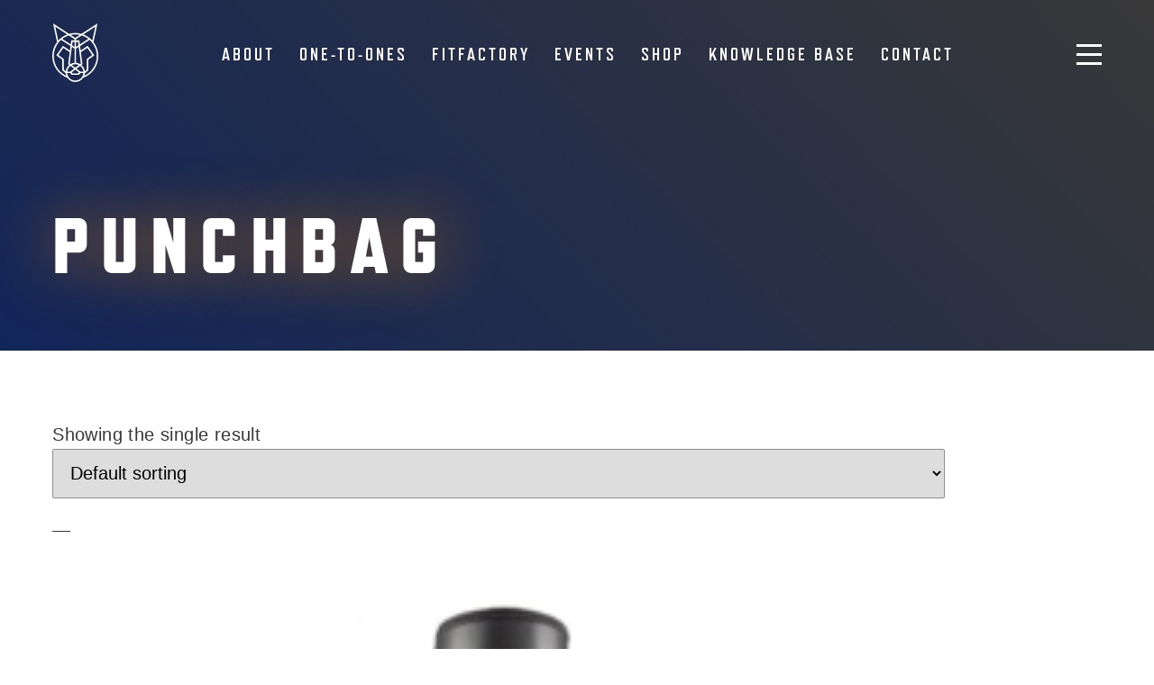

--- FILE ---
content_type: text/html; charset=UTF-8
request_url: https://www.budsfitness.co.uk/product-tag/punchbag/
body_size: 22756
content:
<!DOCTYPE html>
<html lang="en-GB">
<head>
<meta charset="UTF-8">
<meta name="viewport" content="width=device-width, initial-scale=1.0, user-scalable=1.0">
<meta name='robots' content='index, follow, max-image-preview:large, max-snippet:-1, max-video-preview:-1' />

<!-- Google Tag Manager for WordPress by gtm4wp.com -->
<script data-cfasync="false" data-pagespeed-no-defer>
	var gtm4wp_datalayer_name = "dataLayer";
	var dataLayer = dataLayer || [];
	const gtm4wp_use_sku_instead = 0;
	const gtm4wp_currency = 'GBP';
	const gtm4wp_product_per_impression = 10;
	const gtm4wp_clear_ecommerce = false;
	const gtm4wp_datalayer_max_timeout = 2000;
</script>
<!-- End Google Tag Manager for WordPress by gtm4wp.com -->
	<!-- This site is optimized with the Yoast SEO plugin v26.8 - https://yoast.com/product/yoast-seo-wordpress/ -->
	<title>Punchbag Archives - Buds Fitness</title>
	<link rel="canonical" href="https://www.budsfitness.co.uk/product-tag/punchbag/" />
	<meta property="og:locale" content="en_GB" />
	<meta property="og:type" content="article" />
	<meta property="og:title" content="Punchbag Archives - Buds Fitness" />
	<meta property="og:url" content="https://www.budsfitness.co.uk/product-tag/punchbag/" />
	<meta property="og:site_name" content="Buds Fitness" />
	<meta name="twitter:card" content="summary_large_image" />
	<script type="application/ld+json" class="yoast-schema-graph">{"@context":"https://schema.org","@graph":[{"@type":"CollectionPage","@id":"https://www.budsfitness.co.uk/product-tag/punchbag/","url":"https://www.budsfitness.co.uk/product-tag/punchbag/","name":"Punchbag Archives - Buds Fitness","isPartOf":{"@id":"https://www.budsfitness.co.uk/#website"},"breadcrumb":{"@id":"https://www.budsfitness.co.uk/product-tag/punchbag/#breadcrumb"},"inLanguage":"en-GB"},{"@type":"BreadcrumbList","@id":"https://www.budsfitness.co.uk/product-tag/punchbag/#breadcrumb","itemListElement":[{"@type":"ListItem","position":1,"name":"Home","item":"https://www.budsfitness.co.uk/"},{"@type":"ListItem","position":2,"name":"Punchbag"}]},{"@type":"WebSite","@id":"https://www.budsfitness.co.uk/#website","url":"https://www.budsfitness.co.uk/","name":"Buds Fitness","description":"Fitness For All","publisher":{"@id":"https://www.budsfitness.co.uk/#organization"},"potentialAction":[{"@type":"SearchAction","target":{"@type":"EntryPoint","urlTemplate":"https://www.budsfitness.co.uk/?s={search_term_string}"},"query-input":{"@type":"PropertyValueSpecification","valueRequired":true,"valueName":"search_term_string"}}],"inLanguage":"en-GB"},{"@type":"Organization","@id":"https://www.budsfitness.co.uk/#organization","name":"Buds Fitness","alternateName":"Buds Fitness","url":"https://www.budsfitness.co.uk/","logo":{"@type":"ImageObject","inLanguage":"en-GB","@id":"https://www.budsfitness.co.uk/#/schema/logo/image/","url":"https://www.budsfitness.co.uk/wp-content/uploads/2023/08/bf-logo.png","contentUrl":"https://www.budsfitness.co.uk/wp-content/uploads/2023/08/bf-logo.png","width":1920,"height":1920,"caption":"Buds Fitness"},"image":{"@id":"https://www.budsfitness.co.uk/#/schema/logo/image/"},"sameAs":["https://www.facebook.com/profile.php?id=100086922656050","https://www.instagram.com/buds.fitness/","https://www.linkedin.com/company/buds-fitness-limited","https://www.tiktok.com/@buds.fitness?is_from_webapp=1&sender_device=pc"]}]}</script>
	<!-- / Yoast SEO plugin. -->


<link rel='dns-prefetch' href='//bookaby.co.uk' />
<link rel='dns-prefetch' href='//capi-automation.s3.us-east-2.amazonaws.com' />
<link rel="alternate" type="application/rss+xml" title="Buds Fitness &raquo; Punchbag Tag Feed" href="https://www.budsfitness.co.uk/product-tag/punchbag/feed/" />
<style id='wp-img-auto-sizes-contain-inline-css' type='text/css'>
img:is([sizes=auto i],[sizes^="auto," i]){contain-intrinsic-size:3000px 1500px}
/*# sourceURL=wp-img-auto-sizes-contain-inline-css */
</style>
<style id='woocommerce-inline-inline-css' type='text/css'>
.woocommerce form .form-row .required { visibility: visible; }
/*# sourceURL=woocommerce-inline-inline-css */
</style>
<link rel='stylesheet' id='app-style-css' href='https://www.budsfitness.co.uk/wp-content/themes/kaluna/dist/css/app.css?ver=kal' type='text/css' media='all' />
<style id='app-style-inline-css' type='text/css'>
:root {--mono-lightest: #FFFFFF;--mono-lightest-rgb: 255,255,255;--mono-lighter: #F4F4F4;--mono-lighter-rgb: 244,244,244;--mono-light: #E8E8E8;--mono-light-rgb: 232,232,232;--mono-neutral: #8E8E8E;--mono-neutral-rgb: 142,142,142;--mono-dark: #616161;--mono-dark-rgb: 97,97,97;--mono-darkest: #383838;--mono-darkest-rgb: 56,56,56;--brand-accent: #DF8206;--brand-accent-rgb: 223,130,6;--brand-secondary: #12255A;--brand-secondary-rgb: 18,37,90;--state-danger: #df0707;--state-danger-rgb: 223,7,7;--state-success: #078634;--state-success-rgb: 7,134,52;--family-heading: "refrigerator-deluxe", sans-serif;--family-body: "neue-haas-unica", sans-serif;--font-smallest: clamp(0.69rem, calc(0.69rem + 0.03vw), 0.72rem);--font-small: clamp(0.83rem, calc(0.82rem + 0.08vw), 0.90rem);--font-reset: 0.95rem;--font-base: clamp(1.00rem, calc(0.97rem + 0.15vw), 1.13rem);--font-mid: clamp(1.20rem, calc(1.15rem + 0.25vw), 1.41rem);--font-lead: clamp(1.44rem, calc(1.36rem + 0.39vw), 1.76rem);--font-large: clamp(1.73rem, calc(1.61rem + 0.57vw), 2.20rem);--font-larger: clamp(2rem, calc(1.91rem + 0.82vw), 2.75rem);--font-largest: clamp(2rem, calc(1.91rem + 3vw), 6rem);--font-colossal: clamp(2.25rem, calc(2rem + 4.01vw), 8rem);--weight-normal: 300;--weight-semibold: 500;--weight-bold: 700;--weight-fat: 900;}.bg-mono-lightest {
					background-color: var( --mono-lightest);
				}section.bg-mono-lightest {
					--section-bg: var( --mono-lightest);
				}.bg-mono-lightest + section.bg-mono-lightest:not([class*="p-"]) {
					padding-top: 0 !important;
				}.color-mono-lightest {
					color: var( --mono-lightest);
				}section.color-mono-lightest {
					--section-color: var( --mono-lightest);
				}.border-mono-lightest {
					border-color: var( --mono-lightest);
				}.fill-mono-lightest {
					fill: var( --mono-lightest);
				}.bg-mono-lighter {
					background-color: var( --mono-lighter);
				}section.bg-mono-lighter {
					--section-bg: var( --mono-lighter);
				}.bg-mono-lighter + section.bg-mono-lighter:not([class*="p-"]) {
					padding-top: 0 !important;
				}.color-mono-lighter {
					color: var( --mono-lighter);
				}section.color-mono-lighter {
					--section-color: var( --mono-lighter);
				}.border-mono-lighter {
					border-color: var( --mono-lighter);
				}.fill-mono-lighter {
					fill: var( --mono-lighter);
				}.bg-mono-light {
					background-color: var( --mono-light);
				}section.bg-mono-light {
					--section-bg: var( --mono-light);
				}.bg-mono-light + section.bg-mono-light:not([class*="p-"]) {
					padding-top: 0 !important;
				}.color-mono-light {
					color: var( --mono-light);
				}section.color-mono-light {
					--section-color: var( --mono-light);
				}.border-mono-light {
					border-color: var( --mono-light);
				}.fill-mono-light {
					fill: var( --mono-light);
				}.bg-mono-neutral {
					background-color: var( --mono-neutral);
				}section.bg-mono-neutral {
					--section-bg: var( --mono-neutral);
				}.bg-mono-neutral + section.bg-mono-neutral:not([class*="p-"]) {
					padding-top: 0 !important;
				}.color-mono-neutral {
					color: var( --mono-neutral);
				}section.color-mono-neutral {
					--section-color: var( --mono-neutral);
				}.border-mono-neutral {
					border-color: var( --mono-neutral);
				}.fill-mono-neutral {
					fill: var( --mono-neutral);
				}.bg-mono-dark {
					background-color: var( --mono-dark);
				}section.bg-mono-dark {
					--section-bg: var( --mono-dark);
				}.bg-mono-dark + section.bg-mono-dark:not([class*="p-"]) {
					padding-top: 0 !important;
				}.color-mono-dark {
					color: var( --mono-dark);
				}section.color-mono-dark {
					--section-color: var( --mono-dark);
				}.border-mono-dark {
					border-color: var( --mono-dark);
				}.fill-mono-dark {
					fill: var( --mono-dark);
				}.bg-mono-darkest {
					background-color: var( --mono-darkest);
				}section.bg-mono-darkest {
					--section-bg: var( --mono-darkest);
				}.bg-mono-darkest + section.bg-mono-darkest:not([class*="p-"]) {
					padding-top: 0 !important;
				}.color-mono-darkest {
					color: var( --mono-darkest);
				}section.color-mono-darkest {
					--section-color: var( --mono-darkest);
				}.border-mono-darkest {
					border-color: var( --mono-darkest);
				}.fill-mono-darkest {
					fill: var( --mono-darkest);
				}.bg-brand-accent {
					background-color: var( --brand-accent);
				}section.bg-brand-accent {
					--section-bg: var( --brand-accent);
				}.bg-brand-accent + section.bg-brand-accent:not([class*="p-"]) {
					padding-top: 0 !important;
				}.color-brand-accent {
					color: var( --brand-accent);
				}section.color-brand-accent {
					--section-color: var( --brand-accent);
				}.border-brand-accent {
					border-color: var( --brand-accent);
				}.fill-brand-accent {
					fill: var( --brand-accent);
				}.bg-brand-secondary {
					background-color: var( --brand-secondary);
				}section.bg-brand-secondary {
					--section-bg: var( --brand-secondary);
				}.bg-brand-secondary + section.bg-brand-secondary:not([class*="p-"]) {
					padding-top: 0 !important;
				}.color-brand-secondary {
					color: var( --brand-secondary);
				}section.color-brand-secondary {
					--section-color: var( --brand-secondary);
				}.border-brand-secondary {
					border-color: var( --brand-secondary);
				}.fill-brand-secondary {
					fill: var( --brand-secondary);
				}.bg-state-danger {
					background-color: var( --state-danger);
				}section.bg-state-danger {
					--section-bg: var( --state-danger);
				}.bg-state-danger + section.bg-state-danger:not([class*="p-"]) {
					padding-top: 0 !important;
				}.color-state-danger {
					color: var( --state-danger);
				}section.color-state-danger {
					--section-color: var( --state-danger);
				}.border-state-danger {
					border-color: var( --state-danger);
				}.fill-state-danger {
					fill: var( --state-danger);
				}.bg-state-success {
					background-color: var( --state-success);
				}section.bg-state-success {
					--section-bg: var( --state-success);
				}.bg-state-success + section.bg-state-success:not([class*="p-"]) {
					padding-top: 0 !important;
				}.color-state-success {
					color: var( --state-success);
				}section.color-state-success {
					--section-color: var( --state-success);
				}.border-state-success {
					border-color: var( --state-success);
				}.fill-state-success {
					fill: var( --state-success);
				}.family-heading { font-family: var( --family-heading ); }.family-body { font-family: var( --family-body ); }.font-smallest { font-size: var( --font-smallest ); }.font-small { font-size: var( --font-small ); }.font-reset { font-size: var( --font-reset ); }.font-base { font-size: var( --font-base ); }.font-mid { font-size: var( --font-mid ); }.font-lead { font-size: var( --font-lead ); }.font-large { font-size: var( --font-large ); }.font-larger { font-size: var( --font-larger ); }.font-largest { font-size: var( --font-largest ); }.font-colossal { font-size: var( --font-colossal ); }.weight-normal { font-weight: var( --weight-normal ); }.weight-semibold { font-weight: var( --weight-semibold ); }.weight-bold { font-weight: var( --weight-bold ); }.weight-fat { font-weight: var( --weight-fat ); }.aspect-ratio_full { aspect-ratio: auto; }.aspect-ratio_mobile { aspect-ratio: auto; }.aspect-ratio_tablet { aspect-ratio: auto; }.aspect-ratio_hero { aspect-ratio: auto; }.aspect-ratio_square { aspect-ratio: auto; }.aspect-ratio_signpost { aspect-ratio: auto; }.aspect-ratio_bud { aspect-ratio: auto; }.aspect-ratio_event_min { aspect-ratio: 1/1.2845; }.aspect-ratio_event_feat { aspect-ratio: auto; }
/*# sourceURL=app-style-inline-css */
</style>
<script type="text/javascript" id="tp-js-js-extra">
/* <![CDATA[ */
var trustpilot_settings = {"key":"2DA5nEDgbDl2S1tr","TrustpilotScriptUrl":"https://invitejs.trustpilot.com/tp.min.js","IntegrationAppUrl":"//ecommscript-integrationapp.trustpilot.com","PreviewScriptUrl":"//ecommplugins-scripts.trustpilot.com/v2.1/js/preview.min.js","PreviewCssUrl":"//ecommplugins-scripts.trustpilot.com/v2.1/css/preview.min.css","PreviewWPCssUrl":"//ecommplugins-scripts.trustpilot.com/v2.1/css/preview_wp.css","WidgetScriptUrl":"//widget.trustpilot.com/bootstrap/v5/tp.widget.bootstrap.min.js"};
//# sourceURL=tp-js-js-extra
/* ]]> */
</script>
<script type="text/javascript" src="https://www.budsfitness.co.uk/wp-content/plugins/trustpilot-reviews/review/assets/js/headerScript.min.js?ver=1.0&#039; async=&#039;async" id="tp-js-js"></script>
<script type="text/javascript" src="https://www.budsfitness.co.uk/wp-includes/js/jquery/jquery.min.js?ver=3.7.1" id="jquery-core-js"></script>
<script type="text/javascript" id="WCPAY_ASSETS-js-extra">
/* <![CDATA[ */
var wcpayAssets = {"url":"https://www.budsfitness.co.uk/wp-content/plugins/woocommerce-payments/dist/"};
//# sourceURL=WCPAY_ASSETS-js-extra
/* ]]> */
</script>
<link rel="https://api.w.org/" href="https://www.budsfitness.co.uk/wp-json/" /><link rel="alternate" title="JSON" type="application/json" href="https://www.budsfitness.co.uk/wp-json/wp/v2/product_tag/338" /><link rel="EditURI" type="application/rsd+xml" title="RSD" href="https://www.budsfitness.co.uk/xmlrpc.php?rsd" />
<meta name="generator" content="WordPress 6.9" />
<meta name="generator" content="WooCommerce 10.4.3" />

<!-- Google Tag Manager for WordPress by gtm4wp.com -->
<!-- GTM Container placement set to off -->
<script data-cfasync="false" data-pagespeed-no-defer type="text/javascript">
	var dataLayer_content = [];
	dataLayer.push( dataLayer_content );
</script>
<script data-cfasync="false" data-pagespeed-no-defer type="text/javascript">
	console.warn && console.warn("[GTM4WP] Google Tag Manager container code placement set to OFF !!!");
	console.warn && console.warn("[GTM4WP] Data layer codes are active but GTM container must be loaded using custom coding !!!");
</script>
<!-- End Google Tag Manager for WordPress by gtm4wp.com --><!-- Google site verification - Google for WooCommerce -->
<meta name="google-site-verification" content="QqKaaNZfv2pwhtPQTNIiuwINFG6jm_Vy1rrQEYF4Emk" />
	<noscript><style>.woocommerce-product-gallery{ opacity: 1 !important; }</style></noscript>
				<script  type="text/javascript">
				!function(f,b,e,v,n,t,s){if(f.fbq)return;n=f.fbq=function(){n.callMethod?
					n.callMethod.apply(n,arguments):n.queue.push(arguments)};if(!f._fbq)f._fbq=n;
					n.push=n;n.loaded=!0;n.version='2.0';n.queue=[];t=b.createElement(e);t.async=!0;
					t.src=v;s=b.getElementsByTagName(e)[0];s.parentNode.insertBefore(t,s)}(window,
					document,'script','https://connect.facebook.net/en_US/fbevents.js');
			</script>
			<!-- WooCommerce Facebook Integration Begin -->
			<script  type="text/javascript">

				fbq('init', '1537327257273801', {}, {
    "agent": "woocommerce_7-10.4.3-3.5.12"
});

				document.addEventListener( 'DOMContentLoaded', function() {
					// Insert placeholder for events injected when a product is added to the cart through AJAX.
					document.body.insertAdjacentHTML( 'beforeend', '<div class=\"wc-facebook-pixel-event-placeholder\"></div>' );
				}, false );

			</script>
			<!-- WooCommerce Facebook Integration End -->
				
<!-- favicon -->
<link rel="shortcut icon" href="/favicon.svg" type="image/svg+xml">
	
<!-- fonts -->
<script src="https://use.typekit.net/mdh2rtg.js"></script>
<script>try{Typekit.load({ async: true });}catch(e){}</script>

<!-- Google Tag Manager -->
<script>(function(w,d,s,l,i){w[l]=w[l]||[];w[l].push({'gtm.start':
new Date().getTime(),event:'gtm.js'});var f=d.getElementsByTagName(s)[0],
j=d.createElement(s),dl=l!='dataLayer'?'&l='+l:'';j.async=true;j.src=
'https://www.googletagmanager.com/gtm.js?id='+i+dl;f.parentNode.insertBefore(j,f);
})(window,document,'script','dataLayer','GTM-5JDLDLX');</script>
<!-- End Google Tag Manager -->

<style id='global-styles-inline-css' type='text/css'>
:root{--wp--preset--aspect-ratio--square: 1;--wp--preset--aspect-ratio--4-3: 4/3;--wp--preset--aspect-ratio--3-4: 3/4;--wp--preset--aspect-ratio--3-2: 3/2;--wp--preset--aspect-ratio--2-3: 2/3;--wp--preset--aspect-ratio--16-9: 16/9;--wp--preset--aspect-ratio--9-16: 9/16;--wp--preset--color--black: #000000;--wp--preset--color--cyan-bluish-gray: #abb8c3;--wp--preset--color--white: #ffffff;--wp--preset--color--pale-pink: #f78da7;--wp--preset--color--vivid-red: #cf2e2e;--wp--preset--color--luminous-vivid-orange: #ff6900;--wp--preset--color--luminous-vivid-amber: #fcb900;--wp--preset--color--light-green-cyan: #7bdcb5;--wp--preset--color--vivid-green-cyan: #00d084;--wp--preset--color--pale-cyan-blue: #8ed1fc;--wp--preset--color--vivid-cyan-blue: #0693e3;--wp--preset--color--vivid-purple: #9b51e0;--wp--preset--color--lightest: #FFFFFF;--wp--preset--color--lighter: #F4F4F4;--wp--preset--color--light: #E8E8E8;--wp--preset--color--neutral: #8E8E8E;--wp--preset--color--dark: #616161;--wp--preset--color--darkest: #383838;--wp--preset--color--accent: #DF8206;--wp--preset--color--secondary: #12255A;--wp--preset--color--danger: #df0707;--wp--preset--color--success: #078634;--wp--preset--gradient--vivid-cyan-blue-to-vivid-purple: linear-gradient(135deg,rgb(6,147,227) 0%,rgb(155,81,224) 100%);--wp--preset--gradient--light-green-cyan-to-vivid-green-cyan: linear-gradient(135deg,rgb(122,220,180) 0%,rgb(0,208,130) 100%);--wp--preset--gradient--luminous-vivid-amber-to-luminous-vivid-orange: linear-gradient(135deg,rgb(252,185,0) 0%,rgb(255,105,0) 100%);--wp--preset--gradient--luminous-vivid-orange-to-vivid-red: linear-gradient(135deg,rgb(255,105,0) 0%,rgb(207,46,46) 100%);--wp--preset--gradient--very-light-gray-to-cyan-bluish-gray: linear-gradient(135deg,rgb(238,238,238) 0%,rgb(169,184,195) 100%);--wp--preset--gradient--cool-to-warm-spectrum: linear-gradient(135deg,rgb(74,234,220) 0%,rgb(151,120,209) 20%,rgb(207,42,186) 40%,rgb(238,44,130) 60%,rgb(251,105,98) 80%,rgb(254,248,76) 100%);--wp--preset--gradient--blush-light-purple: linear-gradient(135deg,rgb(255,206,236) 0%,rgb(152,150,240) 100%);--wp--preset--gradient--blush-bordeaux: linear-gradient(135deg,rgb(254,205,165) 0%,rgb(254,45,45) 50%,rgb(107,0,62) 100%);--wp--preset--gradient--luminous-dusk: linear-gradient(135deg,rgb(255,203,112) 0%,rgb(199,81,192) 50%,rgb(65,88,208) 100%);--wp--preset--gradient--pale-ocean: linear-gradient(135deg,rgb(255,245,203) 0%,rgb(182,227,212) 50%,rgb(51,167,181) 100%);--wp--preset--gradient--electric-grass: linear-gradient(135deg,rgb(202,248,128) 0%,rgb(113,206,126) 100%);--wp--preset--gradient--midnight: linear-gradient(135deg,rgb(2,3,129) 0%,rgb(40,116,252) 100%);--wp--preset--font-size--small: 13px;--wp--preset--font-size--medium: 20px;--wp--preset--font-size--large: 36px;--wp--preset--font-size--x-large: 42px;--wp--preset--font-size--xx-large: clamp(4rem, 4rem + ((1vw - 0.2rem) * 14.118), 10rem);--wp--preset--font-family--system-font: -apple-system,BlinkMacSystemFont,"Segoe UI",Roboto,Oxygen-Sans,Ubuntu,Cantarell,"Helvetica Neue",sans-serif;--wp--preset--font-family--refrigerator: "refrigerator-deluxe", sans-serif;--wp--preset--font-family--neue-haas-unica: "neue-haas-unica", sans-serif;--wp--preset--spacing--20: 0.44rem;--wp--preset--spacing--30: 0.67rem;--wp--preset--spacing--40: 1rem;--wp--preset--spacing--50: 1.5rem;--wp--preset--spacing--60: 2.25rem;--wp--preset--spacing--70: 3.38rem;--wp--preset--spacing--80: 5.06rem;--wp--preset--shadow--natural: 6px 6px 9px rgba(0, 0, 0, 0.2);--wp--preset--shadow--deep: 12px 12px 50px rgba(0, 0, 0, 0.4);--wp--preset--shadow--sharp: 6px 6px 0px rgba(0, 0, 0, 0.2);--wp--preset--shadow--outlined: 6px 6px 0px -3px rgb(255, 255, 255), 6px 6px rgb(0, 0, 0);--wp--preset--shadow--crisp: 6px 6px 0px rgb(0, 0, 0);--wp--custom--spacing--small: max(1.25rem, 5vw);--wp--custom--spacing--medium: clamp(2rem, 8vw, calc(4 * var(--wp--style--block-gap)));--wp--custom--spacing--large: clamp(4rem, 10vw, 8rem);--wp--custom--spacing--outer: var(--wp--custom--spacing--small, 1.25rem);--wp--custom--typography--font-size--smallest: clamp(0.69rem, calc(0.69rem + 0.03vw), 0.72rem);--wp--custom--typography--font-size--small: clamp(0.83rem, calc(0.82rem + 0.08vw), 0.90rem);--wp--custom--typography--font-size--reset: 0.95rem;--wp--custom--typography--font-size--base: clamp(1.00rem, calc(0.97rem + 0.15vw), 1.13rem);--wp--custom--typography--font-size--mid: clamp(1.20rem, calc(1.15rem + 0.25vw), 1.41rem);--wp--custom--typography--font-size--lead: clamp(1.44rem, calc(1.36rem + 0.39vw), 1.76rem);--wp--custom--typography--font-size--large: clamp(1.73rem, calc(1.61rem + 0.57vw), 2.20rem);--wp--custom--typography--font-size--larger: clamp(2rem, calc(1.91rem + 0.82vw), 2.75rem);--wp--custom--typography--font-size--largest: clamp(2rem, calc(1.91rem + 3vw), 6rem);--wp--custom--typography--font-size--colossal: clamp(2.25rem, calc(2rem + 4.01vw), 8rem);--wp--custom--typography--line-height--tiny: 1.15;--wp--custom--typography--line-height--small: 1.2;--wp--custom--typography--line-height--medium: 1.4;--wp--custom--typography--line-height--normal: 1.6;--wp--custom--typography--font-weight--normal: 300;--wp--custom--typography--font-weight--semibold: 500;--wp--custom--typography--font-weight--bold: 700;--wp--custom--typography--font-weight--fat: 900;}:root { --wp--style--global--content-size: 650px;--wp--style--global--wide-size: 1000px; }:where(body) { margin: 0; }.wp-site-blocks > .alignleft { float: left; margin-right: 2em; }.wp-site-blocks > .alignright { float: right; margin-left: 2em; }.wp-site-blocks > .aligncenter { justify-content: center; margin-left: auto; margin-right: auto; }:where(.is-layout-flex){gap: 0.5em;}:where(.is-layout-grid){gap: 0.5em;}.is-layout-flow > .alignleft{float: left;margin-inline-start: 0;margin-inline-end: 2em;}.is-layout-flow > .alignright{float: right;margin-inline-start: 2em;margin-inline-end: 0;}.is-layout-flow > .aligncenter{margin-left: auto !important;margin-right: auto !important;}.is-layout-constrained > .alignleft{float: left;margin-inline-start: 0;margin-inline-end: 2em;}.is-layout-constrained > .alignright{float: right;margin-inline-start: 2em;margin-inline-end: 0;}.is-layout-constrained > .aligncenter{margin-left: auto !important;margin-right: auto !important;}.is-layout-constrained > :where(:not(.alignleft):not(.alignright):not(.alignfull)){max-width: var(--wp--style--global--content-size);margin-left: auto !important;margin-right: auto !important;}.is-layout-constrained > .alignwide{max-width: var(--wp--style--global--wide-size);}body .is-layout-flex{display: flex;}.is-layout-flex{flex-wrap: wrap;align-items: center;}.is-layout-flex > :is(*, div){margin: 0;}body .is-layout-grid{display: grid;}.is-layout-grid > :is(*, div){margin: 0;}body{background-color: var(--wp--preset--color--background);color: var(--wp--preset--color--foreground);font-family: var(--wp--preset--font-family--system-font);font-size: var(--wp--preset--font-size--medium);line-height: var(--wp--custom--typography--line-height--normal);padding-top: 0px;padding-right: 0px;padding-bottom: 0px;padding-left: 0px;}a:where(:not(.wp-element-button)){color: var(--wp--preset--color--foreground);text-decoration: underline;}h1{font-family: var(--wp--preset--font-family--source-serif-pro);font-size: var(--wp--custom--typography--font-size--colossal);font-weight: 900;line-height: var(--wp--custom--typography--line-height--tiny);}h2{font-family: var(--wp--preset--font-family--source-serif-pro);font-size: var(--wp--custom--typography--font-size--gigantic);font-weight: 900;line-height: var(--wp--custom--typography--line-height--small);}h3{font-family: var(--wp--preset--font-family--source-serif-pro);font-size: var(--wp--custom--typography--font-size--huge);font-weight: 900;line-height: var(--wp--custom--typography--line-height--tiny);}h4{font-family: var(--wp--preset--font-family--source-serif-pro);font-size: var(--wp--preset--font-size--x-large);font-weight: 900;line-height: var(--wp--custom--typography--line-height--tiny);}h5{font-family: var(--wp--preset--font-family--system-font);font-size: var(--wp--preset--font-size--medium);font-weight: 900;line-height: var(--wp--custom--typography--line-height--normal);text-transform: uppercase;}h6{font-family: var(--wp--preset--font-family--system-font);font-size: var(--wp--preset--font-size--medium);font-weight: 900;line-height: var(--wp--custom--typography--line-height--normal);text-transform: uppercase;}:root :where(.wp-element-button, .wp-block-button__link){background-color: #32373c;border-width: 0;color: #fff;font-family: inherit;font-size: inherit;font-style: inherit;font-weight: inherit;letter-spacing: inherit;line-height: inherit;padding-top: calc(0.667em + 2px);padding-right: calc(1.333em + 2px);padding-bottom: calc(0.667em + 2px);padding-left: calc(1.333em + 2px);text-decoration: none;text-transform: inherit;}.has-black-color{color: var(--wp--preset--color--black) !important;}.has-cyan-bluish-gray-color{color: var(--wp--preset--color--cyan-bluish-gray) !important;}.has-white-color{color: var(--wp--preset--color--white) !important;}.has-pale-pink-color{color: var(--wp--preset--color--pale-pink) !important;}.has-vivid-red-color{color: var(--wp--preset--color--vivid-red) !important;}.has-luminous-vivid-orange-color{color: var(--wp--preset--color--luminous-vivid-orange) !important;}.has-luminous-vivid-amber-color{color: var(--wp--preset--color--luminous-vivid-amber) !important;}.has-light-green-cyan-color{color: var(--wp--preset--color--light-green-cyan) !important;}.has-vivid-green-cyan-color{color: var(--wp--preset--color--vivid-green-cyan) !important;}.has-pale-cyan-blue-color{color: var(--wp--preset--color--pale-cyan-blue) !important;}.has-vivid-cyan-blue-color{color: var(--wp--preset--color--vivid-cyan-blue) !important;}.has-vivid-purple-color{color: var(--wp--preset--color--vivid-purple) !important;}.has-lightest-color{color: var(--wp--preset--color--lightest) !important;}.has-lighter-color{color: var(--wp--preset--color--lighter) !important;}.has-light-color{color: var(--wp--preset--color--light) !important;}.has-neutral-color{color: var(--wp--preset--color--neutral) !important;}.has-dark-color{color: var(--wp--preset--color--dark) !important;}.has-darkest-color{color: var(--wp--preset--color--darkest) !important;}.has-accent-color{color: var(--wp--preset--color--accent) !important;}.has-secondary-color{color: var(--wp--preset--color--secondary) !important;}.has-danger-color{color: var(--wp--preset--color--danger) !important;}.has-success-color{color: var(--wp--preset--color--success) !important;}.has-black-background-color{background-color: var(--wp--preset--color--black) !important;}.has-cyan-bluish-gray-background-color{background-color: var(--wp--preset--color--cyan-bluish-gray) !important;}.has-white-background-color{background-color: var(--wp--preset--color--white) !important;}.has-pale-pink-background-color{background-color: var(--wp--preset--color--pale-pink) !important;}.has-vivid-red-background-color{background-color: var(--wp--preset--color--vivid-red) !important;}.has-luminous-vivid-orange-background-color{background-color: var(--wp--preset--color--luminous-vivid-orange) !important;}.has-luminous-vivid-amber-background-color{background-color: var(--wp--preset--color--luminous-vivid-amber) !important;}.has-light-green-cyan-background-color{background-color: var(--wp--preset--color--light-green-cyan) !important;}.has-vivid-green-cyan-background-color{background-color: var(--wp--preset--color--vivid-green-cyan) !important;}.has-pale-cyan-blue-background-color{background-color: var(--wp--preset--color--pale-cyan-blue) !important;}.has-vivid-cyan-blue-background-color{background-color: var(--wp--preset--color--vivid-cyan-blue) !important;}.has-vivid-purple-background-color{background-color: var(--wp--preset--color--vivid-purple) !important;}.has-lightest-background-color{background-color: var(--wp--preset--color--lightest) !important;}.has-lighter-background-color{background-color: var(--wp--preset--color--lighter) !important;}.has-light-background-color{background-color: var(--wp--preset--color--light) !important;}.has-neutral-background-color{background-color: var(--wp--preset--color--neutral) !important;}.has-dark-background-color{background-color: var(--wp--preset--color--dark) !important;}.has-darkest-background-color{background-color: var(--wp--preset--color--darkest) !important;}.has-accent-background-color{background-color: var(--wp--preset--color--accent) !important;}.has-secondary-background-color{background-color: var(--wp--preset--color--secondary) !important;}.has-danger-background-color{background-color: var(--wp--preset--color--danger) !important;}.has-success-background-color{background-color: var(--wp--preset--color--success) !important;}.has-black-border-color{border-color: var(--wp--preset--color--black) !important;}.has-cyan-bluish-gray-border-color{border-color: var(--wp--preset--color--cyan-bluish-gray) !important;}.has-white-border-color{border-color: var(--wp--preset--color--white) !important;}.has-pale-pink-border-color{border-color: var(--wp--preset--color--pale-pink) !important;}.has-vivid-red-border-color{border-color: var(--wp--preset--color--vivid-red) !important;}.has-luminous-vivid-orange-border-color{border-color: var(--wp--preset--color--luminous-vivid-orange) !important;}.has-luminous-vivid-amber-border-color{border-color: var(--wp--preset--color--luminous-vivid-amber) !important;}.has-light-green-cyan-border-color{border-color: var(--wp--preset--color--light-green-cyan) !important;}.has-vivid-green-cyan-border-color{border-color: var(--wp--preset--color--vivid-green-cyan) !important;}.has-pale-cyan-blue-border-color{border-color: var(--wp--preset--color--pale-cyan-blue) !important;}.has-vivid-cyan-blue-border-color{border-color: var(--wp--preset--color--vivid-cyan-blue) !important;}.has-vivid-purple-border-color{border-color: var(--wp--preset--color--vivid-purple) !important;}.has-lightest-border-color{border-color: var(--wp--preset--color--lightest) !important;}.has-lighter-border-color{border-color: var(--wp--preset--color--lighter) !important;}.has-light-border-color{border-color: var(--wp--preset--color--light) !important;}.has-neutral-border-color{border-color: var(--wp--preset--color--neutral) !important;}.has-dark-border-color{border-color: var(--wp--preset--color--dark) !important;}.has-darkest-border-color{border-color: var(--wp--preset--color--darkest) !important;}.has-accent-border-color{border-color: var(--wp--preset--color--accent) !important;}.has-secondary-border-color{border-color: var(--wp--preset--color--secondary) !important;}.has-danger-border-color{border-color: var(--wp--preset--color--danger) !important;}.has-success-border-color{border-color: var(--wp--preset--color--success) !important;}.has-vivid-cyan-blue-to-vivid-purple-gradient-background{background: var(--wp--preset--gradient--vivid-cyan-blue-to-vivid-purple) !important;}.has-light-green-cyan-to-vivid-green-cyan-gradient-background{background: var(--wp--preset--gradient--light-green-cyan-to-vivid-green-cyan) !important;}.has-luminous-vivid-amber-to-luminous-vivid-orange-gradient-background{background: var(--wp--preset--gradient--luminous-vivid-amber-to-luminous-vivid-orange) !important;}.has-luminous-vivid-orange-to-vivid-red-gradient-background{background: var(--wp--preset--gradient--luminous-vivid-orange-to-vivid-red) !important;}.has-very-light-gray-to-cyan-bluish-gray-gradient-background{background: var(--wp--preset--gradient--very-light-gray-to-cyan-bluish-gray) !important;}.has-cool-to-warm-spectrum-gradient-background{background: var(--wp--preset--gradient--cool-to-warm-spectrum) !important;}.has-blush-light-purple-gradient-background{background: var(--wp--preset--gradient--blush-light-purple) !important;}.has-blush-bordeaux-gradient-background{background: var(--wp--preset--gradient--blush-bordeaux) !important;}.has-luminous-dusk-gradient-background{background: var(--wp--preset--gradient--luminous-dusk) !important;}.has-pale-ocean-gradient-background{background: var(--wp--preset--gradient--pale-ocean) !important;}.has-electric-grass-gradient-background{background: var(--wp--preset--gradient--electric-grass) !important;}.has-midnight-gradient-background{background: var(--wp--preset--gradient--midnight) !important;}.has-small-font-size{font-size: var(--wp--preset--font-size--small) !important;}.has-medium-font-size{font-size: var(--wp--preset--font-size--medium) !important;}.has-large-font-size{font-size: var(--wp--preset--font-size--large) !important;}.has-x-large-font-size{font-size: var(--wp--preset--font-size--x-large) !important;}.has-xx-large-font-size{font-size: var(--wp--preset--font-size--xx-large) !important;}.has-system-font-font-family{font-family: var(--wp--preset--font-family--system-font) !important;}.has-refrigerator-font-family{font-family: var(--wp--preset--font-family--refrigerator) !important;}.has-neue-haas-unica-font-family{font-family: var(--wp--preset--font-family--neue-haas-unica) !important;}
/*# sourceURL=global-styles-inline-css */
</style>
</head>

<body class="wp-theme-kaluna theme-kaluna woocommerce woocommerce-page woocommerce-no-js">

<!-- Google Tag Manager (noscript) -->
<noscript><iframe src="https://www.googletagmanager.com/ns.html?id=GTM-5JDLDLX"
height="0" width="0" style="display:none;visibility:hidden"></iframe></noscript>
<!-- End Google Tag Manager (noscript) -->
	

<header id="masthead" class="masthead bg-transparent color-mono-lightest">
	<div class="container">
		<div class="masthead-row row align-items-center justify-content-between">
							<div class="col-auto masthead-logo">
					<a href="https://www.budsfitness.co.uk" title="Buds Fitness">
						
<div class="theme-image aspect-ratio_full">
	<svg xmlns="http://www.w3.org/2000/svg" width="125.14" height="41.93mm" viewBox="0 0 93.85 118.85"><path d="M84.17 37.77L92.24 0 78.49 8.91l-.02-.03L59.61 21.1a46.633 46.633 0 0 0-25.38 0L15.38 8.88 1.65 0l8.06 37.74C3.63 45.65 0 55.54 0 66.27c0 20.23 12.87 37.5 30.85 44.08 3.53 5.13 9.43 8.5 16.12 8.5s12.63-3.39 16.15-8.55c17.92-6.61 30.74-23.85 30.74-44.03 0-10.71-3.62-20.59-9.68-28.5zm3.62-31.32l-6.06 28.38c-5-5.53-11.3-9.86-18.4-12.52L87.79 6.46zm-29.32 19l1.68-1.09c4.89 1.54 9.41 3.92 13.39 6.96L56.27 42.51l-1.07-8.17h-6.75v-2.45l9.99-6.48.02.03zM12.42 63.98l10.04-14.42 13.13 8.71-3.18 24.37 2.1 1.58c-3.88 3.21-6.5 7.88-7.01 13.16l-4.13-3.82V72.11l-10.95-8.13zM37 86.09l7.52 5.67-7.82 6.03h-6.21c.43-4.78 2.89-8.96 6.52-11.7zm8.46-34.93v28.65c-3.03.23-5.86 1.15-8.35 2.61l-1.5-1.13L40 47.62l5.45 3.53zm-5.02-6.83l.91-6.98h4.11v10.23l-5.02-3.26zm6.52 49.33l7.52 5.8-1.95 1.95H41.38l-1.95-1.95 7.52-5.8zm-7.21-9.25c2.18-1.06 4.63-1.67 7.22-1.67s5.03.61 7.21 1.67l-7.22 5.44-7.21-5.44zm8.71-4.6V51.16l5.45-3.53L58.3 81.3l-1.49 1.13a19.356 19.356 0 0 0-8.35-2.61zm0-32.22V37.35h4.11l.91 6.98-5.02 3.26zm-1.54-25.24c3.17 0 6.27.34 9.25.98l-9.25 5.99-9.25-5.99c2.98-.64 6.08-.98 9.25-.98zm-11.51 3.11l10.03 6.49v2.4h-6.75l-1.06 8.17-17.3-11.21c3.98-3.03 8.5-5.4 13.38-6.94l1.69 1.09zM6.1 6.46L30.55 22.3c-7.1 2.65-13.4 6.98-18.4 12.5L6.1 6.46zM3 66.28c0-10.49 3.68-20.11 9.81-27.66l.12-.15c1.52-1.85 3.19-3.57 4.98-5.15l19.3 12.51-1.19 9.14-14.35-9.52L8.29 64.66l12.08 8.96v21.25l6.41 5.93h.7c.15 1.9.56 3.72 1.22 5.43C13.54 99.3 3 84.03 3 66.28zm43.96 49.58c-8.64 0-15.72-6.62-16.48-15.06h6.05l3.62 3.62h13.63l3.62-3.62h6.05c-.76 8.44-7.84 15.06-16.48 15.06zM57.23 97.8l-7.82-6.03 7.52-5.67c3.62 2.74 6.09 6.92 6.52 11.7h-6.22zm1.1-39.52l13.14-8.71 10.04 14.42-10.95 8.13v21.45l-4.13 3.82c-.52-5.28-3.14-9.95-7.01-13.15l2.09-1.58-3.18-24.37zm6.91 47.94c.65-1.71 1.06-3.52 1.21-5.41h.7l6.41-5.93V73.63l12.08-8.96-13.38-19.21-14.35 9.52-1.19-9.14 19.27-12.49c1.8 1.58 3.46 3.31 4.98 5.16l.08.11a43.703 43.703 0 0 1 9.82 27.67c0 17.72-10.5 32.99-25.62 39.94z"/></svg></div>					</a>
				</div>
			
							<div class="col-auto masthead-menu family-heading weight-bold ms-auto">
					
<nav class="menu-header-container"><ul id="menu-header" class="menu"><li id="menu-item-83" class="menu-item menu-item-type-post_type menu-item-object-page menu-item-83"><a href="https://www.budsfitness.co.uk/about/">About</a></li>
<li id="menu-item-88" class="menu-item menu-item-type-post_type menu-item-object-page menu-item-88"><a href="https://www.budsfitness.co.uk/one-to-ones/">One-to-ones</a></li>
<li id="menu-item-86" class="menu-item menu-item-type-post_type menu-item-object-page menu-item-86"><a href="https://www.budsfitness.co.uk/fitfactory/">FitFactory</a></li>
<li id="menu-item-364" class="menu-item menu-item-type-post_type_archive menu-item-object-event menu-item-364"><a href="https://www.budsfitness.co.uk/events/">Events</a></li>
<li id="menu-item-626" class="menu-item menu-item-type-post_type menu-item-object-page menu-item-626"><a href="https://www.budsfitness.co.uk/shop/">Shop</a></li>
<li id="menu-item-3181" class="menu-item menu-item-type-post_type menu-item-object-page menu-item-3181"><a href="https://www.budsfitness.co.uk/knowledge-base/">Knowledge Base</a></li>
<li id="menu-item-84" class="menu-item menu-item-type-post_type menu-item-object-page menu-item-84"><a href="https://www.budsfitness.co.uk/contact/">Contact</a></li>
</ul></nav>				</div>
			
							<div class="col-auto masthead-menuOverlay ms-auto">
					<button class="color-current" data-toggle data-toggle-target="menuOverlay" aria-label="Toggle mobile navigation visibility">
						<svg class="bars fill-current" viewBox="0 0 36.522 30"><use xlink:href="#bars" /></use></svg>
					</button>
				</div>
			
					</div> 	
	</div>
</header>

<section class="menu-overlay bg-brand-secondary color-mono-lightest py-5 flow-colossal" id="menuOverlay">
	<div class="container">
		<div class="row justify-content-between align-items-center">
							<div class="col-auto menu-overlay__logo">
					<a class="color-mono-lightest" href="https://www.budsfitness.co.uk" title="Buds Fitness">
						
<div class="theme-image aspect-ratio_full">
	<svg height="426.671" viewBox="0 0 320 320" width="426.671" xmlns="http://www.w3.org/2000/svg"><clipPath id="a"><path d="M133.25 91.24l27.66 16.43 23.92-14.77-39.92-11.56z"/></clipPath><circle cx="160" cy="160" fill="#fff" r="160"/><circle cx="160" cy="160" fill="#222c55" r="145"/><circle cx="160" cy="160" fill="#fff" r="130"/><circle cx="160" cy="160" fill="#222c55" r="85"/><circle cx="160" cy="160" fill="#fff" r="70"/><path d="M112.55 249.03l-2.04 3.85 4.19 2.22-1.92 3.63-4.19-2.22-4.32 8.15-4.19-2.22 10.35-19.55 9.77 5.17-2.07 3.91-5.58-2.96zm4.62 21.58l7.57-20.77 4.45 1.62-7.57 20.78-4.45-1.62zm24.2-11.43l-3.66 17.31-4.64-.98 3.66-17.31-3.86-.82.91-4.33 12.37 2.61-.91 4.33-3.86-.82zm16.79 19.38l-3.1-11.13-.08-.48-.36 11.49-4.74-.15.69-22.1 4.99.16 2.51 9.62.08.51.32-10.04 4.74.15-.69 22.1-4.36-.14zm13.48-.46l-3.09-21.9 10.95-1.54.62 4.38-6.26.88.61 4.32 4.69-.66.57 4.07-4.69.66.67 4.75 6.26-.88.62 4.38zm24.45-12.02l-8.21-4.1c-.96-.49-1.79-1.41-2.23-2.76l-.78-2.4c-.62-1.89.22-3.6 2.15-4.22l5.65-1.84c1.89-.62 3.61.26 4.22 2.15l1.18 3.63-4.51 1.47-.8-2.46c-.02-.06-.06-.08-.12-.06l-2.82.92c-.06.02-.08.06-.06.12l.42 1.29c.03.09.08.14.16.18l8.21 4.1c.96.49 1.79 1.41 2.23 2.76l.92 2.82c.62 1.89-.25 3.6-2.15 4.22l-5.65 1.84c-1.92.63-3.61-.25-4.22-2.15l-1.18-3.64 4.51-1.47.8 2.46c.02.06.06.08.12.06l2.82-.92c.06-.02.08-.06.06-.12l-.56-1.71a.287.287 0 0 0-.16-.18zm18.85-8.43l-8.83-2.52c-1.03-.3-2.02-1.06-2.7-2.31l-1.21-2.22c-.96-1.75-.44-3.58 1.33-4.54l5.21-2.85c1.75-.95 3.59-.41 4.54 1.33l1.83 3.35-4.16 2.27-1.24-2.27c-.03-.05-.07-.07-.13-.04l-2.61 1.42c-.06.03-.07.07-.04.13l.65 1.19c.04.08.1.12.19.15l8.83 2.52c1.03.3 2.02 1.06 2.7 2.3l1.42 2.61c.95 1.75.41 3.59-1.33 4.54l-5.21 2.85c-1.77.97-3.59.41-4.54-1.33l-1.83-3.35 4.16-2.27 1.24 2.27c.03.05.07.07.13.04l2.61-1.42c.05-.03.07-.07.04-.13l-.86-1.58a.317.317 0 0 0-.19-.15zM137.55 66.14l-8.96 2.43-5.79-21.34 8.96-2.43c1.92-.52 3.59.43 4.11 2.35l1.27 4.69c.34 1.25.02 2.38-.85 2.88l.02.06c1.01-.01 1.86.84 2.2 2.09l1.4 5.15c.52 1.92-.43 3.59-2.36 4.11zm-4.86-12.59l-1.09-4.02c-.02-.06-.05-.08-.12-.07l-2.96.8 1.14 4.21 2.96-.8c.06-.02.08-.06.07-.12zm2.33 8.6l-1.21-4.45c-.02-.06-.06-.08-.12-.07l-2.96.8 1.26 4.63 2.96-.8c.06-.02.08-.06.07-.12zm20.13 1.55l-5.92.47c-2.02.16-3.45-1.09-3.6-3.07l-1.5-18.77 4.72-.38 1.4 17.54c0 .06.04.09.1.09l2.96-.24c.06 0 .09-.04.09-.1L152 41.7l4.72-.38 1.5 18.77c.16 1.98-1.09 3.45-3.07 3.61zm17.8.67l-9.24-.95 2.26-22 9.24.95c1.98.2 3.19 1.69 2.99 3.67l-1.58 15.34c-.2 1.98-1.69 3.19-3.67 2.99zm-.92-4.64l1.34-13.01c0-.06-.02-.1-.08-.1l-3.05-.31-1.36 13.2 3.05.31c.06 0 .1-.02.1-.08zm18.69 1.94l-4.44-8.04c-.51-.94-.67-2.18-.27-3.54l.72-2.42c.57-1.91 2.22-2.83 4.16-2.26l5.69 1.69c1.91.57 2.82 2.25 2.26 4.16l-1.09 3.67-4.54-1.35.74-2.48c.02-.06 0-.1-.06-.12l-2.85-.84c-.06-.02-.1 0-.12.06l-.39 1.3c-.03.09-.01.16.03.24l4.44 8.04c.51.94.67 2.18.27 3.54l-.84 2.85c-.56 1.91-2.25 2.83-4.16 2.26l-5.69-1.69c-1.94-.57-2.83-2.25-2.26-4.16l1.09-3.66 4.54 1.35-.74 2.48c-.02.06 0 .1.06.12l2.85.84c.06.02.1 0 .12-.06l.51-1.73c.03-.09.01-.16-.03-.24zm76.36 89.06l3.09 6.27 6.91 1-5 4.87 1.18 6.89-6.18-3.25-6.18 3.25 1.18-6.89-5-4.87 6.91-1z" fill="#df8209"/><path d="M261.41 119.52l3.09 6.26 6.91 1.01-5 4.87 1.18 6.88-6.18-3.25-6.18 3.25 1.18-6.88-5-4.87 6.91-1.01zm0 62.43l3.09 6.26 6.91 1-5 4.88 1.18 6.88-6.18-3.25-6.18 3.25 1.18-6.88-5-4.88 6.91-1zm-202.3-62.92l3.25 6.59 7.26 1.05-5.25 5.13 1.24 7.23-6.5-3.41-6.5 3.41 1.24-7.23-5.26-5.13 7.27-1.05zm-.52 62.92l3.09 6.26 6.91 1-5 4.88 1.18 6.88-6.18-3.25-6.18 3.25 1.18-6.88-5-4.88 6.91-1z" fill="#222c55"/><path d="M52.92 150.73l3.09 6.27 6.91 1-5 4.87 1.18 6.89-6.18-3.25-6.18 3.25 1.18-6.89-5-4.87 6.91-1z" fill="#df8209"/><path d="M106.54 118.83s-12.22-54.9-11.38-53.31 44.09 28.58 44.09 28.58l-32.71 24.74zm105.95.01s12.22-54.9 11.38-53.31c-.83 1.59-44.09 28.58-44.09 28.58l32.71 24.74zm-63.77-1.42c.7.83-8.2 63.13-8.2 63.13h38.38l-8.62-63.13" fill="#222c55"/><circle cx="159.51" cy="159.75" fill="#222c55" r="65.66"/><g clip-path="url(#a)"><circle cx="159.51" cy="159.75" fill="#ed8807" r="65.66"/></g><circle cx="159.51" cy="209.65" fill="#222c55" r="26.93"/><path d="M159.56 197.8l-14.67 11.31 5.41 5.41h18.52l5.3-5.41zm15.58-50.45l21.52-14.85 17.59 25.03s-12.77 9.15-16.34 11.54l-.87 32.52-10.61 9.27-2.63-12.82-7.94-9.44 2.81-5.34-3.54-35.91zm-31.3 0l-21.43-15.83-16.82 25.72s12.78 9.84 16.35 12.24v32.1l10.64 9.27 2.74-13.06 8.52-10.05-3.62-4.18 3.62-36.22z" fill="#df8209"/><path d="M229.85 160.05c0-16.01-5.4-30.78-14.47-42.6l12.05-56.46-20.55 13.32-.03-.05-28.19 18.27c-6.04-1.7-12.39-2.63-18.96-2.63s-12.93.93-18.96 2.63l-28.19-18.27v.02L92.03 60.99l12.04 56.41c-9.09 11.83-14.51 26.62-14.51 42.65 0 30.24 19.24 56.05 46.11 65.89 5.28 7.67 14.1 12.71 24.09 12.71s18.87-5.07 24.14-12.77c26.79-9.88 45.95-35.65 45.95-65.82zm-18.12-46.99a70.314 70.314 0 0 0-27.51-18.72l36.56-23.7-9.06 42.42zm-22.88 93.48c-.77-7.89-4.69-14.87-10.49-19.66l3.13-2.36-4.75-36.42 19.63-13.02 15.01 21.55-16.37 12.15v32.06l-6.17 5.71zm-64.36-5.71v-32.06l-16.37-12.15 15.01-21.55 19.63 13.02-4.75 36.42 3.13 2.36c-5.79 4.79-9.71 11.78-10.48 19.67l-6.18-5.72zM142.5 99.05v-.02l15.01 9.72v3.59h-10.09l-1.59 12.21-25.86-16.76a65.49 65.49 0 0 1 20.01-10.38zm8.86 17.78h6.15v15.3l-7.51-4.87zm8.39 78.47l-10.78-8.13a24.522 24.522 0 0 1 21.57 0zm-2.24-57.83v42.83c-4.53.35-8.76 1.73-12.48 3.9l-2.24-1.69 6.56-50.33 8.15 5.28zm-12.65 52.21l11.24 8.47-11.69 9.02h-9.29c.64-7.15 4.33-13.4 9.74-17.49zM159.75 201l11.25 8.68-2.91 2.91h-16.67l-2.91-2.91 11.24-8.67zm15.35 6.18l-11.69-9.02 11.24-8.48c5.42 4.09 9.1 10.35 9.74 17.49h-9.29zm1.61-24.66l-2.23 1.68a28.894 28.894 0 0 0-12.48-3.9v-42.82l8.15-5.28zM162 132.14v-15.3h6.15l1.36 10.43zm10.09-19.78H162v-3.66l14.93-9.68.03.05 2.5-1.62c7.31 2.3 14.06 5.86 20.02 10.4l-25.81 16.73-1.59-12.21zm-12.38-17.95c4.74 0 9.37.51 13.83 1.47l-13.83 8.96-13.83-8.96c4.46-.96 9.08-1.47 13.83-1.47zM98.68 70.66l36.54 23.68a70.44 70.44 0 0 0-27.5 18.68l-9.05-42.37zm10.21 47.84c2.27-2.77 4.76-5.34 7.45-7.7l28.86 18.7-1.78 13.67-21.45-14.23-20 28.72 18.05 13.39v31.76l9.58 8.86h1.05c.22 2.84.84 5.56 1.82 8.12-22.66-10.35-38.41-33.19-38.41-59.72 0-15.67 5.5-30.06 14.66-41.35m51.05 115.46c-12.91 0-23.5-9.89-24.64-22.51h9.04l5.41 5.41h20.38l5.41-5.41h9.04c-1.13 12.62-11.73 22.51-24.64 22.51zm50.93-115.47c9.17 11.29 14.67 25.68 14.67 41.36 0 26.49-15.69 49.32-38.29 59.69.97-2.55 1.59-5.26 1.81-8.09h1.05l9.58-8.86v-31.76l18.05-13.39-20-28.72-21.45 14.23-1.78-13.66 28.8-18.67a67.09 67.09 0 0 1 7.45 7.72" fill="#fff"/></svg></div>					</a>
				</div>
			
			<div class="col-auto">
				<button class="menu-overlay__button color-mono-lightest" data-toggle data-toggle-target="menuOverlay" aria-label="Toggle mobile navigation visibility">
					<svg class="xmark" viewBox="0 0 384 512"><use xlink:href="#xmark" /></use></svg>
				</button>
			</div>
		</div>
	</div>

	<div class="container">
					<div class="font-lead family-heading">
				
<nav class="menu-mobile-container"><ul id="menu-mobile" class="menu"><li id="menu-item-96" class="menu-item menu-item-type-post_type menu-item-object-page menu-item-home"><a href="https://www.budsfitness.co.uk/">Home</a></li>
<li id="menu-item-95" class="menu-item menu-item-type-post_type menu-item-object-page"><a href="https://www.budsfitness.co.uk/about/">About</a></li>
<li id="menu-item-94" class="menu-item menu-item-type-post_type menu-item-object-page"><a href="https://www.budsfitness.co.uk/one-to-ones/">One-to-ones</a></li>
<li id="menu-item-93" class="menu-item menu-item-type-post_type menu-item-object-page"><a href="https://www.budsfitness.co.uk/fitfactory/">FitFactory</a></li>
<li id="menu-item-625" class="menu-item menu-item-type-post_type menu-item-object-page"><a href="https://www.budsfitness.co.uk/shop/">Shop</a></li>
<li id="menu-item-92" class="menu-item menu-item-type-post_type menu-item-object-page"><a href="https://www.budsfitness.co.uk/events/">Events</a></li>
<li id="menu-item-3182" class="menu-item menu-item-type-post_type menu-item-object-page"><a href="https://www.budsfitness.co.uk/knowledge-base/">Knowledge Base</a></li>
<li id="menu-item-90" class="menu-item menu-item-type-post_type menu-item-object-page"><a href="https://www.budsfitness.co.uk/contact/">Contact</a></li>
<li id="menu-item-6916" class="menu-item menu-item-type-post_type menu-item-object-page menu-item-privacy-policy"><a href="https://www.budsfitness.co.uk/privacy-policy/">Privacy Policy</a></li>
<li id="menu-item-6917" class="menu-item menu-item-type-post_type menu-item-object-page"><a href="https://www.budsfitness.co.uk/terms-and-conditions/">Terms and Conditions</a></li>
<li id="menu-item-6918" class="menu-item menu-item-type-post_type menu-item-object-page"><a href="https://www.budsfitness.co.uk/uk-shipping-policy/">Shipping Policy &#8211; Shop</a></li>
</ul></nav>			</div>
			</div>
</section>

<main>
	
<section class="hero bg-brand-secondary color-mono-lightest has__no-image" style="background:linear-gradient(225deg, rgba(56, 56, 56, 1) 0, rgba(18, 37, 90, 1) 100%);">
	
			
<div class="hero-content">
	<div class="container">
		<div class="hero-copy flow-loose clamp-colossal ms-0">
							<div class="clamp-large ms-0">
					
<div class="theme-title">
	<h1 class="theme-title__text color-mono-lightest h1 font-colossal family-heading weight-fat">
		Punchbag	</h1>
</div>				</div>
			
			
			
					</div>
	</div>
</div>

	</section>


<section class="textarea color-mono-darkest bg-mono-lightest">
	
			
<div class="container">
	<div class="textarea-container">
		<div class="clamp-large flow-loose textarea-copy">
			
							
<div class="copy flow-loose">
	<div class="woocommerce columns-4 "><div class="woocommerce-notices-wrapper"></div><p class="woocommerce-result-count" role="alert" aria-relevant="all" >
	Showing the single result</p>
<form class="woocommerce-ordering" method="get">
		<select
		name="orderby"
		class="orderby"
					aria-label="Shop order"
			>
					<option value="menu_order"  selected='selected'>Default sorting</option>
					<option value="popularity" >Sort by popularity</option>
					<option value="rating" >Sort by average rating</option>
					<option value="date" >Sort by latest</option>
					<option value="price" >Sort by price: low to high</option>
					<option value="price-desc" >Sort by price: high to low</option>
			</select>
	<input type="hidden" name="paged" value="1" />
	</form>
<ul class="products columns-4">
<li class="product type-product post-4203 status-publish first instock product_cat-all-products product_cat-buds-fitness-studio-approved product_cat-coaching-equipment product_cat-combat-sports product_cat-home-workout-equipment product_tag-boxing product_tag-coaching-equipment product_tag-freestanding product_tag-home-gym product_tag-home-gym-equipment product_tag-punch-bag product_tag-punchbag has-post-thumbnail shipping-taxable purchasable product-type-simple">
	<article class="product linked_product"><a href="https://www.budsfitness.co.uk/product/freestanding-punchbag-5ft-9inches-in-height/" class="woocommerce-LoopProduct-link woocommerce-loop-product__link"><img width="300" height="300" src="https://www.budsfitness.co.uk/wp-content/uploads/2024/06/Freestanding-Punchba-300x300.png" class="attachment-woocommerce_thumbnail size-woocommerce_thumbnail" alt="174cm tall freestanding punchbag" decoding="async" loading="lazy" srcset="https://www.budsfitness.co.uk/wp-content/uploads/2024/06/Freestanding-Punchba-300x300.png 300w, https://www.budsfitness.co.uk/wp-content/uploads/2024/06/Freestanding-Punchba-150x150.png 150w, https://www.budsfitness.co.uk/wp-content/uploads/2024/06/Freestanding-Punchba-768x768.png 768w, https://www.budsfitness.co.uk/wp-content/uploads/2024/06/Freestanding-Punchba-600x600.png 600w, https://www.budsfitness.co.uk/wp-content/uploads/2024/06/Freestanding-Punchba-100x100.png 100w, https://www.budsfitness.co.uk/wp-content/uploads/2024/06/Freestanding-Punchba-192x192.png 192w, https://www.budsfitness.co.uk/wp-content/uploads/2024/06/Freestanding-Punchba-992x992.png 992w, https://www.budsfitness.co.uk/wp-content/uploads/2024/06/Freestanding-Punchba-99x99.png 99w, https://www.budsfitness.co.uk/wp-content/uploads/2024/06/Freestanding-Punchba.png 1000w" sizes="auto, (max-width: 300px) 100vw, 300px" /><div class="product-body"><h2 class="woocommerce-loop-product__title">Phoenix Fitness, 5ft 9inches Freestanding Punchbag</h2>
	<span class="price"><span class="woocommerce-Price-amount amount"><bdi><span class="woocommerce-Price-currencySymbol">&pound;</span>149.99</bdi></span></span>
<a href="/product-tag/punchbag/?add-to-cart=4203" aria-describedby="woocommerce_loop_add_to_cart_link_describedby_4203" data-quantity="1" class="button product_type_simple add_to_cart_button ajax_add_to_cart" data-product_id="4203" data-product_sku="RY1021" aria-label="Add to basket: &ldquo;Phoenix Fitness, 5ft 9inches Freestanding Punchbag&rdquo;" rel="nofollow" data-success_message="&ldquo;Phoenix Fitness, 5ft 9inches Freestanding Punchbag&rdquo; has been added to your cart" role="button">Add to basket</a>	<span id="woocommerce_loop_add_to_cart_link_describedby_4203" class="screen-reader-text">
			</span>
</a></div><span class="gtm4wp_productdata" style="display:none; visibility:hidden;" data-gtm4wp_product_data="{&quot;internal_id&quot;:4203,&quot;item_id&quot;:4203,&quot;item_name&quot;:&quot;Phoenix Fitness, 5ft 9inches Freestanding Punchbag&quot;,&quot;sku&quot;:&quot;RY1021&quot;,&quot;price&quot;:149.99,&quot;stocklevel&quot;:null,&quot;stockstatus&quot;:&quot;instock&quot;,&quot;google_business_vertical&quot;:&quot;retail&quot;,&quot;item_category&quot;:&quot;Combat Sports Equipment&quot;,&quot;id&quot;:4203,&quot;productlink&quot;:&quot;https:\/\/www.budsfitness.co.uk\/product\/freestanding-punchbag-5ft-9inches-in-height\/&quot;,&quot;item_list_name&quot;:&quot;General Product List&quot;,&quot;index&quot;:1,&quot;product_type&quot;:&quot;simple&quot;,&quot;item_brand&quot;:&quot;&quot;}"></span></article></li>
</ul>
</div></div>			
					</div>
	</div>
</div>
	</section>

</main>


<footer id="mastfoot" class="mastfoot bg-brand-secondary color-mono-lightest">
	<div class="container flow-loose">
					<div class="mastfoot-logo">
				<a href="https://www.budsfitness.co.uk" title="Buds Fitness">
					
<div class="theme-image aspect-ratio_full">
	
			<picture>
			<source width="1" height="1" media="(max-width: 576px)" srcset="https://www.budsfitness.co.uk/wp-content/uploads/2023/05/buds-fitness-logo.svg">
			<source width="1" height="1" media="(min-width: 576px) and (max-width: 992px)" srcset="https://www.budsfitness.co.uk/wp-content/uploads/2023/05/buds-fitness-logo.svg">
			<source width="1" height="1" media="(min-width: 992px)" srcset="https://www.budsfitness.co.uk/wp-content/uploads/2023/05/buds-fitness-logo.svg">
			<img width="1" height="1" src="https://www.budsfitness.co.uk/wp-content/uploads/2023/05/buds-fitness-logo.svg" alt="">
			</picture>
			</div>				</a>
			</div>
		
		<div class="mastfoot-details row justify-content-sm-center flow-tight flow-md-none weight-bold font-small">
			
<address class="theme-address col-12 col-md-auto">
	Unit 4, Greystones, The Green, Sawtry, Cambridgeshire, PE28 5ST</address>

			
<div class="theme-socials row col-12 col-md-auto p-0 m-0 ms-md-4">
			
		<div class="col-auto">
			<a class="instagram" target="_blank" rel="nofollow noreferrer" href="https://www.instagram.com/buds.fitness/" title="Find us on Instagram">
				<span aria-hidden class="hidden">Find us on Instagram</span>
				<svg viewBox="0 0 20 20"><use href="#instagram" /></use></svg>
			</a>
		</div>
			
		<div class="col-auto">
			<a class="facebook" target="_blank" rel="nofollow noreferrer" href="https://www.facebook.com/profile.php?id=100086922656050" title="Follow us on Facebook">
				<span aria-hidden class="hidden">Follow us on Facebook</span>
				<svg viewBox="0 0 20 20"><use href="#facebook" /></use></svg>
			</a>
		</div>
			
		<div class="col-auto">
			<a class="youtube" target="_blank" rel="nofollow noreferrer" href="https://www.youtube.com/@BudsFitness" title="YouTube">
				<span aria-hidden class="hidden">YouTube</span>
				<svg viewBox="0 0 20 20"><use href="#youtube" /></use></svg>
			</a>
		</div>
			
		<div class="col-auto">
			<a class="tiktok" target="_blank" rel="nofollow noreferrer" href="https://www.tiktok.com/@buds.fitness?is_from_webapp=1&sender_device=pc" title="TikTok">
				<span aria-hidden class="hidden">TikTok</span>
				<svg viewBox="0 0 20 20"><use href="#tiktok" /></use></svg>
			</a>
		</div>
			
		<div class="col-auto">
			<a class="linkedin" target="_blank" rel="nofollow noreferrer" href="https://www.linkedin.com/company/buds-fitness-limited" title="Follow us on LinkedIn">
				<span aria-hidden class="hidden">Follow us on LinkedIn</span>
				<svg viewBox="0 0 20 20"><use href="#linkedin" /></use></svg>
			</a>
		</div>
	</div>		</div>

					<div class="col-auto mastfoot-menu family-heading weight-bold row clamp-medium clamp-md-none ms-0">
				
<nav class="menu-footer-container"><ul id="menu-footer" class="menu"><li id="menu-item-164" class="menu-item menu-item-type-post_type menu-item-object-page menu-item-home menu-item-164"><a href="https://www.budsfitness.co.uk/">Home</a></li>
<li id="menu-item-166" class="menu-item menu-item-type-post_type menu-item-object-page menu-item-166"><a href="https://www.budsfitness.co.uk/about/">About</a></li>
<li id="menu-item-170" class="menu-item menu-item-type-post_type menu-item-object-page menu-item-170"><a href="https://www.budsfitness.co.uk/one-to-ones/">One-to-ones</a></li>
<li id="menu-item-169" class="menu-item menu-item-type-post_type menu-item-object-page menu-item-169"><a href="https://www.budsfitness.co.uk/fitfactory/">FitFactory</a></li>
<li id="menu-item-168" class="menu-item menu-item-type-post_type menu-item-object-page menu-item-168"><a href="https://www.budsfitness.co.uk/events/">Events</a></li>
<li id="menu-item-916" class="menu-item menu-item-type-post_type menu-item-object-page menu-item-916"><a href="https://www.budsfitness.co.uk/shop/">Shop</a></li>
<li id="menu-item-167" class="menu-item menu-item-type-post_type menu-item-object-page menu-item-167"><a href="https://www.budsfitness.co.uk/contact/">Contact</a></li>
<li id="menu-item-165" class="menu-item menu-item-type-post_type menu-item-object-page menu-item-privacy-policy menu-item-165"><a rel="privacy-policy" href="https://www.budsfitness.co.uk/privacy-policy/">Privacy</a></li>
<li id="menu-item-3154" class="menu-item menu-item-type-post_type menu-item-object-page menu-item-3154"><a href="https://www.budsfitness.co.uk/refund_returns/">Refund &#038; Returns</a></li>
<li id="menu-item-6914" class="menu-item menu-item-type-post_type menu-item-object-page menu-item-6914"><a href="https://www.budsfitness.co.uk/uk-shipping-policy/">Shipping Policy &#8211; Shop</a></li>
<li id="menu-item-6915" class="menu-item menu-item-type-post_type menu-item-object-page menu-item-6915"><a href="https://www.budsfitness.co.uk/terms-and-conditions/">Terms and Conditions</a></li>
</ul></nav>			</div>
		
		<p class="font-small align-center">&copy; Buds Fitness 2026 — Built by <a href="https://www.kaluna.co.uk" target="_blank" rel="nofollow noreferrer">Kaluna</a></p>
	</div>
</footer>
</body>

<script type="speculationrules">
{"prefetch":[{"source":"document","where":{"and":[{"href_matches":"/*"},{"not":{"href_matches":["/wp-*.php","/wp-admin/*","/wp-content/uploads/*","/wp-content/*","/wp-content/plugins/*","/wp-content/themes/kaluna/*","/*\\?(.+)"]}},{"not":{"selector_matches":"a[rel~=\"nofollow\"]"}},{"not":{"selector_matches":".no-prefetch, .no-prefetch a"}}]},"eagerness":"conservative"}]}
</script>
<script id="mcjs">!function(c,h,i,m,p){m=c.createElement(h),p=c.getElementsByTagName(h)[0],m.async=1,m.src=i,p.parentNode.insertBefore(m,p)}(document,"script","https://chimpstatic.com/mcjs-connected/js/users/5f91513b487d5502f3329e666/8283496c8154612c05540a64d.js");</script><div class="hidden"><?xml version="1.0" encoding="UTF-8"?><!DOCTYPE svg PUBLIC "-//W3C//DTD SVG 1.1//EN" "http://www.w3.org/Graphics/SVG/1.1/DTD/svg11.dtd"><svg xmlns="http://www.w3.org/2000/svg" xmlns:xlink="http://www.w3.org/1999/xlink"><symbol id="arrow-right"><path d="m21.845 8.252.75-.75-.75-.75-6-6-.75-.75-1.5 1.5.75.75 4.192 4.192H0v2.118h18.539l-4.192 4.192-.75.75 1.5 1.5.75-.75z"/></symbol><symbol id="bars"><path d="M0 0h36.522v3.913H0zm0 13.043h36.522v3.913H0zm36.522 13.044V30H0v-3.913z"/></symbol><symbol id="basket" viewBox="0 0 576 512"><!--! Font Awesome Pro 6.4.0 by @fontawesome - https://fontawesome.com License - https://fontawesome.com/license (Commercial License) Copyright 2023 Fonticons, Inc.--><path d="m256.4 29.8-11.1 21.3L171.8 192h232.4L330.7 51.1l-11.1-21.3 42.6-22.2 11.1 21.3L458.4 192H576v48h-44l-68 272H112L44 240H0v-48h117.6l85.1-163.1 11.1-21.3 42.6 22.2zM93.5 240l56 224h277l56-224h-389zM224 312v104h-48V288h48v24zm88-24v128h-48V288h48zm88 24v104h-48V288h48v24z"/></symbol><symbol id="calendar"><path d="M84.684 0v42.342h127.025V0h21.171v42.342h63.513v296.393H0V42.342h63.513V0Zm190.538 127.025h-68.806v47.635h68.805Zm0 68.805h-68.806v52.927h68.805Zm0 74.1h-68.806v47.635h68.805Zm-89.976-21.171v-52.928h-74.1v52.927Zm-74.1 21.171v47.635h74.1v-47.636Zm-21.17-21.172v-52.927H21.171v52.927Zm-68.805 21.171v47.635h68.805v-47.635Zm0-95.269h68.805v-47.635H21.171Zm89.976 0h74.1v-47.635h-74.1ZM275.222 63.513H21.171v42.342h254.051Z"/></symbol><symbol id="check-badge" viewBox="0 0 640 640"><path d="M320 64c35.9 0 67.8 17 88.1 43.4 33-4.3 67.6 6.2 93 31.6 25.4 25.4 35.9 60 31.6 93 26.3 20.2 43.3 52.1 43.3 88s-17 67.8-43.4 88.1c4.3 33-6.2 67.6-31.6 93-25.4 25.4-60 35.9-93 31.6-20.2 26.3-52.1 43.3-88 43.3s-67.8-17-88.1-43.4c-33 4.3-67.6-6.2-93-31.6-25.4-25.4-35.9-60-31.6-93C81 387.8 64 355.9 64 320s17-67.8 43.4-88.1c-4.3-33 6.2-67.6 31.6-93 25.4-25.4 60-35.9 93-31.6C252.2 81 284.1 64 320 64zm0 48c-24.1 0-45.1 13.6-55.7 33.6-5.4 10.2-17.3 15.1-28.2 11.7-21.6-6.6-46.1-1.4-63.1 15.7-17 17.1-22.4 41.4-15.8 63 3.4 11-1.5 22.9-11.7 28.2-20 10.6-33.6 31.6-33.6 55.7s13.6 45.1 33.6 55.7c10.2 5.4 15.1 17.3 11.7 28.2-6.6 21.6-1.4 46.1 15.7 63.1 17.1 17 41.5 22.3 63.1 15.7 11-3.4 22.9 1.5 28.2 11.7 10.6 20 31.6 33.6 55.7 33.6s45.1-13.6 55.7-33.6c5.4-10.2 17.3-15.1 28.2-11.7 21.6 6.6 46 1.4 63.1-15.7 17-17 22.3-41.5 15.7-63.1-3.4-11 1.5-22.9 11.7-28.2 20-10.6 33.6-31.6 33.6-55.7s-13.6-45.1-33.6-55.7c-10.2-5.4-15.1-17.3-11.7-28.2 6.6-21.6 1.4-46.1-15.7-63.1-17.1-17-41.3-22.3-62.9-15.7-11 3.4-22.9-1.5-28.2-11.7-10.6-20-31.6-33.6-55.7-33.6zm57.4 121.9c7.8-10.7 22.8-13.1 33.5-5.3s13.1 22.8 5.3 33.5L313.8 402.9c-4.2 5.7-10.7 9.4-17.8 9.8-7.1.4-14-2.2-18.9-7.3l-46.4-48c-9.2-9.5-9-24.7.6-33.9s24.7-8.9 33.9.6l26.5 27.4 85.6-117.7z"/></symbol><symbol id="chevron-down" viewBox="0 0 512 512"><path d="M233.4 406.6c12.5 12.5 32.8 12.5 45.3 0l192-192c12.5-12.5 12.5-32.8 0-45.3s-32.8-12.5-45.3 0L256 338.7 86.6 169.4c-12.5-12.5-32.8-12.5-45.3 0s-12.5 32.8 0 45.3l192 192z"/></symbol><symbol id="cms_brain-circuit_512x512" viewBox="0 0 512 512"><path d="M240 56V0h-56c-28.9 0-52.7 21.9-55.7 49.9C100.6 56.9 80 82.1 80 112c0 6 .8 11.9 2.4 17.4C53.6 135.7 32 161.3 32 192c0 15 5.1 28.8 13.8 39.7C18.7 244.5 0 272.1 0 304c0 34.2 21.4 63.4 51.6 74.8-2.3 6.6-3.6 13.8-3.6 21.2 0 35.3 28.7 64 64 64 5.6 0 11.1-.7 16.3-2.1 2.9 28.2 26.8 50.1 55.7 50.1h56V272h-64v50.7c18.6 6.6 32 24.4 32 45.3 0 26.5-21.5 48-48 48s-48-21.5-48-48c0-20.9 13.4-38.7 32-45.3V240h96v-80h-34.7c-6.6 18.6-24.4 32-45.3 32-26.5 0-48-21.5-48-48s21.5-48 48-48c20.9 0 38.7 13.4 45.3 32H240zm32 104v192h34.7c6.6-18.6 24.4-32 45.3-32 26.5 0 48 21.5 48 48s-21.5 48-48 48c-20.9 0-38.7-13.4-45.3-32H272v128h56c28.9 0 52.7-21.9 55.7-50.1 5.2 1.4 10.7 2.1 16.3 2.1 35.3 0 64-28.7 64-64 0-7.4-1.3-14.6-3.6-21.2 30.2-11.4 51.6-40.6 51.6-74.8 0-31.9-18.7-59.5-45.8-72.3C474.9 220.8 480 207 480 192c0-30.7-21.6-56.3-50.4-62.6 1.6-5.5 2.4-11.4 2.4-17.4 0-29.9-20.6-55.1-48.3-62.1C380.6 21.9 356.9 0 328 0h-56v128h96v50.7c18.6 6.6 32 24.4 32 45.3 0 26.5-21.5 48-48 48s-48-21.5-48-48c0-20.9 13.4-38.7 32-45.3V160zm-128-16a16 16 0 1 0 32 0 16 16 0 1 0-32 0zm208 64a16 16 0 1 0 0 32 16 16 0 1 0 0-32zM144 368a16 16 0 1 0 32 0 16 16 0 1 0-32 0zm192 0a16 16 0 1 0 32 0 16 16 0 1 0-32 0z"/></symbol><symbol id="cms_dumbbell_640x512" viewBox="0 0 640 512"><path d="M192 32H96v96H32v96H0v64h32v96h64v96h96V192zm32 192v64h192v-64zm224-32v288h96v-96h64v-96h32v-64h-32v-96h-64V32h-96z"/></symbol><symbol id="cms_family-512x512" viewBox="0 0 512 512"><path d="M128 128a64 64 0 1 0 0-128 64 64 0 1 0 0 128zm48 48c0-5.5.6-10.8 1.6-16H32l-8 192h40v160h112v-64h-32V224h48c-10-13.4-16-30-16-48zm160 272v64h112V384h64l-64-224H334.4c1 5.2 1.6 10.5 1.6 16 0 18-6 34.6-16 48h48v224zm48-320a64 64 0 1 0 0-128 64 64 0 1 0 0 128zm-128 96a48 48 0 1 0 0-96 48 48 0 1 0 0 96zm80 192V256H176v160h32v96h96v-96z"/></symbol><symbol id="cms_group-640x512" viewBox="0 0 640 512"><path d="M128 32a56 56 0 1 1 0 112 56 56 0 1 1 0-112zM53.3 275.1 64 292.4v-45.1zM0 280l40-104h172.3l-.1.1-64 112-10.2 17.8 12 16.7 42 58.9V448H64v-64zm448 101.5 42-58.9 12-16.7-10.2-17.8-64-112-.1-.1H600l40 104-64 104v64H448v-64zM512 32a56 56 0 1 1 0 112 56 56 0 1 1 0-112zm74.7 243.1L576 247.3v45.1zM320 32a64 64 0 1 1 0 128 64 64 0 1 1 0-128zm-87.1 269.1 23.1 32.3v-72.7zM384 260.7v72.7l23.1-32.3zm80 43.3-80 112v64H256v-64l-80-112 64-112h160z"/></symbol><symbol id="cms_hands-holding_dollar-640x512" viewBox="0 0 640 512"><path d="M344 32v2.9c6.4 1.2 14.3 2.8 18.2 3.9l23.2 6.2L373 91.4l-23.2-6.2c-3.7-1-17-3.6-21.3-4.3-11.6-1.8-20.8-.3-26.4 2.3-5.5 2.5-5.9 4.8-5.9 5.1-.3 1.5-.2 2.3-.2 2.7.2.2.7.9 2.2 1.9 5.5 3.7 14.4 6.6 28.8 10.9l1 .3c12 3.6 28.7 8.7 41.4 17.9 7.1 5.2 14 12.3 18.2 22.1 4.3 9.9 5.1 20.7 3.2 31.7-3.6 20.6-17.3 34.5-34 41.7-4.2 1.8-8.5 3.2-13 4.2V248H296v-27.2c-9.3-2.4-20.3-6.1-27.3-8.5-1.7-.6-3.1-1.1-4.2-1.4l-22.8-7.6 15.2-45.5 22.8 7.6c2.1.7 4.3 1.5 6.6 2.2 9.5 3.2 19.7 6.7 25.4 7.6 12.3 1.9 21.4.6 26.6-1.6 4.4-1.9 5.3-3.8 5.6-5.8.3-1.8.3-2.9.2-3.5s-.2-.8-.2-.9c0-.1-.4-.9-2.4-2.4-5.2-3.8-14-6.8-28.1-11.1l-2.3-.7c-11.6-3.5-27.5-8.2-39.6-16.5-7-4.8-14.1-11.5-18.7-21.1-4.6-9.8-5.6-20.5-3.7-31.4 3.5-20 17.6-33.5 33.4-40.7 4.3-2 8.9-3.5 13.6-4.7V8h48v24zm-47.9 59.2a.1.1 0 1 0 .1-.1.1.1 0 1 0-.1.1zM80 64v226.7l84.1 84.1 41.7-27.8-36.4-36.4-22.7-22.6-9.4-9.4-22.6-22.6 45.3-45.3 22.6 22.6 9.4 9.4 22.6 22.6 64 64 9.4 9.4V512H146.7l-9.4-9.4-128-128-9.3-9.3V64zm480 0h80v301.3l-9.4 9.4-128 128-9.4 9.4H352V338.7l9.4-9.4 64-64 22.6-22.6 9.4-9.4 22.6-22.6 45.3 45.3-22.6 22.6-9.4 9.4-22.6 22.6-36.5 36.4 41.7 27.8 84.1-84.1V104z"/></symbol><symbol id="cms_running-512x512" viewBox="0 0 512 512"><path d="M368 96a48 48 0 1 0 0-96 48 48 0 1 0 0 96zm-144 0h-13.3l-9.4 9.4-48 48-8 8 45.3 45.3 8-8 38.7-38.7H265l-31.3 94c-9.3 28 1.7 58.8 26.8 74.5l86.2 53.9-9.4 32.8-16 56-11.7 40.8h66.6l6.6-23.2 16-56 16-56 6.6-23.2-20.4-12.7-67-41.9 29-77.4 24.3 48.6 8.8 17.7H496V224h-60.2l-39.2-78.3-5.4-10.9-11.3-4.5-80-32-5.7-2.3H288zm-18.5 214.7L187.2 352H96v64h132.8l8.4-19 15.8-35.4-9.5-6a95.394 95.394 0 0 1-37.9-44.9zM16 95.8H0v32h144v-32h-16zm-16 64v32h96v-32H16zm16 64H0v32h160v-32h-16z"/></symbol><symbol id="cms_star_576x512" viewBox="0 0 576 512"><path d="m288.1 0 86.5 164 182.7 31.6L428 328.5 454.4 512l-166.3-81.8L121.7 512l26.4-183.5L18.9 195.6 201.5 164z"/></symbol><symbol id="facebook" viewBox="0 0 264 512"><path d="M215.8 85H264V3.6C255.7 2.5 227.1 0 193.8 0 124.3 0 76.7 42.4 76.7 120.3V192H0v91h76.7v229h94V283h73.6l11.7-91h-85.3v-62.7c0-26.3 7.3-44.3 45.1-44.3z"/></symbol><symbol id="instagram" viewBox="0 0 448 512"><path d="M224.1 141c-63.6 0-114.9 51.3-114.9 114.9s51.3 114.9 114.9 114.9S339 319.5 339 255.9 287.7 141 224.1 141zm0 189.6c-41.1 0-74.7-33.5-74.7-74.7s33.5-74.7 74.7-74.7 74.7 33.5 74.7 74.7-33.6 74.7-74.7 74.7zm146.4-194.3c0 14.9-12 26.8-26.8 26.8-14.9 0-26.8-12-26.8-26.8s12-26.8 26.8-26.8 26.8 12 26.8 26.8zm76.1 27.2c-1.7-35.9-9.9-67.7-36.2-93.9-26.2-26.2-58-34.4-93.9-36.2-37-2.1-147.9-2.1-184.9 0-35.8 1.7-67.6 9.9-93.9 36.1s-34.4 58-36.2 93.9c-2.1 37-2.1 147.9 0 184.9 1.7 35.9 9.9 67.7 36.2 93.9s58 34.4 93.9 36.2c37 2.1 147.9 2.1 184.9 0 35.9-1.7 67.7-9.9 93.9-36.2 26.2-26.2 34.4-58 36.2-93.9 2.1-37 2.1-147.8 0-184.8zM398.8 388c-7.8 19.6-22.9 34.7-42.6 42.6-29.5 11.7-99.5 9-132.1 9s-102.7 2.6-132.1-9c-19.6-7.8-34.7-22.9-42.6-42.6-11.7-29.5-9-99.5-9-132.1s-2.6-102.7 9-132.1c7.8-19.6 22.9-34.7 42.6-42.6 29.5-11.7 99.5-9 132.1-9s102.7-2.6 132.1 9c19.6 7.8 34.7 22.9 42.6 42.6 11.7 29.5 9 99.5 9 132.1s2.7 102.7-9 132.1z"/></symbol><symbol id="linkedin" viewBox="0 0 448 450"><path d="M100.3 448H7.4V148.9h92.9V448zM53.8 108.1C24.1 108.1 0 83.5 0 53.8S24.1 0 53.8 0s53.8 24.1 53.8 53.8-24.1 54.3-53.8 54.3zM447.9 448h-92.7V302.4c0-34.7-.7-79.2-48.3-79.2-48.3 0-55.7 37.7-55.7 76.7V448h-92.8V148.9h89.1v40.8h1.3c12.4-23.5 42.7-48.3 87.9-48.3 94 0 111.3 61.9 111.3 142.3V448h-.1z"/></symbol><symbol id="quote" viewBox="0 0 245.7 180"><g style="enable-background:new 0 0 245.7 180"><path d="M8.9 89.3C2.7 100.9 0 111.1 0 120.7 0 153.4 26.6 180 59.3 180c32.8 0 59.3-26.6 59.3-59.3 0-27.3-18.4-49.8-43.6-57.3L94.8 0H55.2L8.9 89.3zm127 0c-6.1 11.6-8.9 21.8-8.9 31.4 0 32.8 26.5 59.3 59.3 59.3s59.3-26.5 59.3-59.3v-.1c0-27.3-18.4-49.8-43.6-57.3L221.8 0h-39.5l-46.4 89.3z"/></g></symbol><symbol id="search" viewBox="0 0 512 512"><path d="M416 208c0 45.9-14.9 88.3-40 122.7l126.6 126.7c12.5 12.5 12.5 32.8 0 45.3s-32.8 12.5-45.3 0L330.7 376c-34.4 25.2-76.8 40-122.7 40C93.1 416 0 322.9 0 208S93.1 0 208 0s208 93.1 208 208zM208 352a144 144 0 1 0 0-288 144 144 0 1 0 0 288z"/></symbol><symbol id="spinner" viewBox="0 0 512 512"><path d="M304 48c0 26.51-21.49 48-48 48s-48-21.49-48-48 21.49-48 48-48 48 21.49 48 48zm-48 368c-26.51 0-48 21.49-48 48s21.49 48 48 48 48-21.49 48-48-21.49-48-48-48zm208-208c-26.51 0-48 21.49-48 48s21.49 48 48 48 48-21.49 48-48-21.49-48-48-48zM96 256c0-26.51-21.49-48-48-48S0 229.49 0 256s21.49 48 48 48 48-21.49 48-48zm12.922 99.078c-26.51 0-48 21.49-48 48s21.49 48 48 48 48-21.49 48-48c0-26.509-21.491-48-48-48zm294.156 0c-26.51 0-48 21.49-48 48s21.49 48 48 48 48-21.49 48-48c0-26.509-21.49-48-48-48zM108.922 60.922c-26.51 0-48 21.49-48 48s21.49 48 48 48 48-21.49 48-48-21.491-48-48-48z"/></symbol><symbol id="tiktok" viewBox="0 0 448 512"><path d="M448 209.91a210.06 210.06 0 0 1-122.77-39.25v178.72A162.55 162.55 0 1 1 185 188.31v89.89a74.62 74.62 0 1 0 52.23 71.18V0h88a121.18 121.18 0 0 0 1.86 22.17A122.18 122.18 0 0 0 381 102.39a121.43 121.43 0 0 0 67 20.14z"/></symbol><symbol id="trustpilot-mini"><path d="M86.4 31.4h-33L43.2 0 33 31.4l-33-.1 26.7 19.4-10.2 31.5 26.7-19.4 26.7 19.4-10.2-31.4 26.7-19.4Z" fill="#00b67a"/><path d="m62 57.9-2.3-7.1-16.5 12L62 57.9Z" fill="#005128"/></symbol><symbol id="trustpilot" viewBox="0 0 360.9 88.6"><path d="M94.8 31.4h36.5v6.8H117v38.3h-7.9V38.2H94.8zm35 12.4h6.7v6.3h.1c.2-.9.7-1.7 1.3-2.6.6-.8 1.3-1.6 2.2-2.3.8-.7 1.8-1.3 2.9-1.7 1-.4 2.1-.7 3.2-.7.8 0 1.4.1 1.7.1.3.1.7.1 1 .1v7c-.5-.1-1-.2-1.6-.2-.5-.1-1-.1-1.6-.1-1.2 0-2.3.2-3.4.7s-2 1.2-2.8 2.1c-.8 1-1.4 2.1-1.9 3.5s-.7 3-.7 4.8v15.5h-7.2zM182 76.5h-7.1v-4.6h-.1c-.9 1.7-2.2 2.9-4 4-1.7 1-3.5 1.5-5.4 1.5-4.3 0-7.4-1-9.3-3.2-1.9-2.1-2.9-5.4-2.9-9.6V43.8h7.2v20c0 2.9.5 4.9 1.7 6.1 1.1 1.2 2.6 1.8 4.6 1.8 1.5 0 2.8-.2 3.8-.7s1.9-1.1 2.5-1.9c.7-.8 1.1-1.7 1.4-2.8s.4-2.3.4-3.5v-19h7.2zM194.3 66c.2 2.1 1 3.5 2.4 4.5 1.4.8 3.1 1.3 5 1.3.7 0 1.4-.1 2.3-.2.8-.1 1.7-.3 2.4-.6.8-.3 1.4-.7 1.9-1.3s.7-1.3.7-2.2c-.1-.9-.4-1.7-1-2.3s-1.4-1-2.4-1.4-2.1-.7-3.4-.9-2.5-.5-3.8-.8-2.6-.7-3.9-1.1-2.3-1-3.4-1.7c-1-.7-1.8-1.6-2.3-2.8-.6-1.1-.9-2.5-.9-4.1 0-1.8.4-3.2 1.3-4.5.8-1.2 2-2.2 3.3-2.9s2.8-1.3 4.5-1.6 3.2-.4 4.6-.4c1.7 0 3.3.2 4.8.5s2.9.9 4.1 1.7c1.3.8 2.3 1.9 3.1 3.1.8 1.3 1.3 2.8 1.6 4.6h-7.5c-.4-1.7-1.1-2.9-2.3-3.5-1.3-.6-2.6-.9-4.3-.9-.5 0-1.1.1-1.8.1-.7.1-1.3.2-2 .5-.6.2-1.1.6-1.6 1-.4.4-.7 1-.7 1.7 0 .9.3 1.6.9 2.1s1.4 1 2.4 1.4 2.1.7 3.4.9 2.6.5 3.9.8 2.6.7 3.8 1.1c1.3.4 2.4 1 3.4 1.7s1.8 1.6 2.4 2.7.9 2.5.9 4c0 1.9-.4 3.5-1.3 4.9-.9 1.3-2 2.5-3.4 3.3s-3 1.4-4.7 1.9c-1.7.4-3.4.6-5.1.6-2 0-4-.2-5.7-.7s-3.3-1.2-4.6-2.1c-1.3-1-2.3-2.1-3-3.5s-1.1-3.1-1.2-5.1zM218 43.8h5.5V34h7.2v9.8h6.5v5.4h-6.5v17.4c0 .8.1 1.4.1 2 .1.5.2 1 .4 1.4s.6.7 1 .8c.5.2 1.1.3 1.9.3.5 0 1 0 1.5-.1s1-.1 1.5-.2v5.6c-.8.1-1.6.2-2.3.2-.8.1-1.5.1-2.3.1-1.9 0-3.4-.2-4.6-.5s-2-.9-2.7-1.6-1.1-1.6-1.3-2.6-.4-2.3-.4-3.6V49.2H218v-5.5zm24.3 0h6.8v4.5h.1c1-1.9 2.4-3.2 4.2-4.1 1.8-.8 3.7-1.3 5.9-1.3 2.6 0 4.8.4 6.7 1.4 1.9.9 3.5 2.1 4.8 3.7s2.2 3.4 2.8 5.5 1 4.4 1 6.7c0 2.2-.3 4.3-.8 6.4-.6 2-1.4 3.9-2.6 5.5-1.1 1.6-2.6 2.8-4.4 3.8s-3.8 1.4-6.3 1.4c-1 0-2.1-.1-3.1-.3s-2-.5-3-.9-1.9-1-2.6-1.6c-.8-.7-1.5-1.4-2-2.3h-.1v16.3h-7.2zm25.2 16.4c0-1.4-.2-2.9-.6-4.3s-1-2.6-1.7-3.7-1.7-1.9-2.8-2.6-2.5-1-3.9-1c-3 0-5.3 1-6.9 3.1-1.5 2.1-2.3 4.9-2.3 8.4 0 1.7.2 3.2.6 4.6s1 2.6 1.8 3.6 1.7 1.8 2.9 2.4 2.4.9 3.9.9c1.7 0 3-.4 4.1-1 1.1-.7 2-1.6 2.8-2.6.7-1.1 1.3-2.3 1.6-3.7.3-1.3.5-2.7.5-4.1zm12.6-28.8h7.2v6.8h-7.2zm0 12.4h7.2v32.7h-7.2zm13.7-12.4h7.2v45.1h-7.2zm29.2 46c-2.6 0-4.9-.4-7-1.3-2-.9-3.7-2-5.2-3.5-1.4-1.5-2.5-3.4-3.2-5.5s-1.1-4.5-1.1-6.9c0-2.5.4-4.8 1.1-6.9s1.8-3.9 3.2-5.5c1.4-1.5 3.1-2.7 5.2-3.5 2-.8 4.4-1.3 7-1.3s4.9.4 7 1.3c2 .8 3.7 2 5.2 3.5 1.4 1.5 2.5 3.4 3.2 5.5s1.1 4.4 1.1 6.9-.4 4.8-1.1 6.9-1.8 3.9-3.2 5.5c-1.4 1.5-3.1 2.7-5.2 3.5-2 .8-4.3 1.3-7 1.3zm0-5.7c1.6 0 3-.4 4.1-1 1.2-.7 2.1-1.6 2.9-2.6.8-1.1 1.3-2.3 1.7-3.7s.5-2.8.5-4.2-.2-2.8-.5-4.1c-.4-1.4-.9-2.6-1.7-3.7s-1.7-1.9-2.9-2.6-2.6-1-4.1-1c-1.6 0-3 .4-4.1 1-1.2.7-2.1 1.6-2.9 2.6-.8 1.1-1.3 2.3-1.7 3.7s-.5 2.8-.5 4.1c0 1.4.2 2.8.5 4.2.4 1.4.9 2.6 1.7 3.7s1.7 2 2.9 2.6c1.2.7 2.6 1 4.1 1zm18.7-27.9h5.5V34h7.2v9.8h6.5v5.4h-6.5v17.4c0 .8.1 1.4.1 2 .1.5.2 1 .4 1.4s.6.7 1 .8c.5.2 1.1.3 1.9.3.5 0 1 0 1.5-.1s1-.1 1.5-.2v5.6c-.8.1-1.6.2-2.3.2-.8.1-1.5.1-2.3.1-1.9 0-3.4-.2-4.6-.5s-2-.9-2.7-1.6-1.1-1.6-1.3-2.6-.4-2.3-.4-3.6V49.2h-5.5v-5.5z"/><path d="M86.4 31.4h-33L43.2 0 33 31.4l-33-.1 26.7 19.4-10.2 31.5 26.7-19.4 26.7 19.4-10.2-31.4z" fill="#00b67a"/><path d="m62 57.9-2.3-7.1-16.5 12z" fill="#005128"/></symbol><symbol id="twitter" viewBox="0 0 512 512"><path d="M459.37 151.716c.325 4.548.325 9.097.325 13.645 0 138.72-105.583 298.558-298.558 298.558-59.452 0-114.68-17.219-161.137-47.106 8.447.974 16.568 1.299 25.34 1.299 49.055 0 94.213-16.568 130.274-44.832-46.132-.975-84.792-31.188-98.112-72.772 6.498.974 12.995 1.624 19.818 1.624 9.421 0 18.843-1.3 27.614-3.573-48.081-9.747-84.143-51.98-84.143-102.985v-1.299c13.969 7.797 30.214 12.67 47.431 13.319-28.264-18.843-46.781-51.005-46.781-87.391 0-19.492 5.197-37.36 14.294-52.954 51.655 63.675 129.3 105.258 216.365 109.807-1.624-7.797-2.599-15.918-2.599-24.04 0-57.828 46.782-104.934 104.934-104.934 30.213 0 57.502 12.67 76.67 33.137 23.715-4.548 46.456-13.32 66.599-25.34-7.798 24.366-24.366 44.833-46.132 57.827 21.117-2.273 41.584-8.122 60.426-16.243-14.292 20.791-32.161 39.308-52.628 54.253z"/></symbol><symbol id="xmark" viewBox="0 0 384 512"><path d="m345 137 17-17-34-33.9-17 17-119 119L73 103 56 86l-33.9 34 17 17 119 119L39 375l-17 17 34 33.9 17-17 119-119L311 409l17 17 33.9-34-17-17-119-119z"/></symbol><symbol id="youtube" viewBox="0 0 576 512"><path d="M549.655 124.083c-6.281-23.65-24.787-42.276-48.284-48.597C458.781 64 288 64 288 64S117.22 64 74.629 75.486c-23.497 6.322-42.003 24.947-48.284 48.597-11.412 42.867-11.412 132.305-11.412 132.305s0 89.438 11.412 132.305c6.281 23.65 24.787 41.5 48.284 47.821C117.22 448 288 448 288 448s170.78 0 213.371-11.486c23.497-6.321 42.003-24.171 48.284-47.821 11.412-42.867 11.412-132.305 11.412-132.305s0-89.438-11.412-132.305zm-317.51 213.508V175.185l142.739 81.205-142.739 81.201z"/></symbol></svg></div>			<!-- Facebook Pixel Code -->
			<noscript>
				<img
					height="1"
					width="1"
					style="display:none"
					alt="fbpx"
					src="https://www.facebook.com/tr?id=1537327257273801&ev=PageView&noscript=1"
				/>
			</noscript>
			<!-- End Facebook Pixel Code -->
				<script type='text/javascript'>
		(function () {
			var c = document.body.className;
			c = c.replace(/woocommerce-no-js/, 'woocommerce-js');
			document.body.className = c;
		})();
	</script>
	<script type="text/javascript" src="https://www.budsfitness.co.uk/wp-content/plugins/duracelltomi-google-tag-manager/dist/js/gtm4wp-ecommerce-generic.js?ver=1.22.3" id="gtm4wp-ecommerce-generic-js"></script>
<script type="text/javascript" src="https://www.budsfitness.co.uk/wp-content/plugins/duracelltomi-google-tag-manager/dist/js/gtm4wp-woocommerce.js?ver=1.22.3" id="gtm4wp-woocommerce-js"></script>
<script type="text/javascript" id="mailchimp-woocommerce-js-extra">
/* <![CDATA[ */
var mailchimp_public_data = {"site_url":"https://www.budsfitness.co.uk","ajax_url":"https://www.budsfitness.co.uk/wp-admin/admin-ajax.php","disable_carts":"","subscribers_only":"","language":"en","allowed_to_set_cookies":"1"};
//# sourceURL=mailchimp-woocommerce-js-extra
/* ]]> */
</script>
<script type="text/javascript" src="https://www.budsfitness.co.uk/wp-content/plugins/mailchimp-for-woocommerce/public/js/mailchimp-woocommerce-public.min.js?ver=5.5.1.07" id="mailchimp-woocommerce-js"></script>
<script type="text/javascript" src="https://bookaby.co.uk/embed" id="calendly-javascript-js"></script>
<script type="text/javascript" id="calendly-javascript-js-after">
/* <![CDATA[ */
const bookaby_mid = 'c46260c4-569d-4cac-8df8-fb4d562aa09f';
//# sourceURL=calendly-javascript-js-after
/* ]]> */
</script>
<script type="text/javascript" id="app-javascript-js-extra">
/* <![CDATA[ */
var app_params = {"rest_url":"https://www.budsfitness.co.uk/wp-json/","template_dir":"https://www.budsfitness.co.uk/wp-content/themes/kaluna"};
//# sourceURL=app-javascript-js-extra
/* ]]> */
</script>
<script type="text/javascript" src="https://www.budsfitness.co.uk/wp-content/themes/kaluna/dist/js/app.min.js?ver=kal" id="app-javascript-js"></script>
<script type="text/javascript" src="https://www.budsfitness.co.uk/wp-content/plugins/woocommerce/assets/js/sourcebuster/sourcebuster.min.js?ver=10.4.3" id="sourcebuster-js-js"></script>
<script type="text/javascript" id="wc-order-attribution-js-extra">
/* <![CDATA[ */
var wc_order_attribution = {"params":{"lifetime":1.0e-5,"session":30,"base64":false,"ajaxurl":"https://www.budsfitness.co.uk/wp-admin/admin-ajax.php","prefix":"wc_order_attribution_","allowTracking":true},"fields":{"source_type":"current.typ","referrer":"current_add.rf","utm_campaign":"current.cmp","utm_source":"current.src","utm_medium":"current.mdm","utm_content":"current.cnt","utm_id":"current.id","utm_term":"current.trm","utm_source_platform":"current.plt","utm_creative_format":"current.fmt","utm_marketing_tactic":"current.tct","session_entry":"current_add.ep","session_start_time":"current_add.fd","session_pages":"session.pgs","session_count":"udata.vst","user_agent":"udata.uag"}};
//# sourceURL=wc-order-attribution-js-extra
/* ]]> */
</script>
<script type="text/javascript" src="https://www.budsfitness.co.uk/wp-content/plugins/woocommerce/assets/js/frontend/order-attribution.min.js?ver=10.4.3" id="wc-order-attribution-js"></script>
<script type="text/javascript" src="https://capi-automation.s3.us-east-2.amazonaws.com/public/client_js/capiParamBuilder/clientParamBuilder.bundle.js" id="facebook-capi-param-builder-js"></script>
<script type="text/javascript" id="facebook-capi-param-builder-js-after">
/* <![CDATA[ */
if (typeof clientParamBuilder !== "undefined") {
					clientParamBuilder.processAndCollectAllParams(window.location.href);
				}
//# sourceURL=facebook-capi-param-builder-js-after
/* ]]> */
</script>
<!-- WooCommerce JavaScript -->
<script type="text/javascript">
jQuery(function($) { 
/* WooCommerce Facebook Integration Event Tracking */
fbq('set', 'agent', 'woocommerce_7-10.4.3-3.5.12', '1537327257273801');
fbq('track', 'PageView', {
    "source": "woocommerce_7",
    "version": "10.4.3",
    "pluginVersion": "3.5.12",
    "user_data": {}
}, {
    "eventID": "74abf448-9ca7-4814-81db-81d2dd8a7e46"
});
 });
</script>


--- FILE ---
content_type: text/css
request_url: https://www.budsfitness.co.uk/wp-content/themes/kaluna/dist/css/app.css?ver=kal
body_size: 23353
content:
@charset "UTF-8";@keyframes a{0%{opacity:0;transform:scale(1.05)}to{opacity:1;transform:scale(1)}}@keyframes b{0%{opacity:1;transform:scale(1)}to{opacity:0;transform:scale(1.05)}}.animation__fade-in{animation:a .5s forwards}.animation__fade-out{animation:b .5s forwards}.row{--bs-gutter-x:1.5rem;--bs-gutter-y:0;display:-ms-flexbox;display:flex;-ms-flex-wrap:wrap;flex-wrap:wrap;margin-top:calc(-1 * var(--bs-gutter-y));margin-right:calc(-.5 * var(--bs-gutter-x));margin-left:calc(-.5 * var(--bs-gutter-x))}.row>*{-ms-flex-negative:0;flex-shrink:0;width:100%;max-width:100%;padding-right:calc(var(--bs-gutter-x) * .5);padding-left:calc(var(--bs-gutter-x) * .5);margin-top:var(--bs-gutter-y)}.grid{display:grid;grid-template-rows:repeat(var(--bs-rows,1),1fr);grid-template-columns:repeat(var(--bs-columns,12),1fr);gap:var(--bs-gap,1.5rem)}.grid .g-col-1{grid-column:auto/span 1}.grid .g-col-2{grid-column:auto/span 2}.grid .g-col-3{grid-column:auto/span 3}.grid .g-col-4{grid-column:auto/span 4}.grid .g-col-5{grid-column:auto/span 5}.grid .g-col-6{grid-column:auto/span 6}.grid .g-col-7{grid-column:auto/span 7}.grid .g-col-8{grid-column:auto/span 8}.grid .g-col-9{grid-column:auto/span 9}.grid .g-col-10{grid-column:auto/span 10}.grid .g-col-11{grid-column:auto/span 11}.grid .g-col-12{grid-column:auto/span 12}.grid .g-start-1{grid-column-start:1}.grid .g-start-2{grid-column-start:2}.grid .g-start-3{grid-column-start:3}.grid .g-start-4{grid-column-start:4}.grid .g-start-5{grid-column-start:5}.grid .g-start-6{grid-column-start:6}.grid .g-start-7{grid-column-start:7}.grid .g-start-8{grid-column-start:8}.grid .g-start-9{grid-column-start:9}.grid .g-start-10{grid-column-start:10}.grid .g-start-11{grid-column-start:11}@media (min-width:576px){.grid .g-col-sm-1{grid-column:auto/span 1}.grid .g-col-sm-2{grid-column:auto/span 2}.grid .g-col-sm-3{grid-column:auto/span 3}.grid .g-col-sm-4{grid-column:auto/span 4}.grid .g-col-sm-5{grid-column:auto/span 5}.grid .g-col-sm-6{grid-column:auto/span 6}.grid .g-col-sm-7{grid-column:auto/span 7}.grid .g-col-sm-8{grid-column:auto/span 8}.grid .g-col-sm-9{grid-column:auto/span 9}.grid .g-col-sm-10{grid-column:auto/span 10}.grid .g-col-sm-11{grid-column:auto/span 11}.grid .g-col-sm-12{grid-column:auto/span 12}.grid .g-start-sm-1{grid-column-start:1}.grid .g-start-sm-2{grid-column-start:2}.grid .g-start-sm-3{grid-column-start:3}.grid .g-start-sm-4{grid-column-start:4}.grid .g-start-sm-5{grid-column-start:5}.grid .g-start-sm-6{grid-column-start:6}.grid .g-start-sm-7{grid-column-start:7}.grid .g-start-sm-8{grid-column-start:8}.grid .g-start-sm-9{grid-column-start:9}.grid .g-start-sm-10{grid-column-start:10}.grid .g-start-sm-11{grid-column-start:11}}@media (min-width:820px){.grid .g-col-md-1{grid-column:auto/span 1}.grid .g-col-md-2{grid-column:auto/span 2}.grid .g-col-md-3{grid-column:auto/span 3}.grid .g-col-md-4{grid-column:auto/span 4}.grid .g-col-md-5{grid-column:auto/span 5}.grid .g-col-md-6{grid-column:auto/span 6}.grid .g-col-md-7{grid-column:auto/span 7}.grid .g-col-md-8{grid-column:auto/span 8}.grid .g-col-md-9{grid-column:auto/span 9}.grid .g-col-md-10{grid-column:auto/span 10}.grid .g-col-md-11{grid-column:auto/span 11}.grid .g-col-md-12{grid-column:auto/span 12}.grid .g-start-md-1{grid-column-start:1}.grid .g-start-md-2{grid-column-start:2}.grid .g-start-md-3{grid-column-start:3}.grid .g-start-md-4{grid-column-start:4}.grid .g-start-md-5{grid-column-start:5}.grid .g-start-md-6{grid-column-start:6}.grid .g-start-md-7{grid-column-start:7}.grid .g-start-md-8{grid-column-start:8}.grid .g-start-md-9{grid-column-start:9}.grid .g-start-md-10{grid-column-start:10}.grid .g-start-md-11{grid-column-start:11}}@media (min-width:992px){.grid .g-col-lg-1{grid-column:auto/span 1}.grid .g-col-lg-2{grid-column:auto/span 2}.grid .g-col-lg-3{grid-column:auto/span 3}.grid .g-col-lg-4{grid-column:auto/span 4}.grid .g-col-lg-5{grid-column:auto/span 5}.grid .g-col-lg-6{grid-column:auto/span 6}.grid .g-col-lg-7{grid-column:auto/span 7}.grid .g-col-lg-8{grid-column:auto/span 8}.grid .g-col-lg-9{grid-column:auto/span 9}.grid .g-col-lg-10{grid-column:auto/span 10}.grid .g-col-lg-11{grid-column:auto/span 11}.grid .g-col-lg-12{grid-column:auto/span 12}.grid .g-start-lg-1{grid-column-start:1}.grid .g-start-lg-2{grid-column-start:2}.grid .g-start-lg-3{grid-column-start:3}.grid .g-start-lg-4{grid-column-start:4}.grid .g-start-lg-5{grid-column-start:5}.grid .g-start-lg-6{grid-column-start:6}.grid .g-start-lg-7{grid-column-start:7}.grid .g-start-lg-8{grid-column-start:8}.grid .g-start-lg-9{grid-column-start:9}.grid .g-start-lg-10{grid-column-start:10}.grid .g-start-lg-11{grid-column-start:11}}@media (min-width:1200px){.grid .g-col-xl-1{grid-column:auto/span 1}.grid .g-col-xl-2{grid-column:auto/span 2}.grid .g-col-xl-3{grid-column:auto/span 3}.grid .g-col-xl-4{grid-column:auto/span 4}.grid .g-col-xl-5{grid-column:auto/span 5}.grid .g-col-xl-6{grid-column:auto/span 6}.grid .g-col-xl-7{grid-column:auto/span 7}.grid .g-col-xl-8{grid-column:auto/span 8}.grid .g-col-xl-9{grid-column:auto/span 9}.grid .g-col-xl-10{grid-column:auto/span 10}.grid .g-col-xl-11{grid-column:auto/span 11}.grid .g-col-xl-12{grid-column:auto/span 12}.grid .g-start-xl-1{grid-column-start:1}.grid .g-start-xl-2{grid-column-start:2}.grid .g-start-xl-3{grid-column-start:3}.grid .g-start-xl-4{grid-column-start:4}.grid .g-start-xl-5{grid-column-start:5}.grid .g-start-xl-6{grid-column-start:6}.grid .g-start-xl-7{grid-column-start:7}.grid .g-start-xl-8{grid-column-start:8}.grid .g-start-xl-9{grid-column-start:9}.grid .g-start-xl-10{grid-column-start:10}.grid .g-start-xl-11{grid-column-start:11}}@media (min-width:1400px){.grid .g-col-xxl-1{grid-column:auto/span 1}.grid .g-col-xxl-2{grid-column:auto/span 2}.grid .g-col-xxl-3{grid-column:auto/span 3}.grid .g-col-xxl-4{grid-column:auto/span 4}.grid .g-col-xxl-5{grid-column:auto/span 5}.grid .g-col-xxl-6{grid-column:auto/span 6}.grid .g-col-xxl-7{grid-column:auto/span 7}.grid .g-col-xxl-8{grid-column:auto/span 8}.grid .g-col-xxl-9{grid-column:auto/span 9}.grid .g-col-xxl-10{grid-column:auto/span 10}.grid .g-col-xxl-11{grid-column:auto/span 11}.grid .g-col-xxl-12{grid-column:auto/span 12}.grid .g-start-xxl-1{grid-column-start:1}.grid .g-start-xxl-2{grid-column-start:2}.grid .g-start-xxl-3{grid-column-start:3}.grid .g-start-xxl-4{grid-column-start:4}.grid .g-start-xxl-5{grid-column-start:5}.grid .g-start-xxl-6{grid-column-start:6}.grid .g-start-xxl-7{grid-column-start:7}.grid .g-start-xxl-8{grid-column-start:8}.grid .g-start-xxl-9{grid-column-start:9}.grid .g-start-xxl-10{grid-column-start:10}.grid .g-start-xxl-11{grid-column-start:11}}.col{-ms-flex:1 0 0%;flex:1 0 0%}.row-cols-auto>*{width:auto}.row-cols-1>*,.row-cols-auto>*{-ms-flex:0 0 auto;flex:0 0 auto}.row-cols-1>*{width:100%}.row-cols-2>*{width:50%}.row-cols-2>*,.row-cols-3>*{-ms-flex:0 0 auto;flex:0 0 auto}.row-cols-3>*{width:33.3333333333%}.row-cols-4>*{width:25%}.row-cols-4>*,.row-cols-5>*{-ms-flex:0 0 auto;flex:0 0 auto}.row-cols-5>*{width:20%}.row-cols-6>*{width:16.6666666667%}.col-auto,.row-cols-6>*{-ms-flex:0 0 auto;flex:0 0 auto}.col-auto{width:auto}.col-1{width:8.33333333%}.col-1,.col-2{-ms-flex:0 0 auto;flex:0 0 auto}.col-2{width:16.66666667%}.col-3{width:25%}.col-3,.col-4{-ms-flex:0 0 auto;flex:0 0 auto}.col-4{width:33.33333333%}.col-5{width:41.66666667%}.col-5,.col-6{-ms-flex:0 0 auto;flex:0 0 auto}.col-6{width:50%}.col-7{width:58.33333333%}.col-7,.col-8{-ms-flex:0 0 auto;flex:0 0 auto}.col-8{width:66.66666667%}.col-9{width:75%}.col-9,.col-10{-ms-flex:0 0 auto;flex:0 0 auto}.col-10{width:83.33333333%}.col-11{width:91.66666667%}.col-11,.col-12{-ms-flex:0 0 auto;flex:0 0 auto}.col-12{width:100%}.offset-1{margin-left:8.33333333%}.offset-2{margin-left:16.66666667%}.offset-3{margin-left:25%}.offset-4{margin-left:33.33333333%}.offset-5{margin-left:41.66666667%}.offset-6{margin-left:50%}.offset-7{margin-left:58.33333333%}.offset-8{margin-left:66.66666667%}.offset-9{margin-left:75%}.offset-10{margin-left:83.33333333%}.offset-11{margin-left:91.66666667%}.g-0,.gx-0{--bs-gutter-x:0}.g-0,.gy-0{--bs-gutter-y:0}.g-1,.gx-1{--bs-gutter-x:clamp(0.25rem,0.23rem + 0.08vw,0.31rem)}.g-1,.gy-1{--bs-gutter-y:clamp(0.25rem,0.23rem + 0.08vw,0.31rem)}.g-2,.gx-2{--bs-gutter-x:clamp(0.5rem,0.48rem + 0.08vw,0.56rem)}.g-2,.gy-2{--bs-gutter-y:clamp(0.5rem,0.48rem + 0.08vw,0.56rem)}.g-3,.gx-3{--bs-gutter-x:clamp(0.75rem,0.72rem + 0.15vw,0.88rem)}.g-3,.gy-3{--bs-gutter-y:clamp(0.75rem,0.72rem + 0.15vw,0.88rem)}.g-4,.gx-4{--bs-gutter-x:clamp(1rem,0.97rem + 0.15vw,1.13rem)}.g-4,.gy-4{--bs-gutter-y:clamp(1rem,0.97rem + 0.15vw,1.13rem)}.g-5,.gx-5{--bs-gutter-x:clamp(1.5rem,1.45rem + 0.23vw,1.69rem)}.g-5,.gy-5{--bs-gutter-y:clamp(1.5rem,1.45rem + 0.23vw,1.69rem)}.g-6,.gx-6{--bs-gutter-x:clamp(2rem,1.94rem + 0.3vw,2.25rem)}.g-6,.gy-6{--bs-gutter-y:clamp(2rem,1.94rem + 0.3vw,2.25rem)}.g-7,.gx-7{--bs-gutter-x:clamp(3rem,2.91rem + 0.45vw,3.38rem)}.g-7,.gy-7{--bs-gutter-y:clamp(3rem,2.91rem + 0.45vw,3.38rem)}.g-8,.gx-8{--bs-gutter-x:clamp(4rem,3.88rem + 0.61vw,4.5rem)}.g-8,.gy-8{--bs-gutter-y:clamp(4rem,3.88rem + 0.61vw,4.5rem)}.g-9,.gx-9{--bs-gutter-x:clamp(6rem,5.82rem + 0.91vw,6.75rem)}.g-9,.gy-9{--bs-gutter-y:clamp(6rem,5.82rem + 0.91vw,6.75rem)}@media (min-width:576px){.col-sm{-ms-flex:1 0 0%;flex:1 0 0%}.row-cols-sm-auto>*{-ms-flex:0 0 auto;flex:0 0 auto;width:auto}.row-cols-sm-1>*{-ms-flex:0 0 auto;flex:0 0 auto;width:100%}.row-cols-sm-2>*{-ms-flex:0 0 auto;flex:0 0 auto;width:50%}.row-cols-sm-3>*{-ms-flex:0 0 auto;flex:0 0 auto;width:33.3333333333%}.row-cols-sm-4>*{-ms-flex:0 0 auto;flex:0 0 auto;width:25%}.row-cols-sm-5>*{-ms-flex:0 0 auto;flex:0 0 auto;width:20%}.row-cols-sm-6>*{width:16.6666666667%}.col-sm-auto,.row-cols-sm-6>*{-ms-flex:0 0 auto;flex:0 0 auto}.col-sm-auto{width:auto}.col-sm-1{width:8.33333333%}.col-sm-1,.col-sm-2{-ms-flex:0 0 auto;flex:0 0 auto}.col-sm-2{width:16.66666667%}.col-sm-3{width:25%}.col-sm-3,.col-sm-4{-ms-flex:0 0 auto;flex:0 0 auto}.col-sm-4{width:33.33333333%}.col-sm-5{width:41.66666667%}.col-sm-5,.col-sm-6{-ms-flex:0 0 auto;flex:0 0 auto}.col-sm-6{width:50%}.col-sm-7{width:58.33333333%}.col-sm-7,.col-sm-8{-ms-flex:0 0 auto;flex:0 0 auto}.col-sm-8{width:66.66666667%}.col-sm-9{width:75%}.col-sm-9,.col-sm-10{-ms-flex:0 0 auto;flex:0 0 auto}.col-sm-10{width:83.33333333%}.col-sm-11{width:91.66666667%}.col-sm-11,.col-sm-12{-ms-flex:0 0 auto;flex:0 0 auto}.col-sm-12{width:100%}.offset-sm-0{margin-left:0}.offset-sm-1{margin-left:8.33333333%}.offset-sm-2{margin-left:16.66666667%}.offset-sm-3{margin-left:25%}.offset-sm-4{margin-left:33.33333333%}.offset-sm-5{margin-left:41.66666667%}.offset-sm-6{margin-left:50%}.offset-sm-7{margin-left:58.33333333%}.offset-sm-8{margin-left:66.66666667%}.offset-sm-9{margin-left:75%}.offset-sm-10{margin-left:83.33333333%}.offset-sm-11{margin-left:91.66666667%}.g-sm-0,.gx-sm-0{--bs-gutter-x:0}.g-sm-0,.gy-sm-0{--bs-gutter-y:0}.g-sm-1,.gx-sm-1{--bs-gutter-x:clamp(0.25rem,0.23rem + 0.08vw,0.31rem)}.g-sm-1,.gy-sm-1{--bs-gutter-y:clamp(0.25rem,0.23rem + 0.08vw,0.31rem)}.g-sm-2,.gx-sm-2{--bs-gutter-x:clamp(0.5rem,0.48rem + 0.08vw,0.56rem)}.g-sm-2,.gy-sm-2{--bs-gutter-y:clamp(0.5rem,0.48rem + 0.08vw,0.56rem)}.g-sm-3,.gx-sm-3{--bs-gutter-x:clamp(0.75rem,0.72rem + 0.15vw,0.88rem)}.g-sm-3,.gy-sm-3{--bs-gutter-y:clamp(0.75rem,0.72rem + 0.15vw,0.88rem)}.g-sm-4,.gx-sm-4{--bs-gutter-x:clamp(1rem,0.97rem + 0.15vw,1.13rem)}.g-sm-4,.gy-sm-4{--bs-gutter-y:clamp(1rem,0.97rem + 0.15vw,1.13rem)}.g-sm-5,.gx-sm-5{--bs-gutter-x:clamp(1.5rem,1.45rem + 0.23vw,1.69rem)}.g-sm-5,.gy-sm-5{--bs-gutter-y:clamp(1.5rem,1.45rem + 0.23vw,1.69rem)}.g-sm-6,.gx-sm-6{--bs-gutter-x:clamp(2rem,1.94rem + 0.3vw,2.25rem)}.g-sm-6,.gy-sm-6{--bs-gutter-y:clamp(2rem,1.94rem + 0.3vw,2.25rem)}.g-sm-7,.gx-sm-7{--bs-gutter-x:clamp(3rem,2.91rem + 0.45vw,3.38rem)}.g-sm-7,.gy-sm-7{--bs-gutter-y:clamp(3rem,2.91rem + 0.45vw,3.38rem)}.g-sm-8,.gx-sm-8{--bs-gutter-x:clamp(4rem,3.88rem + 0.61vw,4.5rem)}.g-sm-8,.gy-sm-8{--bs-gutter-y:clamp(4rem,3.88rem + 0.61vw,4.5rem)}.g-sm-9,.gx-sm-9{--bs-gutter-x:clamp(6rem,5.82rem + 0.91vw,6.75rem)}.g-sm-9,.gy-sm-9{--bs-gutter-y:clamp(6rem,5.82rem + 0.91vw,6.75rem)}}@media (min-width:820px){.col-md{-ms-flex:1 0 0%;flex:1 0 0%}.row-cols-md-auto>*{-ms-flex:0 0 auto;flex:0 0 auto;width:auto}.row-cols-md-1>*{-ms-flex:0 0 auto;flex:0 0 auto;width:100%}.row-cols-md-2>*{-ms-flex:0 0 auto;flex:0 0 auto;width:50%}.row-cols-md-3>*{-ms-flex:0 0 auto;flex:0 0 auto;width:33.3333333333%}.row-cols-md-4>*{-ms-flex:0 0 auto;flex:0 0 auto;width:25%}.row-cols-md-5>*{-ms-flex:0 0 auto;flex:0 0 auto;width:20%}.row-cols-md-6>*{width:16.6666666667%}.col-md-auto,.row-cols-md-6>*{-ms-flex:0 0 auto;flex:0 0 auto}.col-md-auto{width:auto}.col-md-1{width:8.33333333%}.col-md-1,.col-md-2{-ms-flex:0 0 auto;flex:0 0 auto}.col-md-2{width:16.66666667%}.col-md-3{width:25%}.col-md-3,.col-md-4{-ms-flex:0 0 auto;flex:0 0 auto}.col-md-4{width:33.33333333%}.col-md-5{width:41.66666667%}.col-md-5,.col-md-6{-ms-flex:0 0 auto;flex:0 0 auto}.col-md-6{width:50%}.col-md-7{width:58.33333333%}.col-md-7,.col-md-8{-ms-flex:0 0 auto;flex:0 0 auto}.col-md-8{width:66.66666667%}.col-md-9{width:75%}.col-md-9,.col-md-10{-ms-flex:0 0 auto;flex:0 0 auto}.col-md-10{width:83.33333333%}.col-md-11{width:91.66666667%}.col-md-11,.col-md-12{-ms-flex:0 0 auto;flex:0 0 auto}.col-md-12{width:100%}.offset-md-0{margin-left:0}.offset-md-1{margin-left:8.33333333%}.offset-md-2{margin-left:16.66666667%}.offset-md-3{margin-left:25%}.offset-md-4{margin-left:33.33333333%}.offset-md-5{margin-left:41.66666667%}.offset-md-6{margin-left:50%}.offset-md-7{margin-left:58.33333333%}.offset-md-8{margin-left:66.66666667%}.offset-md-9{margin-left:75%}.offset-md-10{margin-left:83.33333333%}.offset-md-11{margin-left:91.66666667%}.g-md-0,.gx-md-0{--bs-gutter-x:0}.g-md-0,.gy-md-0{--bs-gutter-y:0}.g-md-1,.gx-md-1{--bs-gutter-x:clamp(0.25rem,0.23rem + 0.08vw,0.31rem)}.g-md-1,.gy-md-1{--bs-gutter-y:clamp(0.25rem,0.23rem + 0.08vw,0.31rem)}.g-md-2,.gx-md-2{--bs-gutter-x:clamp(0.5rem,0.48rem + 0.08vw,0.56rem)}.g-md-2,.gy-md-2{--bs-gutter-y:clamp(0.5rem,0.48rem + 0.08vw,0.56rem)}.g-md-3,.gx-md-3{--bs-gutter-x:clamp(0.75rem,0.72rem + 0.15vw,0.88rem)}.g-md-3,.gy-md-3{--bs-gutter-y:clamp(0.75rem,0.72rem + 0.15vw,0.88rem)}.g-md-4,.gx-md-4{--bs-gutter-x:clamp(1rem,0.97rem + 0.15vw,1.13rem)}.g-md-4,.gy-md-4{--bs-gutter-y:clamp(1rem,0.97rem + 0.15vw,1.13rem)}.g-md-5,.gx-md-5{--bs-gutter-x:clamp(1.5rem,1.45rem + 0.23vw,1.69rem)}.g-md-5,.gy-md-5{--bs-gutter-y:clamp(1.5rem,1.45rem + 0.23vw,1.69rem)}.g-md-6,.gx-md-6{--bs-gutter-x:clamp(2rem,1.94rem + 0.3vw,2.25rem)}.g-md-6,.gy-md-6{--bs-gutter-y:clamp(2rem,1.94rem + 0.3vw,2.25rem)}.g-md-7,.gx-md-7{--bs-gutter-x:clamp(3rem,2.91rem + 0.45vw,3.38rem)}.g-md-7,.gy-md-7{--bs-gutter-y:clamp(3rem,2.91rem + 0.45vw,3.38rem)}.g-md-8,.gx-md-8{--bs-gutter-x:clamp(4rem,3.88rem + 0.61vw,4.5rem)}.g-md-8,.gy-md-8{--bs-gutter-y:clamp(4rem,3.88rem + 0.61vw,4.5rem)}.g-md-9,.gx-md-9{--bs-gutter-x:clamp(6rem,5.82rem + 0.91vw,6.75rem)}.g-md-9,.gy-md-9{--bs-gutter-y:clamp(6rem,5.82rem + 0.91vw,6.75rem)}}@media (min-width:992px){.col-lg{-ms-flex:1 0 0%;flex:1 0 0%}.row-cols-lg-auto>*{-ms-flex:0 0 auto;flex:0 0 auto;width:auto}.row-cols-lg-1>*{-ms-flex:0 0 auto;flex:0 0 auto;width:100%}.row-cols-lg-2>*{-ms-flex:0 0 auto;flex:0 0 auto;width:50%}.row-cols-lg-3>*{-ms-flex:0 0 auto;flex:0 0 auto;width:33.3333333333%}.row-cols-lg-4>*{-ms-flex:0 0 auto;flex:0 0 auto;width:25%}.row-cols-lg-5>*{-ms-flex:0 0 auto;flex:0 0 auto;width:20%}.row-cols-lg-6>*{width:16.6666666667%}.col-lg-auto,.row-cols-lg-6>*{-ms-flex:0 0 auto;flex:0 0 auto}.col-lg-auto{width:auto}.col-lg-1{width:8.33333333%}.col-lg-1,.col-lg-2{-ms-flex:0 0 auto;flex:0 0 auto}.col-lg-2{width:16.66666667%}.col-lg-3{width:25%}.col-lg-3,.col-lg-4{-ms-flex:0 0 auto;flex:0 0 auto}.col-lg-4{width:33.33333333%}.col-lg-5{width:41.66666667%}.col-lg-5,.col-lg-6{-ms-flex:0 0 auto;flex:0 0 auto}.col-lg-6{width:50%}.col-lg-7{width:58.33333333%}.col-lg-7,.col-lg-8{-ms-flex:0 0 auto;flex:0 0 auto}.col-lg-8{width:66.66666667%}.col-lg-9{width:75%}.col-lg-9,.col-lg-10{-ms-flex:0 0 auto;flex:0 0 auto}.col-lg-10{width:83.33333333%}.col-lg-11{width:91.66666667%}.col-lg-11,.col-lg-12{-ms-flex:0 0 auto;flex:0 0 auto}.col-lg-12{width:100%}.offset-lg-0{margin-left:0}.offset-lg-1{margin-left:8.33333333%}.offset-lg-2{margin-left:16.66666667%}.offset-lg-3{margin-left:25%}.offset-lg-4{margin-left:33.33333333%}.offset-lg-5{margin-left:41.66666667%}.offset-lg-6{margin-left:50%}.offset-lg-7{margin-left:58.33333333%}.offset-lg-8{margin-left:66.66666667%}.offset-lg-9{margin-left:75%}.offset-lg-10{margin-left:83.33333333%}.offset-lg-11{margin-left:91.66666667%}.g-lg-0,.gx-lg-0{--bs-gutter-x:0}.g-lg-0,.gy-lg-0{--bs-gutter-y:0}.g-lg-1,.gx-lg-1{--bs-gutter-x:clamp(0.25rem,0.23rem + 0.08vw,0.31rem)}.g-lg-1,.gy-lg-1{--bs-gutter-y:clamp(0.25rem,0.23rem + 0.08vw,0.31rem)}.g-lg-2,.gx-lg-2{--bs-gutter-x:clamp(0.5rem,0.48rem + 0.08vw,0.56rem)}.g-lg-2,.gy-lg-2{--bs-gutter-y:clamp(0.5rem,0.48rem + 0.08vw,0.56rem)}.g-lg-3,.gx-lg-3{--bs-gutter-x:clamp(0.75rem,0.72rem + 0.15vw,0.88rem)}.g-lg-3,.gy-lg-3{--bs-gutter-y:clamp(0.75rem,0.72rem + 0.15vw,0.88rem)}.g-lg-4,.gx-lg-4{--bs-gutter-x:clamp(1rem,0.97rem + 0.15vw,1.13rem)}.g-lg-4,.gy-lg-4{--bs-gutter-y:clamp(1rem,0.97rem + 0.15vw,1.13rem)}.g-lg-5,.gx-lg-5{--bs-gutter-x:clamp(1.5rem,1.45rem + 0.23vw,1.69rem)}.g-lg-5,.gy-lg-5{--bs-gutter-y:clamp(1.5rem,1.45rem + 0.23vw,1.69rem)}.g-lg-6,.gx-lg-6{--bs-gutter-x:clamp(2rem,1.94rem + 0.3vw,2.25rem)}.g-lg-6,.gy-lg-6{--bs-gutter-y:clamp(2rem,1.94rem + 0.3vw,2.25rem)}.g-lg-7,.gx-lg-7{--bs-gutter-x:clamp(3rem,2.91rem + 0.45vw,3.38rem)}.g-lg-7,.gy-lg-7{--bs-gutter-y:clamp(3rem,2.91rem + 0.45vw,3.38rem)}.g-lg-8,.gx-lg-8{--bs-gutter-x:clamp(4rem,3.88rem + 0.61vw,4.5rem)}.g-lg-8,.gy-lg-8{--bs-gutter-y:clamp(4rem,3.88rem + 0.61vw,4.5rem)}.g-lg-9,.gx-lg-9{--bs-gutter-x:clamp(6rem,5.82rem + 0.91vw,6.75rem)}.g-lg-9,.gy-lg-9{--bs-gutter-y:clamp(6rem,5.82rem + 0.91vw,6.75rem)}}@media (min-width:1200px){.col-xl{-ms-flex:1 0 0%;flex:1 0 0%}.row-cols-xl-auto>*{-ms-flex:0 0 auto;flex:0 0 auto;width:auto}.row-cols-xl-1>*{-ms-flex:0 0 auto;flex:0 0 auto;width:100%}.row-cols-xl-2>*{-ms-flex:0 0 auto;flex:0 0 auto;width:50%}.row-cols-xl-3>*{-ms-flex:0 0 auto;flex:0 0 auto;width:33.3333333333%}.row-cols-xl-4>*{-ms-flex:0 0 auto;flex:0 0 auto;width:25%}.row-cols-xl-5>*{-ms-flex:0 0 auto;flex:0 0 auto;width:20%}.row-cols-xl-6>*{width:16.6666666667%}.col-xl-auto,.row-cols-xl-6>*{-ms-flex:0 0 auto;flex:0 0 auto}.col-xl-auto{width:auto}.col-xl-1{width:8.33333333%}.col-xl-1,.col-xl-2{-ms-flex:0 0 auto;flex:0 0 auto}.col-xl-2{width:16.66666667%}.col-xl-3{width:25%}.col-xl-3,.col-xl-4{-ms-flex:0 0 auto;flex:0 0 auto}.col-xl-4{width:33.33333333%}.col-xl-5{width:41.66666667%}.col-xl-5,.col-xl-6{-ms-flex:0 0 auto;flex:0 0 auto}.col-xl-6{width:50%}.col-xl-7{width:58.33333333%}.col-xl-7,.col-xl-8{-ms-flex:0 0 auto;flex:0 0 auto}.col-xl-8{width:66.66666667%}.col-xl-9{width:75%}.col-xl-9,.col-xl-10{-ms-flex:0 0 auto;flex:0 0 auto}.col-xl-10{width:83.33333333%}.col-xl-11{width:91.66666667%}.col-xl-11,.col-xl-12{-ms-flex:0 0 auto;flex:0 0 auto}.col-xl-12{width:100%}.offset-xl-0{margin-left:0}.offset-xl-1{margin-left:8.33333333%}.offset-xl-2{margin-left:16.66666667%}.offset-xl-3{margin-left:25%}.offset-xl-4{margin-left:33.33333333%}.offset-xl-5{margin-left:41.66666667%}.offset-xl-6{margin-left:50%}.offset-xl-7{margin-left:58.33333333%}.offset-xl-8{margin-left:66.66666667%}.offset-xl-9{margin-left:75%}.offset-xl-10{margin-left:83.33333333%}.offset-xl-11{margin-left:91.66666667%}.g-xl-0,.gx-xl-0{--bs-gutter-x:0}.g-xl-0,.gy-xl-0{--bs-gutter-y:0}.g-xl-1,.gx-xl-1{--bs-gutter-x:clamp(0.25rem,0.23rem + 0.08vw,0.31rem)}.g-xl-1,.gy-xl-1{--bs-gutter-y:clamp(0.25rem,0.23rem + 0.08vw,0.31rem)}.g-xl-2,.gx-xl-2{--bs-gutter-x:clamp(0.5rem,0.48rem + 0.08vw,0.56rem)}.g-xl-2,.gy-xl-2{--bs-gutter-y:clamp(0.5rem,0.48rem + 0.08vw,0.56rem)}.g-xl-3,.gx-xl-3{--bs-gutter-x:clamp(0.75rem,0.72rem + 0.15vw,0.88rem)}.g-xl-3,.gy-xl-3{--bs-gutter-y:clamp(0.75rem,0.72rem + 0.15vw,0.88rem)}.g-xl-4,.gx-xl-4{--bs-gutter-x:clamp(1rem,0.97rem + 0.15vw,1.13rem)}.g-xl-4,.gy-xl-4{--bs-gutter-y:clamp(1rem,0.97rem + 0.15vw,1.13rem)}.g-xl-5,.gx-xl-5{--bs-gutter-x:clamp(1.5rem,1.45rem + 0.23vw,1.69rem)}.g-xl-5,.gy-xl-5{--bs-gutter-y:clamp(1.5rem,1.45rem + 0.23vw,1.69rem)}.g-xl-6,.gx-xl-6{--bs-gutter-x:clamp(2rem,1.94rem + 0.3vw,2.25rem)}.g-xl-6,.gy-xl-6{--bs-gutter-y:clamp(2rem,1.94rem + 0.3vw,2.25rem)}.g-xl-7,.gx-xl-7{--bs-gutter-x:clamp(3rem,2.91rem + 0.45vw,3.38rem)}.g-xl-7,.gy-xl-7{--bs-gutter-y:clamp(3rem,2.91rem + 0.45vw,3.38rem)}.g-xl-8,.gx-xl-8{--bs-gutter-x:clamp(4rem,3.88rem + 0.61vw,4.5rem)}.g-xl-8,.gy-xl-8{--bs-gutter-y:clamp(4rem,3.88rem + 0.61vw,4.5rem)}.g-xl-9,.gx-xl-9{--bs-gutter-x:clamp(6rem,5.82rem + 0.91vw,6.75rem)}.g-xl-9,.gy-xl-9{--bs-gutter-y:clamp(6rem,5.82rem + 0.91vw,6.75rem)}}@media (min-width:1400px){.col-xxl{-ms-flex:1 0 0%;flex:1 0 0%}.row-cols-xxl-auto>*{-ms-flex:0 0 auto;flex:0 0 auto;width:auto}.row-cols-xxl-1>*{-ms-flex:0 0 auto;flex:0 0 auto;width:100%}.row-cols-xxl-2>*{-ms-flex:0 0 auto;flex:0 0 auto;width:50%}.row-cols-xxl-3>*{-ms-flex:0 0 auto;flex:0 0 auto;width:33.3333333333%}.row-cols-xxl-4>*{-ms-flex:0 0 auto;flex:0 0 auto;width:25%}.row-cols-xxl-5>*{-ms-flex:0 0 auto;flex:0 0 auto;width:20%}.row-cols-xxl-6>*{-ms-flex:0 0 auto;flex:0 0 auto;width:16.6666666667%}.col-xxl-auto{width:auto}.col-xxl-1,.col-xxl-auto{-ms-flex:0 0 auto;flex:0 0 auto}.col-xxl-1{width:8.33333333%}.col-xxl-2{width:16.66666667%}.col-xxl-2,.col-xxl-3{-ms-flex:0 0 auto;flex:0 0 auto}.col-xxl-3{width:25%}.col-xxl-4{width:33.33333333%}.col-xxl-4,.col-xxl-5{-ms-flex:0 0 auto;flex:0 0 auto}.col-xxl-5{width:41.66666667%}.col-xxl-6{width:50%}.col-xxl-6,.col-xxl-7{-ms-flex:0 0 auto;flex:0 0 auto}.col-xxl-7{width:58.33333333%}.col-xxl-8{width:66.66666667%}.col-xxl-8,.col-xxl-9{-ms-flex:0 0 auto;flex:0 0 auto}.col-xxl-9{width:75%}.col-xxl-10{width:83.33333333%}.col-xxl-10,.col-xxl-11{-ms-flex:0 0 auto;flex:0 0 auto}.col-xxl-11{width:91.66666667%}.col-xxl-12{-ms-flex:0 0 auto;flex:0 0 auto;width:100%}.offset-xxl-0{margin-left:0}.offset-xxl-1{margin-left:8.33333333%}.offset-xxl-2{margin-left:16.66666667%}.offset-xxl-3{margin-left:25%}.offset-xxl-4{margin-left:33.33333333%}.offset-xxl-5{margin-left:41.66666667%}.offset-xxl-6{margin-left:50%}.offset-xxl-7{margin-left:58.33333333%}.offset-xxl-8{margin-left:66.66666667%}.offset-xxl-9{margin-left:75%}.offset-xxl-10{margin-left:83.33333333%}.offset-xxl-11{margin-left:91.66666667%}.g-xxl-0,.gx-xxl-0{--bs-gutter-x:0}.g-xxl-0,.gy-xxl-0{--bs-gutter-y:0}.g-xxl-1,.gx-xxl-1{--bs-gutter-x:clamp(0.25rem,0.23rem + 0.08vw,0.31rem)}.g-xxl-1,.gy-xxl-1{--bs-gutter-y:clamp(0.25rem,0.23rem + 0.08vw,0.31rem)}.g-xxl-2,.gx-xxl-2{--bs-gutter-x:clamp(0.5rem,0.48rem + 0.08vw,0.56rem)}.g-xxl-2,.gy-xxl-2{--bs-gutter-y:clamp(0.5rem,0.48rem + 0.08vw,0.56rem)}.g-xxl-3,.gx-xxl-3{--bs-gutter-x:clamp(0.75rem,0.72rem + 0.15vw,0.88rem)}.g-xxl-3,.gy-xxl-3{--bs-gutter-y:clamp(0.75rem,0.72rem + 0.15vw,0.88rem)}.g-xxl-4,.gx-xxl-4{--bs-gutter-x:clamp(1rem,0.97rem + 0.15vw,1.13rem)}.g-xxl-4,.gy-xxl-4{--bs-gutter-y:clamp(1rem,0.97rem + 0.15vw,1.13rem)}.g-xxl-5,.gx-xxl-5{--bs-gutter-x:clamp(1.5rem,1.45rem + 0.23vw,1.69rem)}.g-xxl-5,.gy-xxl-5{--bs-gutter-y:clamp(1.5rem,1.45rem + 0.23vw,1.69rem)}.g-xxl-6,.gx-xxl-6{--bs-gutter-x:clamp(2rem,1.94rem + 0.3vw,2.25rem)}.g-xxl-6,.gy-xxl-6{--bs-gutter-y:clamp(2rem,1.94rem + 0.3vw,2.25rem)}.g-xxl-7,.gx-xxl-7{--bs-gutter-x:clamp(3rem,2.91rem + 0.45vw,3.38rem)}.g-xxl-7,.gy-xxl-7{--bs-gutter-y:clamp(3rem,2.91rem + 0.45vw,3.38rem)}.g-xxl-8,.gx-xxl-8{--bs-gutter-x:clamp(4rem,3.88rem + 0.61vw,4.5rem)}.g-xxl-8,.gy-xxl-8{--bs-gutter-y:clamp(4rem,3.88rem + 0.61vw,4.5rem)}.g-xxl-9,.gx-xxl-9{--bs-gutter-x:clamp(6rem,5.82rem + 0.91vw,6.75rem)}.g-xxl-9,.gy-xxl-9{--bs-gutter-y:clamp(6rem,5.82rem + 0.91vw,6.75rem)}}.clearfix:after{display:block;clear:both;content:""}.text-bg-primary{color:#fff;background-color:RGBA(13,110,253,var(--bs-bg-opacity,1))}.text-bg-secondary{color:#fff;background-color:RGBA(108,117,125,var(--bs-bg-opacity,1))}.text-bg-success{color:#fff;background-color:RGBA(25,135,84,var(--bs-bg-opacity,1))}.text-bg-info{color:#000;background-color:RGBA(13,202,240,var(--bs-bg-opacity,1))}.text-bg-warning{color:#000;background-color:RGBA(255,193,7,var(--bs-bg-opacity,1))}.text-bg-danger{color:#fff;background-color:RGBA(220,53,69,var(--bs-bg-opacity,1))}.text-bg-light{color:#000;background-color:RGBA(248,249,250,var(--bs-bg-opacity,1))}.text-bg-dark{color:#fff;background-color:RGBA(33,37,41,var(--bs-bg-opacity,1))}.link-primary{color:#0d6efd!important}.link-primary:focus,.link-primary:hover{color:#0a58ca!important}.link-secondary{color:#6c757d!important}.link-secondary:focus,.link-secondary:hover{color:#565e64!important}.link-success{color:#198754!important}.link-success:focus,.link-success:hover{color:#146c43!important}.link-info{color:#0dcaf0!important}.link-info:focus,.link-info:hover{color:#3dd5f3!important}.link-warning{color:#ffc107!important}.link-warning:focus,.link-warning:hover{color:#ffcd39!important}.link-danger{color:#dc3545!important}.link-danger:focus,.link-danger:hover{color:#b02a37!important}.link-light{color:#f8f9fa!important}.link-light:focus,.link-light:hover{color:#f9fafb!important}.link-dark{color:#212529!important}.link-dark:focus,.link-dark:hover{color:#1a1e21!important}.ratio{position:relative;width:100%}.ratio:before{display:block;padding-top:var(--bs-aspect-ratio);content:""}.ratio>*{position:absolute;top:0;left:0;width:100%;height:100%}.ratio-1x1{--bs-aspect-ratio:100%}.ratio-4x3{--bs-aspect-ratio:75%}.ratio-16x9{--bs-aspect-ratio:56.25%}.ratio-21x9{--bs-aspect-ratio:42.8571428571%}.fixed-top{top:0}.fixed-bottom,.fixed-top{position:fixed;right:0;left:0;z-index:1030}.fixed-bottom{bottom:0}.sticky-top{top:0}.sticky-bottom,.sticky-top{position:sticky;z-index:1020}.sticky-bottom{bottom:0}@media (min-width:576px){.sticky-sm-top{position:sticky;top:0;z-index:1020}.sticky-sm-bottom{position:sticky;bottom:0;z-index:1020}}@media (min-width:820px){.sticky-md-top{position:sticky;top:0;z-index:1020}.sticky-md-bottom{position:sticky;bottom:0;z-index:1020}}@media (min-width:992px){.sticky-lg-top{position:sticky;top:0;z-index:1020}.sticky-lg-bottom{position:sticky;bottom:0;z-index:1020}}@media (min-width:1200px){.sticky-xl-top{position:sticky;top:0;z-index:1020}.sticky-xl-bottom{position:sticky;bottom:0;z-index:1020}}@media (min-width:1400px){.sticky-xxl-top{position:sticky;top:0;z-index:1020}.sticky-xxl-bottom{position:sticky;bottom:0;z-index:1020}}.hstack{-ms-flex-direction:row;flex-direction:row;-ms-flex-align:center;align-items:center;-ms-flex-item-align:stretch}.hstack,.vstack{display:-ms-flexbox;display:flex;align-self:stretch}.vstack{-ms-flex:1 1 auto;flex:1 1 auto;-ms-flex-direction:column;flex-direction:column;-ms-flex-item-align:stretch}.visually-hidden,.visually-hidden-focusable:not(:focus):not(:focus-within){position:absolute!important;width:1px!important;height:1px!important;padding:0!important;margin:-1px!important;overflow:hidden!important;clip:rect(0,0,0,0)!important;white-space:nowrap!important;border:0!important}.stretched-link:after{position:absolute;top:0;right:0;bottom:0;left:0;z-index:1;content:""}.text-truncate{overflow:hidden;text-overflow:ellipsis;white-space:nowrap}.vr{display:inline-block;-ms-flex-item-align:stretch;align-self:stretch;width:1px;min-height:1em;background-color:currentcolor;opacity:.25}.align-baseline{vertical-align:baseline}.align-top{vertical-align:top}.align-middle{vertical-align:middle}.align-bottom{vertical-align:bottom}.align-text-bottom{vertical-align:text-bottom}.align-text-top{vertical-align:text-top}.float-start{float:left}.float-end{float:right}.float-none{float:none}.opacity-0{opacity:0}.opacity-25{opacity:.25}.opacity-50{opacity:.5}.opacity-75{opacity:.75}.opacity-100{opacity:1}.overflow-auto{overflow:auto}.overflow-hidden{overflow:hidden}.overflow-visible{overflow:visible}.overflow-scroll{overflow:scroll}.d-inline{display:inline}.d-inline-block{display:inline-block}.d-block{display:block}.d-grid{display:grid}.d-table{display:table}.d-table-row{display:table-row}.d-table-cell{display:table-cell}.d-flex{display:-ms-flexbox;display:flex}.d-inline-flex{display:-ms-inline-flexbox;display:inline-flex}.d-none{display:none}.shadow{box-shadow:0 .5rem 1rem rgba(0,0,0,.15)}.shadow-sm{box-shadow:0 .125rem .25rem rgba(0,0,0,.075)}.shadow-lg{box-shadow:0 1rem 3rem rgba(0,0,0,.175)}.shadow-none{box-shadow:none}.position-static{position:static}.position-relative{position:relative}.position-absolute{position:absolute}.position-fixed{position:fixed}.position-sticky{position:sticky}.top-0{top:0}.top-50{top:50%}.top-100{top:100%}.bottom-0{bottom:0}.bottom-50{bottom:50%}.bottom-100{bottom:100%}.start-0{left:0}.start-50{left:50%}.start-100{left:100%}.end-0{right:0}.end-50{right:50%}.end-100{right:100%}.translate-middle{transform:translate(-50%,-50%)}.translate-middle-x{transform:translateX(-50%)}.translate-middle-y{transform:translateY(-50%)}.border{border:var(--bs-border-width) var(--bs-border-style) var(--bs-border-color)}.border-0{border:0}.border-top{border-top:var(--bs-border-width) var(--bs-border-style) var(--bs-border-color)}.border-top-0{border-top:0}.border-end{border-right:var(--bs-border-width) var(--bs-border-style) var(--bs-border-color)}.border-end-0{border-right:0}.border-bottom{border-bottom:var(--bs-border-width) var(--bs-border-style) var(--bs-border-color)}.border-bottom-0{border-bottom:0}.border-start{border-left:var(--bs-border-width) var(--bs-border-style) var(--bs-border-color)}.border-start-0{border-left:0}.border-primary{--bs-border-opacity:1;border-color:rgba(var(--bs-primary-rgb),var(--bs-border-opacity))}.border-secondary{--bs-border-opacity:1;border-color:rgba(var(--bs-secondary-rgb),var(--bs-border-opacity))}.border-success{--bs-border-opacity:1;border-color:rgba(var(--bs-success-rgb),var(--bs-border-opacity))}.border-info{--bs-border-opacity:1;border-color:rgba(var(--bs-info-rgb),var(--bs-border-opacity))}.border-warning{--bs-border-opacity:1;border-color:rgba(var(--bs-warning-rgb),var(--bs-border-opacity))}.border-danger{--bs-border-opacity:1;border-color:rgba(var(--bs-danger-rgb),var(--bs-border-opacity))}.border-light{--bs-border-opacity:1;border-color:rgba(var(--bs-light-rgb),var(--bs-border-opacity))}.border-dark{--bs-border-opacity:1;border-color:rgba(var(--bs-dark-rgb),var(--bs-border-opacity))}.border-white{--bs-border-opacity:1;border-color:rgba(var(--bs-white-rgb),var(--bs-border-opacity))}.border-1{--bs-border-width:1px}.border-2{--bs-border-width:2px}.border-3{--bs-border-width:3px}.border-4{--bs-border-width:4px}.border-5{--bs-border-width:5px}.border-opacity-10{--bs-border-opacity:0.1}.border-opacity-25{--bs-border-opacity:0.25}.border-opacity-50{--bs-border-opacity:0.5}.border-opacity-75{--bs-border-opacity:0.75}.border-opacity-100{--bs-border-opacity:1}.w-25{width:25%}.w-50{width:50%}.w-75{width:75%}.w-100{width:100%}.w-auto{width:auto}.mw-100{max-width:100%}.vw-100{width:100vw}.min-vw-100{min-width:100vw}.h-25{height:25%}.h-50{height:50%}.h-75{height:75%}.h-100{height:100%}.h-auto{height:auto}.mh-100{max-height:100%}.vh-100{height:100vh}.min-vh-100{min-height:100vh}.flex-fill{-ms-flex:1 1 auto;flex:1 1 auto}.flex-row{-ms-flex-direction:row;flex-direction:row}.flex-column{-ms-flex-direction:column;flex-direction:column}.flex-row-reverse{-ms-flex-direction:row-reverse;flex-direction:row-reverse}.flex-column-reverse{-ms-flex-direction:column-reverse;flex-direction:column-reverse}.flex-grow-0{-ms-flex-positive:0;flex-grow:0}.flex-grow-1{-ms-flex-positive:1;flex-grow:1}.flex-shrink-0{-ms-flex-negative:0;flex-shrink:0}.flex-shrink-1{-ms-flex-negative:1;flex-shrink:1}.flex-wrap{-ms-flex-wrap:wrap;flex-wrap:wrap}.flex-nowrap{-ms-flex-wrap:nowrap;flex-wrap:nowrap}.flex-wrap-reverse{-ms-flex-wrap:wrap-reverse;flex-wrap:wrap-reverse}.justify-content-start{-ms-flex-pack:start;justify-content:flex-start}.justify-content-end{-ms-flex-pack:end;justify-content:flex-end}.justify-content-center{-ms-flex-pack:center;justify-content:center}.justify-content-between{-ms-flex-pack:justify;justify-content:space-between}.justify-content-around{-ms-flex-pack:distribute;justify-content:space-around}.justify-content-evenly{-ms-flex-pack:space-evenly;justify-content:space-evenly}.align-items-start{-ms-flex-align:start;align-items:flex-start}.align-items-end{-ms-flex-align:end;align-items:flex-end}.align-items-center{-ms-flex-align:center;align-items:center}.align-items-baseline{-ms-flex-align:baseline;align-items:baseline}.align-items-stretch{-ms-flex-align:stretch;align-items:stretch}.align-content-start{-ms-flex-line-pack:start;align-content:flex-start}.align-content-end{-ms-flex-line-pack:end;align-content:flex-end}.align-content-center{-ms-flex-line-pack:center;align-content:center}.align-content-between{-ms-flex-line-pack:justify;align-content:space-between}.align-content-around{-ms-flex-line-pack:distribute;align-content:space-around}.align-content-stretch{-ms-flex-line-pack:stretch;align-content:stretch}.align-self-auto{-ms-flex-item-align:auto;align-self:auto}.align-self-start{-ms-flex-item-align:start;align-self:flex-start}.align-self-end{-ms-flex-item-align:end;align-self:flex-end}.align-self-center{-ms-flex-item-align:center;align-self:center}.align-self-baseline{-ms-flex-item-align:baseline;align-self:baseline}.align-self-stretch{-ms-flex-item-align:stretch;align-self:stretch}.order-first{-ms-flex-order:-1;order:-1}.order-0{-ms-flex-order:0;order:0}.order-1{-ms-flex-order:1;order:1}.order-2{-ms-flex-order:2;order:2}.order-3{-ms-flex-order:3;order:3}.order-4{-ms-flex-order:4;order:4}.order-5{-ms-flex-order:5;order:5}.order-last{-ms-flex-order:6;order:6}.m-0{margin:0}.m-1{margin:clamp(.25rem,.23rem + .08vw,.31rem)}.m-2{margin:clamp(.5rem,.48rem + .08vw,.56rem)}.m-3{margin:clamp(.75rem,.72rem + .15vw,.88rem)}.m-4{margin:clamp(1rem,.97rem + .15vw,1.13rem)}.m-5{margin:clamp(1.5rem,1.45rem + .23vw,1.69rem)}.m-6{margin:clamp(2rem,1.94rem + .3vw,2.25rem)}.m-7{margin:clamp(3rem,2.91rem + .45vw,3.38rem)}.m-8{margin:clamp(4rem,3.88rem + .61vw,4.5rem)}.m-9{margin:clamp(6rem,5.82rem + .91vw,6.75rem)}.m-auto{margin:auto}.mx-0{margin-right:0;margin-left:0}.mx-1{margin-right:clamp(.25rem,.23rem + .08vw,.31rem);margin-left:clamp(.25rem,.23rem + .08vw,.31rem)}.mx-2{margin-right:clamp(.5rem,.48rem + .08vw,.56rem);margin-left:clamp(.5rem,.48rem + .08vw,.56rem)}.mx-3{margin-right:clamp(.75rem,.72rem + .15vw,.88rem);margin-left:clamp(.75rem,.72rem + .15vw,.88rem)}.mx-4{margin-right:clamp(1rem,.97rem + .15vw,1.13rem);margin-left:clamp(1rem,.97rem + .15vw,1.13rem)}.mx-5{margin-right:clamp(1.5rem,1.45rem + .23vw,1.69rem);margin-left:clamp(1.5rem,1.45rem + .23vw,1.69rem)}.mx-6{margin-right:clamp(2rem,1.94rem + .3vw,2.25rem);margin-left:clamp(2rem,1.94rem + .3vw,2.25rem)}.mx-7{margin-right:clamp(3rem,2.91rem + .45vw,3.38rem);margin-left:clamp(3rem,2.91rem + .45vw,3.38rem)}.mx-8{margin-right:clamp(4rem,3.88rem + .61vw,4.5rem);margin-left:clamp(4rem,3.88rem + .61vw,4.5rem)}.mx-9{margin-right:clamp(6rem,5.82rem + .91vw,6.75rem);margin-left:clamp(6rem,5.82rem + .91vw,6.75rem)}.mx-auto{margin-right:auto;margin-left:auto}.my-0{margin-top:0;margin-bottom:0}.my-1{margin-top:clamp(.25rem,.23rem + .08vw,.31rem);margin-bottom:clamp(.25rem,.23rem + .08vw,.31rem)}.my-2{margin-top:clamp(.5rem,.48rem + .08vw,.56rem);margin-bottom:clamp(.5rem,.48rem + .08vw,.56rem)}.my-3{margin-top:clamp(.75rem,.72rem + .15vw,.88rem);margin-bottom:clamp(.75rem,.72rem + .15vw,.88rem)}.my-4{margin-top:clamp(1rem,.97rem + .15vw,1.13rem);margin-bottom:clamp(1rem,.97rem + .15vw,1.13rem)}.my-5{margin-top:clamp(1.5rem,1.45rem + .23vw,1.69rem);margin-bottom:clamp(1.5rem,1.45rem + .23vw,1.69rem)}.my-6{margin-top:clamp(2rem,1.94rem + .3vw,2.25rem);margin-bottom:clamp(2rem,1.94rem + .3vw,2.25rem)}.my-7{margin-top:clamp(3rem,2.91rem + .45vw,3.38rem);margin-bottom:clamp(3rem,2.91rem + .45vw,3.38rem)}.my-8{margin-top:clamp(4rem,3.88rem + .61vw,4.5rem);margin-bottom:clamp(4rem,3.88rem + .61vw,4.5rem)}.my-9{margin-top:clamp(6rem,5.82rem + .91vw,6.75rem);margin-bottom:clamp(6rem,5.82rem + .91vw,6.75rem)}.my-auto{margin-top:auto;margin-bottom:auto}.mt-0{margin-top:0}.mt-1{margin-top:clamp(.25rem,.23rem + .08vw,.31rem)}.mt-2{margin-top:clamp(.5rem,.48rem + .08vw,.56rem)}.mt-3{margin-top:clamp(.75rem,.72rem + .15vw,.88rem)}.mt-4{margin-top:clamp(1rem,.97rem + .15vw,1.13rem)}.mt-5{margin-top:clamp(1.5rem,1.45rem + .23vw,1.69rem)}.mt-6{margin-top:clamp(2rem,1.94rem + .3vw,2.25rem)}.mt-7{margin-top:clamp(3rem,2.91rem + .45vw,3.38rem)}.mt-8{margin-top:clamp(4rem,3.88rem + .61vw,4.5rem)}.mt-9{margin-top:clamp(6rem,5.82rem + .91vw,6.75rem)}.mt-auto{margin-top:auto}.me-0{margin-right:0}.me-1{margin-right:clamp(.25rem,.23rem + .08vw,.31rem)}.me-2{margin-right:clamp(.5rem,.48rem + .08vw,.56rem)}.me-3{margin-right:clamp(.75rem,.72rem + .15vw,.88rem)}.me-4{margin-right:clamp(1rem,.97rem + .15vw,1.13rem)}.me-5{margin-right:clamp(1.5rem,1.45rem + .23vw,1.69rem)}.me-6{margin-right:clamp(2rem,1.94rem + .3vw,2.25rem)}.me-7{margin-right:clamp(3rem,2.91rem + .45vw,3.38rem)}.me-8{margin-right:clamp(4rem,3.88rem + .61vw,4.5rem)}.me-9{margin-right:clamp(6rem,5.82rem + .91vw,6.75rem)}.me-auto{margin-right:auto}.mb-0{margin-bottom:0}.mb-1{margin-bottom:clamp(.25rem,.23rem + .08vw,.31rem)}.mb-2{margin-bottom:clamp(.5rem,.48rem + .08vw,.56rem)}.mb-3{margin-bottom:clamp(.75rem,.72rem + .15vw,.88rem)}.mb-4{margin-bottom:clamp(1rem,.97rem + .15vw,1.13rem)}.mb-5{margin-bottom:clamp(1.5rem,1.45rem + .23vw,1.69rem)}.mb-6{margin-bottom:clamp(2rem,1.94rem + .3vw,2.25rem)}.mb-7{margin-bottom:clamp(3rem,2.91rem + .45vw,3.38rem)}.mb-8{margin-bottom:clamp(4rem,3.88rem + .61vw,4.5rem)}.mb-9{margin-bottom:clamp(6rem,5.82rem + .91vw,6.75rem)}.mb-auto{margin-bottom:auto}.ms-0{margin-left:0}.ms-1{margin-left:clamp(.25rem,.23rem + .08vw,.31rem)}.ms-2{margin-left:clamp(.5rem,.48rem + .08vw,.56rem)}.ms-3{margin-left:clamp(.75rem,.72rem + .15vw,.88rem)}.ms-4{margin-left:clamp(1rem,.97rem + .15vw,1.13rem)}.ms-5{margin-left:clamp(1.5rem,1.45rem + .23vw,1.69rem)}.ms-6{margin-left:clamp(2rem,1.94rem + .3vw,2.25rem)}.ms-7{margin-left:clamp(3rem,2.91rem + .45vw,3.38rem)}.ms-8{margin-left:clamp(4rem,3.88rem + .61vw,4.5rem)}.ms-9{margin-left:clamp(6rem,5.82rem + .91vw,6.75rem)}.ms-auto{margin-left:auto}.p-0{padding:0}.p-1{padding:clamp(.25rem,.23rem + .08vw,.31rem)}.p-2{padding:clamp(.5rem,.48rem + .08vw,.56rem)}.p-3{padding:clamp(.75rem,.72rem + .15vw,.88rem)}.p-4{padding:clamp(1rem,.97rem + .15vw,1.13rem)}.p-5{padding:clamp(1.5rem,1.45rem + .23vw,1.69rem)}.p-6{padding:clamp(2rem,1.94rem + .3vw,2.25rem)}.p-7{padding:clamp(3rem,2.91rem + .45vw,3.38rem)}.p-8{padding:clamp(4rem,3.88rem + .61vw,4.5rem)}.p-9{padding:clamp(6rem,5.82rem + .91vw,6.75rem)}.px-0{padding-right:0;padding-left:0}.px-1{padding-right:clamp(.25rem,.23rem + .08vw,.31rem);padding-left:clamp(.25rem,.23rem + .08vw,.31rem)}.px-2{padding-right:clamp(.5rem,.48rem + .08vw,.56rem);padding-left:clamp(.5rem,.48rem + .08vw,.56rem)}.px-3{padding-right:clamp(.75rem,.72rem + .15vw,.88rem);padding-left:clamp(.75rem,.72rem + .15vw,.88rem)}.px-4{padding-right:clamp(1rem,.97rem + .15vw,1.13rem);padding-left:clamp(1rem,.97rem + .15vw,1.13rem)}.px-5{padding-right:clamp(1.5rem,1.45rem + .23vw,1.69rem);padding-left:clamp(1.5rem,1.45rem + .23vw,1.69rem)}.px-6{padding-right:clamp(2rem,1.94rem + .3vw,2.25rem);padding-left:clamp(2rem,1.94rem + .3vw,2.25rem)}.px-7{padding-right:clamp(3rem,2.91rem + .45vw,3.38rem);padding-left:clamp(3rem,2.91rem + .45vw,3.38rem)}.px-8{padding-right:clamp(4rem,3.88rem + .61vw,4.5rem);padding-left:clamp(4rem,3.88rem + .61vw,4.5rem)}.px-9{padding-right:clamp(6rem,5.82rem + .91vw,6.75rem);padding-left:clamp(6rem,5.82rem + .91vw,6.75rem)}.py-0{padding-top:0;padding-bottom:0}.py-1{padding-top:clamp(.25rem,.23rem + .08vw,.31rem);padding-bottom:clamp(.25rem,.23rem + .08vw,.31rem)}.py-2{padding-top:clamp(.5rem,.48rem + .08vw,.56rem);padding-bottom:clamp(.5rem,.48rem + .08vw,.56rem)}.py-3{padding-top:clamp(.75rem,.72rem + .15vw,.88rem);padding-bottom:clamp(.75rem,.72rem + .15vw,.88rem)}.py-4{padding-top:clamp(1rem,.97rem + .15vw,1.13rem);padding-bottom:clamp(1rem,.97rem + .15vw,1.13rem)}.py-5{padding-top:clamp(1.5rem,1.45rem + .23vw,1.69rem);padding-bottom:clamp(1.5rem,1.45rem + .23vw,1.69rem)}.py-6{padding-top:clamp(2rem,1.94rem + .3vw,2.25rem);padding-bottom:clamp(2rem,1.94rem + .3vw,2.25rem)}.py-7{padding-top:clamp(3rem,2.91rem + .45vw,3.38rem);padding-bottom:clamp(3rem,2.91rem + .45vw,3.38rem)}.py-8{padding-top:clamp(4rem,3.88rem + .61vw,4.5rem);padding-bottom:clamp(4rem,3.88rem + .61vw,4.5rem)}.py-9{padding-top:clamp(6rem,5.82rem + .91vw,6.75rem);padding-bottom:clamp(6rem,5.82rem + .91vw,6.75rem)}.pt-0{padding-top:0}.pt-1{padding-top:clamp(.25rem,.23rem + .08vw,.31rem)}.pt-2{padding-top:clamp(.5rem,.48rem + .08vw,.56rem)}.pt-3{padding-top:clamp(.75rem,.72rem + .15vw,.88rem)}.pt-4{padding-top:clamp(1rem,.97rem + .15vw,1.13rem)}.pt-5{padding-top:clamp(1.5rem,1.45rem + .23vw,1.69rem)}.pt-6{padding-top:clamp(2rem,1.94rem + .3vw,2.25rem)}.pt-7{padding-top:clamp(3rem,2.91rem + .45vw,3.38rem)}.pt-8{padding-top:clamp(4rem,3.88rem + .61vw,4.5rem)}.pt-9{padding-top:clamp(6rem,5.82rem + .91vw,6.75rem)}.pe-0{padding-right:0}.pe-1{padding-right:clamp(.25rem,.23rem + .08vw,.31rem)}.pe-2{padding-right:clamp(.5rem,.48rem + .08vw,.56rem)}.pe-3{padding-right:clamp(.75rem,.72rem + .15vw,.88rem)}.pe-4{padding-right:clamp(1rem,.97rem + .15vw,1.13rem)}.pe-5{padding-right:clamp(1.5rem,1.45rem + .23vw,1.69rem)}.pe-6{padding-right:clamp(2rem,1.94rem + .3vw,2.25rem)}.pe-7{padding-right:clamp(3rem,2.91rem + .45vw,3.38rem)}.pe-8{padding-right:clamp(4rem,3.88rem + .61vw,4.5rem)}.pe-9{padding-right:clamp(6rem,5.82rem + .91vw,6.75rem)}.pb-0{padding-bottom:0}.pb-1{padding-bottom:clamp(.25rem,.23rem + .08vw,.31rem)}.pb-2{padding-bottom:clamp(.5rem,.48rem + .08vw,.56rem)}.pb-3{padding-bottom:clamp(.75rem,.72rem + .15vw,.88rem)}.pb-4{padding-bottom:clamp(1rem,.97rem + .15vw,1.13rem)}.pb-5{padding-bottom:clamp(1.5rem,1.45rem + .23vw,1.69rem)}.pb-6{padding-bottom:clamp(2rem,1.94rem + .3vw,2.25rem)}.pb-7{padding-bottom:clamp(3rem,2.91rem + .45vw,3.38rem)}.pb-8{padding-bottom:clamp(4rem,3.88rem + .61vw,4.5rem)}.pb-9{padding-bottom:clamp(6rem,5.82rem + .91vw,6.75rem)}.ps-0{padding-left:0}.ps-1{padding-left:clamp(.25rem,.23rem + .08vw,.31rem)}.ps-2{padding-left:clamp(.5rem,.48rem + .08vw,.56rem)}.ps-3{padding-left:clamp(.75rem,.72rem + .15vw,.88rem)}.ps-4{padding-left:clamp(1rem,.97rem + .15vw,1.13rem)}.ps-5{padding-left:clamp(1.5rem,1.45rem + .23vw,1.69rem)}.ps-6{padding-left:clamp(2rem,1.94rem + .3vw,2.25rem)}.ps-7{padding-left:clamp(3rem,2.91rem + .45vw,3.38rem)}.ps-8{padding-left:clamp(4rem,3.88rem + .61vw,4.5rem)}.ps-9{padding-left:clamp(6rem,5.82rem + .91vw,6.75rem)}.gap-0{gap:0}.gap-1{gap:clamp(.25rem,.23rem + .08vw,.31rem)}.gap-2{gap:clamp(.5rem,.48rem + .08vw,.56rem)}.gap-3{gap:clamp(.75rem,.72rem + .15vw,.88rem)}.gap-4{gap:clamp(1rem,.97rem + .15vw,1.13rem)}.gap-5{gap:clamp(1.5rem,1.45rem + .23vw,1.69rem)}.gap-6{gap:clamp(2rem,1.94rem + .3vw,2.25rem)}.gap-7{gap:clamp(3rem,2.91rem + .45vw,3.38rem)}.gap-8{gap:clamp(4rem,3.88rem + .61vw,4.5rem)}.gap-9{gap:clamp(6rem,5.82rem + .91vw,6.75rem)}.font-monospace{font-family:var(--bs-font-monospace)}.fs-1{font-size:calc(1.375rem + 1.5vw)}.fs-2{font-size:calc(1.325rem + .9vw)}.fs-3{font-size:calc(1.3rem + .6vw)}.fs-4{font-size:calc(1.275rem + .3vw)}.fs-5{font-size:1.25rem}.fs-6{font-size:1rem}.fst-italic{font-style:italic}.fst-normal{font-style:normal}.fw-light{font-weight:300}.fw-lighter{font-weight:lighter}.fw-normal{font-weight:400}.fw-bold{font-weight:700}.fw-semibold{font-weight:600}.fw-bolder{font-weight:bolder}.lh-1{line-height:1}.lh-sm{line-height:1.25}.lh-base{line-height:1.7}.lh-lg{line-height:2}.text-start{text-align:left}.text-end{text-align:right}.text-center{text-align:center}.text-decoration-none{text-decoration:none}.text-decoration-underline{text-decoration:underline}.text-decoration-line-through{text-decoration:line-through}.text-lowercase{text-transform:lowercase}.text-uppercase{text-transform:uppercase}.text-capitalize{text-transform:capitalize}.text-wrap{white-space:normal}.text-nowrap{white-space:nowrap}.text-break{word-wrap:break-word;word-break:break-word}.text-primary{--bs-text-opacity:1;color:rgba(var(--bs-primary-rgb),var(--bs-text-opacity))}.text-secondary{--bs-text-opacity:1;color:rgba(var(--bs-secondary-rgb),var(--bs-text-opacity))}.text-success{--bs-text-opacity:1;color:rgba(var(--bs-success-rgb),var(--bs-text-opacity))}.text-info{--bs-text-opacity:1;color:rgba(var(--bs-info-rgb),var(--bs-text-opacity))}.text-warning{--bs-text-opacity:1;color:rgba(var(--bs-warning-rgb),var(--bs-text-opacity))}.text-danger{--bs-text-opacity:1;color:rgba(var(--bs-danger-rgb),var(--bs-text-opacity))}.text-light{--bs-text-opacity:1;color:rgba(var(--bs-light-rgb),var(--bs-text-opacity))}.text-dark{--bs-text-opacity:1;color:rgba(var(--bs-dark-rgb),var(--bs-text-opacity))}.text-black{--bs-text-opacity:1;color:rgba(var(--bs-black-rgb),var(--bs-text-opacity))}.text-white{--bs-text-opacity:1;color:rgba(var(--bs-white-rgb),var(--bs-text-opacity))}.text-body{--bs-text-opacity:1;color:rgba(var(--bs-body-color-rgb),var(--bs-text-opacity))}.text-muted{--bs-text-opacity:1;color:#6c757d}.text-black-50{--bs-text-opacity:1;color:rgba(0,0,0,.5)}.text-white-50{--bs-text-opacity:1;color:hsla(0,0%,100%,.5)}.text-reset{--bs-text-opacity:1;color:inherit}.text-opacity-25{--bs-text-opacity:0.25}.text-opacity-50{--bs-text-opacity:0.5}.text-opacity-75{--bs-text-opacity:0.75}.text-opacity-100{--bs-text-opacity:1}.bg-primary{--bs-bg-opacity:1;background-color:rgba(var(--bs-primary-rgb),var(--bs-bg-opacity))}.bg-secondary{--bs-bg-opacity:1;background-color:rgba(var(--bs-secondary-rgb),var(--bs-bg-opacity))}.bg-success{--bs-bg-opacity:1;background-color:rgba(var(--bs-success-rgb),var(--bs-bg-opacity))}.bg-info{--bs-bg-opacity:1;background-color:rgba(var(--bs-info-rgb),var(--bs-bg-opacity))}.bg-warning{--bs-bg-opacity:1;background-color:rgba(var(--bs-warning-rgb),var(--bs-bg-opacity))}.bg-danger{--bs-bg-opacity:1;background-color:rgba(var(--bs-danger-rgb),var(--bs-bg-opacity))}.bg-light{--bs-bg-opacity:1;background-color:rgba(var(--bs-light-rgb),var(--bs-bg-opacity))}.bg-dark{--bs-bg-opacity:1;background-color:rgba(var(--bs-dark-rgb),var(--bs-bg-opacity))}.bg-black{--bs-bg-opacity:1;background-color:rgba(var(--bs-black-rgb),var(--bs-bg-opacity))}.bg-white{--bs-bg-opacity:1;background-color:rgba(var(--bs-white-rgb),var(--bs-bg-opacity))}.bg-body{--bs-bg-opacity:1;background-color:rgba(var(--bs-body-bg-rgb),var(--bs-bg-opacity))}.bg-transparent{--bs-bg-opacity:1;background-color:transparent}.bg-opacity-10{--bs-bg-opacity:0.1}.bg-opacity-25{--bs-bg-opacity:0.25}.bg-opacity-50{--bs-bg-opacity:0.5}.bg-opacity-75{--bs-bg-opacity:0.75}.bg-opacity-100{--bs-bg-opacity:1}.bg-gradient{background-image:var(--bs-gradient)}.user-select-all{-webkit-user-select:all;-moz-user-select:all;user-select:all}.user-select-auto{-webkit-user-select:auto;-moz-user-select:auto;-ms-user-select:auto;user-select:auto}.user-select-none{-webkit-user-select:none;-moz-user-select:none;-ms-user-select:none;user-select:none}.pe-none{pointer-events:none}.pe-auto{pointer-events:auto}.rounded{border-radius:var(--bs-border-radius)}.rounded-0{border-radius:0}.rounded-1{border-radius:var(--bs-border-radius-sm)}.rounded-2{border-radius:var(--bs-border-radius)}.rounded-3{border-radius:var(--bs-border-radius-lg)}.rounded-4{border-radius:var(--bs-border-radius-xl)}.rounded-5{border-radius:var(--bs-border-radius-2xl)}.rounded-circle{border-radius:50%}.rounded-pill{border-radius:var(--bs-border-radius-pill)}.rounded-top{border-top-left-radius:var(--bs-border-radius)}.rounded-end,.rounded-top{border-top-right-radius:var(--bs-border-radius)}.rounded-bottom,.rounded-end{border-bottom-right-radius:var(--bs-border-radius)}.rounded-bottom,.rounded-start{border-bottom-left-radius:var(--bs-border-radius)}.rounded-start{border-top-left-radius:var(--bs-border-radius)}.visible{visibility:visible}.invisible{visibility:hidden}@media (min-width:576px){.float-sm-start{float:left}.float-sm-end{float:right}.float-sm-none{float:none}.d-sm-inline{display:inline}.d-sm-inline-block{display:inline-block}.d-sm-block{display:block}.d-sm-grid{display:grid}.d-sm-table{display:table}.d-sm-table-row{display:table-row}.d-sm-table-cell{display:table-cell}.d-sm-flex{display:-ms-flexbox;display:flex}.d-sm-inline-flex{display:-ms-inline-flexbox;display:inline-flex}.d-sm-none{display:none}.flex-sm-fill{-ms-flex:1 1 auto;flex:1 1 auto}.flex-sm-row{-ms-flex-direction:row;flex-direction:row}.flex-sm-column{-ms-flex-direction:column;flex-direction:column}.flex-sm-row-reverse{-ms-flex-direction:row-reverse;flex-direction:row-reverse}.flex-sm-column-reverse{-ms-flex-direction:column-reverse;flex-direction:column-reverse}.flex-sm-grow-0{-ms-flex-positive:0;flex-grow:0}.flex-sm-grow-1{-ms-flex-positive:1;flex-grow:1}.flex-sm-shrink-0{-ms-flex-negative:0;flex-shrink:0}.flex-sm-shrink-1{-ms-flex-negative:1;flex-shrink:1}.flex-sm-wrap{-ms-flex-wrap:wrap;flex-wrap:wrap}.flex-sm-nowrap{-ms-flex-wrap:nowrap;flex-wrap:nowrap}.flex-sm-wrap-reverse{-ms-flex-wrap:wrap-reverse;flex-wrap:wrap-reverse}.justify-content-sm-start{-ms-flex-pack:start;justify-content:flex-start}.justify-content-sm-end{-ms-flex-pack:end;justify-content:flex-end}.justify-content-sm-center{-ms-flex-pack:center;justify-content:center}.justify-content-sm-between{-ms-flex-pack:justify;justify-content:space-between}.justify-content-sm-around{-ms-flex-pack:distribute;justify-content:space-around}.justify-content-sm-evenly{-ms-flex-pack:space-evenly;justify-content:space-evenly}.align-items-sm-start{-ms-flex-align:start;align-items:flex-start}.align-items-sm-end{-ms-flex-align:end;align-items:flex-end}.align-items-sm-center{-ms-flex-align:center;align-items:center}.align-items-sm-baseline{-ms-flex-align:baseline;align-items:baseline}.align-items-sm-stretch{-ms-flex-align:stretch;align-items:stretch}.align-content-sm-start{-ms-flex-line-pack:start;align-content:flex-start}.align-content-sm-end{-ms-flex-line-pack:end;align-content:flex-end}.align-content-sm-center{-ms-flex-line-pack:center;align-content:center}.align-content-sm-between{-ms-flex-line-pack:justify;align-content:space-between}.align-content-sm-around{-ms-flex-line-pack:distribute;align-content:space-around}.align-content-sm-stretch{-ms-flex-line-pack:stretch;align-content:stretch}.align-self-sm-auto{-ms-flex-item-align:auto;align-self:auto}.align-self-sm-start{-ms-flex-item-align:start;align-self:flex-start}.align-self-sm-end{-ms-flex-item-align:end;align-self:flex-end}.align-self-sm-center{-ms-flex-item-align:center;align-self:center}.align-self-sm-baseline{-ms-flex-item-align:baseline;align-self:baseline}.align-self-sm-stretch{-ms-flex-item-align:stretch;align-self:stretch}.order-sm-first{-ms-flex-order:-1;order:-1}.order-sm-0{-ms-flex-order:0;order:0}.order-sm-1{-ms-flex-order:1;order:1}.order-sm-2{-ms-flex-order:2;order:2}.order-sm-3{-ms-flex-order:3;order:3}.order-sm-4{-ms-flex-order:4;order:4}.order-sm-5{-ms-flex-order:5;order:5}.order-sm-last{-ms-flex-order:6;order:6}.m-sm-0{margin:0}.m-sm-1{margin:clamp(.25rem,.23rem + .08vw,.31rem)}.m-sm-2{margin:clamp(.5rem,.48rem + .08vw,.56rem)}.m-sm-3{margin:clamp(.75rem,.72rem + .15vw,.88rem)}.m-sm-4{margin:clamp(1rem,.97rem + .15vw,1.13rem)}.m-sm-5{margin:clamp(1.5rem,1.45rem + .23vw,1.69rem)}.m-sm-6{margin:clamp(2rem,1.94rem + .3vw,2.25rem)}.m-sm-7{margin:clamp(3rem,2.91rem + .45vw,3.38rem)}.m-sm-8{margin:clamp(4rem,3.88rem + .61vw,4.5rem)}.m-sm-9{margin:clamp(6rem,5.82rem + .91vw,6.75rem)}.m-sm-auto{margin:auto}.mx-sm-0{margin-right:0;margin-left:0}.mx-sm-1{margin-right:clamp(.25rem,.23rem + .08vw,.31rem);margin-left:clamp(.25rem,.23rem + .08vw,.31rem)}.mx-sm-2{margin-right:clamp(.5rem,.48rem + .08vw,.56rem);margin-left:clamp(.5rem,.48rem + .08vw,.56rem)}.mx-sm-3{margin-right:clamp(.75rem,.72rem + .15vw,.88rem);margin-left:clamp(.75rem,.72rem + .15vw,.88rem)}.mx-sm-4{margin-right:clamp(1rem,.97rem + .15vw,1.13rem);margin-left:clamp(1rem,.97rem + .15vw,1.13rem)}.mx-sm-5{margin-right:clamp(1.5rem,1.45rem + .23vw,1.69rem);margin-left:clamp(1.5rem,1.45rem + .23vw,1.69rem)}.mx-sm-6{margin-right:clamp(2rem,1.94rem + .3vw,2.25rem);margin-left:clamp(2rem,1.94rem + .3vw,2.25rem)}.mx-sm-7{margin-right:clamp(3rem,2.91rem + .45vw,3.38rem);margin-left:clamp(3rem,2.91rem + .45vw,3.38rem)}.mx-sm-8{margin-right:clamp(4rem,3.88rem + .61vw,4.5rem);margin-left:clamp(4rem,3.88rem + .61vw,4.5rem)}.mx-sm-9{margin-right:clamp(6rem,5.82rem + .91vw,6.75rem);margin-left:clamp(6rem,5.82rem + .91vw,6.75rem)}.mx-sm-auto{margin-right:auto;margin-left:auto}.my-sm-0{margin-top:0;margin-bottom:0}.my-sm-1{margin-top:clamp(.25rem,.23rem + .08vw,.31rem);margin-bottom:clamp(.25rem,.23rem + .08vw,.31rem)}.my-sm-2{margin-top:clamp(.5rem,.48rem + .08vw,.56rem);margin-bottom:clamp(.5rem,.48rem + .08vw,.56rem)}.my-sm-3{margin-top:clamp(.75rem,.72rem + .15vw,.88rem);margin-bottom:clamp(.75rem,.72rem + .15vw,.88rem)}.my-sm-4{margin-top:clamp(1rem,.97rem + .15vw,1.13rem);margin-bottom:clamp(1rem,.97rem + .15vw,1.13rem)}.my-sm-5{margin-top:clamp(1.5rem,1.45rem + .23vw,1.69rem);margin-bottom:clamp(1.5rem,1.45rem + .23vw,1.69rem)}.my-sm-6{margin-top:clamp(2rem,1.94rem + .3vw,2.25rem);margin-bottom:clamp(2rem,1.94rem + .3vw,2.25rem)}.my-sm-7{margin-top:clamp(3rem,2.91rem + .45vw,3.38rem);margin-bottom:clamp(3rem,2.91rem + .45vw,3.38rem)}.my-sm-8{margin-top:clamp(4rem,3.88rem + .61vw,4.5rem);margin-bottom:clamp(4rem,3.88rem + .61vw,4.5rem)}.my-sm-9{margin-top:clamp(6rem,5.82rem + .91vw,6.75rem);margin-bottom:clamp(6rem,5.82rem + .91vw,6.75rem)}.my-sm-auto{margin-top:auto;margin-bottom:auto}.mt-sm-0{margin-top:0}.mt-sm-1{margin-top:clamp(.25rem,.23rem + .08vw,.31rem)}.mt-sm-2{margin-top:clamp(.5rem,.48rem + .08vw,.56rem)}.mt-sm-3{margin-top:clamp(.75rem,.72rem + .15vw,.88rem)}.mt-sm-4{margin-top:clamp(1rem,.97rem + .15vw,1.13rem)}.mt-sm-5{margin-top:clamp(1.5rem,1.45rem + .23vw,1.69rem)}.mt-sm-6{margin-top:clamp(2rem,1.94rem + .3vw,2.25rem)}.mt-sm-7{margin-top:clamp(3rem,2.91rem + .45vw,3.38rem)}.mt-sm-8{margin-top:clamp(4rem,3.88rem + .61vw,4.5rem)}.mt-sm-9{margin-top:clamp(6rem,5.82rem + .91vw,6.75rem)}.mt-sm-auto{margin-top:auto}.me-sm-0{margin-right:0}.me-sm-1{margin-right:clamp(.25rem,.23rem + .08vw,.31rem)}.me-sm-2{margin-right:clamp(.5rem,.48rem + .08vw,.56rem)}.me-sm-3{margin-right:clamp(.75rem,.72rem + .15vw,.88rem)}.me-sm-4{margin-right:clamp(1rem,.97rem + .15vw,1.13rem)}.me-sm-5{margin-right:clamp(1.5rem,1.45rem + .23vw,1.69rem)}.me-sm-6{margin-right:clamp(2rem,1.94rem + .3vw,2.25rem)}.me-sm-7{margin-right:clamp(3rem,2.91rem + .45vw,3.38rem)}.me-sm-8{margin-right:clamp(4rem,3.88rem + .61vw,4.5rem)}.me-sm-9{margin-right:clamp(6rem,5.82rem + .91vw,6.75rem)}.me-sm-auto{margin-right:auto}.mb-sm-0{margin-bottom:0}.mb-sm-1{margin-bottom:clamp(.25rem,.23rem + .08vw,.31rem)}.mb-sm-2{margin-bottom:clamp(.5rem,.48rem + .08vw,.56rem)}.mb-sm-3{margin-bottom:clamp(.75rem,.72rem + .15vw,.88rem)}.mb-sm-4{margin-bottom:clamp(1rem,.97rem + .15vw,1.13rem)}.mb-sm-5{margin-bottom:clamp(1.5rem,1.45rem + .23vw,1.69rem)}.mb-sm-6{margin-bottom:clamp(2rem,1.94rem + .3vw,2.25rem)}.mb-sm-7{margin-bottom:clamp(3rem,2.91rem + .45vw,3.38rem)}.mb-sm-8{margin-bottom:clamp(4rem,3.88rem + .61vw,4.5rem)}.mb-sm-9{margin-bottom:clamp(6rem,5.82rem + .91vw,6.75rem)}.mb-sm-auto{margin-bottom:auto}.ms-sm-0{margin-left:0}.ms-sm-1{margin-left:clamp(.25rem,.23rem + .08vw,.31rem)}.ms-sm-2{margin-left:clamp(.5rem,.48rem + .08vw,.56rem)}.ms-sm-3{margin-left:clamp(.75rem,.72rem + .15vw,.88rem)}.ms-sm-4{margin-left:clamp(1rem,.97rem + .15vw,1.13rem)}.ms-sm-5{margin-left:clamp(1.5rem,1.45rem + .23vw,1.69rem)}.ms-sm-6{margin-left:clamp(2rem,1.94rem + .3vw,2.25rem)}.ms-sm-7{margin-left:clamp(3rem,2.91rem + .45vw,3.38rem)}.ms-sm-8{margin-left:clamp(4rem,3.88rem + .61vw,4.5rem)}.ms-sm-9{margin-left:clamp(6rem,5.82rem + .91vw,6.75rem)}.ms-sm-auto{margin-left:auto}.p-sm-0{padding:0}.p-sm-1{padding:clamp(.25rem,.23rem + .08vw,.31rem)}.p-sm-2{padding:clamp(.5rem,.48rem + .08vw,.56rem)}.p-sm-3{padding:clamp(.75rem,.72rem + .15vw,.88rem)}.p-sm-4{padding:clamp(1rem,.97rem + .15vw,1.13rem)}.p-sm-5{padding:clamp(1.5rem,1.45rem + .23vw,1.69rem)}.p-sm-6{padding:clamp(2rem,1.94rem + .3vw,2.25rem)}.p-sm-7{padding:clamp(3rem,2.91rem + .45vw,3.38rem)}.p-sm-8{padding:clamp(4rem,3.88rem + .61vw,4.5rem)}.p-sm-9{padding:clamp(6rem,5.82rem + .91vw,6.75rem)}.px-sm-0{padding-right:0;padding-left:0}.px-sm-1{padding-right:clamp(.25rem,.23rem + .08vw,.31rem);padding-left:clamp(.25rem,.23rem + .08vw,.31rem)}.px-sm-2{padding-right:clamp(.5rem,.48rem + .08vw,.56rem);padding-left:clamp(.5rem,.48rem + .08vw,.56rem)}.px-sm-3{padding-right:clamp(.75rem,.72rem + .15vw,.88rem);padding-left:clamp(.75rem,.72rem + .15vw,.88rem)}.px-sm-4{padding-right:clamp(1rem,.97rem + .15vw,1.13rem);padding-left:clamp(1rem,.97rem + .15vw,1.13rem)}.px-sm-5{padding-right:clamp(1.5rem,1.45rem + .23vw,1.69rem);padding-left:clamp(1.5rem,1.45rem + .23vw,1.69rem)}.px-sm-6{padding-right:clamp(2rem,1.94rem + .3vw,2.25rem);padding-left:clamp(2rem,1.94rem + .3vw,2.25rem)}.px-sm-7{padding-right:clamp(3rem,2.91rem + .45vw,3.38rem);padding-left:clamp(3rem,2.91rem + .45vw,3.38rem)}.px-sm-8{padding-right:clamp(4rem,3.88rem + .61vw,4.5rem);padding-left:clamp(4rem,3.88rem + .61vw,4.5rem)}.px-sm-9{padding-right:clamp(6rem,5.82rem + .91vw,6.75rem);padding-left:clamp(6rem,5.82rem + .91vw,6.75rem)}.py-sm-0{padding-top:0;padding-bottom:0}.py-sm-1{padding-top:clamp(.25rem,.23rem + .08vw,.31rem);padding-bottom:clamp(.25rem,.23rem + .08vw,.31rem)}.py-sm-2{padding-top:clamp(.5rem,.48rem + .08vw,.56rem);padding-bottom:clamp(.5rem,.48rem + .08vw,.56rem)}.py-sm-3{padding-top:clamp(.75rem,.72rem + .15vw,.88rem);padding-bottom:clamp(.75rem,.72rem + .15vw,.88rem)}.py-sm-4{padding-top:clamp(1rem,.97rem + .15vw,1.13rem);padding-bottom:clamp(1rem,.97rem + .15vw,1.13rem)}.py-sm-5{padding-top:clamp(1.5rem,1.45rem + .23vw,1.69rem);padding-bottom:clamp(1.5rem,1.45rem + .23vw,1.69rem)}.py-sm-6{padding-top:clamp(2rem,1.94rem + .3vw,2.25rem);padding-bottom:clamp(2rem,1.94rem + .3vw,2.25rem)}.py-sm-7{padding-top:clamp(3rem,2.91rem + .45vw,3.38rem);padding-bottom:clamp(3rem,2.91rem + .45vw,3.38rem)}.py-sm-8{padding-top:clamp(4rem,3.88rem + .61vw,4.5rem);padding-bottom:clamp(4rem,3.88rem + .61vw,4.5rem)}.py-sm-9{padding-top:clamp(6rem,5.82rem + .91vw,6.75rem);padding-bottom:clamp(6rem,5.82rem + .91vw,6.75rem)}.pt-sm-0{padding-top:0}.pt-sm-1{padding-top:clamp(.25rem,.23rem + .08vw,.31rem)}.pt-sm-2{padding-top:clamp(.5rem,.48rem + .08vw,.56rem)}.pt-sm-3{padding-top:clamp(.75rem,.72rem + .15vw,.88rem)}.pt-sm-4{padding-top:clamp(1rem,.97rem + .15vw,1.13rem)}.pt-sm-5{padding-top:clamp(1.5rem,1.45rem + .23vw,1.69rem)}.pt-sm-6{padding-top:clamp(2rem,1.94rem + .3vw,2.25rem)}.pt-sm-7{padding-top:clamp(3rem,2.91rem + .45vw,3.38rem)}.pt-sm-8{padding-top:clamp(4rem,3.88rem + .61vw,4.5rem)}.pt-sm-9{padding-top:clamp(6rem,5.82rem + .91vw,6.75rem)}.pe-sm-0{padding-right:0}.pe-sm-1{padding-right:clamp(.25rem,.23rem + .08vw,.31rem)}.pe-sm-2{padding-right:clamp(.5rem,.48rem + .08vw,.56rem)}.pe-sm-3{padding-right:clamp(.75rem,.72rem + .15vw,.88rem)}.pe-sm-4{padding-right:clamp(1rem,.97rem + .15vw,1.13rem)}.pe-sm-5{padding-right:clamp(1.5rem,1.45rem + .23vw,1.69rem)}.pe-sm-6{padding-right:clamp(2rem,1.94rem + .3vw,2.25rem)}.pe-sm-7{padding-right:clamp(3rem,2.91rem + .45vw,3.38rem)}.pe-sm-8{padding-right:clamp(4rem,3.88rem + .61vw,4.5rem)}.pe-sm-9{padding-right:clamp(6rem,5.82rem + .91vw,6.75rem)}.pb-sm-0{padding-bottom:0}.pb-sm-1{padding-bottom:clamp(.25rem,.23rem + .08vw,.31rem)}.pb-sm-2{padding-bottom:clamp(.5rem,.48rem + .08vw,.56rem)}.pb-sm-3{padding-bottom:clamp(.75rem,.72rem + .15vw,.88rem)}.pb-sm-4{padding-bottom:clamp(1rem,.97rem + .15vw,1.13rem)}.pb-sm-5{padding-bottom:clamp(1.5rem,1.45rem + .23vw,1.69rem)}.pb-sm-6{padding-bottom:clamp(2rem,1.94rem + .3vw,2.25rem)}.pb-sm-7{padding-bottom:clamp(3rem,2.91rem + .45vw,3.38rem)}.pb-sm-8{padding-bottom:clamp(4rem,3.88rem + .61vw,4.5rem)}.pb-sm-9{padding-bottom:clamp(6rem,5.82rem + .91vw,6.75rem)}.ps-sm-0{padding-left:0}.ps-sm-1{padding-left:clamp(.25rem,.23rem + .08vw,.31rem)}.ps-sm-2{padding-left:clamp(.5rem,.48rem + .08vw,.56rem)}.ps-sm-3{padding-left:clamp(.75rem,.72rem + .15vw,.88rem)}.ps-sm-4{padding-left:clamp(1rem,.97rem + .15vw,1.13rem)}.ps-sm-5{padding-left:clamp(1.5rem,1.45rem + .23vw,1.69rem)}.ps-sm-6{padding-left:clamp(2rem,1.94rem + .3vw,2.25rem)}.ps-sm-7{padding-left:clamp(3rem,2.91rem + .45vw,3.38rem)}.ps-sm-8{padding-left:clamp(4rem,3.88rem + .61vw,4.5rem)}.ps-sm-9{padding-left:clamp(6rem,5.82rem + .91vw,6.75rem)}.gap-sm-0{gap:0}.gap-sm-1{gap:clamp(.25rem,.23rem + .08vw,.31rem)}.gap-sm-2{gap:clamp(.5rem,.48rem + .08vw,.56rem)}.gap-sm-3{gap:clamp(.75rem,.72rem + .15vw,.88rem)}.gap-sm-4{gap:clamp(1rem,.97rem + .15vw,1.13rem)}.gap-sm-5{gap:clamp(1.5rem,1.45rem + .23vw,1.69rem)}.gap-sm-6{gap:clamp(2rem,1.94rem + .3vw,2.25rem)}.gap-sm-7{gap:clamp(3rem,2.91rem + .45vw,3.38rem)}.gap-sm-8{gap:clamp(4rem,3.88rem + .61vw,4.5rem)}.gap-sm-9{gap:clamp(6rem,5.82rem + .91vw,6.75rem)}.text-sm-start{text-align:left}.text-sm-end{text-align:right}.text-sm-center{text-align:center}}@media (min-width:820px){.float-md-start{float:left}.float-md-end{float:right}.float-md-none{float:none}.d-md-inline{display:inline}.d-md-inline-block{display:inline-block}.d-md-block{display:block}.d-md-grid{display:grid}.d-md-table{display:table}.d-md-table-row{display:table-row}.d-md-table-cell{display:table-cell}.d-md-flex{display:-ms-flexbox;display:flex}.d-md-inline-flex{display:-ms-inline-flexbox;display:inline-flex}.d-md-none{display:none}.flex-md-fill{-ms-flex:1 1 auto;flex:1 1 auto}.flex-md-row{-ms-flex-direction:row;flex-direction:row}.flex-md-column{-ms-flex-direction:column;flex-direction:column}.flex-md-row-reverse{-ms-flex-direction:row-reverse;flex-direction:row-reverse}.flex-md-column-reverse{-ms-flex-direction:column-reverse;flex-direction:column-reverse}.flex-md-grow-0{-ms-flex-positive:0;flex-grow:0}.flex-md-grow-1{-ms-flex-positive:1;flex-grow:1}.flex-md-shrink-0{-ms-flex-negative:0;flex-shrink:0}.flex-md-shrink-1{-ms-flex-negative:1;flex-shrink:1}.flex-md-wrap{-ms-flex-wrap:wrap;flex-wrap:wrap}.flex-md-nowrap{-ms-flex-wrap:nowrap;flex-wrap:nowrap}.flex-md-wrap-reverse{-ms-flex-wrap:wrap-reverse;flex-wrap:wrap-reverse}.justify-content-md-start{-ms-flex-pack:start;justify-content:flex-start}.justify-content-md-end{-ms-flex-pack:end;justify-content:flex-end}.justify-content-md-center{-ms-flex-pack:center;justify-content:center}.justify-content-md-between{-ms-flex-pack:justify;justify-content:space-between}.justify-content-md-around{-ms-flex-pack:distribute;justify-content:space-around}.justify-content-md-evenly{-ms-flex-pack:space-evenly;justify-content:space-evenly}.align-items-md-start{-ms-flex-align:start;align-items:flex-start}.align-items-md-end{-ms-flex-align:end;align-items:flex-end}.align-items-md-center{-ms-flex-align:center;align-items:center}.align-items-md-baseline{-ms-flex-align:baseline;align-items:baseline}.align-items-md-stretch{-ms-flex-align:stretch;align-items:stretch}.align-content-md-start{-ms-flex-line-pack:start;align-content:flex-start}.align-content-md-end{-ms-flex-line-pack:end;align-content:flex-end}.align-content-md-center{-ms-flex-line-pack:center;align-content:center}.align-content-md-between{-ms-flex-line-pack:justify;align-content:space-between}.align-content-md-around{-ms-flex-line-pack:distribute;align-content:space-around}.align-content-md-stretch{-ms-flex-line-pack:stretch;align-content:stretch}.align-self-md-auto{-ms-flex-item-align:auto;align-self:auto}.align-self-md-start{-ms-flex-item-align:start;align-self:flex-start}.align-self-md-end{-ms-flex-item-align:end;align-self:flex-end}.align-self-md-center{-ms-flex-item-align:center;align-self:center}.align-self-md-baseline{-ms-flex-item-align:baseline;align-self:baseline}.align-self-md-stretch{-ms-flex-item-align:stretch;align-self:stretch}.order-md-first{-ms-flex-order:-1;order:-1}.order-md-0{-ms-flex-order:0;order:0}.order-md-1{-ms-flex-order:1;order:1}.order-md-2{-ms-flex-order:2;order:2}.order-md-3{-ms-flex-order:3;order:3}.order-md-4{-ms-flex-order:4;order:4}.order-md-5{-ms-flex-order:5;order:5}.order-md-last{-ms-flex-order:6;order:6}.m-md-0{margin:0}.m-md-1{margin:clamp(.25rem,.23rem + .08vw,.31rem)}.m-md-2{margin:clamp(.5rem,.48rem + .08vw,.56rem)}.m-md-3{margin:clamp(.75rem,.72rem + .15vw,.88rem)}.m-md-4{margin:clamp(1rem,.97rem + .15vw,1.13rem)}.m-md-5{margin:clamp(1.5rem,1.45rem + .23vw,1.69rem)}.m-md-6{margin:clamp(2rem,1.94rem + .3vw,2.25rem)}.m-md-7{margin:clamp(3rem,2.91rem + .45vw,3.38rem)}.m-md-8{margin:clamp(4rem,3.88rem + .61vw,4.5rem)}.m-md-9{margin:clamp(6rem,5.82rem + .91vw,6.75rem)}.m-md-auto{margin:auto}.mx-md-0{margin-right:0;margin-left:0}.mx-md-1{margin-right:clamp(.25rem,.23rem + .08vw,.31rem);margin-left:clamp(.25rem,.23rem + .08vw,.31rem)}.mx-md-2{margin-right:clamp(.5rem,.48rem + .08vw,.56rem);margin-left:clamp(.5rem,.48rem + .08vw,.56rem)}.mx-md-3{margin-right:clamp(.75rem,.72rem + .15vw,.88rem);margin-left:clamp(.75rem,.72rem + .15vw,.88rem)}.mx-md-4{margin-right:clamp(1rem,.97rem + .15vw,1.13rem);margin-left:clamp(1rem,.97rem + .15vw,1.13rem)}.mx-md-5{margin-right:clamp(1.5rem,1.45rem + .23vw,1.69rem);margin-left:clamp(1.5rem,1.45rem + .23vw,1.69rem)}.mx-md-6{margin-right:clamp(2rem,1.94rem + .3vw,2.25rem);margin-left:clamp(2rem,1.94rem + .3vw,2.25rem)}.mx-md-7{margin-right:clamp(3rem,2.91rem + .45vw,3.38rem);margin-left:clamp(3rem,2.91rem + .45vw,3.38rem)}.mx-md-8{margin-right:clamp(4rem,3.88rem + .61vw,4.5rem);margin-left:clamp(4rem,3.88rem + .61vw,4.5rem)}.mx-md-9{margin-right:clamp(6rem,5.82rem + .91vw,6.75rem);margin-left:clamp(6rem,5.82rem + .91vw,6.75rem)}.mx-md-auto{margin-right:auto;margin-left:auto}.my-md-0{margin-top:0;margin-bottom:0}.my-md-1{margin-top:clamp(.25rem,.23rem + .08vw,.31rem);margin-bottom:clamp(.25rem,.23rem + .08vw,.31rem)}.my-md-2{margin-top:clamp(.5rem,.48rem + .08vw,.56rem);margin-bottom:clamp(.5rem,.48rem + .08vw,.56rem)}.my-md-3{margin-top:clamp(.75rem,.72rem + .15vw,.88rem);margin-bottom:clamp(.75rem,.72rem + .15vw,.88rem)}.my-md-4{margin-top:clamp(1rem,.97rem + .15vw,1.13rem);margin-bottom:clamp(1rem,.97rem + .15vw,1.13rem)}.my-md-5{margin-top:clamp(1.5rem,1.45rem + .23vw,1.69rem);margin-bottom:clamp(1.5rem,1.45rem + .23vw,1.69rem)}.my-md-6{margin-top:clamp(2rem,1.94rem + .3vw,2.25rem);margin-bottom:clamp(2rem,1.94rem + .3vw,2.25rem)}.my-md-7{margin-top:clamp(3rem,2.91rem + .45vw,3.38rem);margin-bottom:clamp(3rem,2.91rem + .45vw,3.38rem)}.my-md-8{margin-top:clamp(4rem,3.88rem + .61vw,4.5rem);margin-bottom:clamp(4rem,3.88rem + .61vw,4.5rem)}.my-md-9{margin-top:clamp(6rem,5.82rem + .91vw,6.75rem);margin-bottom:clamp(6rem,5.82rem + .91vw,6.75rem)}.my-md-auto{margin-top:auto;margin-bottom:auto}.mt-md-0{margin-top:0}.mt-md-1{margin-top:clamp(.25rem,.23rem + .08vw,.31rem)}.mt-md-2{margin-top:clamp(.5rem,.48rem + .08vw,.56rem)}.mt-md-3{margin-top:clamp(.75rem,.72rem + .15vw,.88rem)}.mt-md-4{margin-top:clamp(1rem,.97rem + .15vw,1.13rem)}.mt-md-5{margin-top:clamp(1.5rem,1.45rem + .23vw,1.69rem)}.mt-md-6{margin-top:clamp(2rem,1.94rem + .3vw,2.25rem)}.mt-md-7{margin-top:clamp(3rem,2.91rem + .45vw,3.38rem)}.mt-md-8{margin-top:clamp(4rem,3.88rem + .61vw,4.5rem)}.mt-md-9{margin-top:clamp(6rem,5.82rem + .91vw,6.75rem)}.mt-md-auto{margin-top:auto}.me-md-0{margin-right:0}.me-md-1{margin-right:clamp(.25rem,.23rem + .08vw,.31rem)}.me-md-2{margin-right:clamp(.5rem,.48rem + .08vw,.56rem)}.me-md-3{margin-right:clamp(.75rem,.72rem + .15vw,.88rem)}.me-md-4{margin-right:clamp(1rem,.97rem + .15vw,1.13rem)}.me-md-5{margin-right:clamp(1.5rem,1.45rem + .23vw,1.69rem)}.me-md-6{margin-right:clamp(2rem,1.94rem + .3vw,2.25rem)}.me-md-7{margin-right:clamp(3rem,2.91rem + .45vw,3.38rem)}.me-md-8{margin-right:clamp(4rem,3.88rem + .61vw,4.5rem)}.me-md-9{margin-right:clamp(6rem,5.82rem + .91vw,6.75rem)}.me-md-auto{margin-right:auto}.mb-md-0{margin-bottom:0}.mb-md-1{margin-bottom:clamp(.25rem,.23rem + .08vw,.31rem)}.mb-md-2{margin-bottom:clamp(.5rem,.48rem + .08vw,.56rem)}.mb-md-3{margin-bottom:clamp(.75rem,.72rem + .15vw,.88rem)}.mb-md-4{margin-bottom:clamp(1rem,.97rem + .15vw,1.13rem)}.mb-md-5{margin-bottom:clamp(1.5rem,1.45rem + .23vw,1.69rem)}.mb-md-6{margin-bottom:clamp(2rem,1.94rem + .3vw,2.25rem)}.mb-md-7{margin-bottom:clamp(3rem,2.91rem + .45vw,3.38rem)}.mb-md-8{margin-bottom:clamp(4rem,3.88rem + .61vw,4.5rem)}.mb-md-9{margin-bottom:clamp(6rem,5.82rem + .91vw,6.75rem)}.mb-md-auto{margin-bottom:auto}.ms-md-0{margin-left:0}.ms-md-1{margin-left:clamp(.25rem,.23rem + .08vw,.31rem)}.ms-md-2{margin-left:clamp(.5rem,.48rem + .08vw,.56rem)}.ms-md-3{margin-left:clamp(.75rem,.72rem + .15vw,.88rem)}.ms-md-4{margin-left:clamp(1rem,.97rem + .15vw,1.13rem)}.ms-md-5{margin-left:clamp(1.5rem,1.45rem + .23vw,1.69rem)}.ms-md-6{margin-left:clamp(2rem,1.94rem + .3vw,2.25rem)}.ms-md-7{margin-left:clamp(3rem,2.91rem + .45vw,3.38rem)}.ms-md-8{margin-left:clamp(4rem,3.88rem + .61vw,4.5rem)}.ms-md-9{margin-left:clamp(6rem,5.82rem + .91vw,6.75rem)}.ms-md-auto{margin-left:auto}.p-md-0{padding:0}.p-md-1{padding:clamp(.25rem,.23rem + .08vw,.31rem)}.p-md-2{padding:clamp(.5rem,.48rem + .08vw,.56rem)}.p-md-3{padding:clamp(.75rem,.72rem + .15vw,.88rem)}.p-md-4{padding:clamp(1rem,.97rem + .15vw,1.13rem)}.p-md-5{padding:clamp(1.5rem,1.45rem + .23vw,1.69rem)}.p-md-6{padding:clamp(2rem,1.94rem + .3vw,2.25rem)}.p-md-7{padding:clamp(3rem,2.91rem + .45vw,3.38rem)}.p-md-8{padding:clamp(4rem,3.88rem + .61vw,4.5rem)}.p-md-9{padding:clamp(6rem,5.82rem + .91vw,6.75rem)}.px-md-0{padding-right:0;padding-left:0}.px-md-1{padding-right:clamp(.25rem,.23rem + .08vw,.31rem);padding-left:clamp(.25rem,.23rem + .08vw,.31rem)}.px-md-2{padding-right:clamp(.5rem,.48rem + .08vw,.56rem);padding-left:clamp(.5rem,.48rem + .08vw,.56rem)}.px-md-3{padding-right:clamp(.75rem,.72rem + .15vw,.88rem);padding-left:clamp(.75rem,.72rem + .15vw,.88rem)}.px-md-4{padding-right:clamp(1rem,.97rem + .15vw,1.13rem);padding-left:clamp(1rem,.97rem + .15vw,1.13rem)}.px-md-5{padding-right:clamp(1.5rem,1.45rem + .23vw,1.69rem);padding-left:clamp(1.5rem,1.45rem + .23vw,1.69rem)}.px-md-6{padding-right:clamp(2rem,1.94rem + .3vw,2.25rem);padding-left:clamp(2rem,1.94rem + .3vw,2.25rem)}.px-md-7{padding-right:clamp(3rem,2.91rem + .45vw,3.38rem);padding-left:clamp(3rem,2.91rem + .45vw,3.38rem)}.px-md-8{padding-right:clamp(4rem,3.88rem + .61vw,4.5rem);padding-left:clamp(4rem,3.88rem + .61vw,4.5rem)}.px-md-9{padding-right:clamp(6rem,5.82rem + .91vw,6.75rem);padding-left:clamp(6rem,5.82rem + .91vw,6.75rem)}.py-md-0{padding-top:0;padding-bottom:0}.py-md-1{padding-top:clamp(.25rem,.23rem + .08vw,.31rem);padding-bottom:clamp(.25rem,.23rem + .08vw,.31rem)}.py-md-2{padding-top:clamp(.5rem,.48rem + .08vw,.56rem);padding-bottom:clamp(.5rem,.48rem + .08vw,.56rem)}.py-md-3{padding-top:clamp(.75rem,.72rem + .15vw,.88rem);padding-bottom:clamp(.75rem,.72rem + .15vw,.88rem)}.py-md-4{padding-top:clamp(1rem,.97rem + .15vw,1.13rem);padding-bottom:clamp(1rem,.97rem + .15vw,1.13rem)}.py-md-5{padding-top:clamp(1.5rem,1.45rem + .23vw,1.69rem);padding-bottom:clamp(1.5rem,1.45rem + .23vw,1.69rem)}.py-md-6{padding-top:clamp(2rem,1.94rem + .3vw,2.25rem);padding-bottom:clamp(2rem,1.94rem + .3vw,2.25rem)}.py-md-7{padding-top:clamp(3rem,2.91rem + .45vw,3.38rem);padding-bottom:clamp(3rem,2.91rem + .45vw,3.38rem)}.py-md-8{padding-top:clamp(4rem,3.88rem + .61vw,4.5rem);padding-bottom:clamp(4rem,3.88rem + .61vw,4.5rem)}.py-md-9{padding-top:clamp(6rem,5.82rem + .91vw,6.75rem);padding-bottom:clamp(6rem,5.82rem + .91vw,6.75rem)}.pt-md-0{padding-top:0}.pt-md-1{padding-top:clamp(.25rem,.23rem + .08vw,.31rem)}.pt-md-2{padding-top:clamp(.5rem,.48rem + .08vw,.56rem)}.pt-md-3{padding-top:clamp(.75rem,.72rem + .15vw,.88rem)}.pt-md-4{padding-top:clamp(1rem,.97rem + .15vw,1.13rem)}.pt-md-5{padding-top:clamp(1.5rem,1.45rem + .23vw,1.69rem)}.pt-md-6{padding-top:clamp(2rem,1.94rem + .3vw,2.25rem)}.pt-md-7{padding-top:clamp(3rem,2.91rem + .45vw,3.38rem)}.pt-md-8{padding-top:clamp(4rem,3.88rem + .61vw,4.5rem)}.pt-md-9{padding-top:clamp(6rem,5.82rem + .91vw,6.75rem)}.pe-md-0{padding-right:0}.pe-md-1{padding-right:clamp(.25rem,.23rem + .08vw,.31rem)}.pe-md-2{padding-right:clamp(.5rem,.48rem + .08vw,.56rem)}.pe-md-3{padding-right:clamp(.75rem,.72rem + .15vw,.88rem)}.pe-md-4{padding-right:clamp(1rem,.97rem + .15vw,1.13rem)}.pe-md-5{padding-right:clamp(1.5rem,1.45rem + .23vw,1.69rem)}.pe-md-6{padding-right:clamp(2rem,1.94rem + .3vw,2.25rem)}.pe-md-7{padding-right:clamp(3rem,2.91rem + .45vw,3.38rem)}.pe-md-8{padding-right:clamp(4rem,3.88rem + .61vw,4.5rem)}.pe-md-9{padding-right:clamp(6rem,5.82rem + .91vw,6.75rem)}.pb-md-0{padding-bottom:0}.pb-md-1{padding-bottom:clamp(.25rem,.23rem + .08vw,.31rem)}.pb-md-2{padding-bottom:clamp(.5rem,.48rem + .08vw,.56rem)}.pb-md-3{padding-bottom:clamp(.75rem,.72rem + .15vw,.88rem)}.pb-md-4{padding-bottom:clamp(1rem,.97rem + .15vw,1.13rem)}.pb-md-5{padding-bottom:clamp(1.5rem,1.45rem + .23vw,1.69rem)}.pb-md-6{padding-bottom:clamp(2rem,1.94rem + .3vw,2.25rem)}.pb-md-7{padding-bottom:clamp(3rem,2.91rem + .45vw,3.38rem)}.pb-md-8{padding-bottom:clamp(4rem,3.88rem + .61vw,4.5rem)}.pb-md-9{padding-bottom:clamp(6rem,5.82rem + .91vw,6.75rem)}.ps-md-0{padding-left:0}.ps-md-1{padding-left:clamp(.25rem,.23rem + .08vw,.31rem)}.ps-md-2{padding-left:clamp(.5rem,.48rem + .08vw,.56rem)}.ps-md-3{padding-left:clamp(.75rem,.72rem + .15vw,.88rem)}.ps-md-4{padding-left:clamp(1rem,.97rem + .15vw,1.13rem)}.ps-md-5{padding-left:clamp(1.5rem,1.45rem + .23vw,1.69rem)}.ps-md-6{padding-left:clamp(2rem,1.94rem + .3vw,2.25rem)}.ps-md-7{padding-left:clamp(3rem,2.91rem + .45vw,3.38rem)}.ps-md-8{padding-left:clamp(4rem,3.88rem + .61vw,4.5rem)}.ps-md-9{padding-left:clamp(6rem,5.82rem + .91vw,6.75rem)}.gap-md-0{gap:0}.gap-md-1{gap:clamp(.25rem,.23rem + .08vw,.31rem)}.gap-md-2{gap:clamp(.5rem,.48rem + .08vw,.56rem)}.gap-md-3{gap:clamp(.75rem,.72rem + .15vw,.88rem)}.gap-md-4{gap:clamp(1rem,.97rem + .15vw,1.13rem)}.gap-md-5{gap:clamp(1.5rem,1.45rem + .23vw,1.69rem)}.gap-md-6{gap:clamp(2rem,1.94rem + .3vw,2.25rem)}.gap-md-7{gap:clamp(3rem,2.91rem + .45vw,3.38rem)}.gap-md-8{gap:clamp(4rem,3.88rem + .61vw,4.5rem)}.gap-md-9{gap:clamp(6rem,5.82rem + .91vw,6.75rem)}.text-md-start{text-align:left}.text-md-end{text-align:right}.text-md-center{text-align:center}}@media (min-width:992px){.float-lg-start{float:left}.float-lg-end{float:right}.float-lg-none{float:none}.d-lg-inline{display:inline}.d-lg-inline-block{display:inline-block}.d-lg-block{display:block}.d-lg-grid{display:grid}.d-lg-table{display:table}.d-lg-table-row{display:table-row}.d-lg-table-cell{display:table-cell}.d-lg-flex{display:-ms-flexbox;display:flex}.d-lg-inline-flex{display:-ms-inline-flexbox;display:inline-flex}.d-lg-none{display:none}.flex-lg-fill{-ms-flex:1 1 auto;flex:1 1 auto}.flex-lg-row{-ms-flex-direction:row;flex-direction:row}.flex-lg-column{-ms-flex-direction:column;flex-direction:column}.flex-lg-row-reverse{-ms-flex-direction:row-reverse;flex-direction:row-reverse}.flex-lg-column-reverse{-ms-flex-direction:column-reverse;flex-direction:column-reverse}.flex-lg-grow-0{-ms-flex-positive:0;flex-grow:0}.flex-lg-grow-1{-ms-flex-positive:1;flex-grow:1}.flex-lg-shrink-0{-ms-flex-negative:0;flex-shrink:0}.flex-lg-shrink-1{-ms-flex-negative:1;flex-shrink:1}.flex-lg-wrap{-ms-flex-wrap:wrap;flex-wrap:wrap}.flex-lg-nowrap{-ms-flex-wrap:nowrap;flex-wrap:nowrap}.flex-lg-wrap-reverse{-ms-flex-wrap:wrap-reverse;flex-wrap:wrap-reverse}.justify-content-lg-start{-ms-flex-pack:start;justify-content:flex-start}.justify-content-lg-end{-ms-flex-pack:end;justify-content:flex-end}.justify-content-lg-center{-ms-flex-pack:center;justify-content:center}.justify-content-lg-between{-ms-flex-pack:justify;justify-content:space-between}.justify-content-lg-around{-ms-flex-pack:distribute;justify-content:space-around}.justify-content-lg-evenly{-ms-flex-pack:space-evenly;justify-content:space-evenly}.align-items-lg-start{-ms-flex-align:start;align-items:flex-start}.align-items-lg-end{-ms-flex-align:end;align-items:flex-end}.align-items-lg-center{-ms-flex-align:center;align-items:center}.align-items-lg-baseline{-ms-flex-align:baseline;align-items:baseline}.align-items-lg-stretch{-ms-flex-align:stretch;align-items:stretch}.align-content-lg-start{-ms-flex-line-pack:start;align-content:flex-start}.align-content-lg-end{-ms-flex-line-pack:end;align-content:flex-end}.align-content-lg-center{-ms-flex-line-pack:center;align-content:center}.align-content-lg-between{-ms-flex-line-pack:justify;align-content:space-between}.align-content-lg-around{-ms-flex-line-pack:distribute;align-content:space-around}.align-content-lg-stretch{-ms-flex-line-pack:stretch;align-content:stretch}.align-self-lg-auto{-ms-flex-item-align:auto;align-self:auto}.align-self-lg-start{-ms-flex-item-align:start;align-self:flex-start}.align-self-lg-end{-ms-flex-item-align:end;align-self:flex-end}.align-self-lg-center{-ms-flex-item-align:center;align-self:center}.align-self-lg-baseline{-ms-flex-item-align:baseline;align-self:baseline}.align-self-lg-stretch{-ms-flex-item-align:stretch;align-self:stretch}.order-lg-first{-ms-flex-order:-1;order:-1}.order-lg-0{-ms-flex-order:0;order:0}.order-lg-1{-ms-flex-order:1;order:1}.order-lg-2{-ms-flex-order:2;order:2}.order-lg-3{-ms-flex-order:3;order:3}.order-lg-4{-ms-flex-order:4;order:4}.order-lg-5{-ms-flex-order:5;order:5}.order-lg-last{-ms-flex-order:6;order:6}.m-lg-0{margin:0}.m-lg-1{margin:clamp(.25rem,.23rem + .08vw,.31rem)}.m-lg-2{margin:clamp(.5rem,.48rem + .08vw,.56rem)}.m-lg-3{margin:clamp(.75rem,.72rem + .15vw,.88rem)}.m-lg-4{margin:clamp(1rem,.97rem + .15vw,1.13rem)}.m-lg-5{margin:clamp(1.5rem,1.45rem + .23vw,1.69rem)}.m-lg-6{margin:clamp(2rem,1.94rem + .3vw,2.25rem)}.m-lg-7{margin:clamp(3rem,2.91rem + .45vw,3.38rem)}.m-lg-8{margin:clamp(4rem,3.88rem + .61vw,4.5rem)}.m-lg-9{margin:clamp(6rem,5.82rem + .91vw,6.75rem)}.m-lg-auto{margin:auto}.mx-lg-0{margin-right:0;margin-left:0}.mx-lg-1{margin-right:clamp(.25rem,.23rem + .08vw,.31rem);margin-left:clamp(.25rem,.23rem + .08vw,.31rem)}.mx-lg-2{margin-right:clamp(.5rem,.48rem + .08vw,.56rem);margin-left:clamp(.5rem,.48rem + .08vw,.56rem)}.mx-lg-3{margin-right:clamp(.75rem,.72rem + .15vw,.88rem);margin-left:clamp(.75rem,.72rem + .15vw,.88rem)}.mx-lg-4{margin-right:clamp(1rem,.97rem + .15vw,1.13rem);margin-left:clamp(1rem,.97rem + .15vw,1.13rem)}.mx-lg-5{margin-right:clamp(1.5rem,1.45rem + .23vw,1.69rem);margin-left:clamp(1.5rem,1.45rem + .23vw,1.69rem)}.mx-lg-6{margin-right:clamp(2rem,1.94rem + .3vw,2.25rem);margin-left:clamp(2rem,1.94rem + .3vw,2.25rem)}.mx-lg-7{margin-right:clamp(3rem,2.91rem + .45vw,3.38rem);margin-left:clamp(3rem,2.91rem + .45vw,3.38rem)}.mx-lg-8{margin-right:clamp(4rem,3.88rem + .61vw,4.5rem);margin-left:clamp(4rem,3.88rem + .61vw,4.5rem)}.mx-lg-9{margin-right:clamp(6rem,5.82rem + .91vw,6.75rem);margin-left:clamp(6rem,5.82rem + .91vw,6.75rem)}.mx-lg-auto{margin-right:auto;margin-left:auto}.my-lg-0{margin-top:0;margin-bottom:0}.my-lg-1{margin-top:clamp(.25rem,.23rem + .08vw,.31rem);margin-bottom:clamp(.25rem,.23rem + .08vw,.31rem)}.my-lg-2{margin-top:clamp(.5rem,.48rem + .08vw,.56rem);margin-bottom:clamp(.5rem,.48rem + .08vw,.56rem)}.my-lg-3{margin-top:clamp(.75rem,.72rem + .15vw,.88rem);margin-bottom:clamp(.75rem,.72rem + .15vw,.88rem)}.my-lg-4{margin-top:clamp(1rem,.97rem + .15vw,1.13rem);margin-bottom:clamp(1rem,.97rem + .15vw,1.13rem)}.my-lg-5{margin-top:clamp(1.5rem,1.45rem + .23vw,1.69rem);margin-bottom:clamp(1.5rem,1.45rem + .23vw,1.69rem)}.my-lg-6{margin-top:clamp(2rem,1.94rem + .3vw,2.25rem);margin-bottom:clamp(2rem,1.94rem + .3vw,2.25rem)}.my-lg-7{margin-top:clamp(3rem,2.91rem + .45vw,3.38rem);margin-bottom:clamp(3rem,2.91rem + .45vw,3.38rem)}.my-lg-8{margin-top:clamp(4rem,3.88rem + .61vw,4.5rem);margin-bottom:clamp(4rem,3.88rem + .61vw,4.5rem)}.my-lg-9{margin-top:clamp(6rem,5.82rem + .91vw,6.75rem);margin-bottom:clamp(6rem,5.82rem + .91vw,6.75rem)}.my-lg-auto{margin-top:auto;margin-bottom:auto}.mt-lg-0{margin-top:0}.mt-lg-1{margin-top:clamp(.25rem,.23rem + .08vw,.31rem)}.mt-lg-2{margin-top:clamp(.5rem,.48rem + .08vw,.56rem)}.mt-lg-3{margin-top:clamp(.75rem,.72rem + .15vw,.88rem)}.mt-lg-4{margin-top:clamp(1rem,.97rem + .15vw,1.13rem)}.mt-lg-5{margin-top:clamp(1.5rem,1.45rem + .23vw,1.69rem)}.mt-lg-6{margin-top:clamp(2rem,1.94rem + .3vw,2.25rem)}.mt-lg-7{margin-top:clamp(3rem,2.91rem + .45vw,3.38rem)}.mt-lg-8{margin-top:clamp(4rem,3.88rem + .61vw,4.5rem)}.mt-lg-9{margin-top:clamp(6rem,5.82rem + .91vw,6.75rem)}.mt-lg-auto{margin-top:auto}.me-lg-0{margin-right:0}.me-lg-1{margin-right:clamp(.25rem,.23rem + .08vw,.31rem)}.me-lg-2{margin-right:clamp(.5rem,.48rem + .08vw,.56rem)}.me-lg-3{margin-right:clamp(.75rem,.72rem + .15vw,.88rem)}.me-lg-4{margin-right:clamp(1rem,.97rem + .15vw,1.13rem)}.me-lg-5{margin-right:clamp(1.5rem,1.45rem + .23vw,1.69rem)}.me-lg-6{margin-right:clamp(2rem,1.94rem + .3vw,2.25rem)}.me-lg-7{margin-right:clamp(3rem,2.91rem + .45vw,3.38rem)}.me-lg-8{margin-right:clamp(4rem,3.88rem + .61vw,4.5rem)}.me-lg-9{margin-right:clamp(6rem,5.82rem + .91vw,6.75rem)}.me-lg-auto{margin-right:auto}.mb-lg-0{margin-bottom:0}.mb-lg-1{margin-bottom:clamp(.25rem,.23rem + .08vw,.31rem)}.mb-lg-2{margin-bottom:clamp(.5rem,.48rem + .08vw,.56rem)}.mb-lg-3{margin-bottom:clamp(.75rem,.72rem + .15vw,.88rem)}.mb-lg-4{margin-bottom:clamp(1rem,.97rem + .15vw,1.13rem)}.mb-lg-5{margin-bottom:clamp(1.5rem,1.45rem + .23vw,1.69rem)}.mb-lg-6{margin-bottom:clamp(2rem,1.94rem + .3vw,2.25rem)}.mb-lg-7{margin-bottom:clamp(3rem,2.91rem + .45vw,3.38rem)}.mb-lg-8{margin-bottom:clamp(4rem,3.88rem + .61vw,4.5rem)}.mb-lg-9{margin-bottom:clamp(6rem,5.82rem + .91vw,6.75rem)}.mb-lg-auto{margin-bottom:auto}.ms-lg-0{margin-left:0}.ms-lg-1{margin-left:clamp(.25rem,.23rem + .08vw,.31rem)}.ms-lg-2{margin-left:clamp(.5rem,.48rem + .08vw,.56rem)}.ms-lg-3{margin-left:clamp(.75rem,.72rem + .15vw,.88rem)}.ms-lg-4{margin-left:clamp(1rem,.97rem + .15vw,1.13rem)}.ms-lg-5{margin-left:clamp(1.5rem,1.45rem + .23vw,1.69rem)}.ms-lg-6{margin-left:clamp(2rem,1.94rem + .3vw,2.25rem)}.ms-lg-7{margin-left:clamp(3rem,2.91rem + .45vw,3.38rem)}.ms-lg-8{margin-left:clamp(4rem,3.88rem + .61vw,4.5rem)}.ms-lg-9{margin-left:clamp(6rem,5.82rem + .91vw,6.75rem)}.ms-lg-auto{margin-left:auto}.p-lg-0{padding:0}.p-lg-1{padding:clamp(.25rem,.23rem + .08vw,.31rem)}.p-lg-2{padding:clamp(.5rem,.48rem + .08vw,.56rem)}.p-lg-3{padding:clamp(.75rem,.72rem + .15vw,.88rem)}.p-lg-4{padding:clamp(1rem,.97rem + .15vw,1.13rem)}.p-lg-5{padding:clamp(1.5rem,1.45rem + .23vw,1.69rem)}.p-lg-6{padding:clamp(2rem,1.94rem + .3vw,2.25rem)}.p-lg-7{padding:clamp(3rem,2.91rem + .45vw,3.38rem)}.p-lg-8{padding:clamp(4rem,3.88rem + .61vw,4.5rem)}.p-lg-9{padding:clamp(6rem,5.82rem + .91vw,6.75rem)}.px-lg-0{padding-right:0;padding-left:0}.px-lg-1{padding-right:clamp(.25rem,.23rem + .08vw,.31rem);padding-left:clamp(.25rem,.23rem + .08vw,.31rem)}.px-lg-2{padding-right:clamp(.5rem,.48rem + .08vw,.56rem);padding-left:clamp(.5rem,.48rem + .08vw,.56rem)}.px-lg-3{padding-right:clamp(.75rem,.72rem + .15vw,.88rem);padding-left:clamp(.75rem,.72rem + .15vw,.88rem)}.px-lg-4{padding-right:clamp(1rem,.97rem + .15vw,1.13rem);padding-left:clamp(1rem,.97rem + .15vw,1.13rem)}.px-lg-5{padding-right:clamp(1.5rem,1.45rem + .23vw,1.69rem);padding-left:clamp(1.5rem,1.45rem + .23vw,1.69rem)}.px-lg-6{padding-right:clamp(2rem,1.94rem + .3vw,2.25rem);padding-left:clamp(2rem,1.94rem + .3vw,2.25rem)}.px-lg-7{padding-right:clamp(3rem,2.91rem + .45vw,3.38rem);padding-left:clamp(3rem,2.91rem + .45vw,3.38rem)}.px-lg-8{padding-right:clamp(4rem,3.88rem + .61vw,4.5rem);padding-left:clamp(4rem,3.88rem + .61vw,4.5rem)}.px-lg-9{padding-right:clamp(6rem,5.82rem + .91vw,6.75rem);padding-left:clamp(6rem,5.82rem + .91vw,6.75rem)}.py-lg-0{padding-top:0;padding-bottom:0}.py-lg-1{padding-top:clamp(.25rem,.23rem + .08vw,.31rem);padding-bottom:clamp(.25rem,.23rem + .08vw,.31rem)}.py-lg-2{padding-top:clamp(.5rem,.48rem + .08vw,.56rem);padding-bottom:clamp(.5rem,.48rem + .08vw,.56rem)}.py-lg-3{padding-top:clamp(.75rem,.72rem + .15vw,.88rem);padding-bottom:clamp(.75rem,.72rem + .15vw,.88rem)}.py-lg-4{padding-top:clamp(1rem,.97rem + .15vw,1.13rem);padding-bottom:clamp(1rem,.97rem + .15vw,1.13rem)}.py-lg-5{padding-top:clamp(1.5rem,1.45rem + .23vw,1.69rem);padding-bottom:clamp(1.5rem,1.45rem + .23vw,1.69rem)}.py-lg-6{padding-top:clamp(2rem,1.94rem + .3vw,2.25rem);padding-bottom:clamp(2rem,1.94rem + .3vw,2.25rem)}.py-lg-7{padding-top:clamp(3rem,2.91rem + .45vw,3.38rem);padding-bottom:clamp(3rem,2.91rem + .45vw,3.38rem)}.py-lg-8{padding-top:clamp(4rem,3.88rem + .61vw,4.5rem);padding-bottom:clamp(4rem,3.88rem + .61vw,4.5rem)}.py-lg-9{padding-top:clamp(6rem,5.82rem + .91vw,6.75rem);padding-bottom:clamp(6rem,5.82rem + .91vw,6.75rem)}.pt-lg-0{padding-top:0}.pt-lg-1{padding-top:clamp(.25rem,.23rem + .08vw,.31rem)}.pt-lg-2{padding-top:clamp(.5rem,.48rem + .08vw,.56rem)}.pt-lg-3{padding-top:clamp(.75rem,.72rem + .15vw,.88rem)}.pt-lg-4{padding-top:clamp(1rem,.97rem + .15vw,1.13rem)}.pt-lg-5{padding-top:clamp(1.5rem,1.45rem + .23vw,1.69rem)}.pt-lg-6{padding-top:clamp(2rem,1.94rem + .3vw,2.25rem)}.pt-lg-7{padding-top:clamp(3rem,2.91rem + .45vw,3.38rem)}.pt-lg-8{padding-top:clamp(4rem,3.88rem + .61vw,4.5rem)}.pt-lg-9{padding-top:clamp(6rem,5.82rem + .91vw,6.75rem)}.pe-lg-0{padding-right:0}.pe-lg-1{padding-right:clamp(.25rem,.23rem + .08vw,.31rem)}.pe-lg-2{padding-right:clamp(.5rem,.48rem + .08vw,.56rem)}.pe-lg-3{padding-right:clamp(.75rem,.72rem + .15vw,.88rem)}.pe-lg-4{padding-right:clamp(1rem,.97rem + .15vw,1.13rem)}.pe-lg-5{padding-right:clamp(1.5rem,1.45rem + .23vw,1.69rem)}.pe-lg-6{padding-right:clamp(2rem,1.94rem + .3vw,2.25rem)}.pe-lg-7{padding-right:clamp(3rem,2.91rem + .45vw,3.38rem)}.pe-lg-8{padding-right:clamp(4rem,3.88rem + .61vw,4.5rem)}.pe-lg-9{padding-right:clamp(6rem,5.82rem + .91vw,6.75rem)}.pb-lg-0{padding-bottom:0}.pb-lg-1{padding-bottom:clamp(.25rem,.23rem + .08vw,.31rem)}.pb-lg-2{padding-bottom:clamp(.5rem,.48rem + .08vw,.56rem)}.pb-lg-3{padding-bottom:clamp(.75rem,.72rem + .15vw,.88rem)}.pb-lg-4{padding-bottom:clamp(1rem,.97rem + .15vw,1.13rem)}.pb-lg-5{padding-bottom:clamp(1.5rem,1.45rem + .23vw,1.69rem)}.pb-lg-6{padding-bottom:clamp(2rem,1.94rem + .3vw,2.25rem)}.pb-lg-7{padding-bottom:clamp(3rem,2.91rem + .45vw,3.38rem)}.pb-lg-8{padding-bottom:clamp(4rem,3.88rem + .61vw,4.5rem)}.pb-lg-9{padding-bottom:clamp(6rem,5.82rem + .91vw,6.75rem)}.ps-lg-0{padding-left:0}.ps-lg-1{padding-left:clamp(.25rem,.23rem + .08vw,.31rem)}.ps-lg-2{padding-left:clamp(.5rem,.48rem + .08vw,.56rem)}.ps-lg-3{padding-left:clamp(.75rem,.72rem + .15vw,.88rem)}.ps-lg-4{padding-left:clamp(1rem,.97rem + .15vw,1.13rem)}.ps-lg-5{padding-left:clamp(1.5rem,1.45rem + .23vw,1.69rem)}.ps-lg-6{padding-left:clamp(2rem,1.94rem + .3vw,2.25rem)}.ps-lg-7{padding-left:clamp(3rem,2.91rem + .45vw,3.38rem)}.ps-lg-8{padding-left:clamp(4rem,3.88rem + .61vw,4.5rem)}.ps-lg-9{padding-left:clamp(6rem,5.82rem + .91vw,6.75rem)}.gap-lg-0{gap:0}.gap-lg-1{gap:clamp(.25rem,.23rem + .08vw,.31rem)}.gap-lg-2{gap:clamp(.5rem,.48rem + .08vw,.56rem)}.gap-lg-3{gap:clamp(.75rem,.72rem + .15vw,.88rem)}.gap-lg-4{gap:clamp(1rem,.97rem + .15vw,1.13rem)}.gap-lg-5{gap:clamp(1.5rem,1.45rem + .23vw,1.69rem)}.gap-lg-6{gap:clamp(2rem,1.94rem + .3vw,2.25rem)}.gap-lg-7{gap:clamp(3rem,2.91rem + .45vw,3.38rem)}.gap-lg-8{gap:clamp(4rem,3.88rem + .61vw,4.5rem)}.gap-lg-9{gap:clamp(6rem,5.82rem + .91vw,6.75rem)}.text-lg-start{text-align:left}.text-lg-end{text-align:right}.text-lg-center{text-align:center}}@media (min-width:1200px){.float-xl-start{float:left}.float-xl-end{float:right}.float-xl-none{float:none}.d-xl-inline{display:inline}.d-xl-inline-block{display:inline-block}.d-xl-block{display:block}.d-xl-grid{display:grid}.d-xl-table{display:table}.d-xl-table-row{display:table-row}.d-xl-table-cell{display:table-cell}.d-xl-flex{display:-ms-flexbox;display:flex}.d-xl-inline-flex{display:-ms-inline-flexbox;display:inline-flex}.d-xl-none{display:none}.flex-xl-fill{-ms-flex:1 1 auto;flex:1 1 auto}.flex-xl-row{-ms-flex-direction:row;flex-direction:row}.flex-xl-column{-ms-flex-direction:column;flex-direction:column}.flex-xl-row-reverse{-ms-flex-direction:row-reverse;flex-direction:row-reverse}.flex-xl-column-reverse{-ms-flex-direction:column-reverse;flex-direction:column-reverse}.flex-xl-grow-0{-ms-flex-positive:0;flex-grow:0}.flex-xl-grow-1{-ms-flex-positive:1;flex-grow:1}.flex-xl-shrink-0{-ms-flex-negative:0;flex-shrink:0}.flex-xl-shrink-1{-ms-flex-negative:1;flex-shrink:1}.flex-xl-wrap{-ms-flex-wrap:wrap;flex-wrap:wrap}.flex-xl-nowrap{-ms-flex-wrap:nowrap;flex-wrap:nowrap}.flex-xl-wrap-reverse{-ms-flex-wrap:wrap-reverse;flex-wrap:wrap-reverse}.justify-content-xl-start{-ms-flex-pack:start;justify-content:flex-start}.justify-content-xl-end{-ms-flex-pack:end;justify-content:flex-end}.justify-content-xl-center{-ms-flex-pack:center;justify-content:center}.justify-content-xl-between{-ms-flex-pack:justify;justify-content:space-between}.justify-content-xl-around{-ms-flex-pack:distribute;justify-content:space-around}.justify-content-xl-evenly{-ms-flex-pack:space-evenly;justify-content:space-evenly}.align-items-xl-start{-ms-flex-align:start;align-items:flex-start}.align-items-xl-end{-ms-flex-align:end;align-items:flex-end}.align-items-xl-center{-ms-flex-align:center;align-items:center}.align-items-xl-baseline{-ms-flex-align:baseline;align-items:baseline}.align-items-xl-stretch{-ms-flex-align:stretch;align-items:stretch}.align-content-xl-start{-ms-flex-line-pack:start;align-content:flex-start}.align-content-xl-end{-ms-flex-line-pack:end;align-content:flex-end}.align-content-xl-center{-ms-flex-line-pack:center;align-content:center}.align-content-xl-between{-ms-flex-line-pack:justify;align-content:space-between}.align-content-xl-around{-ms-flex-line-pack:distribute;align-content:space-around}.align-content-xl-stretch{-ms-flex-line-pack:stretch;align-content:stretch}.align-self-xl-auto{-ms-flex-item-align:auto;align-self:auto}.align-self-xl-start{-ms-flex-item-align:start;align-self:flex-start}.align-self-xl-end{-ms-flex-item-align:end;align-self:flex-end}.align-self-xl-center{-ms-flex-item-align:center;align-self:center}.align-self-xl-baseline{-ms-flex-item-align:baseline;align-self:baseline}.align-self-xl-stretch{-ms-flex-item-align:stretch;align-self:stretch}.order-xl-first{-ms-flex-order:-1;order:-1}.order-xl-0{-ms-flex-order:0;order:0}.order-xl-1{-ms-flex-order:1;order:1}.order-xl-2{-ms-flex-order:2;order:2}.order-xl-3{-ms-flex-order:3;order:3}.order-xl-4{-ms-flex-order:4;order:4}.order-xl-5{-ms-flex-order:5;order:5}.order-xl-last{-ms-flex-order:6;order:6}.m-xl-0{margin:0}.m-xl-1{margin:clamp(.25rem,.23rem + .08vw,.31rem)}.m-xl-2{margin:clamp(.5rem,.48rem + .08vw,.56rem)}.m-xl-3{margin:clamp(.75rem,.72rem + .15vw,.88rem)}.m-xl-4{margin:clamp(1rem,.97rem + .15vw,1.13rem)}.m-xl-5{margin:clamp(1.5rem,1.45rem + .23vw,1.69rem)}.m-xl-6{margin:clamp(2rem,1.94rem + .3vw,2.25rem)}.m-xl-7{margin:clamp(3rem,2.91rem + .45vw,3.38rem)}.m-xl-8{margin:clamp(4rem,3.88rem + .61vw,4.5rem)}.m-xl-9{margin:clamp(6rem,5.82rem + .91vw,6.75rem)}.m-xl-auto{margin:auto}.mx-xl-0{margin-right:0;margin-left:0}.mx-xl-1{margin-right:clamp(.25rem,.23rem + .08vw,.31rem);margin-left:clamp(.25rem,.23rem + .08vw,.31rem)}.mx-xl-2{margin-right:clamp(.5rem,.48rem + .08vw,.56rem);margin-left:clamp(.5rem,.48rem + .08vw,.56rem)}.mx-xl-3{margin-right:clamp(.75rem,.72rem + .15vw,.88rem);margin-left:clamp(.75rem,.72rem + .15vw,.88rem)}.mx-xl-4{margin-right:clamp(1rem,.97rem + .15vw,1.13rem);margin-left:clamp(1rem,.97rem + .15vw,1.13rem)}.mx-xl-5{margin-right:clamp(1.5rem,1.45rem + .23vw,1.69rem);margin-left:clamp(1.5rem,1.45rem + .23vw,1.69rem)}.mx-xl-6{margin-right:clamp(2rem,1.94rem + .3vw,2.25rem);margin-left:clamp(2rem,1.94rem + .3vw,2.25rem)}.mx-xl-7{margin-right:clamp(3rem,2.91rem + .45vw,3.38rem);margin-left:clamp(3rem,2.91rem + .45vw,3.38rem)}.mx-xl-8{margin-right:clamp(4rem,3.88rem + .61vw,4.5rem);margin-left:clamp(4rem,3.88rem + .61vw,4.5rem)}.mx-xl-9{margin-right:clamp(6rem,5.82rem + .91vw,6.75rem);margin-left:clamp(6rem,5.82rem + .91vw,6.75rem)}.mx-xl-auto{margin-right:auto;margin-left:auto}.my-xl-0{margin-top:0;margin-bottom:0}.my-xl-1{margin-top:clamp(.25rem,.23rem + .08vw,.31rem);margin-bottom:clamp(.25rem,.23rem + .08vw,.31rem)}.my-xl-2{margin-top:clamp(.5rem,.48rem + .08vw,.56rem);margin-bottom:clamp(.5rem,.48rem + .08vw,.56rem)}.my-xl-3{margin-top:clamp(.75rem,.72rem + .15vw,.88rem);margin-bottom:clamp(.75rem,.72rem + .15vw,.88rem)}.my-xl-4{margin-top:clamp(1rem,.97rem + .15vw,1.13rem);margin-bottom:clamp(1rem,.97rem + .15vw,1.13rem)}.my-xl-5{margin-top:clamp(1.5rem,1.45rem + .23vw,1.69rem);margin-bottom:clamp(1.5rem,1.45rem + .23vw,1.69rem)}.my-xl-6{margin-top:clamp(2rem,1.94rem + .3vw,2.25rem);margin-bottom:clamp(2rem,1.94rem + .3vw,2.25rem)}.my-xl-7{margin-top:clamp(3rem,2.91rem + .45vw,3.38rem);margin-bottom:clamp(3rem,2.91rem + .45vw,3.38rem)}.my-xl-8{margin-top:clamp(4rem,3.88rem + .61vw,4.5rem);margin-bottom:clamp(4rem,3.88rem + .61vw,4.5rem)}.my-xl-9{margin-top:clamp(6rem,5.82rem + .91vw,6.75rem);margin-bottom:clamp(6rem,5.82rem + .91vw,6.75rem)}.my-xl-auto{margin-top:auto;margin-bottom:auto}.mt-xl-0{margin-top:0}.mt-xl-1{margin-top:clamp(.25rem,.23rem + .08vw,.31rem)}.mt-xl-2{margin-top:clamp(.5rem,.48rem + .08vw,.56rem)}.mt-xl-3{margin-top:clamp(.75rem,.72rem + .15vw,.88rem)}.mt-xl-4{margin-top:clamp(1rem,.97rem + .15vw,1.13rem)}.mt-xl-5{margin-top:clamp(1.5rem,1.45rem + .23vw,1.69rem)}.mt-xl-6{margin-top:clamp(2rem,1.94rem + .3vw,2.25rem)}.mt-xl-7{margin-top:clamp(3rem,2.91rem + .45vw,3.38rem)}.mt-xl-8{margin-top:clamp(4rem,3.88rem + .61vw,4.5rem)}.mt-xl-9{margin-top:clamp(6rem,5.82rem + .91vw,6.75rem)}.mt-xl-auto{margin-top:auto}.me-xl-0{margin-right:0}.me-xl-1{margin-right:clamp(.25rem,.23rem + .08vw,.31rem)}.me-xl-2{margin-right:clamp(.5rem,.48rem + .08vw,.56rem)}.me-xl-3{margin-right:clamp(.75rem,.72rem + .15vw,.88rem)}.me-xl-4{margin-right:clamp(1rem,.97rem + .15vw,1.13rem)}.me-xl-5{margin-right:clamp(1.5rem,1.45rem + .23vw,1.69rem)}.me-xl-6{margin-right:clamp(2rem,1.94rem + .3vw,2.25rem)}.me-xl-7{margin-right:clamp(3rem,2.91rem + .45vw,3.38rem)}.me-xl-8{margin-right:clamp(4rem,3.88rem + .61vw,4.5rem)}.me-xl-9{margin-right:clamp(6rem,5.82rem + .91vw,6.75rem)}.me-xl-auto{margin-right:auto}.mb-xl-0{margin-bottom:0}.mb-xl-1{margin-bottom:clamp(.25rem,.23rem + .08vw,.31rem)}.mb-xl-2{margin-bottom:clamp(.5rem,.48rem + .08vw,.56rem)}.mb-xl-3{margin-bottom:clamp(.75rem,.72rem + .15vw,.88rem)}.mb-xl-4{margin-bottom:clamp(1rem,.97rem + .15vw,1.13rem)}.mb-xl-5{margin-bottom:clamp(1.5rem,1.45rem + .23vw,1.69rem)}.mb-xl-6{margin-bottom:clamp(2rem,1.94rem + .3vw,2.25rem)}.mb-xl-7{margin-bottom:clamp(3rem,2.91rem + .45vw,3.38rem)}.mb-xl-8{margin-bottom:clamp(4rem,3.88rem + .61vw,4.5rem)}.mb-xl-9{margin-bottom:clamp(6rem,5.82rem + .91vw,6.75rem)}.mb-xl-auto{margin-bottom:auto}.ms-xl-0{margin-left:0}.ms-xl-1{margin-left:clamp(.25rem,.23rem + .08vw,.31rem)}.ms-xl-2{margin-left:clamp(.5rem,.48rem + .08vw,.56rem)}.ms-xl-3{margin-left:clamp(.75rem,.72rem + .15vw,.88rem)}.ms-xl-4{margin-left:clamp(1rem,.97rem + .15vw,1.13rem)}.ms-xl-5{margin-left:clamp(1.5rem,1.45rem + .23vw,1.69rem)}.ms-xl-6{margin-left:clamp(2rem,1.94rem + .3vw,2.25rem)}.ms-xl-7{margin-left:clamp(3rem,2.91rem + .45vw,3.38rem)}.ms-xl-8{margin-left:clamp(4rem,3.88rem + .61vw,4.5rem)}.ms-xl-9{margin-left:clamp(6rem,5.82rem + .91vw,6.75rem)}.ms-xl-auto{margin-left:auto}.p-xl-0{padding:0}.p-xl-1{padding:clamp(.25rem,.23rem + .08vw,.31rem)}.p-xl-2{padding:clamp(.5rem,.48rem + .08vw,.56rem)}.p-xl-3{padding:clamp(.75rem,.72rem + .15vw,.88rem)}.p-xl-4{padding:clamp(1rem,.97rem + .15vw,1.13rem)}.p-xl-5{padding:clamp(1.5rem,1.45rem + .23vw,1.69rem)}.p-xl-6{padding:clamp(2rem,1.94rem + .3vw,2.25rem)}.p-xl-7{padding:clamp(3rem,2.91rem + .45vw,3.38rem)}.p-xl-8{padding:clamp(4rem,3.88rem + .61vw,4.5rem)}.p-xl-9{padding:clamp(6rem,5.82rem + .91vw,6.75rem)}.px-xl-0{padding-right:0;padding-left:0}.px-xl-1{padding-right:clamp(.25rem,.23rem + .08vw,.31rem);padding-left:clamp(.25rem,.23rem + .08vw,.31rem)}.px-xl-2{padding-right:clamp(.5rem,.48rem + .08vw,.56rem);padding-left:clamp(.5rem,.48rem + .08vw,.56rem)}.px-xl-3{padding-right:clamp(.75rem,.72rem + .15vw,.88rem);padding-left:clamp(.75rem,.72rem + .15vw,.88rem)}.px-xl-4{padding-right:clamp(1rem,.97rem + .15vw,1.13rem);padding-left:clamp(1rem,.97rem + .15vw,1.13rem)}.px-xl-5{padding-right:clamp(1.5rem,1.45rem + .23vw,1.69rem);padding-left:clamp(1.5rem,1.45rem + .23vw,1.69rem)}.px-xl-6{padding-right:clamp(2rem,1.94rem + .3vw,2.25rem);padding-left:clamp(2rem,1.94rem + .3vw,2.25rem)}.px-xl-7{padding-right:clamp(3rem,2.91rem + .45vw,3.38rem);padding-left:clamp(3rem,2.91rem + .45vw,3.38rem)}.px-xl-8{padding-right:clamp(4rem,3.88rem + .61vw,4.5rem);padding-left:clamp(4rem,3.88rem + .61vw,4.5rem)}.px-xl-9{padding-right:clamp(6rem,5.82rem + .91vw,6.75rem);padding-left:clamp(6rem,5.82rem + .91vw,6.75rem)}.py-xl-0{padding-top:0;padding-bottom:0}.py-xl-1{padding-top:clamp(.25rem,.23rem + .08vw,.31rem);padding-bottom:clamp(.25rem,.23rem + .08vw,.31rem)}.py-xl-2{padding-top:clamp(.5rem,.48rem + .08vw,.56rem);padding-bottom:clamp(.5rem,.48rem + .08vw,.56rem)}.py-xl-3{padding-top:clamp(.75rem,.72rem + .15vw,.88rem);padding-bottom:clamp(.75rem,.72rem + .15vw,.88rem)}.py-xl-4{padding-top:clamp(1rem,.97rem + .15vw,1.13rem);padding-bottom:clamp(1rem,.97rem + .15vw,1.13rem)}.py-xl-5{padding-top:clamp(1.5rem,1.45rem + .23vw,1.69rem);padding-bottom:clamp(1.5rem,1.45rem + .23vw,1.69rem)}.py-xl-6{padding-top:clamp(2rem,1.94rem + .3vw,2.25rem);padding-bottom:clamp(2rem,1.94rem + .3vw,2.25rem)}.py-xl-7{padding-top:clamp(3rem,2.91rem + .45vw,3.38rem);padding-bottom:clamp(3rem,2.91rem + .45vw,3.38rem)}.py-xl-8{padding-top:clamp(4rem,3.88rem + .61vw,4.5rem);padding-bottom:clamp(4rem,3.88rem + .61vw,4.5rem)}.py-xl-9{padding-top:clamp(6rem,5.82rem + .91vw,6.75rem);padding-bottom:clamp(6rem,5.82rem + .91vw,6.75rem)}.pt-xl-0{padding-top:0}.pt-xl-1{padding-top:clamp(.25rem,.23rem + .08vw,.31rem)}.pt-xl-2{padding-top:clamp(.5rem,.48rem + .08vw,.56rem)}.pt-xl-3{padding-top:clamp(.75rem,.72rem + .15vw,.88rem)}.pt-xl-4{padding-top:clamp(1rem,.97rem + .15vw,1.13rem)}.pt-xl-5{padding-top:clamp(1.5rem,1.45rem + .23vw,1.69rem)}.pt-xl-6{padding-top:clamp(2rem,1.94rem + .3vw,2.25rem)}.pt-xl-7{padding-top:clamp(3rem,2.91rem + .45vw,3.38rem)}.pt-xl-8{padding-top:clamp(4rem,3.88rem + .61vw,4.5rem)}.pt-xl-9{padding-top:clamp(6rem,5.82rem + .91vw,6.75rem)}.pe-xl-0{padding-right:0}.pe-xl-1{padding-right:clamp(.25rem,.23rem + .08vw,.31rem)}.pe-xl-2{padding-right:clamp(.5rem,.48rem + .08vw,.56rem)}.pe-xl-3{padding-right:clamp(.75rem,.72rem + .15vw,.88rem)}.pe-xl-4{padding-right:clamp(1rem,.97rem + .15vw,1.13rem)}.pe-xl-5{padding-right:clamp(1.5rem,1.45rem + .23vw,1.69rem)}.pe-xl-6{padding-right:clamp(2rem,1.94rem + .3vw,2.25rem)}.pe-xl-7{padding-right:clamp(3rem,2.91rem + .45vw,3.38rem)}.pe-xl-8{padding-right:clamp(4rem,3.88rem + .61vw,4.5rem)}.pe-xl-9{padding-right:clamp(6rem,5.82rem + .91vw,6.75rem)}.pb-xl-0{padding-bottom:0}.pb-xl-1{padding-bottom:clamp(.25rem,.23rem + .08vw,.31rem)}.pb-xl-2{padding-bottom:clamp(.5rem,.48rem + .08vw,.56rem)}.pb-xl-3{padding-bottom:clamp(.75rem,.72rem + .15vw,.88rem)}.pb-xl-4{padding-bottom:clamp(1rem,.97rem + .15vw,1.13rem)}.pb-xl-5{padding-bottom:clamp(1.5rem,1.45rem + .23vw,1.69rem)}.pb-xl-6{padding-bottom:clamp(2rem,1.94rem + .3vw,2.25rem)}.pb-xl-7{padding-bottom:clamp(3rem,2.91rem + .45vw,3.38rem)}.pb-xl-8{padding-bottom:clamp(4rem,3.88rem + .61vw,4.5rem)}.pb-xl-9{padding-bottom:clamp(6rem,5.82rem + .91vw,6.75rem)}.ps-xl-0{padding-left:0}.ps-xl-1{padding-left:clamp(.25rem,.23rem + .08vw,.31rem)}.ps-xl-2{padding-left:clamp(.5rem,.48rem + .08vw,.56rem)}.ps-xl-3{padding-left:clamp(.75rem,.72rem + .15vw,.88rem)}.ps-xl-4{padding-left:clamp(1rem,.97rem + .15vw,1.13rem)}.ps-xl-5{padding-left:clamp(1.5rem,1.45rem + .23vw,1.69rem)}.ps-xl-6{padding-left:clamp(2rem,1.94rem + .3vw,2.25rem)}.ps-xl-7{padding-left:clamp(3rem,2.91rem + .45vw,3.38rem)}.ps-xl-8{padding-left:clamp(4rem,3.88rem + .61vw,4.5rem)}.ps-xl-9{padding-left:clamp(6rem,5.82rem + .91vw,6.75rem)}.gap-xl-0{gap:0}.gap-xl-1{gap:clamp(.25rem,.23rem + .08vw,.31rem)}.gap-xl-2{gap:clamp(.5rem,.48rem + .08vw,.56rem)}.gap-xl-3{gap:clamp(.75rem,.72rem + .15vw,.88rem)}.gap-xl-4{gap:clamp(1rem,.97rem + .15vw,1.13rem)}.gap-xl-5{gap:clamp(1.5rem,1.45rem + .23vw,1.69rem)}.gap-xl-6{gap:clamp(2rem,1.94rem + .3vw,2.25rem)}.gap-xl-7{gap:clamp(3rem,2.91rem + .45vw,3.38rem)}.gap-xl-8{gap:clamp(4rem,3.88rem + .61vw,4.5rem)}.gap-xl-9{gap:clamp(6rem,5.82rem + .91vw,6.75rem)}.text-xl-start{text-align:left}.text-xl-end{text-align:right}.text-xl-center{text-align:center}}@media (min-width:1400px){.float-xxl-start{float:left}.float-xxl-end{float:right}.float-xxl-none{float:none}.d-xxl-inline{display:inline}.d-xxl-inline-block{display:inline-block}.d-xxl-block{display:block}.d-xxl-grid{display:grid}.d-xxl-table{display:table}.d-xxl-table-row{display:table-row}.d-xxl-table-cell{display:table-cell}.d-xxl-flex{display:-ms-flexbox;display:flex}.d-xxl-inline-flex{display:-ms-inline-flexbox;display:inline-flex}.d-xxl-none{display:none}.flex-xxl-fill{-ms-flex:1 1 auto;flex:1 1 auto}.flex-xxl-row{-ms-flex-direction:row;flex-direction:row}.flex-xxl-column{-ms-flex-direction:column;flex-direction:column}.flex-xxl-row-reverse{-ms-flex-direction:row-reverse;flex-direction:row-reverse}.flex-xxl-column-reverse{-ms-flex-direction:column-reverse;flex-direction:column-reverse}.flex-xxl-grow-0{-ms-flex-positive:0;flex-grow:0}.flex-xxl-grow-1{-ms-flex-positive:1;flex-grow:1}.flex-xxl-shrink-0{-ms-flex-negative:0;flex-shrink:0}.flex-xxl-shrink-1{-ms-flex-negative:1;flex-shrink:1}.flex-xxl-wrap{-ms-flex-wrap:wrap;flex-wrap:wrap}.flex-xxl-nowrap{-ms-flex-wrap:nowrap;flex-wrap:nowrap}.flex-xxl-wrap-reverse{-ms-flex-wrap:wrap-reverse;flex-wrap:wrap-reverse}.justify-content-xxl-start{-ms-flex-pack:start;justify-content:flex-start}.justify-content-xxl-end{-ms-flex-pack:end;justify-content:flex-end}.justify-content-xxl-center{-ms-flex-pack:center;justify-content:center}.justify-content-xxl-between{-ms-flex-pack:justify;justify-content:space-between}.justify-content-xxl-around{-ms-flex-pack:distribute;justify-content:space-around}.justify-content-xxl-evenly{-ms-flex-pack:space-evenly;justify-content:space-evenly}.align-items-xxl-start{-ms-flex-align:start;align-items:flex-start}.align-items-xxl-end{-ms-flex-align:end;align-items:flex-end}.align-items-xxl-center{-ms-flex-align:center;align-items:center}.align-items-xxl-baseline{-ms-flex-align:baseline;align-items:baseline}.align-items-xxl-stretch{-ms-flex-align:stretch;align-items:stretch}.align-content-xxl-start{-ms-flex-line-pack:start;align-content:flex-start}.align-content-xxl-end{-ms-flex-line-pack:end;align-content:flex-end}.align-content-xxl-center{-ms-flex-line-pack:center;align-content:center}.align-content-xxl-between{-ms-flex-line-pack:justify;align-content:space-between}.align-content-xxl-around{-ms-flex-line-pack:distribute;align-content:space-around}.align-content-xxl-stretch{-ms-flex-line-pack:stretch;align-content:stretch}.align-self-xxl-auto{-ms-flex-item-align:auto;align-self:auto}.align-self-xxl-start{-ms-flex-item-align:start;align-self:flex-start}.align-self-xxl-end{-ms-flex-item-align:end;align-self:flex-end}.align-self-xxl-center{-ms-flex-item-align:center;align-self:center}.align-self-xxl-baseline{-ms-flex-item-align:baseline;align-self:baseline}.align-self-xxl-stretch{-ms-flex-item-align:stretch;align-self:stretch}.order-xxl-first{-ms-flex-order:-1;order:-1}.order-xxl-0{-ms-flex-order:0;order:0}.order-xxl-1{-ms-flex-order:1;order:1}.order-xxl-2{-ms-flex-order:2;order:2}.order-xxl-3{-ms-flex-order:3;order:3}.order-xxl-4{-ms-flex-order:4;order:4}.order-xxl-5{-ms-flex-order:5;order:5}.order-xxl-last{-ms-flex-order:6;order:6}.m-xxl-0{margin:0}.m-xxl-1{margin:clamp(.25rem,.23rem + .08vw,.31rem)}.m-xxl-2{margin:clamp(.5rem,.48rem + .08vw,.56rem)}.m-xxl-3{margin:clamp(.75rem,.72rem + .15vw,.88rem)}.m-xxl-4{margin:clamp(1rem,.97rem + .15vw,1.13rem)}.m-xxl-5{margin:clamp(1.5rem,1.45rem + .23vw,1.69rem)}.m-xxl-6{margin:clamp(2rem,1.94rem + .3vw,2.25rem)}.m-xxl-7{margin:clamp(3rem,2.91rem + .45vw,3.38rem)}.m-xxl-8{margin:clamp(4rem,3.88rem + .61vw,4.5rem)}.m-xxl-9{margin:clamp(6rem,5.82rem + .91vw,6.75rem)}.m-xxl-auto{margin:auto}.mx-xxl-0{margin-right:0;margin-left:0}.mx-xxl-1{margin-right:clamp(.25rem,.23rem + .08vw,.31rem);margin-left:clamp(.25rem,.23rem + .08vw,.31rem)}.mx-xxl-2{margin-right:clamp(.5rem,.48rem + .08vw,.56rem);margin-left:clamp(.5rem,.48rem + .08vw,.56rem)}.mx-xxl-3{margin-right:clamp(.75rem,.72rem + .15vw,.88rem);margin-left:clamp(.75rem,.72rem + .15vw,.88rem)}.mx-xxl-4{margin-right:clamp(1rem,.97rem + .15vw,1.13rem);margin-left:clamp(1rem,.97rem + .15vw,1.13rem)}.mx-xxl-5{margin-right:clamp(1.5rem,1.45rem + .23vw,1.69rem);margin-left:clamp(1.5rem,1.45rem + .23vw,1.69rem)}.mx-xxl-6{margin-right:clamp(2rem,1.94rem + .3vw,2.25rem);margin-left:clamp(2rem,1.94rem + .3vw,2.25rem)}.mx-xxl-7{margin-right:clamp(3rem,2.91rem + .45vw,3.38rem);margin-left:clamp(3rem,2.91rem + .45vw,3.38rem)}.mx-xxl-8{margin-right:clamp(4rem,3.88rem + .61vw,4.5rem);margin-left:clamp(4rem,3.88rem + .61vw,4.5rem)}.mx-xxl-9{margin-right:clamp(6rem,5.82rem + .91vw,6.75rem);margin-left:clamp(6rem,5.82rem + .91vw,6.75rem)}.mx-xxl-auto{margin-right:auto;margin-left:auto}.my-xxl-0{margin-top:0;margin-bottom:0}.my-xxl-1{margin-top:clamp(.25rem,.23rem + .08vw,.31rem);margin-bottom:clamp(.25rem,.23rem + .08vw,.31rem)}.my-xxl-2{margin-top:clamp(.5rem,.48rem + .08vw,.56rem);margin-bottom:clamp(.5rem,.48rem + .08vw,.56rem)}.my-xxl-3{margin-top:clamp(.75rem,.72rem + .15vw,.88rem);margin-bottom:clamp(.75rem,.72rem + .15vw,.88rem)}.my-xxl-4{margin-top:clamp(1rem,.97rem + .15vw,1.13rem);margin-bottom:clamp(1rem,.97rem + .15vw,1.13rem)}.my-xxl-5{margin-top:clamp(1.5rem,1.45rem + .23vw,1.69rem);margin-bottom:clamp(1.5rem,1.45rem + .23vw,1.69rem)}.my-xxl-6{margin-top:clamp(2rem,1.94rem + .3vw,2.25rem);margin-bottom:clamp(2rem,1.94rem + .3vw,2.25rem)}.my-xxl-7{margin-top:clamp(3rem,2.91rem + .45vw,3.38rem);margin-bottom:clamp(3rem,2.91rem + .45vw,3.38rem)}.my-xxl-8{margin-top:clamp(4rem,3.88rem + .61vw,4.5rem);margin-bottom:clamp(4rem,3.88rem + .61vw,4.5rem)}.my-xxl-9{margin-top:clamp(6rem,5.82rem + .91vw,6.75rem);margin-bottom:clamp(6rem,5.82rem + .91vw,6.75rem)}.my-xxl-auto{margin-top:auto;margin-bottom:auto}.mt-xxl-0{margin-top:0}.mt-xxl-1{margin-top:clamp(.25rem,.23rem + .08vw,.31rem)}.mt-xxl-2{margin-top:clamp(.5rem,.48rem + .08vw,.56rem)}.mt-xxl-3{margin-top:clamp(.75rem,.72rem + .15vw,.88rem)}.mt-xxl-4{margin-top:clamp(1rem,.97rem + .15vw,1.13rem)}.mt-xxl-5{margin-top:clamp(1.5rem,1.45rem + .23vw,1.69rem)}.mt-xxl-6{margin-top:clamp(2rem,1.94rem + .3vw,2.25rem)}.mt-xxl-7{margin-top:clamp(3rem,2.91rem + .45vw,3.38rem)}.mt-xxl-8{margin-top:clamp(4rem,3.88rem + .61vw,4.5rem)}.mt-xxl-9{margin-top:clamp(6rem,5.82rem + .91vw,6.75rem)}.mt-xxl-auto{margin-top:auto}.me-xxl-0{margin-right:0}.me-xxl-1{margin-right:clamp(.25rem,.23rem + .08vw,.31rem)}.me-xxl-2{margin-right:clamp(.5rem,.48rem + .08vw,.56rem)}.me-xxl-3{margin-right:clamp(.75rem,.72rem + .15vw,.88rem)}.me-xxl-4{margin-right:clamp(1rem,.97rem + .15vw,1.13rem)}.me-xxl-5{margin-right:clamp(1.5rem,1.45rem + .23vw,1.69rem)}.me-xxl-6{margin-right:clamp(2rem,1.94rem + .3vw,2.25rem)}.me-xxl-7{margin-right:clamp(3rem,2.91rem + .45vw,3.38rem)}.me-xxl-8{margin-right:clamp(4rem,3.88rem + .61vw,4.5rem)}.me-xxl-9{margin-right:clamp(6rem,5.82rem + .91vw,6.75rem)}.me-xxl-auto{margin-right:auto}.mb-xxl-0{margin-bottom:0}.mb-xxl-1{margin-bottom:clamp(.25rem,.23rem + .08vw,.31rem)}.mb-xxl-2{margin-bottom:clamp(.5rem,.48rem + .08vw,.56rem)}.mb-xxl-3{margin-bottom:clamp(.75rem,.72rem + .15vw,.88rem)}.mb-xxl-4{margin-bottom:clamp(1rem,.97rem + .15vw,1.13rem)}.mb-xxl-5{margin-bottom:clamp(1.5rem,1.45rem + .23vw,1.69rem)}.mb-xxl-6{margin-bottom:clamp(2rem,1.94rem + .3vw,2.25rem)}.mb-xxl-7{margin-bottom:clamp(3rem,2.91rem + .45vw,3.38rem)}.mb-xxl-8{margin-bottom:clamp(4rem,3.88rem + .61vw,4.5rem)}.mb-xxl-9{margin-bottom:clamp(6rem,5.82rem + .91vw,6.75rem)}.mb-xxl-auto{margin-bottom:auto}.ms-xxl-0{margin-left:0}.ms-xxl-1{margin-left:clamp(.25rem,.23rem + .08vw,.31rem)}.ms-xxl-2{margin-left:clamp(.5rem,.48rem + .08vw,.56rem)}.ms-xxl-3{margin-left:clamp(.75rem,.72rem + .15vw,.88rem)}.ms-xxl-4{margin-left:clamp(1rem,.97rem + .15vw,1.13rem)}.ms-xxl-5{margin-left:clamp(1.5rem,1.45rem + .23vw,1.69rem)}.ms-xxl-6{margin-left:clamp(2rem,1.94rem + .3vw,2.25rem)}.ms-xxl-7{margin-left:clamp(3rem,2.91rem + .45vw,3.38rem)}.ms-xxl-8{margin-left:clamp(4rem,3.88rem + .61vw,4.5rem)}.ms-xxl-9{margin-left:clamp(6rem,5.82rem + .91vw,6.75rem)}.ms-xxl-auto{margin-left:auto}.p-xxl-0{padding:0}.p-xxl-1{padding:clamp(.25rem,.23rem + .08vw,.31rem)}.p-xxl-2{padding:clamp(.5rem,.48rem + .08vw,.56rem)}.p-xxl-3{padding:clamp(.75rem,.72rem + .15vw,.88rem)}.p-xxl-4{padding:clamp(1rem,.97rem + .15vw,1.13rem)}.p-xxl-5{padding:clamp(1.5rem,1.45rem + .23vw,1.69rem)}.p-xxl-6{padding:clamp(2rem,1.94rem + .3vw,2.25rem)}.p-xxl-7{padding:clamp(3rem,2.91rem + .45vw,3.38rem)}.p-xxl-8{padding:clamp(4rem,3.88rem + .61vw,4.5rem)}.p-xxl-9{padding:clamp(6rem,5.82rem + .91vw,6.75rem)}.px-xxl-0{padding-right:0;padding-left:0}.px-xxl-1{padding-right:clamp(.25rem,.23rem + .08vw,.31rem);padding-left:clamp(.25rem,.23rem + .08vw,.31rem)}.px-xxl-2{padding-right:clamp(.5rem,.48rem + .08vw,.56rem);padding-left:clamp(.5rem,.48rem + .08vw,.56rem)}.px-xxl-3{padding-right:clamp(.75rem,.72rem + .15vw,.88rem);padding-left:clamp(.75rem,.72rem + .15vw,.88rem)}.px-xxl-4{padding-right:clamp(1rem,.97rem + .15vw,1.13rem);padding-left:clamp(1rem,.97rem + .15vw,1.13rem)}.px-xxl-5{padding-right:clamp(1.5rem,1.45rem + .23vw,1.69rem);padding-left:clamp(1.5rem,1.45rem + .23vw,1.69rem)}.px-xxl-6{padding-right:clamp(2rem,1.94rem + .3vw,2.25rem);padding-left:clamp(2rem,1.94rem + .3vw,2.25rem)}.px-xxl-7{padding-right:clamp(3rem,2.91rem + .45vw,3.38rem);padding-left:clamp(3rem,2.91rem + .45vw,3.38rem)}.px-xxl-8{padding-right:clamp(4rem,3.88rem + .61vw,4.5rem);padding-left:clamp(4rem,3.88rem + .61vw,4.5rem)}.px-xxl-9{padding-right:clamp(6rem,5.82rem + .91vw,6.75rem);padding-left:clamp(6rem,5.82rem + .91vw,6.75rem)}.py-xxl-0{padding-top:0;padding-bottom:0}.py-xxl-1{padding-top:clamp(.25rem,.23rem + .08vw,.31rem);padding-bottom:clamp(.25rem,.23rem + .08vw,.31rem)}.py-xxl-2{padding-top:clamp(.5rem,.48rem + .08vw,.56rem);padding-bottom:clamp(.5rem,.48rem + .08vw,.56rem)}.py-xxl-3{padding-top:clamp(.75rem,.72rem + .15vw,.88rem);padding-bottom:clamp(.75rem,.72rem + .15vw,.88rem)}.py-xxl-4{padding-top:clamp(1rem,.97rem + .15vw,1.13rem);padding-bottom:clamp(1rem,.97rem + .15vw,1.13rem)}.py-xxl-5{padding-top:clamp(1.5rem,1.45rem + .23vw,1.69rem);padding-bottom:clamp(1.5rem,1.45rem + .23vw,1.69rem)}.py-xxl-6{padding-top:clamp(2rem,1.94rem + .3vw,2.25rem);padding-bottom:clamp(2rem,1.94rem + .3vw,2.25rem)}.py-xxl-7{padding-top:clamp(3rem,2.91rem + .45vw,3.38rem);padding-bottom:clamp(3rem,2.91rem + .45vw,3.38rem)}.py-xxl-8{padding-top:clamp(4rem,3.88rem + .61vw,4.5rem);padding-bottom:clamp(4rem,3.88rem + .61vw,4.5rem)}.py-xxl-9{padding-top:clamp(6rem,5.82rem + .91vw,6.75rem);padding-bottom:clamp(6rem,5.82rem + .91vw,6.75rem)}.pt-xxl-0{padding-top:0}.pt-xxl-1{padding-top:clamp(.25rem,.23rem + .08vw,.31rem)}.pt-xxl-2{padding-top:clamp(.5rem,.48rem + .08vw,.56rem)}.pt-xxl-3{padding-top:clamp(.75rem,.72rem + .15vw,.88rem)}.pt-xxl-4{padding-top:clamp(1rem,.97rem + .15vw,1.13rem)}.pt-xxl-5{padding-top:clamp(1.5rem,1.45rem + .23vw,1.69rem)}.pt-xxl-6{padding-top:clamp(2rem,1.94rem + .3vw,2.25rem)}.pt-xxl-7{padding-top:clamp(3rem,2.91rem + .45vw,3.38rem)}.pt-xxl-8{padding-top:clamp(4rem,3.88rem + .61vw,4.5rem)}.pt-xxl-9{padding-top:clamp(6rem,5.82rem + .91vw,6.75rem)}.pe-xxl-0{padding-right:0}.pe-xxl-1{padding-right:clamp(.25rem,.23rem + .08vw,.31rem)}.pe-xxl-2{padding-right:clamp(.5rem,.48rem + .08vw,.56rem)}.pe-xxl-3{padding-right:clamp(.75rem,.72rem + .15vw,.88rem)}.pe-xxl-4{padding-right:clamp(1rem,.97rem + .15vw,1.13rem)}.pe-xxl-5{padding-right:clamp(1.5rem,1.45rem + .23vw,1.69rem)}.pe-xxl-6{padding-right:clamp(2rem,1.94rem + .3vw,2.25rem)}.pe-xxl-7{padding-right:clamp(3rem,2.91rem + .45vw,3.38rem)}.pe-xxl-8{padding-right:clamp(4rem,3.88rem + .61vw,4.5rem)}.pe-xxl-9{padding-right:clamp(6rem,5.82rem + .91vw,6.75rem)}.pb-xxl-0{padding-bottom:0}.pb-xxl-1{padding-bottom:clamp(.25rem,.23rem + .08vw,.31rem)}.pb-xxl-2{padding-bottom:clamp(.5rem,.48rem + .08vw,.56rem)}.pb-xxl-3{padding-bottom:clamp(.75rem,.72rem + .15vw,.88rem)}.pb-xxl-4{padding-bottom:clamp(1rem,.97rem + .15vw,1.13rem)}.pb-xxl-5{padding-bottom:clamp(1.5rem,1.45rem + .23vw,1.69rem)}.pb-xxl-6{padding-bottom:clamp(2rem,1.94rem + .3vw,2.25rem)}.pb-xxl-7{padding-bottom:clamp(3rem,2.91rem + .45vw,3.38rem)}.pb-xxl-8{padding-bottom:clamp(4rem,3.88rem + .61vw,4.5rem)}.pb-xxl-9{padding-bottom:clamp(6rem,5.82rem + .91vw,6.75rem)}.ps-xxl-0{padding-left:0}.ps-xxl-1{padding-left:clamp(.25rem,.23rem + .08vw,.31rem)}.ps-xxl-2{padding-left:clamp(.5rem,.48rem + .08vw,.56rem)}.ps-xxl-3{padding-left:clamp(.75rem,.72rem + .15vw,.88rem)}.ps-xxl-4{padding-left:clamp(1rem,.97rem + .15vw,1.13rem)}.ps-xxl-5{padding-left:clamp(1.5rem,1.45rem + .23vw,1.69rem)}.ps-xxl-6{padding-left:clamp(2rem,1.94rem + .3vw,2.25rem)}.ps-xxl-7{padding-left:clamp(3rem,2.91rem + .45vw,3.38rem)}.ps-xxl-8{padding-left:clamp(4rem,3.88rem + .61vw,4.5rem)}.ps-xxl-9{padding-left:clamp(6rem,5.82rem + .91vw,6.75rem)}.gap-xxl-0{gap:0}.gap-xxl-1{gap:clamp(.25rem,.23rem + .08vw,.31rem)}.gap-xxl-2{gap:clamp(.5rem,.48rem + .08vw,.56rem)}.gap-xxl-3{gap:clamp(.75rem,.72rem + .15vw,.88rem)}.gap-xxl-4{gap:clamp(1rem,.97rem + .15vw,1.13rem)}.gap-xxl-5{gap:clamp(1.5rem,1.45rem + .23vw,1.69rem)}.gap-xxl-6{gap:clamp(2rem,1.94rem + .3vw,2.25rem)}.gap-xxl-7{gap:clamp(3rem,2.91rem + .45vw,3.38rem)}.gap-xxl-8{gap:clamp(4rem,3.88rem + .61vw,4.5rem)}.gap-xxl-9{gap:clamp(6rem,5.82rem + .91vw,6.75rem)}.text-xxl-start{text-align:left}.text-xxl-end{text-align:right}.text-xxl-center{text-align:center}}@media (min-width:1200px){.fs-1{font-size:2.5rem}.fs-2{font-size:2rem}.fs-3{font-size:1.75rem}.fs-4{font-size:1.5rem}}@media print{.d-print-inline{display:inline}.d-print-inline-block{display:inline-block}.d-print-block{display:block}.d-print-grid{display:grid}.d-print-table{display:table}.d-print-table-row{display:table-row}.d-print-table-cell{display:table-cell}.d-print-flex{display:-ms-flexbox;display:flex}.d-print-inline-flex{display:-ms-inline-flexbox;display:inline-flex}.d-print-none{display:none}}.button,button{cursor:pointer;outline:none;border:none;border-radius:2px;background:transparent;width:auto;height:auto;text-decoration:none;font-size:var(--font-base);font-weight:var(--weight-bold);letter-spacing:inherit;-webkit-appearance:none;-moz-appearance:none;appearance:none;text-align:left}.button:not([class*=px-]),button:not([class*=px-]){padding-left:0;padding-right:0}.button:not([class*=py-]),button:not([class*=py-]){padding-top:0;padding-bottom:0}.button:not([class*=bg-]),button:not([class*=bg-]){transition:color .25s ease-in-out}.button:not([class*=bg-]):hover,button:not([class*=bg-]):hover{color:var(--section-color)}.button:not([class*=bg-]):hover .theme-button__icon,button:not([class*=bg-]):hover .theme-button__icon{margin-left:clamp(3rem,2.91rem + .45vw,3.38rem)}.button[class*=bg-],button[class*=bg-]{transition:all .25s ease-in-out;height:55px;border:2px solid transparent}.button[class*=bg-]:hover,button[class*=bg-]:hover{background-color:transparent;border-color:var(--section-color);color:var(--section-color)}.button:hover,button:hover{text-decoration:none}.button .theme-button__icon,button .theme-button__icon{transition:margin .25s ease-in-out}a[href*=trustpilot].button{background-color:#04da8d;color:var(--mono-darkest)}button.bookaby-button{border-radius:0;background:var(--brand-accent);font-family:var(--family-heading)!important;font-size:1rem;transition:all .25s ease-in-out;height:55px;border:2px solid transparent;font-size:var(--font-base);text-transform:uppercase;box-shadow:none}.family-heading{letter-spacing:.15em;text-transform:uppercase;line-height:.9;font-weight:var(--weight-fat)}h1:not([class*=family-]),h2:not([class*=family-]),h3:not([class*=family-]),h4:not([class*=family-]),h5:not([class*=family-]),h6:not([class*=family-]){font-family:var(--family-heading);letter-spacing:.15em;text-transform:uppercase;line-height:1.1;font-weight:var(--weight-fat)}p label{font:inherit}fieldset{border:none;padding:0}label,legend{font-weight:var(--weight-bold);font-size:var(--font-small);display:block;padding:0;margin-bottom:clamp(.25rem,.23rem + .08vw,.31rem)}label.gform-field-label--type-sub,legend.gform-field-label--type-sub{font-size:var(--font-smallest)}label{cursor:pointer}input{border-radius:2px;font-size:var(--font-reset)}input:not([type=checkbox]),input:not([type=radio]){outline:none;border:1px solid var(--mono-neutral);padding-left:clamp(.75rem,.72rem + .15vw,.88rem);padding-right:clamp(.75rem,.72rem + .15vw,.88rem);height:55px}input:not([type=checkbox]):focus,input:not([type=checkbox]):focus-within,input:not([type=radio]):focus,input:not([type=radio]):focus-within{border-color:var(--mono-dark)}input:not([type=submit]){width:100%}input[type=radio]{width:25px;height:25px;cursor:pointer;position:relative;margin:0;padding:0}input[type=radio]:before{background-color:var(--mono-lightest);border-radius:100%;border:2px solid currentColor;transition:all 125ms ease-in-out;transition-property:background-color,border}input[type=radio]:after,input[type=radio]:before{content:"";width:100%;height:100%;position:absolute;z-index:1}input[type=radio]:after{transform:scale(.5);background-color:transparent;border-radius:100%;border:4px solid var(--mono-lightest);transition:all 125ms ease-in-out;transition-property:transform,opacty;opacity:0}input[type=radio]:checked:before{background-color:var(--brand-accent);border:2px solid var(--brand-accent)}input[type=radio]:checked:after{opacity:1;transform:scale(.8)}input[type=radio]:checked+label{color:var(--brand-accent)}input[type=checkbox]{width:25px;height:25px;cursor:pointer;position:relative;margin:0;padding:0}input[type=checkbox]:before{background-color:var(--mono-lightest);border-radius:2px;border:2px solid currentColor;transition:all 125ms ease-in-out;transition-property:background-color,border}input[type=checkbox]:after,input[type=checkbox]:before{content:"";width:100%;height:100%;position:absolute;z-index:1}input[type=checkbox]:after{transform:scale(.5);background-color:transparent;border-radius:2px;border:4px solid var(--mono-lightest);transition:all 125ms ease-in-out;transition-property:transform,opacty;opacity:0}input[type=checkbox]:checked:before{background-color:var(--brand-accent);border:2px solid var(--brand-accent)}input[type=checkbox]:checked:after{opacity:1;transform:scale(.8)}input[type=checkbox]:checked+label{color:var(--brand-accent)}select{width:100%;height:55px;border-color:var(--mono-neutral);border-radius:2px;padding-left:clamp(.75rem,.72rem + .15vw,.88rem);padding-right:clamp(1.5rem,1.45rem + .23vw,1.69rem)}textarea{border-radius:2px;font-size:var(--font-reset);outline:none;border:1px solid var(--mono-neutral);padding:clamp(.75rem,.72rem + .15vw,.88rem);height:100%;max-height:175px;width:100%;min-width:100%;max-width:100%}textarea:focus,textarea:focus-within{border-color:var(--mono-dark)}.gform_heading{margin-bottom:var(--bs-gutter-x)}.gfield_description{font-size:var(--font-small);color:var(--mono-neutral);margin-bottom:calc(var(--bs-gutter-x) / 2)}.gfield_required{color:var(--brand-accent)}.gform_fields,.ginput_container_name{display:-ms-flexbox;display:flex;-ms-flex-wrap:wrap;flex-wrap:wrap;margin-right:calc(-.5 * var(--bs-gutter-x));margin-left:calc(-.5 * var(--bs-gutter-x));gap:var(--bs-gutter-x) 0}.gform_fields>*,.ginput_container_name>*{padding-right:calc(var(--bs-gutter-x) * .5);padding-left:calc(var(--bs-gutter-x) * .5);-ms-flex:1 1 100%;flex:1 1 100%}@media (min-width:992px){.gform_fields>*,.ginput_container_name>*{-ms-flex:1 1 50%;flex:1 1 50%}.gform_fields>.gform_textarea,.ginput_container_name>.gform_textarea{-ms-flex:1 1 100%;flex:1 1 100%}}.gform_fields>.gform_select,.gform_fields>.gsection,.ginput_container_name>.gform_select,.ginput_container_name>.gsection{-ms-flex:1 1 100%;flex:1 1 100%}.gchoice,.ginput_container_consent{display:-ms-flexbox;display:flex;-ms-flex-wrap:wrap;flex-wrap:wrap;-ms-flex-align:center;align-items:center}.gchoice input,.ginput_container_consent input{margin-right:clamp(1.5rem,1.45rem + .23vw,1.69rem);margin-top:-2.5px}.gform_honeypot{visibility:hidden;height:0;width:0;overflow:hidden;position:relative;z-index:-9999}.gform_submission_error{margin-bottom:var(--bs-gutter-x)}.gform_confirmation_message,.gform_submission_error{line-height:1.3;font-size:var(--font-mid);font-weight:var(--weight-semibold)}.gfield_validation_message{font-size:var(--font-smallest);font-weight:var(--weight-semibold);margin-top:clamp(.25rem,.23rem + .08vw,.31rem)}.gfield_contains_required.gfield_error input{border-color:var(--mono-neutral)}.screen-reader-text{position:fixed;z-index:-99999;height:0;width:0;overflow:hidden}a{color:inherit}a,a:hover{text-decoration:underline;text-decoration-thickness:2px;text-underline-offset:6px}a:hover{text-decoration-style:wavy;color:var(--brand-accent)}ul{list-style-type:none;padding-left:0;margin-bottom:0}ul li:before{content:"—";display:inline-block;vertical-align:middle;margin-right:clamp(1rem,.97rem + .15vw,1.13rem);margin-top:-6px}ul.no-bullets li:before{content:none}*,:after,:before{box-sizing:border-box}blockquote,body,dd,dl,figure,h1,h2,h3,h4,p{margin:0}ol[role=list],ul[role=list]{list-style:none}html:focus-within{scroll-behavior:smooth}body,html{min-height:100vh;text-rendering:optimizeSpeed;line-height:1.8;font-family:var(--family-body);font-size:18px;font-weight:var(--weight-normal);color:var(--mono-darkest);letter-spacing:.02em}a:not([class]){-webkit-text-decoration-skip:ink;text-decoration-skip-ink:auto}img,picture{max-width:100%;width:100%;display:block;height:auto}svg{width:1rem;height:1rem;display:inline-block;vertical-align:middle;margin-top:-2.5px;fill:currentColor}button,input,select,textarea{font:inherit}@media (prefers-reduced-motion:reduce){html:focus-within{scroll-behavior:auto}*,:after,:before{animation-duration:.01ms!important;animation-iteration-count:1!important;transition-duration:.01ms!important;scroll-behavior:auto!important}}::selection{background:var(--brand-accent)!important;color:var(--mono-lightest)!important}::-moz-selection{background:var(--brand-accent)!important;color:var(--mono-lightest)!important}.flow-none>*+:not([class*=mt-]){margin-bottom:0;margin-top:0}.flow-tight>*+:not([class*=mt-]){margin-bottom:0;margin-top:clamp(.5rem,.48rem + .08vw,.56rem)}.flow-medium>*+:not([class*=mt-]){margin-bottom:0;margin-top:clamp(1rem,.97rem + .15vw,1.13rem)}.flow-loose>*+:not([class*=mt-]){margin-bottom:0;margin-top:clamp(2rem,1.94rem + .3vw,2.25rem)}.flow-colossal>*+:not([class*=mt-]){margin-bottom:0;margin-top:clamp(3rem,2.91rem + .45vw,3.38rem)}.flow-xs-none>*+:not([class*=mt-]){margin-bottom:0;margin-top:0}.flow-xs-tight>*+:not([class*=mt-]){margin-bottom:0;margin-top:clamp(.5rem,.48rem + .08vw,.56rem)}.flow-xs-medium>*+:not([class*=mt-]){margin-bottom:0;margin-top:clamp(1rem,.97rem + .15vw,1.13rem)}.flow-xs-loose>*+:not([class*=mt-]){margin-bottom:0;margin-top:clamp(2rem,1.94rem + .3vw,2.25rem)}.flow-xs-colossal>*+:not([class*=mt-]){margin-bottom:0;margin-top:clamp(3rem,2.91rem + .45vw,3.38rem)}@media (min-width:576px){.flow-sm-none>*+:not([class*=mt-]){margin-bottom:0;margin-top:0}}@media (min-width:576px){.flow-sm-tight>*+:not([class*=mt-]){margin-bottom:0;margin-top:clamp(.5rem,.48rem + .08vw,.56rem)}}@media (min-width:576px){.flow-sm-medium>*+:not([class*=mt-]){margin-bottom:0;margin-top:clamp(1rem,.97rem + .15vw,1.13rem)}}@media (min-width:576px){.flow-sm-loose>*+:not([class*=mt-]){margin-bottom:0;margin-top:clamp(2rem,1.94rem + .3vw,2.25rem)}}@media (min-width:576px){.flow-sm-colossal>*+:not([class*=mt-]){margin-bottom:0;margin-top:clamp(3rem,2.91rem + .45vw,3.38rem)}}@media (min-width:820px){.flow-md-none>*+:not([class*=mt-]){margin-bottom:0;margin-top:0}}@media (min-width:820px){.flow-md-tight>*+:not([class*=mt-]){margin-bottom:0;margin-top:clamp(.5rem,.48rem + .08vw,.56rem)}}@media (min-width:820px){.flow-md-medium>*+:not([class*=mt-]){margin-bottom:0;margin-top:clamp(1rem,.97rem + .15vw,1.13rem)}}@media (min-width:820px){.flow-md-loose>*+:not([class*=mt-]){margin-bottom:0;margin-top:clamp(2rem,1.94rem + .3vw,2.25rem)}}@media (min-width:820px){.flow-md-colossal>*+:not([class*=mt-]){margin-bottom:0;margin-top:clamp(3rem,2.91rem + .45vw,3.38rem)}}@media (min-width:992px){.flow-lg-none>*+:not([class*=mt-]){margin-bottom:0;margin-top:0}}@media (min-width:992px){.flow-lg-tight>*+:not([class*=mt-]){margin-bottom:0;margin-top:clamp(.5rem,.48rem + .08vw,.56rem)}}@media (min-width:992px){.flow-lg-medium>*+:not([class*=mt-]){margin-bottom:0;margin-top:clamp(1rem,.97rem + .15vw,1.13rem)}}@media (min-width:992px){.flow-lg-loose>*+:not([class*=mt-]){margin-bottom:0;margin-top:clamp(2rem,1.94rem + .3vw,2.25rem)}}@media (min-width:992px){.flow-lg-colossal>*+:not([class*=mt-]){margin-bottom:0;margin-top:clamp(3rem,2.91rem + .45vw,3.38rem)}}@media (min-width:1200px){.flow-xl-none>*+:not([class*=mt-]){margin-bottom:0;margin-top:0}}@media (min-width:1200px){.flow-xl-tight>*+:not([class*=mt-]){margin-bottom:0;margin-top:clamp(.5rem,.48rem + .08vw,.56rem)}}@media (min-width:1200px){.flow-xl-medium>*+:not([class*=mt-]){margin-bottom:0;margin-top:clamp(1rem,.97rem + .15vw,1.13rem)}}@media (min-width:1200px){.flow-xl-loose>*+:not([class*=mt-]){margin-bottom:0;margin-top:clamp(2rem,1.94rem + .3vw,2.25rem)}}@media (min-width:1200px){.flow-xl-colossal>*+:not([class*=mt-]){margin-bottom:0;margin-top:clamp(3rem,2.91rem + .45vw,3.38rem)}}@media (min-width:1400px){.flow-xxl-none>*+:not([class*=mt-]){margin-bottom:0;margin-top:0}}@media (min-width:1400px){.flow-xxl-tight>*+:not([class*=mt-]){margin-bottom:0;margin-top:clamp(.5rem,.48rem + .08vw,.56rem)}}@media (min-width:1400px){.flow-xxl-medium>*+:not([class*=mt-]){margin-bottom:0;margin-top:clamp(1rem,.97rem + .15vw,1.13rem)}}@media (min-width:1400px){.flow-xxl-loose>*+:not([class*=mt-]){margin-bottom:0;margin-top:clamp(2rem,1.94rem + .3vw,2.25rem)}}@media (min-width:1400px){.flow-xxl-colossal>*+:not([class*=mt-]){margin-bottom:0;margin-top:clamp(3rem,2.91rem + .45vw,3.38rem)}}.clamp-none{max-width:inherit}.clamp-none:not(.ms-0):not(.mx-0){margin-inline:auto}.clamp-ultra-thin{max-width:28ch}.clamp-ultra-thin:not(.ms-0):not(.mx-0){margin-inline:auto}.clamp-thin{max-width:32ch}.clamp-thin:not(.ms-0):not(.mx-0){margin-inline:auto}.clamp-normal{max-width:48ch}.clamp-normal:not(.ms-0):not(.mx-0){margin-inline:auto}.clamp-medium{max-width:74ch}.clamp-medium:not(.ms-0):not(.mx-0){margin-inline:auto}.clamp-large{max-width:90ch}.clamp-large:not(.ms-0):not(.mx-0){margin-inline:auto}.clamp-colossal{max-width:110ch}.clamp-colossal:not(.ms-0):not(.mx-0){margin-inline:auto}.clamp-xs-none{max-width:inherit}.clamp-xs-none:not(.ms-0):not(.mx-0){margin-inline:auto}.clamp-xs-ultra-thin{max-width:28ch}.clamp-xs-ultra-thin:not(.ms-0):not(.mx-0){margin-inline:auto}.clamp-xs-thin{max-width:32ch}.clamp-xs-thin:not(.ms-0):not(.mx-0){margin-inline:auto}.clamp-xs-normal{max-width:48ch}.clamp-xs-normal:not(.ms-0):not(.mx-0){margin-inline:auto}.clamp-xs-medium{max-width:74ch}.clamp-xs-medium:not(.ms-0):not(.mx-0){margin-inline:auto}.clamp-xs-large{max-width:90ch}.clamp-xs-large:not(.ms-0):not(.mx-0){margin-inline:auto}.clamp-xs-colossal{max-width:110ch}.clamp-xs-colossal:not(.ms-0):not(.mx-0){margin-inline:auto}@media (min-width:576px){.clamp-sm-none{max-width:inherit}.clamp-sm-none:not(.ms-0):not(.mx-0){margin-inline:auto}}@media (min-width:576px){.clamp-sm-ultra-thin{max-width:28ch}.clamp-sm-ultra-thin:not(.ms-0):not(.mx-0){margin-inline:auto}}@media (min-width:576px){.clamp-sm-thin{max-width:32ch}.clamp-sm-thin:not(.ms-0):not(.mx-0){margin-inline:auto}}@media (min-width:576px){.clamp-sm-normal{max-width:48ch}.clamp-sm-normal:not(.ms-0):not(.mx-0){margin-inline:auto}}@media (min-width:576px){.clamp-sm-medium{max-width:74ch}.clamp-sm-medium:not(.ms-0):not(.mx-0){margin-inline:auto}}@media (min-width:576px){.clamp-sm-large{max-width:90ch}.clamp-sm-large:not(.ms-0):not(.mx-0){margin-inline:auto}}@media (min-width:576px){.clamp-sm-colossal{max-width:110ch}.clamp-sm-colossal:not(.ms-0):not(.mx-0){margin-inline:auto}}@media (min-width:820px){.clamp-md-none{max-width:inherit}.clamp-md-none:not(.ms-0):not(.mx-0){margin-inline:auto}}@media (min-width:820px){.clamp-md-ultra-thin{max-width:28ch}.clamp-md-ultra-thin:not(.ms-0):not(.mx-0){margin-inline:auto}}@media (min-width:820px){.clamp-md-thin{max-width:32ch}.clamp-md-thin:not(.ms-0):not(.mx-0){margin-inline:auto}}@media (min-width:820px){.clamp-md-normal{max-width:48ch}.clamp-md-normal:not(.ms-0):not(.mx-0){margin-inline:auto}}@media (min-width:820px){.clamp-md-medium{max-width:74ch}.clamp-md-medium:not(.ms-0):not(.mx-0){margin-inline:auto}}@media (min-width:820px){.clamp-md-large{max-width:90ch}.clamp-md-large:not(.ms-0):not(.mx-0){margin-inline:auto}}@media (min-width:820px){.clamp-md-colossal{max-width:110ch}.clamp-md-colossal:not(.ms-0):not(.mx-0){margin-inline:auto}}@media (min-width:992px){.clamp-lg-none{max-width:inherit}.clamp-lg-none:not(.ms-0):not(.mx-0){margin-inline:auto}}@media (min-width:992px){.clamp-lg-ultra-thin{max-width:28ch}.clamp-lg-ultra-thin:not(.ms-0):not(.mx-0){margin-inline:auto}}@media (min-width:992px){.clamp-lg-thin{max-width:32ch}.clamp-lg-thin:not(.ms-0):not(.mx-0){margin-inline:auto}}@media (min-width:992px){.clamp-lg-normal{max-width:48ch}.clamp-lg-normal:not(.ms-0):not(.mx-0){margin-inline:auto}}@media (min-width:992px){.clamp-lg-medium{max-width:74ch}.clamp-lg-medium:not(.ms-0):not(.mx-0){margin-inline:auto}}@media (min-width:992px){.clamp-lg-large{max-width:90ch}.clamp-lg-large:not(.ms-0):not(.mx-0){margin-inline:auto}}@media (min-width:992px){.clamp-lg-colossal{max-width:110ch}.clamp-lg-colossal:not(.ms-0):not(.mx-0){margin-inline:auto}}@media (min-width:1200px){.clamp-xl-none{max-width:inherit}.clamp-xl-none:not(.ms-0):not(.mx-0){margin-inline:auto}}@media (min-width:1200px){.clamp-xl-ultra-thin{max-width:28ch}.clamp-xl-ultra-thin:not(.ms-0):not(.mx-0){margin-inline:auto}}@media (min-width:1200px){.clamp-xl-thin{max-width:32ch}.clamp-xl-thin:not(.ms-0):not(.mx-0){margin-inline:auto}}@media (min-width:1200px){.clamp-xl-normal{max-width:48ch}.clamp-xl-normal:not(.ms-0):not(.mx-0){margin-inline:auto}}@media (min-width:1200px){.clamp-xl-medium{max-width:74ch}.clamp-xl-medium:not(.ms-0):not(.mx-0){margin-inline:auto}}@media (min-width:1200px){.clamp-xl-large{max-width:90ch}.clamp-xl-large:not(.ms-0):not(.mx-0){margin-inline:auto}}@media (min-width:1200px){.clamp-xl-colossal{max-width:110ch}.clamp-xl-colossal:not(.ms-0):not(.mx-0){margin-inline:auto}}@media (min-width:1400px){.clamp-xxl-none{max-width:inherit}.clamp-xxl-none:not(.ms-0):not(.mx-0){margin-inline:auto}}@media (min-width:1400px){.clamp-xxl-ultra-thin{max-width:28ch}.clamp-xxl-ultra-thin:not(.ms-0):not(.mx-0){margin-inline:auto}}@media (min-width:1400px){.clamp-xxl-thin{max-width:32ch}.clamp-xxl-thin:not(.ms-0):not(.mx-0){margin-inline:auto}}@media (min-width:1400px){.clamp-xxl-normal{max-width:48ch}.clamp-xxl-normal:not(.ms-0):not(.mx-0){margin-inline:auto}}@media (min-width:1400px){.clamp-xxl-medium{max-width:74ch}.clamp-xxl-medium:not(.ms-0):not(.mx-0){margin-inline:auto}}@media (min-width:1400px){.clamp-xxl-large{max-width:90ch}.clamp-xxl-large:not(.ms-0):not(.mx-0){margin-inline:auto}}@media (min-width:1400px){.clamp-xxl-colossal{max-width:110ch}.clamp-xxl-colossal:not(.ms-0):not(.mx-0){margin-inline:auto}}:root{--masthead-height:120px;--container-width:1640px}footer,main section{--spacer-t:clamp(2rem,1.94rem + 0.3vw,2.25rem);--spacer-b:clamp(2rem,1.94rem + 0.3vw,2.25rem);padding-top:var(--spacer-t);padding-bottom:var(--spacer-b)}@media (min-width:992px){footer,main section{--spacer-t:clamp(4rem,3.88rem + 0.61vw,4.5rem);--spacer-b:clamp(4rem,3.88rem + 0.61vw,4.5rem)}}main>section:first-of-type{margin-top:calc(var(--masthead-height) * -1)}main>section:first-of-type:not(.hero){padding-top:calc(var(--masthead-height) + var(--spacer-t))}.woocommerce-cart main>section:first-of-type,.woocommerce-checkout main>section:first-of-type{padding-top:var(--masthead-height)}.container{margin-inline:auto;max-width:var(--container-width);padding-left:clamp(1.5rem,1.45rem + .23vw,1.69rem);padding-right:clamp(1.5rem,1.45rem + .23vw,1.69rem)}@media (min-width:992px){.container{padding-left:clamp(3rem,2.91rem + .45vw,3.38rem);padding-right:clamp(3rem,2.91rem + .45vw,3.38rem)}}nav ul{list-style:none;padding-left:0;margin:0;margin-right:calc(-.5 * var(--bs-gutter-x));margin-left:calc(-.5 * var(--bs-gutter-x))}nav ul li{padding-right:calc(var(--bs-gutter-x) * .5);padding-left:calc(var(--bs-gutter-x) * .5)}.theme-image{height:100%}.theme-image picture{height:100%;overflow:hidden;border-radius:2px}.theme-image img{height:100%;object-fit:cover}.theme-fade{height:100%}.theme-fade .theme-image .picture,.theme-fade .theme-image picture{position:relative}.theme-fade .theme-image .picture:before,.theme-fade .theme-image picture:before{content:"";position:absolute;z-index:1;top:0;left:0;width:100%;height:100%;background:linear-gradient(45deg,rgba(var(--brand-secondary-rgb),1),rgba(var(--brand-accent-rgb),.33))}.theme-socials svg{height:30px;width:auto;fill:currentColor}.theme-socials a:hover{color:var(--brand-accent)}.theme-dots{position:relative}.theme-dots>div:not([class*=col-]){position:relative;z-index:2}.theme-dots:before{content:"";background-image:radial-gradient(rgba(var(--brand-accent-rgb),.5) 1px,transparent 0);background-size:5px 5px;background-position:50%;position:absolute;z-index:0;top:clamp(.75rem,.72rem + .15vw,.88rem);left:clamp(.75rem,.72rem + .15vw,.88rem);width:100%;height:100%}.theme-dots.row:before{left:calc((var(--bs-gutter-x) * .5) + clamp(.75rem, .72rem + .15vw, .88rem));width:calc(100% - (var(--bs-gutter-x) * .5) * 2)}.theme-address{font-style:normal}.theme-address__gmaps,.theme-telephone_number a:not(:hover){text-decoration:none}.theme-table__element{border:1px solid rgba(var(--brand-secondary-rgb),.16);border-radius:3px;box-shadow:0 0 66px rgba(var(--brand-secondary-rgb),.08)}.theme-table__element table{position:relative;border-radius:2px;overflow:hidden;z-index:1}.theme-table__element:before{background-image:radial-gradient(rgba(var(--brand-secondary-rgb),.33) 1px,transparent 0)}table{background-color:var(--mono-lightest);width:100%;border-collapse:collapse}table td,table th{padding:.5rem 1rem}table td:not(:last-child),table th:not(:last-child){border-right:1px solid rgba(var(--brand-secondary-rgb),.16)}table td:first-of-type,table th:first-of-type{color:var(--brand-accent);font-family:var(--family-heading);font-weight:var(--weight-fat);font-size:var(--font-base);letter-spacing:.15em}table label{text-align:left}table tr:nth-of-type(odd){background-color:rgba(var(--brand-secondary-rgb),.08)}.wp-block-table table td:first-of-type,.wp-block-table table th:first-of-type{font-family:var(--family-body);font-size:var(--font-reset);color:var(--brand-mono-darkest);font-weight:var(--weight-normal);letter-spacing:.02em}.fill-current{fill:currentColor}.color-current{color:currentColor}.hidden,.none{display:none}hr{border-top:0;border-bottom:1px solid rgba(var(--mono-neutral-rgb),.5)}.theme-links a:not(:hover){text-decoration:none}.theme-search__input{width:100%;max-width:60ch}.woocommerce-cart .masthead-row>:not(.masthead-logo),.woocommerce-checkout .masthead-row>:not(.masthead-logo){display:none}.woocommerce-cart .masthead-logo,.woocommerce-checkout .masthead-logo{margin-inline:auto}.woocommerce-cart .mastfoot-menu,.woocommerce-checkout .mastfoot-menu{display:none}.woocommerce-cart .mastfoot-logo,.woocommerce-checkout .mastfoot-logo{margin-top:0}.woocommerce-cart .mastfoot-logo img,.woocommerce-checkout .mastfoot-logo img{max-height:135px}@media (min-width:1200px){.col-xl-2-4{-ms-flex-preferred-size:20%;flex-basis:20%;max-width:20%}}.has_identifier{position:relative}.has_identifier .identifier{position:absolute;z-index:-1;bottom:calc(100% + var(--masthead-height))}.woocommerce-breadcrumb{font-size:var(--font-smallest);max-width:60ch}.woocommerce-breadcrumb a:not(:hover){text-decoration:none}.variations select{width:auto;margin-right:clamp(1rem,.97rem + .15vw,1.13rem)}.variations .reset_variations,.variations select{display:inline-block;vertical-align:middle}.product_meta{font-size:var(--font-small)}.product_meta>*{display:block;width:100%}.product_meta>*+*{margin-bottom:0;margin-top:clamp(.25rem,.23rem + .08vw,.31rem)}.product_meta .sku,.product_meta a{font-weight:var(--weight-bold)}.single-product .product .summary>*+:not([class*=mt-]),.single-product .product .variations_form>*+:not([class*=mt-]){margin-bottom:0;margin-top:clamp(1.5rem,1.45rem + .23vw,1.69rem)}.single-product .product .wc-tabs{display:-ms-flexbox;display:flex;-ms-flex-wrap:nowrap;flex-wrap:nowrap;-ms-flex-align:center;align-items:center;margin-bottom:-2px;overflow-x:scroll;overflow-y:visible;backface-visibility:hidden;cursor:grab;-ms-scroll-snap-type:x mandatory;scroll-snap-type:x mandatory;-ms-overflow-style:none;scrollbar-width:none}.single-product .product .wc-tabs::-webkit-scrollbar{display:none}.single-product .product .wc-tabs li{margin-right:-2px;-ms-flex-preferred-size:auto;flex-basis:auto;min-width:-moz-max-content;min-width:max-content}.single-product .product .wc-tabs li:before{content:none}.single-product .product .wc-tabs li.active{background-color:var(--brand-secondary);color:var(--mono-lightest)}.single-product .product .wc-tabs li a{text-decoration:none;border:2px solid var(--brand-secondary);display:block;padding:clamp(.25rem,.23rem + .08vw,.31rem) clamp(.5rem,.48rem + .08vw,.56rem);font-weight:var(--weight-bold)}.single-product .product .wc-tabs li a:hover{text-decoration:none}.single-product .product .woocommerce-Tabs-panel{padding:clamp(1.5rem,1.45rem + .23vw,1.69rem);width:100%;border:2px solid var(--brand-secondary)}@media (min-width:1200px){.single-product .product .woocommerce-Tabs-panel{padding:clamp(3rem,2.91rem + .45vw,3.38rem)}}.single-product .product .woocommerce-Tabs-panel>*+:not([class*=mt-]){margin-bottom:0;margin-top:clamp(1.5rem,1.45rem + .23vw,1.69rem)}.single-product #tab-tables .container{padding:0}.single-product #tab-tables .container .theme-dots:before{content:none}.single-product #tab-tables .container .row.gy-7.mt-0{margin-top:calc(-1 * var(--bs-gutter-y))}.single-product #tab-tables .container .col-12{width:100%}.woocommerce-Price-amount{color:var(--brand-accent);font-size:var(--font-large);font-family:var(--family-heading);font-weight:var(--weight-bold);line-height:1.1}.woocommerce-Price-amount .woocommerce-Price-currencySymbol{font-size:var(--font-reset)}del[aria-hidden=true] span.woocommerce-Price-amount{color:var(--mono-dark);font-size:var(--font-mid)}ins{text-decoration:none}.woocommerce-variation-add-to-cart,form.cart{display:-ms-flexbox;display:flex;-ms-flex-wrap:wrap;flex-wrap:wrap}.woocommerce-variation-add-to-cart .button,form.cart .button{margin-left:clamp(.75rem,.72rem + .15vw,.88rem)}.button.single_add_to_cart_button,.button[class*=wc],.button[name=apply_coupon],.button[name=calc_shipping],.button[name=save_address],.button[name=update_cart],.button[name=woocommerce_checkout_place_order],.woocommerce-Button.button{display:inline-block;vertical-align:middle;font-family:var(--family-heading);text-transform:uppercase;letter-spacing:.15em;font-size:var(--font-base);transition:all .25s ease-in-out;height:55px;line-height:51px;border:2px solid transparent;background-color:var(--brand-accent);color:var(--mono-lightest);padding-left:clamp(1rem,.97rem + .15vw,1.13rem);padding-right:clamp(1rem,.97rem + .15vw,1.13rem)}.button.single_add_to_cart_button:hover,.button[class*=wc]:hover,.button[name=apply_coupon]:hover,.button[name=calc_shipping]:hover,.button[name=save_address]:hover,.button[name=update_cart]:hover,.button[name=woocommerce_checkout_place_order]:hover,.woocommerce-Button.button:hover{background-color:transparent;border-color:var(--section-color);color:var(--section-color)}.cart-collaterals>*+*{margin-bottom:0;margin-top:clamp(3rem,2.91rem + .45vw,3.38rem)}.product .theme-dots:before{background-image:radial-gradient(rgba(var(--brand-secondary-rgb),.5) 1px,transparent 0);aspect-ratio:1/1;height:auto}.woocommerce-product-gallery{position:relative}.woocommerce-product-gallery .flex-viewport,.woocommerce-product-gallery img[src*=placeholder]{border:2px solid var(--brand-secondary)}.woocommerce-product-gallery ol{padding:0;margin:0;margin-top:clamp(3rem,2.91rem + .45vw,3.38rem);list-style:none;display:-ms-flexbox;display:flex;-ms-flex-wrap:wrap;flex-wrap:wrap;gap:clamp(.5rem,.48rem + .08vw,.56rem)}.woocommerce-product-gallery ol li{max-width:95px;-ms-flex:1 1 auto;flex:1 1 auto}.woocommerce-product-gallery__image{aspect-ratio:1/1}.woocommerce-product-gallery__image img{height:100%;width:100%;object-fit:cover}.woocommerce-product-gallery__trigger{position:absolute;top:clamp(1.5rem,1.45rem + .23vw,1.69rem);right:clamp(1.5rem,1.45rem + .23vw,1.69rem);z-index:1;text-decoration:none}.woocommerce-product-gallery__trigger:hover{text-decoration:none}.woocommerce-message{display:-ms-flexbox;display:flex;-ms-flex-wrap:wrap;flex-wrap:wrap;-ms-flex-align:center;align-items:center;padding:clamp(.75rem,.72rem + .15vw,.88rem) clamp(1rem,.97rem + .15vw,1.13rem);border:2px solid var(--brand-accent);font-size:var(--font-small);font-weight:var(--weight-bold)}.woocommerce-message a{-ms-flex-order:1;order:1;margin-left:auto;color:var(--brand-accent)}.woocommerce-message a,.woocommerce table{font-size:var(--font-small)}.woocommerce table img{max-width:120px}.woocommerce table td,.woocommerce table th{text-align:left}.woocommerce table td:first-of-type,.woocommerce table th:first-of-type{color:currentColor;font-family:var(--family-body);font-weight:var(--weight-bold);font-size:inherit;letter-spacing:0}.woocommerce table a{text-decoration:none}.woocommerce table .actions{background-color:var(--mono-lightest);padding:clamp(3rem,2.91rem + .45vw,3.38rem) 0;position:relative}@media (min-width:820px){.woocommerce table .actions .button[name=update_cart]{position:absolute;z-index:1;top:clamp(3rem,2.91rem + .45vw,3.38rem);right:0}}.woocommerce table .woocommerce-Price-amount{font-size:var(--font-mid)}.woocommerce table tbody,.woocommerce table tbody tr{background-color:var(--mono-lightest)}.woocommerce table tbody:nth-child(2n),.woocommerce table tbody tr:nth-child(2n){background-color:rgba(var(--brand-secondary-rgb),.08)}.cart_totals>*+*{margin-bottom:0;margin-top:clamp(1.5rem,1.45rem + .23vw,1.69rem)}.coupon,.woocommerce-form-coupon{display:-ms-flexbox;display:flex;-ms-flex-wrap:wrap;flex-wrap:wrap;-ms-flex-align:center;align-items:center}.coupon p:first-child,.woocommerce-form-coupon p:first-child{width:100%;margin-bottom:clamp(1rem,.97rem + .15vw,1.13rem)}.coupon input,.woocommerce-form-coupon input{max-width:240px}.coupon .button,.woocommerce-form-coupon .button{margin-left:clamp(.75rem,.72rem + .15vw,.88rem);background-color:var(--brand-secondary)}.woocommerce-checkout main div>*+:not([class*=mt-]){margin-bottom:0;margin-top:clamp(1.5rem,1.45rem + .23vw,1.69rem)}.woocommerce-checkout .woocommerce-shipping-methods li label{width:100%;margin-left:0;margin-top:clamp(.5rem,.48rem + .08vw,.56rem);font-size:var(--font-smallest);line-height:1.1}.woocommerce-cart .trustpilot,.woocommerce-checkout .trustpilot{--spacer-t:clamp(2rem,1.94rem + 0.3vw,2.25rem);--spacer-b:clamp(2rem,1.94rem + 0.3vw,2.25rem)}form.woocommerce-checkout{--bs-gutter-y:clamp(1.5rem,1.45rem + 0.23vw,1.69rem)}.woocommerce-error{margin-top:0;margin-bottom:clamp(1.5rem,1.45rem + .23vw,1.69rem)}.woocommerce-error li{font-weight:var(--weight-bold);color:var(--state-danger)}.woocommerce-error li:before{content:"×"}.cart-empty{margin-bottom:clamp(1rem,.97rem + .15vw,1.13rem);font-size:var(--font-lead);font-weight:var(--weight-bold);font-family:var(--family-heading)}.woocommerce-account .woocommerce{display:-ms-flexbox;display:flex;-ms-flex-wrap:wrap;flex-wrap:wrap;--bs-gutter-x:1.5rem;--bs-gutter-y:1.5rem}.woocommerce-account .woocommerce .woocommerce-MyAccount-navigation{width:100%;-ms-flex:1 1 100%;flex:1 1 100%;padding-right:calc(var(--bs-gutter-x) * .5);padding-left:calc(var(--bs-gutter-x) * .5);margin-top:var(--bs-gutter-y)}@media (min-width:820px){.woocommerce-account .woocommerce .woocommerce-MyAccount-navigation{width:33.33%;-ms-flex:1 1 33.33%;flex:1 1 33.33%}}.woocommerce-account .woocommerce .woocommerce-MyAccount-navigation li.is-active a{background-color:var(--brand-accent);color:var(--brand-secondary)}.woocommerce-account .woocommerce .woocommerce-MyAccount-navigation a{text-decoration:none;display:block;padding:clamp(.5rem,.48rem + .08vw,.56rem) clamp(1rem,.97rem + .15vw,1.13rem);background-color:var(--mono-light);font-weight:var(--weight-bold)}.woocommerce-account .woocommerce .woocommerce-MyAccount-content{width:100%;-ms-flex:1 1 100%;flex:1 1 100%;padding-right:calc(var(--bs-gutter-x) * .5);padding-left:calc(var(--bs-gutter-x) * .5);margin-top:var(--bs-gutter-y)}@media (min-width:820px){.woocommerce-account .woocommerce .woocommerce-MyAccount-content{width:66.66%;-ms-flex:1 1 66.66%;flex:1 1 66.66%}}.woocommerce-account .woocommerce .woocommerce-address-fields__field-wrapper>*+*,.woocommerce-account .woocommerce .woocommerce-Addresses>*+*,.woocommerce-account .woocommerce .woocommerce-EditAccountForm fieldset>*+*,.woocommerce-account .woocommerce form>*+*{margin-bottom:0;margin-top:clamp(1.5rem,1.45rem + .23vw,1.69rem)}.woocommerce-account .woocommerce .woocommerce-Addresses{margin-top:clamp(1.5rem,1.45rem + .23vw,1.69rem)}.woocommerce-account .woocommerce .woocommerce-address-fields__field-wrapper,.woocommerce-account .woocommerce .woocommerce-message{margin-bottom:clamp(1.5rem,1.45rem + .23vw,1.69rem)}.woocommerce-account .woocommerce .woocommerce-Address-title{display:-ms-flexbox;display:flex;-ms-flex-wrap:wrap;flex-wrap:wrap;-ms-flex-align:baseline;align-items:baseline}.woocommerce-account .woocommerce .woocommerce-Address-title .edit{color:var(--brand-accent);text-decoration:none;font-weight:var(--weight-bold);margin-left:clamp(3rem,2.91rem + .45vw,3.38rem)}.woocommerce-account .woocommerce .woocommerce-Address-title .edit:hover{color:var(--brand-secondary)}.woocommerce-account .woocommerce .woocommerce-MyAccount-content>p+p{margin-bottom:0;margin-top:clamp(1.5rem,1.45rem + .23vw,1.69rem)}.woocommerce-account .woocommerce div[class*=col-]{width:100%}.woocommerce-account .woocommerce div[class*=col-]>*+*{margin-bottom:0;margin-top:clamp(1.5rem,1.45rem + .23vw,1.69rem)}.woocommerce-info{display:-ms-flexbox;display:flex;-ms-flex-wrap:wrap;flex-wrap:wrap;-ms-flex-direction:column;flex-direction:column;font-weight:var(--weight-bold)}.woocommerce-info a{max-width:-moz-fit-content;max-width:fit-content;margin-top:clamp(1.5rem,1.45rem + .23vw,1.69rem)}.woocommerce-shipping-methods{margin-top:0;margin-bottom:clamp(1rem,.97rem + .15vw,1.13rem)}.woocommerce-shipping-methods li:not(:first-of-type){margin-top:clamp(.75rem,.72rem + .15vw,.88rem)}.woocommerce-shipping-methods li{display:-ms-flexbox;display:flex;-ms-flex-wrap:wrap;flex-wrap:wrap;-ms-flex-align:center;align-items:center;line-height:2}.woocommerce-shipping-methods li img{display:none}.woocommerce-shipping-methods li label{margin:0;margin-left:clamp(1rem,.97rem + .15vw,1.13rem)}.woocommerce-shipping-methods li:before{content:none}.shipping-calculator-button{color:var(--brand-accent)}.shipping-calculator-form{padding:clamp(1rem,.97rem + .15vw,1.13rem)}.shipping-calculator-form>*+:not([class*=mt-]){margin-bottom:0;margin-top:clamp(1rem,.97rem + .15vw,1.13rem)}.select2-container{height:55px}.select2-container--default .select2-selection--single{height:55px;line-height:55px;border-radius:2px;border-color:var(--mono-neutral)}.select2-container--default .select2-selection--single .select2-selection__rendered{line-height:55px;padding-left:clamp(.75rem,.72rem + .15vw,.88rem)}.select2-container--default .select2-selection--single .select2-selection__arrow{top:50%;transform:translateY(-50%);width:40px;height:auto;right:clamp(.75rem,.72rem + .15vw,.88rem)}.select2-results__option{line-height:2;padding-left:clamp(.75rem,.72rem + .15vw,.88rem);padding-right:clamp(.75rem,.72rem + .15vw,.88rem)}.select2-results__option:before{content:none}.select2-container--default .select2-selection--single .select2-search--dropdown .select2-search__field{border-color:var(--mono-neutral)}.select2-search--dropdown{padding:clamp(.75rem,.72rem + .15vw,.88rem)}.woocommerce-form__label.woocommerce-form__label-for-checkbox{display:-ms-flexbox;display:flex;-ms-flex-wrap:wrap;flex-wrap:wrap;-ms-flex-align:center;align-items:center}.woocommerce-form__label.woocommerce-form__label-for-checkbox span{margin-left:clamp(1.5rem,1.45rem + .23vw,1.69rem)}.woocommerce-form__label.woocommerce-form__label-for-checkbox label:checked span{color:var(--brand-accent)}.checkout-review{position:sticky;top:calc(var(--masthead-height) + clamp(.75rem, .72rem + .15vw, .88rem))}.woocommerce-order section{padding:0}.woocommerce-order section>*+*{margin-bottom:0;margin-top:clamp(1rem,.97rem + .15vw,1.13rem)}.woocommerce-order .woocommerce-columns{display:-ms-flexbox;display:flex;-ms-flex-wrap:wrap;flex-wrap:wrap}.woocommerce-order .woocommerce-columns .woocommerce-column{width:100%;-ms-flex:1 1 100%;flex:1 1 100%}@media (min-width:992px){.woocommerce-order .woocommerce-columns .woocommerce-column{width:50%}}.woocommerce-thankyou-order-received{color:var(--brand-accent);font-family:var(--family-heading);font-size:var(--font-large);font-weight:var(--weight-fat);letter-spacing:.15em;text-transform:uppercase;line-height:.9}p.stock{font-weight:var(--weight-bold);font-size:var(--font-small);color:var(--state-info)}p.stock.in-stock{color:var(--state-success)}p.stock.out-of-stock{color:var(--state-danger)}.shipping-method-desc{width:100%;display:block}.woocommerce-checkout-payment .payment-methods--logos{margin-bottom:15px}.woocommerce-checkout-payment .wc_payment_method img{width:auto;margin-top:10px;margin-bottom:0;margin-top:0!important}#wc-woocommerce_payments-new-payment-method{width:25px!important}#payment .payment_methods li .payment_box.payment_method_woocommerce_payments fieldset,.wcpay-upe-element.StripeElement{padding:0!important;margin:0!important}.wc_payment_methods li:not(:last-child){margin-bottom:clamp(.75rem,.72rem + .15vw,.88rem)}.wc_payment_method:before{content:none}.cross-sells ul,.up-sells ul{--bs-gutter-x:1.5rem;gap:1.5rem 0;display:-ms-flexbox;display:flex;-ms-flex-wrap:wrap;flex-wrap:wrap;margin-right:calc(-.5 * var(--bs-gutter-x));margin-left:calc(-.5 * var(--bs-gutter-x))}.cross-sells ul li,.up-sells ul li{-ms-flex:0 0 auto;flex:0 0 auto;width:100%;padding-right:calc(var(--bs-gutter-x) * .5);padding-left:calc(var(--bs-gutter-x) * .5)}.cross-sells ul li .product,.up-sells ul li .product{border:1px solid var(--mono-neutral)}@media (min-width:820px){.cross-sells ul li,.up-sells ul li{width:25%}}.cross-sells ul li:before,.up-sells ul li:before{content:none}.cross-sells ul li a,.up-sells ul li a{text-decoration:none}.cross-sells ul li .woocommerce-loop-product__title,.up-sells ul li .woocommerce-loop-product__title{font-size:var(--font-reset)}.cross-sells ul li .woocommerce-Price-amount,.up-sells ul li .woocommerce-Price-amount{font-size:var(--font-lead)}.cross-sells ul li .woocommerce-LoopProduct-link,.up-sells ul li .woocommerce-LoopProduct-link{display:block;width:100%;font-size:var(--font-reset)}.cross-sells ul li .woocommerce-LoopProduct-link>*+*,.up-sells ul li .woocommerce-LoopProduct-link>*+*{margin-top:clamp(.75rem,.72rem + .15vw,.88rem);display:block}.cross-sells ul li .product-body,.up-sells ul li .product-body{padding:clamp(1rem,.97rem + .15vw,1.13rem);border-top:1px solid var(--mono-neutral)}.cross-sells ul li .product-body>*+*,.up-sells ul li .product-body>*+*{margin-top:clamp(1rem,.97rem + .15vw,1.13rem);display:block}.cross-sells ul li .button,.up-sells ul li .button{display:inline-block;transition:all .25s ease-in-out;height:auto;line-height:normal;border:2px solid transparent;background-color:var(--brand-secondary);color:var(--mono-lightest);padding:clamp(.25rem,.23rem + .08vw,.31rem) clamp(.5rem,.48rem + .08vw,.56rem);font-size:var(--font-small);width:-moz-max-content;width:max-content}.cross-sells ul li .button:hover,.up-sells ul li .button:hover{background-color:transparent;border-color:var(--brand-secondary);color:var(--brand-secondary)}.onsale{position:absolute;z-index:3;font-weight:700;text-transform:uppercase;font-size:var(--font-small);padding:10px;background-color:var(--brand-accent);margin:-5px}.up-sells.upsells{padding-bottom:0}.wc-payment-form{width:100%}.payment-methods--logos{width:100%;-ms-flex-align:top!important;align-items:top!important}.payment-methods--logos>div{-ms-flex-align:start;align-items:flex-start}#payment .payment_methods li.payment_method_woocommerce_payments .payment-methods--logos label img{width:auto;height:30px!important;max-height:30px!important;margin-top:0!important}.woocommerce-form__label-for-checkbox{display:block!important}.shipping-method-desc{font-size:11px}.woocommerce-checkout-review-order-table td.product-name{font-size:var(--font-smallest)!important}.calendly{--bookaby-calendar-highlight:var(--brand-accent)}.calendly .bookaby-calendar-month{font-size:var(--font-base);font-weight:var(--weight-bold)}.calendly .bookaby-calendar-chevron:before{border-color:var(--brand-accent)}.calendly .bookaby-calendar-month-nav{vertical-align:middle}.calendly .bookaby-calendar-session{border-color:var(--brand-secondary)!important;background-color:var(--brand-secondary);color:var(--mono-lightest);position:relative;overflow:hidden;font-size:var(--font-smallest)}.calendly .bookaby-calendar-session:hover{border-color:var(--bookaby-calendar-highlight)!important}.calendly table.bookaby-calendar th.bookaby-calendar-day-weekend,.calendly table.bookaby-calendar thead th{font-family:var(--family-heading);font-weight:var(--weight-fat);text-transform:uppercase;font-size:var(--font-small);color:var(--mono-darkest)}.calendly table.bookaby-calendar td{font-size:var(--font-small);font-family:var(--family-body)}.calendly .bookaby-calendar-session-time{display:block;margin-bottom:7.5px}.collection .row{--bs-gutter-y:clamp(1.5rem,1.45rem + 0.23vw,1.69rem)}@media (min-width:1400px){.collection .clamp-medium:not(.ms-0):not(.mx-0){margin-inline:0;margin-left:0}}@media (max-width:819.98px){.coming-soon{display:none}}.event{position:relative;height:100%;border-radius:2px;overflow:hidden}.event-anchor,.event-anchor:hover{text-decoration:none}.event-body{position:absolute;z-index:3;top:0;left:0;width:100%;height:100%}.event-body *{line-height:1.1}.event-body__row{height:100%}.event-body .event-details{margin-top:calc(clamp(.5rem, .48rem + .08vw, .56rem) * -1)}.event .theme-fade,.event .theme-image,.event .theme-image>*{height:100%}.event .theme-title span{display:block}.faqs-copy{position:relative}.faqs-copy:before{content:"";position:absolute;z-index:0;top:calc(100% + clamp(3rem, 2.91rem + .45vw, 3.38rem));left:0;height:999px;width:1px;background-color:rgba(var(--mono-darkest-rgb),.33)}.faqs-copy__wrapper{overflow:hidden}.faqs .theme-title{position:relative;height:100%}.faqs .theme-title .theme-title__text{position:relative;z-index:1;background-color:var(--section-bg)}@media (min-width:992px){.faqs .theme-title .theme-title__text{padding-bottom:clamp(3rem,2.91rem + .45vw,3.38rem)}}.faqs .theme-title:before{content:"";background-image:radial-gradient(rgba(var(--brand-secondary-rgb),.16) 1px,transparent 0);background-size:5px 5px;background-position:50%;position:absolute;z-index:0;top:0;left:0;width:100%;height:100%}.faq button{text-align:left;line-height:1.1;color:var(--brand-secondary)}.faq button[aria-expanded=true]{color:var(--brand-accent)}.faq:not(:first-of-type){padding-top:clamp(1.5rem,1.45rem + .23vw,1.69rem)}.faq-index{width:clamp(3rem,2.91rem + .45vw,3.38rem);opacity:.33}.faq-trigger{line-height:1.6}.faq-trigger:hover{color:var(--brand-secondary)}.faq-answer{overflow:hidden;max-height:0}.faq-answer__text{max-width:75ch}.faq-in-use{max-height:999px;opacity:1;margin-top:clamp(.75rem,.72rem + .15vw,.88rem)}.form .theme-dots:before{background-image:radial-gradient(rgba(var(--brand-secondary-rgb),.33) 1px,transparent 0)}.gallery-items{margin-left:clamp(2rem,1.94rem + .3vw,2.25rem);overflow-x:scroll;overflow-y:visible;backface-visibility:hidden;cursor:grab;-ms-scroll-snap-type:x mandatory;scroll-snap-type:x mandatory;transition:transform .25s ease-in-out;-ms-overflow-style:none;scrollbar-width:none;margin-left:calc(clamp(1rem, .97rem + .15vw, 1.13rem) * 2)}.gallery-items.is-active{transform:scale(1.011)}.gallery-items::-webkit-scrollbar{display:none}.gallery-item{scroll-snap-align:start}@media (max-width:819.98px){.gallery-item{max-width:35ch}}.gallery-item__spacer{width:calc(clamp(1rem, .97rem + .15vw, 1.13rem) * 2);margin-left:calc(clamp(1rem, .97rem + .15vw, 1.13rem) * -1)}.hero{position:relative}.hero.hero_slim .theme-image{background-color:var(--brand-secondary);overflow:hidden;min-height:inherit;max-height:66vh}.hero:not(.has__no-image){padding-top:0;padding-bottom:0}.hero:not(.has__no-image) .hero-copy{margin-bottom:var(--spacer-b)}.hero:not(.has__no-image) .hero-content{position:absolute;z-index:2;bottom:0;left:0;width:100%}.hero .theme-title>*{text-shadow:rgba(var(--brand-accent-rgb),.66) 0 0 66px}.hero .theme-image{background-color:var(--brand-secondary);overflow:hidden;min-height:80vh}@media (min-width:1400px){.hero .theme-image{max-height:90vh}}.hero .theme-image picture{min-height:inherit}.hero .theme-image img{mix-blend-mode:soft-light;min-height:inherit}.hero.has__no-image .hero-copy{margin-top:calc(var(--spacer-b) * 2)}.map-element{width:100%;aspect-ratio:1/1}.col-sm-12 .map-element{aspect-ratio:1.66/1}main>section:last-child:not(first-of-type):not([class*=py-0]){padding-bottom:calc(var(--spacer-t) * 2.25)}.mastfoot{position:relative}@media (min-width:820px){.mastfoot{text-align:center}}.mastfoot a:hover{color:var(--brand-accent)}.mastfoot-logo{margin-top:calc(var(--spacer-t) * -2);text-align:center}.mastfoot-logo a{display:inline-block;vertical-align:middle}.mastfoot-logo .theme-image,.mastfoot-logo picture{height:auto}.mastfoot-logo img,.mastfoot-logo svg{width:auto;height:135px}@media (min-width:992px){.mastfoot-logo img,.mastfoot-logo svg{height:235px}}.mastfoot-menu nav{padding:0;margin:0}.mastfoot-menu nav ul{display:-ms-flexbox;display:flex;-ms-flex-wrap:wrap;flex-wrap:wrap}@media (min-width:820px){.mastfoot-menu nav ul{-ms-flex-pack:center;justify-content:center}}.mastfoot-menu nav li{line-height:2}.mastfoot-menu nav a{text-decoration:none}.masthead{position:sticky;top:0;left:0;z-index:5}.masthead.masthead-active{background-color:var(--brand-secondary);color:var(--mono-lightest)}.masthead a{text-decoration:none}.masthead a:hover{color:var(--brand-accent)}.masthead-row{min-height:var(--masthead-height)}.masthead-logo img,.masthead-logo svg{width:auto;height:65px}.masthead-menuOverlay svg{width:auto;height:22.5px}.masthead nav{text-transform:uppercase}.masthead nav ul{display:-ms-flexbox;display:flex;-ms-flex-wrap:wrap;flex-wrap:wrap}@media (min-width:1200px){.masthead nav ul{margin-right:calc(1 * var(--bs-gutter-x));margin-left:calc(1 * var(--bs-gutter-x))}}@media (min-width:1400px){.masthead nav li{padding-right:calc(var(--bs-gutter-x) * .66);padding-left:calc(var(--bs-gutter-x) * .66)}}.masthead nav a{text-decoration:none}.masthead .container{container:masthead-container/inline-size}.masthead-basket svg{width:25px;height:auto;margin-top:-5px}@media (max-width:819.98px){.masthead-basket .masthead-basket__count{display:none}}@media (max-width:991.98px){.masthead-basket .masthead-basket__total{display:none}}@container (max-width:768px){.masthead .masthead-menu{display:none}}@container (min-width:768px){.masthead .masthead-menuOverlay{display:none}}.menu-overlay{position:fixed;z-index:10;top:0;left:0;width:100%;height:100%;overflow-x:hidden;overflow-y:scroll}.menu-overlay:not(.is-active){display:none}.menu-overlay__logo img,.menu-overlay__logo svg{width:auto;height:150px}.menu-overlay__button svg{height:auto;width:27px}.menu-overlay nav ul>*+*{margin-bottom:0;margin-top:clamp(1.5rem,1.45rem + .23vw,1.69rem)}.menu-overlay nav a:not(:hover){text-decoration:none}nav ul li:before{content:none}.current-menu-item a{color:var(--brand-accent)}.pagination .row>*{width:auto;-ms-flex:0 0 auto;flex:0 0 auto;border-bottom:2px solid transparent;font-weight:var(--weight-bold);line-height:2.33;margin-right:clamp(.75rem,.72rem + .15vw,.88rem)}.pagination .current{color:var(--brand-secondary);border-color:currentColor}.pagination a{text-decoration:none;color:var(--mono-mid)}.pagination a:hover{color:var(--brand-tertiary);border-color:currentColor}.pagination .dots{color:var(--mono-neutral)}.pair .theme-title__parent{height:100%}.pair .theme-title__parent:not(.has_image){position:relative;height:100%}.pair .theme-title__parent:not(.has_image) .theme-title__text{position:relative;z-index:1;background-color:var(--section-bg)}@media (min-width:992px){.pair .theme-title__parent:not(.has_image) .theme-title__text{padding-bottom:clamp(3rem,2.91rem + .45vw,3.38rem)}}.pair .theme-title__parent:not(.has_image):before{content:"";background-image:radial-gradient(rgba(var(--brand-secondary-rgb),.16) 1px,transparent 0);background-size:5px 5px;background-position:50%;position:absolute;z-index:0;top:0;left:0;width:100%;height:100%}.pair ul li:not(:first-child){margin-top:clamp(1rem,.97rem + .15vw,1.13rem)}.partners-row .row{margin-bottom:calc(clamp(3rem, 2.91rem + .45vw, 3.38rem) * -1)}.partner img,.partner svg{max-height:115px;max-width:180px;width:100%;height:auto;display:block;margin-inline:auto;fill:var(--mono-neutral)}.partner img{object-fit:contain;max-height:95px}.partner a:hover img,.partner a:hover svg{fill:var(--brand-accent)}.post{position:relative}.post-image,.post-image img{aspect-ratio:8.1/5.1;overflow:hidden}.post-body{position:absolute;z-index:1;left:clamp(1.5rem,1.45rem + .23vw,1.69rem);bottom:clamp(1.5rem,1.45rem + .23vw,1.69rem)}.post ul li:before{content:none}article.product{height:100%;display:-ms-flexbox;display:flex;-ms-flex-direction:column;flex-direction:column}article.product a:not(:hover){text-decoration:none}article.product .product-body{display:-ms-flexbox;display:flex;-ms-flex-wrap:wrap;flex-wrap:wrap;-ms-flex-direction:column;flex-direction:column;-ms-flex-pack:center;justify-content:center;height:100%}.product-image .theme-image{overflow:hidden}.product-image .theme-image img{will-change:transform,opacity}.product-price{line-height:1}.bg-mono-lightest article.product:not(.linked_product) .product-image{border:1px solid var(--mono-neutral)}.bg-mono-lightest article.product:not(.linked_product) .product-body{border:1px solid var(--mono-neutral);margin-top:-1px}.product-sidebar{border:1px solid var(--mono-neutral);position:sticky;top:calc(var(--masthead-height) + 1.5rem)}.product-sidebar ul li:before{content:none}.product-sidebar input,.product-sidebar label{display:inline-block;vertical-align:middle;margin-right:.5rem}.product-sidebar label.attribute-toggle{width:100%;margin-right:0;display:-ms-inline-flexbox;display:inline-flex;-ms-flex-pack:justify;justify-content:space-between}.product-sidebar label.attribute-toggle>*{display:inline-block;vertical-align:middle}.product-sidebar ul{overflow-x:visible;overflow-y:scroll;max-height:225px}.product-sidebar .swatch{display:inline-block}.product-sidebar [class*=colour_term] input{display:none}.product-sidebar [class*=colour_term] .swatch{height:25px;width:25px;background:var(--swatch-colour);border:1px solid var(--mono-neutral);display:inline-block;border-radius:100%;vertical-align:middle;margin-right:.5rem}.product-sidebar [class*=colour_term] .swatches .swatch:not(:last-of-type){margin-right:-17.5px}@media screen and (max-width:992px){.attribute-list:not(.is-active){display:none}}.attribute-toggle.target-is-active svg{transform:rotate(180deg)}@media screen and (min-width:992px){.attribute-toggle svg{display:none}}.attribute-search input[type=search]{border-right:0}.search-is-active .pagination{display:none}.product-parent-row{--bs-gutter-y:2rem}.products{transition:opacity 525ms ease-in-out;will-change:opacity}.products.is-searching{animation:c 1s infinite}@keyframes c{0%{opacity:.33}50%{opacity:.66}to{opacity:.33}}.signposts .container{position:relative;z-index:1}@media (min-width:1200px){.signposts .container:not(.mt-0){margin-top:calc(var(--spacer-t) * -1.5)}}@media (max-width:1199.98px){.signposts .container{--container-width:832px}}.signpost,.signpost-col .row{height:100%}.signpost{position:relative}.signpost-title{position:absolute;z-index:2;bottom:0;left:0;width:100%;height:auto}.signpost a{text-decoration:none}.signpost .arrow-right{height:17.5px;width:auto}@media (min-width:1200px){.signpost-copy{padding-top:calc(var(--spacer-t) * 1.5)}}@media (min-width:992px){.signpost img{min-height:445px}}.stats-row{--bs-gutter-y:clamp(1.5rem,1.45rem + 0.23vw,1.69rem)}.stat-label{max-width:15ch;text-wrap:balance;line-height:1.3;margin-inline:auto}.product-swatch{border-radius:100%;display:inline-block;vertical-align:middle;width:22.5px;height:22.5px;outline:2.5px solid transparent}.product-swatch.product-swatch__child:not(:first-child){margin-left:-11.25px;outline:2.5px solid var(--section-bg)}.product-swatch.product-swatch__white{border:2px solid var(--mono-neutral)}.product-swatch__parent,.product-swatch__parent:hover,.product-swatch__parent span,.product-swatch__parent span:hover{text-decoration:none}.term{height:100%;position:relative}.term .term-name{line-height:1.2}.term-body{position:absolute;z-index:1;top:0;left:0;width:100%;height:100%;display:-ms-flexbox;display:flex;-ms-flex-wrap:wrap;flex-wrap:wrap;-ms-flex-direction:column;flex-direction:column;-ms-flex-pack:center;justify-content:center}.term .theme-image{position:relative;z-index:0}.term a:not(:hover){text-decoration:none}.testimonials .container{--container-width:1302px}.testimonials .theme-title{text-align:center}@media (min-width:820px){.testimonials .theme-button{position:relative}}.testimonial{position:relative;max-width:620px}@media (min-width:820px){.testimonial:nth-of-type(2n){margin-top:calc(var(--spacer-t) * 1)}.testimonial:nth-of-type(odd):not(.ms-0){margin-inline:0}}.testimonial .quote{fill:none;background:linear-gradient(45deg,rgba(var(--brand-secondary-rgb),1),rgba(var(--brand-accent-rgb),.22));-webkit-clip-path:url(#clipQuote);clip-path:url(#clipQuote);width:auto;height:75px;opacity:.2;aspect-ratio:13/9}.testimonial .quote svg{width:100%;height:auto;aspect-ratio:13/9}@media (min-width:1200px){.testimonial .quote{position:absolute;z-index:0;top:0;left:0;transform:translateX(calc(clamp(1.5rem, 1.45rem + .23vw, 1.69rem) * -1)) translateY(calc(clamp(1.5rem, 1.45rem + .23vw, 1.69rem) * -1));height:180px}}.textarea-container{overflow:hidden}.textarea-copy{position:relative}.textarea-copy:before{content:"";background-image:radial-gradient(rgba(var(--brand-secondary-rgb),.16) 1px,transparent 0);background-size:5px 5px;background-position:50%;position:absolute;z-index:0;top:0;right:calc(100% + var(--spacer-t));width:100%;height:100%}article.trust-pilot-mini{padding:clamp(.5rem,.48rem + .08vw,.56rem) clamp(.75rem,.72rem + .15vw,.88rem);border:1px solid var(--brand-secondary);max-width:-moz-max-content;max-width:max-content;font-size:var(--font-small);background-color:var(--brand-secondary);color:var(--mono-lightest)}article.trust-pilot-mini svg{height:auto;width:clamp(1.5rem,1.45rem + .23vw,1.69rem);margin-top:-2.5px;display:block}article.trust-pilot-mini a[href*=trustpilot]{font-weight:var(--weight-bold);border-radius:5px;display:block;padding-inline:clamp(.5rem,.48rem + .08vw,.56rem);line-height:30px;text-decoration:none;color:var(--brand-secondary)}article.trust-pilot-mini a[href*=trustpilot]:hover{opacity:.66}.trust-pilot-mini_text{padding-left:0}.trustpilot-review{width:min(320px,85vw);padding:clamp(1rem,.97rem + .15vw,1.13rem);border-radius:5px;height:100%}.trustpilot-row{--bs-gutter-y:1.5rem}.trustpilot-logo{width:200px;height:auto;margin-inline:auto;display:block}.usps{--spacer-t:clamp(1.5rem,1.45rem + 0.23vw,1.69rem);--spacer-b:clamp(1.5rem,1.45rem + 0.23vw,1.69rem)}.usps:not([class*=color-]) .usp .family-heading{color:var(--brand-secondary)}.usps.format-stars svg{fill:var(--brand-accent);margin-top:-5px;height:25px;width:auto}@media (min-width:820px){.usps.format-stars .row{margin-top:0}}.usps .clamp-custom{margin-inline:auto;max-width:70ch}.usp-icon{text-align:center}.usp-icon svg{height:60px;width:auto;fill:var(--brand-accent)}.usp-title>*{text-align:center;line-height:1.33}.woo_tab_usps svg{width:clamp(1.5rem,1.45rem + .23vw,1.69rem);height:auto}.wp-block-heading{color:var(--brand-secondary)}.wp-block-heading:not(:first-of-type){padding-top:clamp(1.5rem,1.45rem + .23vw,1.69rem)}.wp-block-embed iframe[src*=vimeo],.wp-block-embed iframe[src*=youtube]{width:100%;height:auto;aspect-ratio:16/9;object-fit:cover}
/*# sourceMappingURL=app.css.map */


--- FILE ---
content_type: application/javascript
request_url: https://bookaby.co.uk/embed
body_size: 4649
content:
eval(function(p,a,c,k,e,d){e=function(c){return(c<a?'':e(parseInt(c/a)))+((c=c%a)>35?String.fromCharCode(c+29):c.toString(36))};if(!''.replace(/^/,String)){while(c--){d[e(c)]=k[c]||e(c)}k=[function(e){return d[e]}];e=function(){return'\\w+'};c=1};while(c--){if(k[c]){p=p.replace(new RegExp('\\b'+e(c)+'\\b','g'),k[c])}}return p}(';(A(){b(Q.4e)k;Q.4e=1I;1s 2a=\'4d://9.5K.5J\';1s 2D=\'4d://9.5I\';4 p=1H;4 2x=1H;4 1p=[];A 33(){b(21 1l=="20"||!1l){18.4a(\'1o 2G 5H 1l C\');k}4 1K=f.1K;4 1y=f.w(\'1y\');1y.h="5G/4c";1y.5F="5E";1y.5D=2a+\'/W/4c\';1K.v(1y);Q.2L=(4b,1x)=>{4 c=1p[4b];b(!c){18.4a(\'5C 5B 5A 1H\');k}4 2k=\'\';b(c.2V(\'F-j-49\')){2k=c.19(\'F-j-49\')||\'3O 3N\'}4 32=2k.H>0?\'j\':\'o\';1x=1x.2S(/<#48#/g,\'<\'+32);1x=1x.2S(/<\\/#48#>/g,2k+\'<\\/\'+32+\'>\');c.E=1x;4 T=c.19(\'F-9\');b(T&&T.2T(\'1a-2b\')){4 31=c.O(\'12\');b(31.H>0){4 1w=[];31.r(12=>{4 M=12.z(\'.9-u-h\');b(!M){M=12.z(\'5z\')}b(!M)k;4 30=M.5y;4 1Q=1w.1j(x=>x.M.17()===30.17())[0];b(!1Q){1Q={M:30,2Z:[]};1w.29(1Q)}1Q.2Z.29(12)});1w.3k((x,y)=>{k x.M>y.M?1:-1});4 2j=f.w(\'o\');2j.l.n(\'9-2b-1a\');1w.r((1O,1L)=>{4 1P=f.w(\'o\');1P.l.n(\'9-1O-2i\');1P.E=`<2e h="5x"11="47`+1L+`"><M 1A="47`+1L+`">`+1O.M+`</M><1v 14="9-1q"></1v>`;4 46=1P.z(\'1v.9-1q\');1O.2Z.r(2i=>{46.v(2i)});2j.v(1P)});c.E=\'\';c.2K(2j);b(1w.H===1){c.z(\'.9-1O-2i 2e\').2P(\'45\',\'45\')}}}4 J=c.z(\'.9-2h-P-1j\');4 I=c.z(\'.9-2h-u-h-1j\');4 2Y=()=>{c.O(\'1v.9-1q > 12\').r(x=>{x.l.1Y(\'9-2h-1C\')});4 1u=[];b(J&&J.C!==\'1i\'){1u=1u.44([...c.O(\'1v.9-1q > 12:1X(.P-\'+J.C+\')\')])}b(I&&I.C!==\'1i\'){1u=1u.44([...c.O(\'1v.9-1q > 12:1X(.u-h-\'+I.C+\')\')])}1u.r(x=>{x.l.n(\'9-2h-1C\')})};b(J){J.X(\'1W\',()=>{2Y()})}b(I){I.X(\'1W\',()=>{2Y()})}43.42(c.O(\'28\')).r(1N=>{1s 2g=f.w(\'28\');43.42(1N.3Y).r(2X=>{2g.2P(2X.3D,2X.C)});1s 41=f.5w(1N.E);2g.v(41);1N.5v.5u(2g,1N)});b(21 Q.40!=\'20\'){Q.40(c)}};Q.5t=3x;1s 3Z=N 5s(3X);3Z.5r(f.z(\'3A\'),{3Y:1t,5q:1I,5p:1I});Q.X(\'5o\',(2f)=>{b(21 2f.F.h!="20"){2c(2f.F.h){L\'W-5n-2W\':f.O(\'.9-2W\').r(x=>{4 1M=\'\';b(x.2V(\'F-1M\')){1M=x.19(\'F-1M\')}x.E=2f.F.C+\' \'+1M});S}}},1t);b(f.O(\'.9-2W\').H>0){2z(1t)}Q.9={V:(m,11=\'\')=>{3z(m,11);k 1t},5m:()=>{2w();k 1t},5l:()=>{3y();k 1t}};4 1m=f.O(\'[F-9]\');2U(1m)}A 3X(3V){4 1n=(c)=>{b(c 3T 3S&&c.2V(\'F-9\')){2U(c)}2F{c.5k.r(3W=>{1n(3W)})}};3V.r(3U=>{3U.5j.r(c=>{1n(c)})})}A 2U(1m){1s 1n=2B(c)=>{b(c 3T 3S){4 1b=\'\';2c(c.5i.17()){L\'2e\':b(c.19(\'h\').17()===\'j\'){1b=\'j\'}S;L\'j\':1b=\'j\';S;L\'o\':L\'22\':1b=\'s\';S}b(!1b){18.1J(\'1o 5h 5g 3E 5f 5e 5d: o, 22, j, 2e[h=j]\');k}4 T=c.19(\'F-9\');b(!T){k}b(T.2T(\'d\')&&!T.2T(\'d:\')){T=T.2S(\'d\',\'d:3R\')}4 2d=T.2Q(\':\');4 e={h:2d[0].17(),m:2d.H>1?2d[1].17():\'1i\',1r:1H};b(e.m.5c(\'=\')>1){4 2R=e.m.2Q(\'=\');e.m=2R[0];e.1r=2R[1]}b(e.h!==\'W\'&&e.h!==\'j\'&&e.h!==\'1a\'&&e.h!==\'1a-2b\'&&e.h!==\'d\'){18.1J(\'1o: 3Q h 3P \',e.h);k}4 1c=e.m.2Q(\'~\');b(1c[0]!==\'u\'&&1c[0]!==\'5b\'&&1c[0]!==\'5a\'&&1c[0]!==\'1i\'&&1c[0]!==\'3R\'&&1c[0]!==\'59\'){18.1J(\'1o: 3Q m 3P \',e.m);k}b((e.h===\'W\'||e.h===\'1a\'||e.h===\'d\')&&1b===\'j\'){18.1J(\'1o 2G W 58 a j\');k}2c(1b){L\'j\':c.l.n(\'9-57-j\');c.2P(\'25\',\'9.V("\'+e.m+\'"\'+(e.1r?\', "\'+e.1r+\'"\':\'\')+\')\');S;L\'s\':2c(e.h){L\'W\':c.E=\'\';4 t=2A 2C(c);2y(t,e.m,e.1r);S;L\'j\':4 j=f.w(\'j\');j.l.n(\'9-j\');j.25=()=>{9.V(e.m,e.1r)};j.2u.56=0;j.E=\'3O 3N\';c.v(j);S;L\'1a\':L\'1a-2b\':4 3M=2a+\'/W/1q/\'+1l+\'/\'+e.m;c.E=\'<o 14="9-3L">3K&3J;</o>\';1p.29(c);4 2N=N 3I({\'3H\':\'2L\',\'c-1L\':(1p.H-1),});4 2O=c.19(\'F-9-P\');b(2O){2N.2K(\'P\',3G(2O))}4 2M=f.w(\'28\');2M.2E=3M+\'?\'+2N.q();f.1K.v(2M);S;L\'d\':4 3F=2a+\'/W/d/\'+1l+\'/\'+e.m;c.E=\'<o 14="9-3L">3K&3J;</o>\';1p.29(c);4 2I=N 3I({\'3H\':\'2L\',\'c-1L\':(1p.H-1),});4 2J=c.19(\'F-9-P\');b(2J){2I.2K(\'P\',3G(2J))}4 2H=f.w(\'28\');2H.2E=3F+\'?\'+2I.q();f.1K.v(2H);S}S}}2F{18.1J(\'1o 2G 3E 55 c.\',c)}};b(1m.54.3D.q().17()===\'53\'){1m.r(x=>1n(x))}2F{1n(1m)}}A 2C(3B){k N 52(3C=>{4 t=f.w(\'t\');t.2E=2D+\'/?51=\'+1l;t.2u.m=\'50\';t.l.n(\'9-t\');t.4Z=()=>{3C(t)};3B.v(t)})}A 2y(t,m,11){b(!t){k}t.4Y.4X({h:\'W-4W\',m:m,11:11},2D)}2B A 2z(V=1I){p=f.w(\'o\');p.l.n(\'9-p\');b(V){p.l.n(\'V\')}f.3A.v(p);4 1k=f.w(\'o\');1k.l.n(\'9-p-1k\');p.v(1k);4 27=f.w(\'o\');27.l.n(\'9-p-4V-j\');27.25=()=>{2w()};1k.v(27);4 26=f.w(\'o\');26.l.n(\'9-p-t-4U\');1k.v(26);2x=2A 2C(26)}2B A 3z(m,11){b(!p){2A 2z(1I)}p.l.n(\'V\');2y(2x,m,11)}A 2w(){b(!p)k;p.l.1Y(\'V\')}A 3y(){b(!p)k;p.1Y();p=1H}A 3x(3w,1U){4 s=f.z(\'.\'+3w);b(!s)k;s.l.n(\'9-d-s\');4 2t=s.z(\'.9-d 4T\');4 3v=s.z(\'.9-d-1E\');4 3g=s.z(\'.9-d-4S\');4 3f=s.z(\'.9-d-4R\');4 J=s.z(\'.9-d-P-1j\');4 I=s.z(\'.9-d-u-h-1j\');4 Y=N U();4 3u=[\'4Q\',\'4P\',\'4O\',\'4N\',\'4M\',\'4L\',\'4K\',\'4J\',\'4I\',\'4H\',\'4G\',\'4F\'];4 13=-1;4 1D=-1;Y.3t(0);Y.4E(0);Y.4D(0);4 1G=(1B)=>{k 1B.4C(\'4B-4A\',{4z:\'4y/4x\'}).39(0,10)};4 1S=(1E,1Z)=>{2t.E=\'\';13=1E;1D=1Z;4 D=N U(U.3s(1D,13,1,0,0,0));3v.E=3u[D.4w()]+\' \'+D.2q();4 K=D.2v()||7;b(K!==1){D.3t(-24*(K-1))}4 3r=N U(U.3s(1Z,1E+1,0,0,0,0));4 3o=3q.3p((3r-D)/8.4v);4 3n=3q.3p(3o/7);1A(4 i=0;i<3n;i++){4 2s=f.w(\'4u\');1A(4 i=0;i<7;i++){4 K=f.w(\'4t\');K.E=\'<o 14="9-K-1B">\'+D.3i()+\'</o>\';b(1G(D)===1G(Y)){K.l.n(\'9-d-K-Y\')}b(D.2v()===0||D.2v()===6){K.l.n(\'9-d-K-4s\')}4 3m=1G(D);4 3l=1U.1j(x=>1G(N U(x.1B*3b))===3m);3l.3k((x,y)=>{k x.23+x.1F>y.23+y.1F?1:-1}).r(x=>{K.E+=`<o 14="9-d-u 9-P-`+x.P+`  9-u-h-`+x.4r+(x.4q ? \' 9-4p-4o\' : \'\')+`"25="9.V(\'u\', \'`+x.4n+`\')"2u="4m-1h:`+3a(x.1F + x.23)+`;"><3j 14="9-d-u-4l">`+x.23+`</3j> <22 14="9-d-u-1F">` + x.1F + `</22></o>`});2s.v(K);D.4k(D.3i()+1)}2t.v(2s)}1V();b(21 Q.3h!=\'20\'){Q.3h(s,1E,1Z)}};3g.X(\'3e\',()=>{4 Z=N U(1D,13,1);Z.3d(13+1);1S(Z.1T(),Z.3c())});3f.X(\'3e\',()=>{4 Z=N U(1D,13,1);Z.3d(13-1);1S(Z.1T(),Z.3c())});4 1V=()=>{s.O(\'.9-d-u\').r(x=>{x.l.1Y(\'9-d-1C\')});b(J&&J.C!==\'1i\'){s.O(\'.9-d-u:1X(.9-P-\'+J.C+\')\').r(x=>{x.l.n(\'9-d-1C\')})}b(I&&I.C!==\'1i\'){s.O(\'.9-d-u:1X(.9-u-h-\'+I.C+\')\').r(x=>{x.l.n(\'9-d-1C\')})}};b(J){J.X(\'1W\',()=>{1V()})}b(I){I.X(\'1W\',()=>{1V()})}4 2p=Y.1T();4 2o=Y.2q();b(1U.H>0){4 2r=N U(1U[0].1B*3b);2p=2r.1T();2o=2r.2q()}1S(2p,2o)}A 3a(2n){4 1z=0;1A(4 i=0;i<2n.H;i++){1z=2n.4j(i)+((1z<<5)-1z)}4 2m=\'#\';1A(4 i=0;i<3;i++){4 C=(1z>>(i*8))&4i;2m+=(\'4h\'+C.q(16)).39(-2)}k 38(2m,-15)}A 38(1h,1R){1d R=1g(1h.2l(1,3),16);1d G=1g(1h.2l(3,5),16);1d B=1g(1h.2l(5,7),16);4 37=4g;b(R+G+B<37){k 1h}R=1g((R*(1f+1R)/1f).q());G=1g((G*(1f+1R)/1f).q());B=1g((B*(1f+1R)/1f).q());R=(R<1e)?R:1e;G=(G<1e)?G:1e;B=(B<1e)?B:1e;1d 36=((R.q(16).H==1)?"0"+R.q(16):R.q(16));1d 35=((G.q(16).H==1)?"0"+G.q(16):G.q(16));1d 34=((B.q(16).H==1)?"0"+B.q(16):B.q(16));k"#"+36+35+34}f.X(\'4f\',33)})();',62,357,'||||let|||||bookaby||if|node|calendar|toRender|document||type||button|return|classList|display|add|div|modal|toString|forEach|container|iframe|session|appendChild|createElement|||querySelector|function||value|indexDate|innerHTML|data||length|sessionTypeFilter|venueFilter|day|case|label|new|querySelectorAll|venue|window||break|toRenderRaw|Date|show|embed|addEventListener|today|newMonth||id|li|currentMonthNumber|class|||toLowerCase|console|getAttribute|list|treatAs|splitDisplay|var|255|100|parseInt|color|all|filter|content|bookaby_mid|nodes|handle|Bookaby|listingNodes|listings|displayID|const|false|nodesToHide|ul|itemsGroupedByLabel|html|link|hash|for|date|hidden|currentYear|month|title|getDateString|null|true|warn|head|index|suffix|oldScriptEl|group|itemWrap|existingGroup|percent|renderForMonth|getMonth|bookables|applyFilters|change|not|remove|year|undefined|typeof|span|start_time||onclick|iframeWrap|closeButton|script|push|siteRootUrl|grouped|switch|parts|input|event|newScriptEl|listing|item|groupWrap|regularButtonText|substring|colour|str|startYear|startMonth|getUTCFullYear|firstBookableDate|week|daysContainer|style|getUTCDay|hideModal|modalIframe|navigateTo|createModal|await|async|render|appRootUrl|src|else|cannot|calScript|calParams|calVenue|append|bookaby_listing_callback|listScript|listParams|listVenue|setAttribute|split|displayParts|replace|startsWith|handleNodes|hasAttribute|basket|attr|doFilter|items|labelText|ungroupedLIs|buttonTag|init|BB|GG|RR|ok|shadeColor|substr|stringToColor|1000|getFullYear|setMonth|click|prevButton|nextButton|bookabyCalendarMonthChangedCallback|getUTCDate|strong|sort|bookablesForDay|indexDateString|weeksInMonth|days|ceil|Math|lastDay|UTC|setUTCHours|monthNames|monthNameContainer|containerCssClass|renderCalendarBookables|resetModal|showModal|body|element|resolve|name|process|calUrl|encodeURI|callback|URLSearchParams|hellip|Loading|loading|listUrl|Now|Book|of|unexpected|sessions|Element|instanceof|mutation|mutationsList|childNode|handleDocumentMutation|attributes|observer|bookabyEmbeddingRenderCallback|scriptText|from|Array|concat|checked|listingsUL|chck_|BUTTON_TAG|regular|error|nodeIndex|css|https|bookaby_embed_initialised|DOMContentLoaded|450|00|0xFF|charCodeAt|setUTCDate|time|border|uuid|booked|fully|fully_booked|session_type|weekend|td|tr|64e7|getUTCMonth|London|Europe|timeZone|GB|en|toLocaleString|setUTCSeconds|setUTCMinutes|December|November|October|September|August|July|June|May|April|March|February|January|prev|next|tbody|wrap|close|goto|postMessage|contentWindow|onload|none|manager|Promise|nodelist|constructor|this|opacity|custom|into|terms|shop|term|indexOf|elements|following|the|only|will|tagName|addedNodes|childNodes|reset|hide|update|message|subtree|childList|observe|MutationObserver|bookaby_calendar_render_bookables|replaceChild|parentNode|createTextNode|checkbox|innerText|h3|is|Node|Listing|href|stylesheet|rel|text|find|me|uk|co'.split('|'),0,{}))


--- FILE ---
content_type: image/svg+xml
request_url: https://www.budsfitness.co.uk/wp-content/uploads/2023/05/buds-fitness-logo.svg
body_size: 2740
content:
<svg height="426.671" viewBox="0 0 320 320" width="426.671" xmlns="http://www.w3.org/2000/svg"><clipPath id="a"><path d="M133.25 91.24l27.66 16.43 23.92-14.77-39.92-11.56z"/></clipPath><circle cx="160" cy="160" fill="#fff" r="160"/><circle cx="160" cy="160" fill="#222c55" r="145"/><circle cx="160" cy="160" fill="#fff" r="130"/><circle cx="160" cy="160" fill="#222c55" r="85"/><circle cx="160" cy="160" fill="#fff" r="70"/><path d="M112.55 249.03l-2.04 3.85 4.19 2.22-1.92 3.63-4.19-2.22-4.32 8.15-4.19-2.22 10.35-19.55 9.77 5.17-2.07 3.91-5.58-2.96zm4.62 21.58l7.57-20.77 4.45 1.62-7.57 20.78-4.45-1.62zm24.2-11.43l-3.66 17.31-4.64-.98 3.66-17.31-3.86-.82.91-4.33 12.37 2.61-.91 4.33-3.86-.82zm16.79 19.38l-3.1-11.13-.08-.48-.36 11.49-4.74-.15.69-22.1 4.99.16 2.51 9.62.08.51.32-10.04 4.74.15-.69 22.1-4.36-.14zm13.48-.46l-3.09-21.9 10.95-1.54.62 4.38-6.26.88.61 4.32 4.69-.66.57 4.07-4.69.66.67 4.75 6.26-.88.62 4.38zm24.45-12.02l-8.21-4.1c-.96-.49-1.79-1.41-2.23-2.76l-.78-2.4c-.62-1.89.22-3.6 2.15-4.22l5.65-1.84c1.89-.62 3.61.26 4.22 2.15l1.18 3.63-4.51 1.47-.8-2.46c-.02-.06-.06-.08-.12-.06l-2.82.92c-.06.02-.08.06-.06.12l.42 1.29c.03.09.08.14.16.18l8.21 4.1c.96.49 1.79 1.41 2.23 2.76l.92 2.82c.62 1.89-.25 3.6-2.15 4.22l-5.65 1.84c-1.92.63-3.61-.25-4.22-2.15l-1.18-3.64 4.51-1.47.8 2.46c.02.06.06.08.12.06l2.82-.92c.06-.02.08-.06.06-.12l-.56-1.71a.287.287 0 0 0-.16-.18zm18.85-8.43l-8.83-2.52c-1.03-.3-2.02-1.06-2.7-2.31l-1.21-2.22c-.96-1.75-.44-3.58 1.33-4.54l5.21-2.85c1.75-.95 3.59-.41 4.54 1.33l1.83 3.35-4.16 2.27-1.24-2.27c-.03-.05-.07-.07-.13-.04l-2.61 1.42c-.06.03-.07.07-.04.13l.65 1.19c.04.08.1.12.19.15l8.83 2.52c1.03.3 2.02 1.06 2.7 2.3l1.42 2.61c.95 1.75.41 3.59-1.33 4.54l-5.21 2.85c-1.77.97-3.59.41-4.54-1.33l-1.83-3.35 4.16-2.27 1.24 2.27c.03.05.07.07.13.04l2.61-1.42c.05-.03.07-.07.04-.13l-.86-1.58a.317.317 0 0 0-.19-.15zM137.55 66.14l-8.96 2.43-5.79-21.34 8.96-2.43c1.92-.52 3.59.43 4.11 2.35l1.27 4.69c.34 1.25.02 2.38-.85 2.88l.02.06c1.01-.01 1.86.84 2.2 2.09l1.4 5.15c.52 1.92-.43 3.59-2.36 4.11zm-4.86-12.59l-1.09-4.02c-.02-.06-.05-.08-.12-.07l-2.96.8 1.14 4.21 2.96-.8c.06-.02.08-.06.07-.12zm2.33 8.6l-1.21-4.45c-.02-.06-.06-.08-.12-.07l-2.96.8 1.26 4.63 2.96-.8c.06-.02.08-.06.07-.12zm20.13 1.55l-5.92.47c-2.02.16-3.45-1.09-3.6-3.07l-1.5-18.77 4.72-.38 1.4 17.54c0 .06.04.09.1.09l2.96-.24c.06 0 .09-.04.09-.1L152 41.7l4.72-.38 1.5 18.77c.16 1.98-1.09 3.45-3.07 3.61zm17.8.67l-9.24-.95 2.26-22 9.24.95c1.98.2 3.19 1.69 2.99 3.67l-1.58 15.34c-.2 1.98-1.69 3.19-3.67 2.99zm-.92-4.64l1.34-13.01c0-.06-.02-.1-.08-.1l-3.05-.31-1.36 13.2 3.05.31c.06 0 .1-.02.1-.08zm18.69 1.94l-4.44-8.04c-.51-.94-.67-2.18-.27-3.54l.72-2.42c.57-1.91 2.22-2.83 4.16-2.26l5.69 1.69c1.91.57 2.82 2.25 2.26 4.16l-1.09 3.67-4.54-1.35.74-2.48c.02-.06 0-.1-.06-.12l-2.85-.84c-.06-.02-.1 0-.12.06l-.39 1.3c-.03.09-.01.16.03.24l4.44 8.04c.51.94.67 2.18.27 3.54l-.84 2.85c-.56 1.91-2.25 2.83-4.16 2.26l-5.69-1.69c-1.94-.57-2.83-2.25-2.26-4.16l1.09-3.66 4.54 1.35-.74 2.48c-.02.06 0 .1.06.12l2.85.84c.06.02.1 0 .12-.06l.51-1.73c.03-.09.01-.16-.03-.24zm76.36 89.06l3.09 6.27 6.91 1-5 4.87 1.18 6.89-6.18-3.25-6.18 3.25 1.18-6.89-5-4.87 6.91-1z" fill="#df8209"/><path d="M261.41 119.52l3.09 6.26 6.91 1.01-5 4.87 1.18 6.88-6.18-3.25-6.18 3.25 1.18-6.88-5-4.87 6.91-1.01zm0 62.43l3.09 6.26 6.91 1-5 4.88 1.18 6.88-6.18-3.25-6.18 3.25 1.18-6.88-5-4.88 6.91-1zm-202.3-62.92l3.25 6.59 7.26 1.05-5.25 5.13 1.24 7.23-6.5-3.41-6.5 3.41 1.24-7.23-5.26-5.13 7.27-1.05zm-.52 62.92l3.09 6.26 6.91 1-5 4.88 1.18 6.88-6.18-3.25-6.18 3.25 1.18-6.88-5-4.88 6.91-1z" fill="#222c55"/><path d="M52.92 150.73l3.09 6.27 6.91 1-5 4.87 1.18 6.89-6.18-3.25-6.18 3.25 1.18-6.89-5-4.87 6.91-1z" fill="#df8209"/><path d="M106.54 118.83s-12.22-54.9-11.38-53.31 44.09 28.58 44.09 28.58l-32.71 24.74zm105.95.01s12.22-54.9 11.38-53.31c-.83 1.59-44.09 28.58-44.09 28.58l32.71 24.74zm-63.77-1.42c.7.83-8.2 63.13-8.2 63.13h38.38l-8.62-63.13" fill="#222c55"/><circle cx="159.51" cy="159.75" fill="#222c55" r="65.66"/><g clip-path="url(#a)"><circle cx="159.51" cy="159.75" fill="#ed8807" r="65.66"/></g><circle cx="159.51" cy="209.65" fill="#222c55" r="26.93"/><path d="M159.56 197.8l-14.67 11.31 5.41 5.41h18.52l5.3-5.41zm15.58-50.45l21.52-14.85 17.59 25.03s-12.77 9.15-16.34 11.54l-.87 32.52-10.61 9.27-2.63-12.82-7.94-9.44 2.81-5.34-3.54-35.91zm-31.3 0l-21.43-15.83-16.82 25.72s12.78 9.84 16.35 12.24v32.1l10.64 9.27 2.74-13.06 8.52-10.05-3.62-4.18 3.62-36.22z" fill="#df8209"/><path d="M229.85 160.05c0-16.01-5.4-30.78-14.47-42.6l12.05-56.46-20.55 13.32-.03-.05-28.19 18.27c-6.04-1.7-12.39-2.63-18.96-2.63s-12.93.93-18.96 2.63l-28.19-18.27v.02L92.03 60.99l12.04 56.41c-9.09 11.83-14.51 26.62-14.51 42.65 0 30.24 19.24 56.05 46.11 65.89 5.28 7.67 14.1 12.71 24.09 12.71s18.87-5.07 24.14-12.77c26.79-9.88 45.95-35.65 45.95-65.82zm-18.12-46.99a70.314 70.314 0 0 0-27.51-18.72l36.56-23.7-9.06 42.42zm-22.88 93.48c-.77-7.89-4.69-14.87-10.49-19.66l3.13-2.36-4.75-36.42 19.63-13.02 15.01 21.55-16.37 12.15v32.06l-6.17 5.71zm-64.36-5.71v-32.06l-16.37-12.15 15.01-21.55 19.63 13.02-4.75 36.42 3.13 2.36c-5.79 4.79-9.71 11.78-10.48 19.67l-6.18-5.72zM142.5 99.05v-.02l15.01 9.72v3.59h-10.09l-1.59 12.21-25.86-16.76a65.49 65.49 0 0 1 20.01-10.38zm8.86 17.78h6.15v15.3l-7.51-4.87zm8.39 78.47l-10.78-8.13a24.522 24.522 0 0 1 21.57 0zm-2.24-57.83v42.83c-4.53.35-8.76 1.73-12.48 3.9l-2.24-1.69 6.56-50.33 8.15 5.28zm-12.65 52.21l11.24 8.47-11.69 9.02h-9.29c.64-7.15 4.33-13.4 9.74-17.49zM159.75 201l11.25 8.68-2.91 2.91h-16.67l-2.91-2.91 11.24-8.67zm15.35 6.18l-11.69-9.02 11.24-8.48c5.42 4.09 9.1 10.35 9.74 17.49h-9.29zm1.61-24.66l-2.23 1.68a28.894 28.894 0 0 0-12.48-3.9v-42.82l8.15-5.28zM162 132.14v-15.3h6.15l1.36 10.43zm10.09-19.78H162v-3.66l14.93-9.68.03.05 2.5-1.62c7.31 2.3 14.06 5.86 20.02 10.4l-25.81 16.73-1.59-12.21zm-12.38-17.95c4.74 0 9.37.51 13.83 1.47l-13.83 8.96-13.83-8.96c4.46-.96 9.08-1.47 13.83-1.47zM98.68 70.66l36.54 23.68a70.44 70.44 0 0 0-27.5 18.68l-9.05-42.37zm10.21 47.84c2.27-2.77 4.76-5.34 7.45-7.7l28.86 18.7-1.78 13.67-21.45-14.23-20 28.72 18.05 13.39v31.76l9.58 8.86h1.05c.22 2.84.84 5.56 1.82 8.12-22.66-10.35-38.41-33.19-38.41-59.72 0-15.67 5.5-30.06 14.66-41.35m51.05 115.46c-12.91 0-23.5-9.89-24.64-22.51h9.04l5.41 5.41h20.38l5.41-5.41h9.04c-1.13 12.62-11.73 22.51-24.64 22.51zm50.93-115.47c9.17 11.29 14.67 25.68 14.67 41.36 0 26.49-15.69 49.32-38.29 59.69.97-2.55 1.59-5.26 1.81-8.09h1.05l9.58-8.86v-31.76l18.05-13.39-20-28.72-21.45 14.23-1.78-13.66 28.8-18.67a67.09 67.09 0 0 1 7.45 7.72" fill="#fff"/></svg>

--- FILE ---
content_type: application/javascript; charset=utf-8
request_url: https://www.budsfitness.co.uk/wp-content/themes/kaluna/dist/js/app.min.js?ver=kal
body_size: 34839
content:
"use strict";function _typeof(t){return(_typeof="function"==typeof Symbol&&"symbol"==typeof Symbol.iterator?function(t){return typeof t}:function(t){return t&&"function"==typeof Symbol&&t.constructor===Symbol&&t!==Symbol.prototype?"symbol":typeof t})(t)}!function e(o,i,u){function c(r,t){if(!i[r]){if(!o[r]){var n="function"==typeof require&&require;if(!t&&n)return n(r,!0);if(f)return f(r,!0);t=new Error("Cannot find module '"+r+"'");throw t.code="MODULE_NOT_FOUND",t}n=i[r]={exports:{}};o[r][0].call(n.exports,function(t){var n=o[r][1][t];return c(n||t)},n,n.exports,e,o,i,u)}return i[r].exports}for(var f="function"==typeof require&&require,t=0;t<u.length;t++)c(u[t]);return c}({1:[function(r,t,n){!function(t){if(r(327),r(328),r(2),t._babelPolyfill)throw new Error("only one instance of babel-polyfill is allowed");t._babelPolyfill=!0;function n(t,n,r){t[n]||Object.defineProperty(t,n,{writable:!0,configurable:!0,value:r})}n(String.prototype,"padLeft","".padStart),n(String.prototype,"padRight","".padEnd),"pop,reverse,shift,keys,values,entries,indexOf,every,some,forEach,map,filter,find,findIndex,includes,join,slice,concat,push,splice,unshift,sort,lastIndexOf,reduce,reduceRight,copyWithin,fill".split(",").forEach(function(t){[][t]&&n(Array,t,Function.call.bind([][t]))})}.call(this,"undefined"!=typeof global?global:"undefined"!=typeof self?self:"undefined"!=typeof window?window:{})},{2:2,327:327,328:328}],2:[function(t,n,r){t(130),n.exports=t(23).RegExp.escape},{130:130,23:23}],3:[function(t,n,r){n.exports=function(t){if("function"!=typeof t)throw TypeError(t+" is not a function!");return t}},{}],4:[function(t,n,r){var e=t(18);n.exports=function(t,n){if("number"!=typeof t&&"Number"!=e(t))throw TypeError(n);return+t}},{18:18}],5:[function(t,n,r){var e=t(128)("unscopables"),o=Array.prototype;null==o[e]&&t(42)(o,e,{}),n.exports=function(t){o[e][t]=!0}},{128:128,42:42}],6:[function(t,n,r){n.exports=function(t,n,r,e){if(!(t instanceof n)||void 0!==e&&e in t)throw TypeError(r+": incorrect invocation!");return t}},{}],7:[function(t,n,r){var e=t(51);n.exports=function(t){if(e(t))return t;throw TypeError(t+" is not an object!")}},{51:51}],8:[function(t,n,r){var f=t(119),a=t(114),s=t(118);n.exports=[].copyWithin||function(t,n){var r=f(this),e=s(r.length),o=a(t,e),i=a(n,e),t=2<arguments.length?arguments[2]:void 0,u=Math.min((void 0===t?e:a(t,e))-i,e-o),c=1;for(i<o&&o<i+u&&(c=-1,i+=u-1,o+=u-1);0<u--;)i in r?r[o]=r[i]:delete r[o],o+=c,i+=c;return r}},{114:114,118:118,119:119}],9:[function(t,n,r){var u=t(119),c=t(114),f=t(118);n.exports=function(t){for(var n=u(this),r=f(n.length),e=arguments.length,o=c(1<e?arguments[1]:void 0,r),e=2<e?arguments[2]:void 0,i=void 0===e?r:c(e,r);o<i;)n[o++]=t;return n}},{114:114,118:118,119:119}],10:[function(t,n,r){var e=t(39);n.exports=function(t,n){var r=[];return e(t,!1,r.push,r,n),r}},{39:39}],11:[function(t,n,r){var f=t(117),a=t(118),s=t(114);n.exports=function(c){return function(t,n,r){var e,o=f(t),i=a(o.length),u=s(r,i);if(c&&n!=n){for(;u<i;)if((e=o[u++])!=e)return!0}else for(;u<i;u++)if((c||u in o)&&o[u]===n)return c||u||0;return!c&&-1}}},{114:114,117:117,118:118}],12:[function(t,n,r){var b=t(25),S=t(47),w=t(119),x=t(118),e=t(15);n.exports=function(l,t){var h=1==l,v=2==l,p=3==l,y=4==l,d=6==l,g=5==l||d,m=t||e;return function(t,n,r){for(var e,o,i=w(t),u=S(i),c=b(n,r,3),f=x(u.length),a=0,s=h?m(t,f):v?m(t,0):void 0;a<f;a++)if((g||a in u)&&(o=c(e=u[a],a,i),l))if(h)s[a]=o;else if(o)switch(l){case 3:return!0;case 5:return e;case 6:return a;case 2:s.push(e)}else if(y)return!1;return d?-1:p||y?y:s}}},{118:118,119:119,15:15,25:25,47:47}],13:[function(t,n,r){var s=t(3),l=t(119),h=t(47),v=t(118);n.exports=function(t,n,r,e,o){s(n);var i=l(t),u=h(i),c=v(i.length),f=o?c-1:0,a=o?-1:1;if(r<2)for(;;){if(f in u){e=u[f],f+=a;break}if(f+=a,o?f<0:c<=f)throw TypeError("Reduce of empty array with no initial value")}for(;o?0<=f:f<c;f+=a)f in u&&(e=n(e,u[f],f,i));return e}},{118:118,119:119,3:3,47:47}],14:[function(t,n,r){var e=t(51),o=t(49),i=t(128)("species");n.exports=function(t){var n;return void 0===(n=o(t)&&("function"!=typeof(n=t.constructor)||n!==Array&&!o(n.prototype)||(n=void 0),e(n))&&null===(n=n[i])?void 0:n)?Array:n}},{128:128,49:49,51:51}],15:[function(t,n,r){var e=t(14);n.exports=function(t,n){return new(e(t))(n)}},{14:14}],16:[function(t,n,r){var e=t(3),o=t(51),s=t(46),l=[].slice,h={};n.exports=Function.bind||function(u){function c(){var t=a.concat(l.call(arguments));if(this instanceof c){var n=f,r=t.length,e=t;if(!(r in h)){for(var o=[],i=0;i<r;i++)o[i]="a["+i+"]";h[r]=Function("F,a","return new F("+o.join(",")+")")}return h[r](n,e)}return s(f,t,u)}var f=e(this),a=l.call(arguments,1);return o(f.prototype)&&(c.prototype=f.prototype),c}},{3:3,46:46,51:51}],17:[function(t,n,r){var e=t(18),o=t(128)("toStringTag"),i="Arguments"==e(function(){return arguments}());n.exports=function(t){var n;return void 0===t?"Undefined":null===t?"Null":"string"==typeof(n=function(t,n){try{return t[n]}catch(t){}}(t=Object(t),o))?n:i?e(t):"Object"==(n=e(t))&&"function"==typeof t.callee?"Arguments":n}},{128:128,18:18}],18:[function(t,n,r){var e={}.toString;n.exports=function(t){return e.call(t).slice(8,-1)}},{}],19:[function(t,n,r){function u(t,n){var r,e=p(n);if("F"!==e)return t._i[e];for(r=t._f;r;r=r.n)if(r.k==n)return r}var c=t(72).f,f=t(71),a=t(93),s=t(25),l=t(6),h=t(39),e=t(55),o=t(57),i=t(100),v=t(29),p=t(66).fastKey,y=t(125),d=v?"_s":"size";n.exports={getConstructor:function(t,o,r,e){var i=t(function(t,n){l(t,i,o,"_i"),t._t=o,t._i=f(null),t._f=void 0,t._l=void 0,t[d]=0,null!=n&&h(n,r,t[e],t)});return a(i.prototype,{clear:function(){for(var t=y(this,o),n=t._i,r=t._f;r;r=r.n)r.r=!0,r.p&&(r.p=r.p.n=void 0),delete n[r.i];t._f=t._l=void 0,t[d]=0},delete:function(t){var n,r,e=y(this,o),t=u(e,t);return t&&(n=t.n,r=t.p,delete e._i[t.i],t.r=!0,r&&(r.n=n),n&&(n.p=r),e._f==t&&(e._f=n),e._l==t&&(e._l=r),e[d]--),!!t},forEach:function(t){y(this,o);for(var n,r=s(t,1<arguments.length?arguments[1]:void 0,3);n=n?n.n:this._f;)for(r(n.v,n.k,this);n&&n.r;)n=n.p},has:function(t){return!!u(y(this,o),t)}}),v&&c(i.prototype,"size",{get:function(){return y(this,o)[d]}}),i},def:function(t,n,r){var e,o=u(t,n);return o?o.v=r:(t._l=o={i:e=p(n,!0),k:n,v:r,p:n=t._l,n:void 0,r:!1},t._f||(t._f=o),n&&(n.n=o),t[d]++,"F"!==e&&(t._i[e]=o)),t},getEntry:u,setStrong:function(t,r,n){e(t,r,function(t,n){this._t=y(t,r),this._k=n,this._l=void 0},function(){for(var t=this,n=t._k,r=t._l;r&&r.r;)r=r.p;return t._t&&(t._l=r=r?r.n:t._t._f)?o(0,"keys"==n?r.k:"values"==n?r.v:[r.k,r.v]):(t._t=void 0,o(1))},n?"entries":"values",!n,!0),i(r)}}},{100:100,125:125,25:25,29:29,39:39,55:55,57:57,6:6,66:66,71:71,72:72,93:93}],20:[function(t,n,r){var e=t(17),o=t(10);n.exports=function(t){return function(){if(e(this)!=t)throw TypeError(t+"#toJSON isn't generic");return o(this)}}},{10:10,17:17}],21:[function(t,n,r){function u(t){return t._l||(t._l=new e)}function e(){this.a=[]}function o(t,n){return y(t.a,function(t){return t[0]===n})}var c=t(93),f=t(66).getWeak,i=t(7),a=t(51),s=t(6),l=t(39),h=t(12),v=t(41),p=t(125),y=h(5),d=h(6),g=0;e.prototype={get:function(t){t=o(this,t);if(t)return t[1]},has:function(t){return!!o(this,t)},set:function(t,n){var r=o(this,t);r?r[1]=n:this.a.push([t,n])},delete:function(n){var t=d(this.a,function(t){return t[0]===n});return~t&&this.a.splice(t,1),!!~t}},n.exports={getConstructor:function(t,r,e,o){var i=t(function(t,n){s(t,i,r,"_i"),t._t=r,t._i=g++,t._l=void 0,null!=n&&l(n,e,t[o],t)});return c(i.prototype,{delete:function(t){var n;return!!a(t)&&(!0===(n=f(t))?u(p(this,r)).delete(t):n&&v(n,this._i)&&delete n[this._i])},has:function(t){var n;return!!a(t)&&(!0===(n=f(t))?u(p(this,r)).has(t):n&&v(n,this._i))}}),i},def:function(t,n,r){var e=f(i(n),!0);return!0===e?u(t).set(n,r):e[t._i]=r,t},ufstore:u}},{12:12,125:125,39:39,41:41,51:51,6:6,66:66,7:7,93:93}],22:[function(t,n,r){var g=t(40),m=t(33),b=t(94),S=t(93),w=t(66),x=t(39),_=t(6),E=t(51),O=t(35),M=t(56),P=t(101),F=t(45);n.exports=function(r,t,n,e,o,i){function u(t){var r=y[t];b(y,t,"delete"==t?function(t){return!(i&&!E(t))&&r.call(this,0===t?0:t)}:"has"==t?function(t){return!(i&&!E(t))&&r.call(this,0===t?0:t)}:"get"==t?function(t){return i&&!E(t)?void 0:r.call(this,0===t?0:t)}:"add"==t?function(t){return r.call(this,0===t?0:t),this}:function(t,n){return r.call(this,0===t?0:t,n),this})}var c,f,a,s,l,h=g[r],v=h,p=o?"set":"add",y=v&&v.prototype,d={};return"function"==typeof v&&(i||y.forEach&&!O(function(){(new v).entries().next()}))?(f=(c=new v)[p](i?{}:-0,1)!=c,a=O(function(){c.has(1)}),s=M(function(t){new v(t)}),l=!i&&O(function(){for(var t=new v,n=5;n--;)t[p](n,n);return!t.has(-0)}),s||(((v=t(function(t,n){_(t,v,r);t=F(new h,t,v);return null!=n&&x(n,o,t[p],t),t})).prototype=y).constructor=v),(a||l)&&(u("delete"),u("has"),o)&&u("get"),(l||f)&&u(p),i&&y.clear&&delete y.clear):(v=e.getConstructor(t,r,o,p),S(v.prototype,n),w.NEED=!0),P(v,r),d[r]=v,m(m.G+m.W+m.F*(v!=h),d),i||e.setStrong(v,r,o),v}},{101:101,33:33,35:35,39:39,40:40,45:45,51:51,56:56,6:6,66:66,93:93,94:94}],23:[function(t,n,r){n=n.exports={version:"2.5.0"};"number"==typeof __e&&(__e=n)},{}],24:[function(t,n,r){var e=t(72),o=t(92);n.exports=function(t,n,r){n in t?e.f(t,n,o(0,r)):t[n]=r}},{72:72,92:92}],25:[function(t,n,r){var i=t(3);n.exports=function(e,o,t){if(i(e),void 0===o)return e;switch(t){case 1:return function(t){return e.call(o,t)};case 2:return function(t,n){return e.call(o,t,n)};case 3:return function(t,n,r){return e.call(o,t,n,r)}}return function(){return e.apply(o,arguments)}}},{3:3}],26:[function(t,n,r){function o(t){return 9<t?t:"0"+t}var t=t(35),i=Date.prototype.getTime,e=Date.prototype.toISOString;n.exports=t(function(){return"0385-07-25T07:06:39.999Z"!=e.call(new Date(-5e13-1))})||!t(function(){e.call(new Date(NaN))})?function(){var t,n,r,e;if(isFinite(i.call(this)))return n=(t=this).getUTCFullYear(),r=t.getUTCMilliseconds(),(e=n<0?"-":9999<n?"+":"")+("00000"+Math.abs(n)).slice(e?-6:-4)+"-"+o(t.getUTCMonth()+1)+"-"+o(t.getUTCDate())+"T"+o(t.getUTCHours())+":"+o(t.getUTCMinutes())+":"+o(t.getUTCSeconds())+"."+(99<r?r:"0"+o(r))+"Z";throw RangeError("Invalid time value")}:e},{35:35}],27:[function(t,n,r){var e=t(7),o=t(120);n.exports=function(t){if("string"!==t&&"number"!==t&&"default"!==t)throw TypeError("Incorrect hint");return o(e(this),"number"!=t)}},{120:120,7:7}],28:[function(t,n,r){n.exports=function(t){if(null==t)throw TypeError("Can't call method on  "+t);return t}},{}],29:[function(t,n,r){n.exports=!t(35)(function(){return 7!=Object.defineProperty({},"a",{get:function(){return 7}}).a})},{35:35}],30:[function(t,n,r){var e=t(51),o=t(40).document,i=e(o)&&e(o.createElement);n.exports=function(t){return i?o.createElement(t):{}}},{40:40,51:51}],31:[function(t,n,r){n.exports="constructor,hasOwnProperty,isPrototypeOf,propertyIsEnumerable,toLocaleString,toString,valueOf".split(",")},{}],32:[function(t,n,r){var c=t(81),f=t(78),a=t(82);n.exports=function(t){var n=c(t),r=f.f;if(r)for(var e,o=r(t),i=a.f,u=0;o.length>u;)i.call(t,e=o[u++])&&n.push(e);return n}},{78:78,81:81,82:82}],33:[function(t,n,r){function v(t,n,r){var e,o,i,u=t&v.F,c=t&v.G,f=t&v.P,a=t&v.B,s=c?p:t&v.S?p[n]||(p[n]={}):(p[n]||{})[b],l=c?y:y[n]||(y[n]={}),h=l[b]||(l[b]={});for(e in r=c?n:r)o=((i=!u&&s&&void 0!==s[e])?s:r)[e],i=a&&i?m(o,p):f&&"function"==typeof o?m(Function.call,o):o,s&&g(s,e,o,t&v.U),l[e]!=o&&d(l,e,i),f&&h[e]!=o&&(h[e]=o)}var p=t(40),y=t(23),d=t(42),g=t(94),m=t(25),b="prototype";p.core=y,v.F=1,v.G=2,v.S=4,v.P=8,v.B=16,v.W=32,v.U=64,v.R=128,n.exports=v},{23:23,25:25,40:40,42:42,94:94}],34:[function(t,n,r){var e=t(128)("match");n.exports=function(n){var r=/./;try{"/./"[n](r)}catch(t){try{return r[e]=!1,!"/./"[n](r)}catch(t){}}return!0}},{128:128}],35:[function(t,n,r){n.exports=function(t){try{return!!t()}catch(t){return!0}}},{}],36:[function(t,n,r){var u=t(42),c=t(94),f=t(35),a=t(28),s=t(128);n.exports=function(n,t,r){var e=s(n),r=r(a,e,""[n]),o=r[0],i=r[1];f(function(){var t={};return t[e]=function(){return 7},7!=""[n](t)})&&(c(String.prototype,n,o),u(RegExp.prototype,e,2==t?function(t,n){return i.call(t,this,n)}:function(t){return i.call(t,this)}))}},{128:128,28:28,35:35,42:42,94:94}],37:[function(t,n,r){var e=t(7);n.exports=function(){var t=e(this),n="";return t.global&&(n+="g"),t.ignoreCase&&(n+="i"),t.multiline&&(n+="m"),t.unicode&&(n+="u"),t.sticky&&(n+="y"),n}},{7:7}],38:[function(t,n,r){var p=t(49),y=t(51),d=t(118),g=t(25),m=t(128)("isConcatSpreadable");n.exports=function t(n,r,e,o,i,u,c,f){for(var a,s,l=i,h=0,v=!!c&&g(c,f,3);h<o;){if(h in e){if(a=v?v(e[h],h,r):e[h],s=!1,(s=y(a)?void 0!==(s=a[m])?!!s:p(a):s)&&0<u)l=t(n,r,a,d(a.length),l,u-1)-1;else{if(9007199254740991<=l)throw TypeError();n[l]=a}l++}h++}return l}},{118:118,128:128,25:25,49:49,51:51}],39:[function(t,n,r){var l=t(25),h=t(53),v=t(48),p=t(7),y=t(118),d=t(129),g={},m={};(r=n.exports=function(t,n,r,e,o){var i,u,c,f,o=o?function(){return t}:d(t),a=l(r,e,n?2:1),s=0;if("function"!=typeof o)throw TypeError(t+" is not iterable!");if(v(o)){for(i=y(t.length);s<i;s++)if((f=n?a(p(u=t[s])[0],u[1]):a(t[s]))===g||f===m)return f}else for(c=o.call(t);!(u=c.next()).done;)if((f=h(c,a,u.value,n))===g||f===m)return f}).BREAK=g,r.RETURN=m},{118:118,129:129,25:25,48:48,53:53,7:7}],40:[function(t,n,r){n=n.exports="undefined"!=typeof window&&window.Math==Math?window:"undefined"!=typeof self&&self.Math==Math?self:Function("return this")();"number"==typeof __g&&(__g=n)},{}],41:[function(t,n,r){var e={}.hasOwnProperty;n.exports=function(t,n){return e.call(t,n)}},{}],42:[function(t,n,r){var e=t(72),o=t(92);n.exports=t(29)?function(t,n,r){return e.f(t,n,o(1,r))}:function(t,n,r){return t[n]=r,t}},{29:29,72:72,92:92}],43:[function(t,n,r){t=t(40).document;n.exports=t&&t.documentElement},{40:40}],44:[function(t,n,r){n.exports=!t(29)&&!t(35)(function(){return 7!=Object.defineProperty(t(30)("div"),"a",{get:function(){return 7}}).a})},{29:29,30:30,35:35}],45:[function(t,n,r){var e=t(51),o=t(99).set;n.exports=function(t,n,r){var n=n.constructor;return n!==r&&"function"==typeof n&&(n=n.prototype)!==r.prototype&&e(n)&&o&&o(t,n),t}},{51:51,99:99}],46:[function(t,n,r){n.exports=function(t,n,r){var e=void 0===r;switch(n.length){case 0:return e?t():t.call(r);case 1:return e?t(n[0]):t.call(r,n[0]);case 2:return e?t(n[0],n[1]):t.call(r,n[0],n[1]);case 3:return e?t(n[0],n[1],n[2]):t.call(r,n[0],n[1],n[2]);case 4:return e?t(n[0],n[1],n[2],n[3]):t.call(r,n[0],n[1],n[2],n[3])}return t.apply(r,n)}},{}],47:[function(t,n,r){var e=t(18);n.exports=Object("z").propertyIsEnumerable(0)?Object:function(t){return"String"==e(t)?t.split(""):Object(t)}},{18:18}],48:[function(t,n,r){var e=t(58),o=t(128)("iterator"),i=Array.prototype;n.exports=function(t){return void 0!==t&&(e.Array===t||i[o]===t)}},{128:128,58:58}],49:[function(t,n,r){var e=t(18);n.exports=Array.isArray||function(t){return"Array"==e(t)}},{18:18}],50:[function(t,n,r){var e=t(51),o=Math.floor;n.exports=function(t){return!e(t)&&isFinite(t)&&o(t)===t}},{51:51}],51:[function(t,n,r){n.exports=function(t){return"object"===_typeof(t)?null!==t:"function"==typeof t}},{}],52:[function(t,n,r){var e=t(51),o=t(18),i=t(128)("match");n.exports=function(t){var n;return e(t)&&(void 0!==(n=t[i])?!!n:"RegExp"==o(t))}},{128:128,18:18,51:51}],53:[function(t,n,r){var o=t(7);n.exports=function(n,t,r,e){try{return e?t(o(r)[0],r[1]):t(r)}catch(t){e=n.return;throw void 0!==e&&o(e.call(n)),t}}},{7:7}],54:[function(t,n,r){var e=t(71),o=t(92),i=t(101),u={};t(42)(u,t(128)("iterator"),function(){return this}),n.exports=function(t,n,r){t.prototype=e(u,{next:o(1,r)}),i(t,n+" Iterator")}},{101:101,128:128,42:42,71:71,92:92}],55:[function(t,n,r){function g(){return this}var m=t(60),b=t(33),S=t(94),w=t(42),x=t(41),_=t(58),E=t(54),O=t(101),M=t(79),P=t(128)("iterator"),F=!([].keys&&"next"in[].keys()),A="values";n.exports=function(t,n,r,e,o,i,u){E(r,n,e);function c(t){if(!F&&t in h)return h[t];switch(t){case"keys":case A:return function(){return new r(this,t)}}return function(){return new r(this,t)}}var f,a,e=n+" Iterator",s=o==A,l=!1,h=t.prototype,v=h[P]||h["@@iterator"]||o&&h[o],p=v||c(o),y=o?s?c("entries"):p:void 0,d="Array"==n&&h.entries||v;if(d&&(d=M(d.call(new t)))!==Object.prototype&&d.next&&(O(d,e,!0),m||x(d,P)||w(d,P,g)),s&&v&&v.name!==A&&(l=!0,p=function(){return v.call(this)}),m&&!u||!F&&!l&&h[P]||w(h,P,p),_[n]=p,_[e]=g,o)if(f={values:s?p:c(A),keys:i?p:c("keys"),entries:y},u)for(a in f)a in h||S(h,a,f[a]);else b(b.P+b.F*(F||l),n,f);return f}},{101:101,128:128,33:33,41:41,42:42,54:54,58:58,60:60,79:79,94:94}],56:[function(t,n,r){var i=t(128)("iterator"),u=!1;try{var e=[7][i]();e.return=function(){u=!0},Array.from(e,function(){throw 2})}catch(t){}n.exports=function(t,n){if(!n&&!u)return!1;var r=!1;try{var e=[7],o=e[i]();o.next=function(){return{done:r=!0}},e[i]=function(){return o},t(e)}catch(t){}return r}},{128:128}],57:[function(t,n,r){n.exports=function(t,n){return{value:n,done:!!t}}},{}],58:[function(t,n,r){n.exports={}},{}],59:[function(t,n,r){var c=t(81),f=t(117);n.exports=function(t,n){for(var r,e=f(t),o=c(e),i=o.length,u=0;u<i;)if(e[r=o[u++]]===n)return r}},{117:117,81:81}],60:[function(t,n,r){n.exports=!1},{}],61:[function(t,n,r){var e=Math.expm1;n.exports=!e||22025.465794806718<e(10)||e(10)<22025.465794806718||-2e-17!=e(-2e-17)?function(t){return 0==(t=+t)?t:-1e-6<t&&t<1e-6?t+t*t/2:Math.exp(t)-1}:e},{}],62:[function(t,n,r){var e=t(65),t=Math.pow,o=t(2,-52),i=t(2,-23),u=t(2,127)*(2-i),c=t(2,-126);n.exports=Math.fround||function(t){var n,r=Math.abs(t),t=e(t);return r<c?t*(r/c/i+1/o-1/o)*c*i:u<(n=(n=(1+i/o)*r)-(n-r))||n!=n?t*(1/0):t*n}},{65:65}],63:[function(t,n,r){n.exports=Math.log1p||function(t){return-1e-8<(t=+t)&&t<1e-8?t-t*t/2:Math.log(1+t)}},{}],64:[function(t,n,r){n.exports=Math.scale||function(t,n,r,e,o){return 0===arguments.length||t!=t||n!=n||r!=r||e!=e||o!=o?NaN:t===1/0||t===-1/0?t:(t-n)*(o-e)/(r-n)+e}},{}],65:[function(t,n,r){n.exports=Math.sign||function(t){return 0==(t=+t)||t!=t?t:t<0?-1:1}},{}],66:[function(t,n,r){function e(t){c(t,o,{value:{i:"O"+ ++f,w:{}}})}var o=t(124)("meta"),i=t(51),u=t(41),c=t(72).f,f=0,a=Object.isExtensible||function(){return!0},s=!t(35)(function(){return a(Object.preventExtensions({}))}),l=n.exports={KEY:o,NEED:!1,fastKey:function(t,n){if(!i(t))return"symbol"==_typeof(t)?t:("string"==typeof t?"S":"P")+t;if(!u(t,o)){if(!a(t))return"F";if(!n)return"E";e(t)}return t[o].i},getWeak:function(t,n){if(!u(t,o)){if(!a(t))return!0;if(!n)return!1;e(t)}return t[o].w},onFreeze:function(t){return s&&l.NEED&&a(t)&&!u(t,o)&&e(t),t}}},{124:124,35:35,41:41,51:51,72:72}],67:[function(t,n,r){function o(t,n,r){var e=c.get(t);if(!e){if(!r)return;c.set(t,e=new i)}if(!(t=e.get(n))){if(!r)return;e.set(n,t=new i)}return t}var i=t(160),e=t(33),u=t(103)("metadata"),c=u.store||(u.store=new(t(266)));n.exports={store:c,map:o,has:function(t,n,r){n=o(n,r,!1);return void 0!==n&&n.has(t)},get:function(t,n,r){n=o(n,r,!1);return void 0===n?void 0:n.get(t)},set:function(t,n,r,e){o(r,e,!0).set(t,n)},keys:function(t,n){var t=o(t,n,!1),r=[];return t&&t.forEach(function(t,n){r.push(n)}),r},key:function(t){return void 0===t||"symbol"==_typeof(t)?t:String(t)},exp:function(t){e(e.S,"Reflect",t)}}},{103:103,160:160,266:266,33:33}],68:[function(t,n,r){var c=t(40),f=t(113).set,a=c.MutationObserver||c.WebKitMutationObserver,s=c.process,l=c.Promise,h="process"==t(18)(s);n.exports=function(){function t(){var t,n;for(h&&(t=s.domain)&&t.exit();r;){n=r.fn,r=r.next;try{n()}catch(t){throw r?u():e=void 0,t}}e=void 0,t&&t.enter()}var r,e,n,o,i,u;return u=h?function(){s.nextTick(t)}:a?(n=!0,o=document.createTextNode(""),new a(t).observe(o,{characterData:!0}),function(){o.data=n=!n}):l&&l.resolve?(i=l.resolve(),function(){i.then(t)}):function(){f.call(c,t)},function(t){t={fn:t,next:void 0};e&&(e.next=t),r||(r=t,u()),e=t}}},{113:113,18:18,40:40}],69:[function(t,n,r){var o=t(3);function e(t){var r,e;this.promise=new t(function(t,n){if(void 0!==r||void 0!==e)throw TypeError("Bad Promise constructor");r=t,e=n}),this.resolve=o(r),this.reject=o(e)}n.exports.f=function(t){return new e(t)}},{3:3}],70:[function(t,n,r){var h=t(81),v=t(78),p=t(82),y=t(119),d=t(47),o=Object.assign;n.exports=!o||t(35)(function(){var t={},n={},r=Symbol(),e="abcdefghijklmnopqrst";return t[r]=7,e.split("").forEach(function(t){n[t]=t}),7!=o({},t)[r]||Object.keys(o({},n)).join("")!=e})?function(t,n){for(var r=y(t),e=arguments.length,o=1,i=v.f,u=p.f;o<e;)for(var c,f=d(arguments[o++]),a=i?h(f).concat(i(f)):h(f),s=a.length,l=0;l<s;)u.call(f,c=a[l++])&&(r[c]=f[c]);return r}:o},{119:119,35:35,47:47,78:78,81:81,82:82}],71:[function(r,t,n){function e(){}var o=r(7),i=r(73),u=r(31),c=r(102)("IE_PROTO"),f="prototype",a=function(){var t=r(30)("iframe"),n=u.length;for(t.style.display="none",r(43).appendChild(t),t.src="javascript:",(t=t.contentWindow.document).open(),t.write("<script>document.F=Object<\/script>"),t.close(),a=t.F;n--;)delete a[f][u[n]];return a()};t.exports=Object.create||function(t,n){var r;return null!==t?(e[f]=o(t),r=new e,e[f]=null,r[c]=t):r=a(),void 0===n?r:i(r,n)}},{102:102,30:30,31:31,43:43,7:7,73:73}],72:[function(t,n,r){var e=t(7),o=t(44),i=t(120),u=Object.defineProperty;r.f=t(29)?Object.defineProperty:function(t,n,r){if(e(t),n=i(n,!0),e(r),o)try{return u(t,n,r)}catch(t){}if("get"in r||"set"in r)throw TypeError("Accessors not supported!");return"value"in r&&(t[n]=r.value),t}},{120:120,29:29,44:44,7:7}],73:[function(t,n,r){var u=t(72),c=t(7),f=t(81);n.exports=t(29)?Object.defineProperties:function(t,n){c(t);for(var r,e=f(n),o=e.length,i=0;i<o;)u.f(t,r=e[i++],n[r]);return t}},{29:29,7:7,72:72,81:81}],74:[function(n,t,r){t.exports=n(60)||!n(35)(function(){var t=Math.random();__defineSetter__.call(null,t,function(){}),delete n(40)[t]})},{35:35,40:40,60:60}],75:[function(t,n,r){var e=t(82),o=t(92),i=t(117),u=t(120),c=t(41),f=t(44),a=Object.getOwnPropertyDescriptor;r.f=t(29)?a:function(t,n){if(t=i(t),n=u(n,!0),f)try{return a(t,n)}catch(t){}if(c(t,n))return o(!e.f.call(t,n),t[n])}},{117:117,120:120,29:29,41:41,44:44,82:82,92:92}],76:[function(t,n,r){var e=t(117),o=t(77).f,i={}.toString,u="object"==("undefined"==typeof window?"undefined":_typeof(window))&&window&&Object.getOwnPropertyNames?Object.getOwnPropertyNames(window):[];n.exports.f=function(t){if(!u||"[object Window]"!=i.call(t))return o(e(t));try{return o(t)}catch(t){return u.slice()}}},{117:117,77:77}],77:[function(t,n,r){var e=t(80),o=t(31).concat("length","prototype");r.f=Object.getOwnPropertyNames||function(t){return e(t,o)}},{31:31,80:80}],78:[function(t,n,r){r.f=Object.getOwnPropertySymbols},{}],79:[function(t,n,r){var e=t(41),o=t(119),i=t(102)("IE_PROTO"),u=Object.prototype;n.exports=Object.getPrototypeOf||function(t){return t=o(t),e(t,i)?t[i]:"function"==typeof t.constructor&&t instanceof t.constructor?t.constructor.prototype:t instanceof Object?u:null}},{102:102,119:119,41:41}],80:[function(t,n,r){var u=t(41),c=t(117),f=t(11)(!1),a=t(102)("IE_PROTO");n.exports=function(t,n){var r,e=c(t),o=0,i=[];for(r in e)r!=a&&u(e,r)&&i.push(r);for(;n.length>o;)!u(e,r=n[o++])||~f(i,r)||i.push(r);return i}},{102:102,11:11,117:117,41:41}],81:[function(t,n,r){var e=t(80),o=t(31);n.exports=Object.keys||function(t){return e(t,o)}},{31:31,80:80}],82:[function(t,n,r){r.f={}.propertyIsEnumerable},{}],83:[function(t,n,r){var o=t(33),i=t(23),u=t(35);n.exports=function(t,n){var r=(i.Object||{})[t]||Object[t],e={};e[t]=n(r),o(o.S+o.F*u(function(){r(1)}),"Object",e)}},{23:23,33:33,35:35}],84:[function(t,n,r){var f=t(81),a=t(117),s=t(82).f;n.exports=function(c){return function(t){for(var n,r=a(t),e=f(r),o=e.length,i=0,u=[];i<o;)s.call(r,n=e[i++])&&u.push(c?[n,r[n]]:r[n]);return u}}},{117:117,81:81,82:82}],85:[function(t,n,r){var e=t(77),o=t(78),i=t(7),t=t(40).Reflect;n.exports=t&&t.ownKeys||function(t){var n=e.f(i(t)),r=o.f;return r?n.concat(r(t)):n}},{40:40,7:7,77:77,78:78}],86:[function(t,n,r){var e=t(40).parseFloat,o=t(111).trim;n.exports=1/e(t(112)+"-0")!=-1/0?function(t){var t=o(String(t),3),n=e(t);return 0===n&&"-"==t.charAt(0)?-0:n}:e},{111:111,112:112,40:40}],87:[function(t,n,r){var e=t(40).parseInt,o=t(111).trim,t=t(112),i=/^[-+]?0[xX]/;n.exports=8!==e(t+"08")||22!==e(t+"0x16")?function(t,n){t=o(String(t),3);return e(t,n>>>0||(i.test(t)?16:10))}:e},{111:111,112:112,40:40}],88:[function(t,n,r){var e=t(89),a=t(46),s=t(3);n.exports=function(){for(var o=s(this),i=arguments.length,u=Array(i),t=0,c=e._,f=!1;t<i;)(u[t]=arguments[t++])===c&&(f=!0);return function(){var t,n=arguments.length,r=0,e=0;if(!f&&!n)return a(o,u,this);if(t=u.slice(),f)for(;r<i;r++)t[r]===c&&(t[r]=arguments[e++]);for(;e<n;)t.push(arguments[e++]);return a(o,t,this)}}},{3:3,46:46,89:89}],89:[function(t,n,r){n.exports=t(40)},{40:40}],90:[function(t,n,r){n.exports=function(t){try{return{e:!1,v:t()}}catch(t){return{e:!0,v:t}}}},{}],91:[function(t,n,r){var e=t(69);n.exports=function(t,n){t=e.f(t);return(0,t.resolve)(n),t.promise}},{69:69}],92:[function(t,n,r){n.exports=function(t,n){return{enumerable:!(1&t),configurable:!(2&t),writable:!(4&t),value:n}}},{}],93:[function(t,n,r){var o=t(94);n.exports=function(t,n,r){for(var e in n)o(t,e,n[e],r);return t}},{94:94}],94:[function(t,n,r){var i=t(40),u=t(42),c=t(41),f=t(124)("src"),e="toString",o=Function[e],a=(""+o).split(e);t(23).inspectSource=function(t){return o.call(t)},(n.exports=function(t,n,r,e){var o="function"==typeof r;o&&!c(r,"name")&&u(r,"name",n),t[n]!==r&&(o&&!c(r,f)&&u(r,f,t[n]?""+t[n]:a.join(String(n))),t===i?t[n]=r:e?t[n]?t[n]=r:u(t,n,r):(delete t[n],u(t,n,r)))})(Function.prototype,e,function(){return"function"==typeof this&&this[f]||o.call(this)})},{124:124,23:23,40:40,41:41,42:42}],95:[function(t,n,r){n.exports=function(n,r){var e=r===Object(r)?function(t){return r[t]}:r;return function(t){return String(t).replace(n,e)}}},{}],96:[function(t,n,r){n.exports=Object.is||function(t,n){return t===n?0!==t||1/t==1/n:t!=t&&n!=n}},{}],97:[function(t,n,r){var e=t(33),u=t(3),c=t(25),f=t(39);n.exports=function(t){e(e.S,t,{from:function(t){var n,r,e,o,i=arguments[1];return u(this),(n=void 0!==i)&&u(i),null==t?new this:(r=[],n?(e=0,o=c(i,arguments[2],2),f(t,!1,function(t){r.push(o(t,e++))})):f(t,!1,r.push,r),new this(r))}})}},{25:25,3:3,33:33,39:39}],98:[function(t,n,r){var e=t(33);n.exports=function(t){e(e.S,t,{of:function(){for(var t=arguments.length,n=Array(t);t--;)n[t]=arguments[t];return new this(n)}})}},{33:33}],99:[function(n,t,r){function o(t,n){if(i(t),!e(n)&&null!==n)throw TypeError(n+": can't set as prototype!")}var e=n(51),i=n(7);t.exports={set:Object.setPrototypeOf||("__proto__"in{}?function(t,r,e){try{(e=n(25)(Function.call,n(75).f(Object.prototype,"__proto__").set,2))(t,[]),r=!(t instanceof Array)}catch(t){r=!0}return function(t,n){return o(t,n),r?t.__proto__=n:e(t,n),t}}({},!1):void 0),check:o}},{25:25,51:51,7:7,75:75}],100:[function(t,n,r){var e=t(40),o=t(72),i=t(29),u=t(128)("species");n.exports=function(t){t=e[t];i&&t&&!t[u]&&o.f(t,u,{configurable:!0,get:function(){return this}})}},{128:128,29:29,40:40,72:72}],101:[function(t,n,r){var e=t(72).f,o=t(41),i=t(128)("toStringTag");n.exports=function(t,n,r){t&&!o(t=r?t:t.prototype,i)&&e(t,i,{configurable:!0,value:n})}},{128:128,41:41,72:72}],102:[function(t,n,r){var e=t(103)("keys"),o=t(124);n.exports=function(t){return e[t]||(e[t]=o(t))}},{103:103,124:124}],103:[function(t,n,r){var t=t(40),e="__core-js_shared__",o=t[e]||(t[e]={});n.exports=function(t){return o[t]||(o[t]={})}},{40:40}],104:[function(t,n,r){var e=t(7),o=t(3),i=t(128)("species");n.exports=function(t,n){var t=e(t).constructor;return void 0===t||null==(t=e(t)[i])?n:o(t)}},{128:128,3:3,7:7}],105:[function(t,n,r){var e=t(35);n.exports=function(t,n){return!!t&&e(function(){n?t.call(null,function(){},1):t.call(null)})}},{35:35}],106:[function(t,n,r){var i=t(116),u=t(28);n.exports=function(o){return function(t,n){var r,t=String(u(t)),n=i(n),e=t.length;return n<0||e<=n?o?"":void 0:(r=t.charCodeAt(n))<55296||56319<r||n+1===e||(e=t.charCodeAt(n+1))<56320||57343<e?o?t.charAt(n):r:o?t.slice(n,n+2):e-56320+(r-55296<<10)+65536}}},{116:116,28:28}],107:[function(t,n,r){var e=t(52),o=t(28);n.exports=function(t,n,r){if(e(n))throw TypeError("String#"+r+" doesn't accept regex!");return String(o(t))}},{28:28,52:52}],108:[function(t,n,r){function e(t,n,r,e){var t=String(u(t)),o="<"+n;return""!==r&&(o+=" "+r+'="'+String(e).replace(c,"&quot;")+'"'),o+">"+t+"</"+n+">"}var o=t(33),i=t(35),u=t(28),c=/"/g;n.exports=function(n,t){var r={};r[n]=t(e),o(o.P+o.F*i(function(){var t=""[n]('"');return t!==t.toLowerCase()||3<t.split('"').length}),"String",r)}},{28:28,33:33,35:35}],109:[function(t,n,r){var i=t(118),u=t(110),c=t(28);n.exports=function(t,n,r,e){var t=String(c(t)),o=t.length,r=void 0===r?" ":String(r),n=i(n);return n<=o||""==r?t:(n=n-o,(o=u.call(r,Math.ceil(n/r.length))).length>n&&(o=o.slice(0,n)),e?o+t:t+o)}},{110:110,118:118,28:28}],110:[function(t,n,r){var o=t(116),i=t(28);n.exports=function(t){var n=String(i(this)),r="",e=o(t);if(e<0||e==1/0)throw RangeError("Count can't be negative");for(;0<e;(e>>>=1)&&(n+=n))1&e&&(r+=n);return r}},{116:116,28:28}],111:[function(t,n,r){function e(t,n,r){var e={},o=u(function(){return!!c[t]()||"​"!="​"[t]()}),n=e[t]=o?n(s):c[t];r&&(e[r]=n),i(i.P+i.F*o,"String",e)}var i=t(33),o=t(28),u=t(35),c=t(112),t="["+c+"]",f=RegExp("^"+t+t+"*"),a=RegExp(t+t+"*$"),s=e.trim=function(t,n){return t=String(o(t)),1&n&&(t=t.replace(f,"")),t=2&n?t.replace(a,""):t};n.exports=e},{112:112,28:28,33:33,35:35}],112:[function(t,n,r){n.exports="\t\n\v\f\r   ᠎             　\u2028\u2029\ufeff"},{}],113:[function(t,n,r){function e(){var t,n=+this;g.hasOwnProperty(n)&&(t=g[n],delete g[n],t())}function o(t){e.call(t.data)}var i,u=t(25),c=t(46),f=t(43),a=t(30),s=t(40),l=s.process,h=s.setImmediate,v=s.clearImmediate,p=s.MessageChannel,y=s.Dispatch,d=0,g={},m="onreadystatechange";h&&v||(h=function(t){for(var n=[],r=1;r<arguments.length;)n.push(arguments[r++]);return g[++d]=function(){c("function"==typeof t?t:Function(t),n)},i(d),d},v=function(t){delete g[t]},"process"==t(18)(l)?i=function(t){l.nextTick(u(e,t,1))}:y&&y.now?i=function(t){y.now(u(e,t,1))}:p?(p=(t=new p).port2,t.port1.onmessage=o,i=u(p.postMessage,p,1)):s.addEventListener&&"function"==typeof postMessage&&!s.importScripts?(i=function(t){s.postMessage(t+"","*")},s.addEventListener("message",o,!1)):i=m in a("script")?function(t){f.appendChild(a("script"))[m]=function(){f.removeChild(this),e.call(t)}}:function(t){setTimeout(u(e,t,1),0)}),n.exports={set:h,clear:v}},{18:18,25:25,30:30,40:40,43:43,46:46}],114:[function(t,n,r){var e=t(116),o=Math.max,i=Math.min;n.exports=function(t,n){return(t=e(t))<0?o(t+n,0):i(t,n)}},{116:116}],115:[function(t,n,r){var e=t(116),o=t(118);n.exports=function(t){if(void 0===t)return 0;var t=e(t),n=o(t);if(t!==n)throw RangeError("Wrong length!");return n}},{116:116,118:118}],116:[function(t,n,r){var e=Math.ceil,o=Math.floor;n.exports=function(t){return isNaN(t=+t)?0:(0<t?o:e)(t)}},{}],117:[function(t,n,r){var e=t(47),o=t(28);n.exports=function(t){return e(o(t))}},{28:28,47:47}],118:[function(t,n,r){var e=t(116),o=Math.min;n.exports=function(t){return 0<t?o(e(t),9007199254740991):0}},{116:116}],119:[function(t,n,r){var e=t(28);n.exports=function(t){return Object(e(t))}},{28:28}],120:[function(t,n,r){var o=t(51);n.exports=function(t,n){if(!o(t))return t;var r,e;if(n&&"function"==typeof(r=t.toString)&&!o(e=r.call(t))||"function"==typeof(r=t.valueOf)&&!o(e=r.call(t))||!n&&"function"==typeof(r=t.toString)&&!o(e=r.call(t)))return e;throw TypeError("Can't convert object to primitive value")}},{51:51}],121:[function(t,k,C){var v,p,y,d,g,D,G,U,m,n,W,b,V,B,z,e,Y,S,q,J,K,H,w,X,$,Z,r,o,Q,tt,nt,rt,et,ot,x,it,_,ut,i,ct,ft,at,E,O,st,lt,ht,vt,pt,yt,dt,gt,mt,bt,St,wt,xt,_t,Et,Ot,Mt,Pt,M,u,P,F,Ft,A,c,j,At,N,jt,Nt,It,I,f,l,Tt,T,a,Rt,Lt,kt,Ct,Dt,Gt,Ut,R,Wt,s,h,L;t(29)?(v=t(60),p=t(40),y=t(35),d=t(33),g=t(123),c=t(122),D=t(25),G=t(6),U=t(92),m=t(42),n=t(93),W=t(116),b=t(118),V=t(115),B=t(114),z=t(120),e=t(41),Y=t(17),S=t(51),q=t(119),J=t(48),K=t(71),H=t(79),w=t(77).f,X=t(129),$=t(124),Z=t(128),r=t(12),a=t(11),o=t(104),s=t(141),Q=t(58),tt=t(56),nt=t(100),rt=t(9),et=t(8),ot=t(72),t=t(75),x=ot.f,it=t.f,_=p.RangeError,ut=p.TypeError,i=p.Uint8Array,ft="Shared"+(ct="ArrayBuffer"),at="BYTES_PER_ELEMENT",E="prototype",h=Array[E],O=c.ArrayBuffer,st=c.DataView,lt=r(0),ht=r(2),vt=r(3),pt=r(4),yt=r(5),dt=r(6),gt=a(!0),mt=a(!1),bt=s.values,St=s.keys,wt=s.entries,xt=h.lastIndexOf,_t=h.reduce,Et=h.reduceRight,Ot=h.join,Mt=h.sort,Pt=h.slice,M=h.toString,u=h.toLocaleString,P=Z("iterator"),F=Z("toStringTag"),Ft=$("typed_constructor"),A=$("def_constructor"),c=g.CONSTR,j=g.TYPED,At=g.VIEW,N="Wrong length!",jt=r(1,function(t,n){return l(o(t,t[A]),n)}),Nt=y(function(){return 1===new i(new Uint16Array([1]).buffer)[0]}),It=!!i&&!!i[E].set&&y(function(){new i(1).set({})}),I=function(t,n){t=W(t);if(t<0||t%n)throw _("Wrong offset!");return t},f=function(t){if(S(t)&&j in t)return t;throw ut(t+" is not a typed array!")},l=function(t,n){if(S(t)&&Ft in t)return new t(n);throw ut("It is not a typed array constructor!")},Tt=function(t,n){return T(o(t,t[A]),n)},T=function(t,n){for(var r=0,e=n.length,o=l(t,e);r<e;)o[r]=n[r++];return o},a=function(t,n,r){x(t,n,{get:function(){return this._d[r]}})},Rt=function(t){var n,r,e,o,i,u,c=q(t),t=arguments.length,f=1<t?arguments[1]:void 0,a=void 0!==f,s=X(c);if(null!=s&&!J(s)){for(u=s.call(c),e=[],n=0;!(i=u.next()).done;n++)e.push(i.value);c=e}for(a&&2<t&&(f=D(f,arguments[2],2)),n=0,r=b(c.length),o=l(this,r);n<r;n++)o[n]=a?f(c[n],n):c[n];return o},Lt=function(){for(var t=0,n=arguments.length,r=l(this,n);t<n;)r[t]=arguments[t++];return r},kt=!!i&&y(function(){u.call(new i(1))}),Ct=function(){return u.apply(kt?Pt.call(f(this)):f(this),arguments)},Dt={copyWithin:function(t,n){return et.call(f(this),t,n,2<arguments.length?arguments[2]:void 0)},every:function(t){return pt(f(this),t,1<arguments.length?arguments[1]:void 0)},fill:function(t){return rt.apply(f(this),arguments)},filter:function(t){return Tt(this,ht(f(this),t,1<arguments.length?arguments[1]:void 0))},find:function(t){return yt(f(this),t,1<arguments.length?arguments[1]:void 0)},findIndex:function(t){return dt(f(this),t,1<arguments.length?arguments[1]:void 0)},forEach:function(t){lt(f(this),t,1<arguments.length?arguments[1]:void 0)},indexOf:function(t){return mt(f(this),t,1<arguments.length?arguments[1]:void 0)},includes:function(t){return gt(f(this),t,1<arguments.length?arguments[1]:void 0)},join:function(t){return Ot.apply(f(this),arguments)},lastIndexOf:function(t){return xt.apply(f(this),arguments)},map:function(t){return jt(f(this),t,1<arguments.length?arguments[1]:void 0)},reduce:function(t){return _t.apply(f(this),arguments)},reduceRight:function(t){return Et.apply(f(this),arguments)},reverse:function(){for(var t,n=this,r=f(n).length,e=Math.floor(r/2),o=0;o<e;)t=n[o],n[o++]=n[--r],n[r]=t;return n},some:function(t){return vt(f(this),t,1<arguments.length?arguments[1]:void 0)},sort:function(t){return Mt.call(f(this),t)},subarray:function(t,n){var r=f(this),e=r.length,t=B(t,e);return new(o(r,r[A]))(r.buffer,r.byteOffset+t*r.BYTES_PER_ELEMENT,b((void 0===n?e:B(n,e))-t))}},Gt=function(t,n){return Tt(this,Pt.call(f(this),t,n))},Ut=function(t){f(this);var n=I(arguments[1],1),r=this.length,e=q(t),o=b(e.length),i=0;if(r<o+n)throw _(N);for(;i<o;)this[n+i]=e[i++]},R={entries:function(){return wt.call(f(this))},keys:function(){return St.call(f(this))},values:function(){return bt.call(f(this))}},Wt=function(t,n){return S(t)&&t[j]&&"symbol"!=_typeof(n)&&n in t&&String(+n)==String(n)},s=function(t,n){return Wt(t,n=z(n,!0))?U(2,t[n]):it(t,n)},h=function(t,n,r){return!(Wt(t,n=z(n,!0))&&S(r)&&e(r,"value"))||e(r,"get")||e(r,"set")||r.configurable||e(r,"writable")&&!r.writable||e(r,"enumerable")&&!r.enumerable?x(t,n,r):(t[n]=r.value,t)},c||(t.f=s,ot.f=h),d(d.S+d.F*!c,"Object",{getOwnPropertyDescriptor:s,defineProperty:h}),y(function(){M.call({})})&&(M=u=function(){return Ot.call(this)}),L=n({},Dt),n(L,R),m(L,P,R.values),n(L,{slice:Gt,set:Ut,constructor:function(){},toString:M,toLocaleString:Ct}),a(L,"buffer","b"),a(L,"byteOffset","o"),a(L,"byteLength","l"),a(L,"length","e"),x(L,F,{get:function(){return this[j]}}),k.exports=function(t,a,n,o){function s(t,e){x(t,e,{get:function(){var t=this,n=e;return(t=t._d).v[r](n*a+t.o,Nt)},set:function(t){var n=this,r=e;n=n._d,o&&(t=(t=Math.round(t))<0?0:255<t?255:255&t),n.v[i](r*a+n.o,t,Nt)},enumerable:!0})}var l=t+((o=!!o)?"Clamped":"")+"Array",r="get"+t,i="set"+t,h=p[l],u=h||{},t=h&&H(h),e=!h||!g.ABV,c={},f=h&&h[E],e=(e?(h=n(function(t,n,r,e){G(t,h,l,"_d");var o,i,u=0,c=0;if(S(n)){if(!(n instanceof O||(f=Y(n))==ct||f==ft))return j in n?T(h,n):Rt.call(h,n);var f=n,c=I(r,a),r=n.byteLength;if(void 0===e){if(r%a)throw _(N);if((o=r-c)<0)throw _(N)}else if(r<(o=b(e)*a)+c)throw _(N);i=o/a}else i=V(n),f=new O(o=i*a);for(m(t,"_d",{b:f,o:c,l:o,e:i,v:new st(f)});u<i;)s(t,u++)}),f=h[E]=K(L),m(f,"constructor",h)):y(function(){h(1)})&&y(function(){new h(-1)})&&tt(function(t){new h,new h(null),new h(1.5),new h(t)},!0)||(h=n(function(t,n,r,e){return G(t,h,l),S(n)?n instanceof O||(t=Y(n))==ct||t==ft?void 0!==e?new u(n,I(r,a),e):void 0!==r?new u(n,I(r,a)):new u(n):j in n?T(h,n):Rt.call(h,n):new u(V(n))}),lt(t!==Function.prototype?w(u).concat(w(t)):w(u),function(t){t in h||m(h,t,u[t])}),h[E]=f,v)||(f.constructor=h),f[P]),n=!!e&&("values"==e.name||null==e.name),t=R.values;m(h,Ft,!0),m(f,j,l),m(f,At,!0),m(f,A,h),(o?new h(1)[F]==l:F in f)||x(f,F,{get:function(){return l}}),c[l]=h,d(d.G+d.W+d.F*(h!=u),c),d(d.S,l,{BYTES_PER_ELEMENT:a}),d(d.S+d.F*y(function(){u.of.call(h,1)}),l,{from:Rt,of:Lt}),at in f||m(f,at,a),d(d.P,l,Dt),nt(l),d(d.P+d.F*It,l,{set:Ut}),d(d.P+d.F*!n,l,R),v||f.toString==M||(f.toString=M),d(d.P+d.F*y(function(){new h(1).slice()}),l,{slice:Gt}),d(d.P+d.F*(y(function(){return[1,2].toLocaleString()!=new h([1,2]).toLocaleString()})||!y(function(){f.toLocaleString.call([1,2])})),l,{toLocaleString:Ct}),Q[l]=n?e:t,v||n||m(f,P,t)}):k.exports=function(){}},{100:100,104:104,11:11,114:114,115:115,116:116,118:118,119:119,12:12,120:120,122:122,123:123,124:124,128:128,129:129,141:141,17:17,25:25,29:29,33:33,35:35,40:40,41:41,42:42,48:48,51:51,56:56,58:58,6:6,60:60,71:71,72:72,75:75,77:77,79:79,8:8,9:9,92:92,93:93}],122:[function(t,k,n){var r=t(40),e=t(29),C=t(60),o=t(123),i=t(42),u=t(93),c=t(35),f=t(6),D=t(116),G=t(118),s=t(115),a=t(77).f,U=t(72).f,W=t(9),t=t(101),l="ArrayBuffer",h="DataView",v="prototype",p="Wrong index!",y=r[l],d=r[h],g=r.Math,m=r.RangeError,b=r.Infinity,S=y,V=g.abs,w=g.pow,B=g.floor,z=g.log,Y=g.LN2,r="byteLength",g="byteOffset",x=e?"_b":"buffer",_=e?"_l":r,E=e?"_o":g;function O(t,n,r){var e,o,i,u=Array(r),c=8*r-n-1,r=(1<<c)-1,f=r>>1,a=23===n?w(2,-24)-w(2,-77):0,s=0,l=t<0||0===t&&1/t<0?1:0;for((t=V(t))!=t||t===b?(o=t!=t?1:0,e=r):(e=B(z(t)/Y),t*(i=w(2,-e))<1&&(e--,i*=2),2<=(t+=1<=e+f?a/i:a*w(2,1-f))*i&&(e++,i/=2),r<=e+f?(o=0,e=r):1<=e+f?(o=(t*i-1)*w(2,n),e+=f):(o=t*w(2,f-1)*w(2,n),e=0));8<=n;u[s++]=255&o,o/=256,n-=8);for(e=e<<n|o,c+=n;0<c;u[s++]=255&e,e/=256,c-=8);return u[--s]|=128*l,u}function M(t,n,r){var e,o=8*r-n-1,i=(1<<o)-1,u=i>>1,c=o-7,f=r-1,o=t[f--],a=127&o;for(o>>=7;0<c;a=256*a+t[f],f--,c-=8);for(e=a&(1<<-c)-1,a>>=-c,c+=n;0<c;e=256*e+t[f],f--,c-=8);if(0===a)a=1-u;else{if(a===i)return e?NaN:o?-b:b;e+=w(2,n),a-=u}return(o?-1:1)*e*w(2,a-n)}function P(t){return t[3]<<24|t[2]<<16|t[1]<<8|t[0]}function F(t){return[255&t]}function A(t){return[255&t,t>>8&255]}function j(t){return[255&t,t>>8&255,t>>16&255,t>>24&255]}function q(t){return O(t,52,8)}function J(t){return O(t,23,4)}function N(t,n,r){U(t[v],n,{get:function(){return this[r]}})}function I(t,n,r,e){r=s(+r);if(r+n>t[_])throw m(p);var o=t[x]._b,r=r+t[E],t=o.slice(r,r+n);return e?t:t.reverse()}function T(t,n,r,e,o,i){r=s(+r);if(r+n>t[_])throw m(p);for(var u=t[x]._b,c=r+t[E],f=e(+o),a=0;a<n;a++)u[c+a]=f[i?a:n-a-1]}if(o.ABV){if(!c(function(){y(1)})||!c(function(){new y(-1)})||c(function(){return new y,new y(1.5),new y(NaN),y.name!=l})){for(var R,c=(y=function(t){return f(this,y),new S(s(t))})[v]=S[v],L=a(S),K=0;L.length>K;)(R=L[K++])in y||i(y,R,S[R]);C||(c.constructor=y)}var a=new d(new y(2)),H=d[v].setInt8;a.setInt8(0,2147483648),a.setInt8(1,2147483649),!a.getInt8(0)&&a.getInt8(1)||u(d[v],{setInt8:function(t,n){H.call(this,t,n<<24>>24)},setUint8:function(t,n){H.call(this,t,n<<24>>24)}},!0)}else y=function(t){f(this,y,l);t=s(t);this._b=W.call(Array(t),0),this[_]=t},d=function(t,n,r){f(this,d,h),f(t,y,h);var e=t[_],n=D(n);if(n<0||e<n)throw m("Wrong offset!");if(e<n+(r=void 0===r?e-n:G(r)))throw m("Wrong length!");this[x]=t,this[E]=n,this[_]=r},e&&(N(y,r,"_l"),N(d,"buffer","_b"),N(d,r,"_l"),N(d,g,"_o")),u(d[v],{getInt8:function(t){return I(this,1,t)[0]<<24>>24},getUint8:function(t){return I(this,1,t)[0]},getInt16:function(t){t=I(this,2,t,arguments[1]);return(t[1]<<8|t[0])<<16>>16},getUint16:function(t){t=I(this,2,t,arguments[1]);return t[1]<<8|t[0]},getInt32:function(t){return P(I(this,4,t,arguments[1]))},getUint32:function(t){return P(I(this,4,t,arguments[1]))>>>0},getFloat32:function(t){return M(I(this,4,t,arguments[1]),23,4)},getFloat64:function(t){return M(I(this,8,t,arguments[1]),52,8)},setInt8:function(t,n){T(this,1,t,F,n)},setUint8:function(t,n){T(this,1,t,F,n)},setInt16:function(t,n){T(this,2,t,A,n,arguments[2])},setUint16:function(t,n){T(this,2,t,A,n,arguments[2])},setInt32:function(t,n){T(this,4,t,j,n,arguments[2])},setUint32:function(t,n){T(this,4,t,j,n,arguments[2])},setFloat32:function(t,n){T(this,4,t,J,n,arguments[2])},setFloat64:function(t,n){T(this,8,t,q,n,arguments[2])}});t(y,l),t(d,h),i(d[v],o.VIEW,!0),n[l]=y,n[h]=d},{101:101,115:115,116:116,118:118,123:123,29:29,35:35,40:40,42:42,6:6,60:60,72:72,77:77,9:9,93:93}],123:[function(t,n,r){for(var e,o=t(40),i=t(42),t=t(124),u=t("typed_array"),c=t("view"),t=!(!o.ArrayBuffer||!o.DataView),f=t,a=0,s="Int8Array,Uint8Array,Uint8ClampedArray,Int16Array,Uint16Array,Int32Array,Uint32Array,Float32Array,Float64Array".split(",");a<9;)(e=o[s[a++]])?(i(e.prototype,u,!0),i(e.prototype,c,!0)):f=!1;n.exports={ABV:t,CONSTR:f,TYPED:u,VIEW:c}},{124:124,40:40,42:42}],124:[function(t,n,r){var e=0,o=Math.random();n.exports=function(t){return"Symbol(".concat(void 0===t?"":t,")_",(++e+o).toString(36))}},{}],125:[function(t,n,r){var e=t(51);n.exports=function(t,n){if(e(t)&&t._t===n)return t;throw TypeError("Incompatible receiver, "+n+" required!")}},{51:51}],126:[function(t,n,r){var e=t(40),o=t(23),i=t(60),u=t(127),c=t(72).f;n.exports=function(t){var n=o.Symbol||(o.Symbol=!i&&e.Symbol||{});"_"==t.charAt(0)||t in n||c(n,t,{value:u.f(t)})}},{127:127,23:23,40:40,60:60,72:72}],127:[function(t,n,r){r.f=t(128)},{128:128}],128:[function(t,n,r){var e=t(103)("wks"),o=t(124),i=t(40).Symbol,u="function"==typeof i;(n.exports=function(t){return e[t]||(e[t]=u&&i[t]||(u?i:o)("Symbol."+t))}).store=e},{103:103,124:124,40:40}],129:[function(t,n,r){var e=t(17),o=t(128)("iterator"),i=t(58);n.exports=t(23).getIteratorMethod=function(t){if(null!=t)return t[o]||t["@@iterator"]||i[e(t)]}},{128:128,17:17,23:23,58:58}],130:[function(t,n,r){var e=t(33),o=t(95)(/[\\^$*+?.()|[\]{}]/g,"\\$&");e(e.S,"RegExp",{escape:function(t){return o(t)}})},{33:33,95:95}],131:[function(t,n,r){var e=t(33);e(e.P,"Array",{copyWithin:t(8)}),t(5)("copyWithin")},{33:33,5:5,8:8}],132:[function(t,n,r){var e=t(33),o=t(12)(4);e(e.P+e.F*!t(105)([].every,!0),"Array",{every:function(t){return o(this,t,arguments[1])}})},{105:105,12:12,33:33}],133:[function(t,n,r){var e=t(33);e(e.P,"Array",{fill:t(9)}),t(5)("fill")},{33:33,5:5,9:9}],134:[function(t,n,r){var e=t(33),o=t(12)(2);e(e.P+e.F*!t(105)([].filter,!0),"Array",{filter:function(t){return o(this,t,arguments[1])}})},{105:105,12:12,33:33}],135:[function(t,n,r){var e=t(33),o=t(12)(6),i="findIndex",u=!0;i in[]&&Array(1)[i](function(){u=!1}),e(e.P+e.F*u,"Array",{findIndex:function(t){return o(this,t,1<arguments.length?arguments[1]:void 0)}}),t(5)(i)},{12:12,33:33,5:5}],136:[function(t,n,r){var e=t(33),o=t(12)(5),i="find",u=!0;i in[]&&Array(1)[i](function(){u=!1}),e(e.P+e.F*u,"Array",{find:function(t){return o(this,t,1<arguments.length?arguments[1]:void 0)}}),t(5)(i)},{12:12,33:33,5:5}],137:[function(t,n,r){var e=t(33),o=t(12)(0),t=t(105)([].forEach,!0);e(e.P+e.F*!t,"Array",{forEach:function(t){return o(this,t,arguments[1])}})},{105:105,12:12,33:33}],138:[function(t,n,r){var l=t(25),e=t(33),h=t(119),v=t(53),p=t(48),y=t(118),d=t(24),g=t(129);e(e.S+e.F*!t(56)(function(t){Array.from(t)}),"Array",{from:function(t){var n,r,e,o,i=h(t),t="function"==typeof this?this:Array,u=arguments.length,c=1<u?arguments[1]:void 0,f=void 0!==c,a=0,s=g(i);if(f&&(c=l(c,2<u?arguments[2]:void 0,2)),null==s||t==Array&&p(s))for(r=new t(n=y(i.length));a<n;a++)d(r,a,f?c(i[a],a):i[a]);else for(o=s.call(i),r=new t;!(e=o.next()).done;a++)d(r,a,f?v(o,c,[e.value,a],!0):e.value);return r.length=a,r}})},{118:118,119:119,129:129,24:24,25:25,33:33,48:48,53:53,56:56}],139:[function(t,n,r){var e=t(33),o=t(11)(!1),i=[].indexOf,u=!!i&&1/[1].indexOf(1,-0)<0;e(e.P+e.F*(u||!t(105)(i)),"Array",{indexOf:function(t){return u?i.apply(this,arguments)||0:o(this,t,arguments[1])}})},{105:105,11:11,33:33}],140:[function(t,n,r){var e=t(33);e(e.S,"Array",{isArray:t(49)})},{33:33,49:49}],141:[function(t,n,r){var e=t(5),o=t(57),i=t(58),u=t(117);n.exports=t(55)(Array,"Array",function(t,n){this._t=u(t),this._i=0,this._k=n},function(){var t=this._t,n=this._k,r=this._i++;return!t||r>=t.length?(this._t=void 0,o(1)):o(0,"keys"==n?r:"values"==n?t[r]:[r,t[r]])},"values"),i.Arguments=i.Array,e("keys"),e("values"),e("entries")},{117:117,5:5,55:55,57:57,58:58}],142:[function(t,n,r){var e=t(33),o=t(117),i=[].join;e(e.P+e.F*(t(47)!=Object||!t(105)(i)),"Array",{join:function(t){return i.call(o(this),void 0===t?",":t)}})},{105:105,117:117,33:33,47:47}],143:[function(t,n,r){var e=t(33),o=t(117),i=t(116),u=t(118),c=[].lastIndexOf,f=!!c&&1/[1].lastIndexOf(1,-0)<0;e(e.P+e.F*(f||!t(105)(c)),"Array",{lastIndexOf:function(t){if(f)return c.apply(this,arguments)||0;var n=o(this),r=u(n.length),e=r-1;for((e=1<arguments.length?Math.min(e,i(arguments[1])):e)<0&&(e=r+e);0<=e;e--)if(e in n&&n[e]===t)return e||0;return-1}})},{105:105,116:116,117:117,118:118,33:33}],144:[function(t,n,r){var e=t(33),o=t(12)(1);e(e.P+e.F*!t(105)([].map,!0),"Array",{map:function(t){return o(this,t,arguments[1])}})},{105:105,12:12,33:33}],145:[function(t,n,r){var e=t(33),o=t(24);e(e.S+e.F*t(35)(function(){function t(){}return!(Array.of.call(t)instanceof t)}),"Array",{of:function(){for(var t=0,n=arguments.length,r=new("function"==typeof this?this:Array)(n);t<n;)o(r,t,arguments[t++]);return r.length=n,r}})},{24:24,33:33,35:35}],146:[function(t,n,r){var e=t(33),o=t(13);e(e.P+e.F*!t(105)([].reduceRight,!0),"Array",{reduceRight:function(t){return o(this,t,arguments.length,arguments[1],!0)}})},{105:105,13:13,33:33}],147:[function(t,n,r){var e=t(33),o=t(13);e(e.P+e.F*!t(105)([].reduce,!0),"Array",{reduce:function(t){return o(this,t,arguments.length,arguments[1],!1)}})},{105:105,13:13,33:33}],148:[function(t,n,r){var e=t(33),o=t(43),f=t(18),a=t(114),s=t(118),l=[].slice;e(e.P+e.F*t(35)(function(){o&&l.call(o)}),"Array",{slice:function(t,n){var r=s(this.length),e=f(this);if(n=void 0===n?r:n,"Array"==e)return l.call(this,t,n);for(var o=a(t,r),t=a(n,r),i=s(t-o),u=Array(i),c=0;c<i;c++)u[c]="String"==e?this.charAt(o+c):this[o+c];return u}})},{114:114,118:118,18:18,33:33,35:35,43:43}],149:[function(t,n,r){var e=t(33),o=t(12)(3);e(e.P+e.F*!t(105)([].some,!0),"Array",{some:function(t){return o(this,t,arguments[1])}})},{105:105,12:12,33:33}],150:[function(t,n,r){var e=t(33),o=t(3),i=t(119),u=t(35),c=[].sort,f=[1,2,3];e(e.P+e.F*(u(function(){f.sort(void 0)})||!u(function(){f.sort(null)})||!t(105)(c)),"Array",{sort:function(t){return void 0===t?c.call(i(this)):c.call(i(this),o(t))}})},{105:105,119:119,3:3,33:33,35:35}],151:[function(t,n,r){t(100)("Array")},{100:100}],152:[function(t,n,r){t=t(33);t(t.S,"Date",{now:function(){return(new Date).getTime()}})},{33:33}],153:[function(t,n,r){var e=t(33),t=t(26);e(e.P+e.F*(Date.prototype.toISOString!==t),"Date",{toISOString:t})},{26:26,33:33}],154:[function(t,n,r){var e=t(33),o=t(119),i=t(120);e(e.P+e.F*t(35)(function(){return null!==new Date(NaN).toJSON()||1!==Date.prototype.toJSON.call({toISOString:function(){return 1}})}),"Date",{toJSON:function(t){var n=o(this),r=i(n);return"number"!=typeof r||isFinite(r)?n.toISOString():null}})},{119:119,120:120,33:33,35:35}],155:[function(t,n,r){var e=t(128)("toPrimitive"),o=Date.prototype;e in o||t(42)(o,e,t(27))},{128:128,27:27,42:42}],156:[function(t,n,r){var e=Date.prototype,o="Invalid Date",i="toString",u=e[i],c=e.getTime;new Date(NaN)+""!=o&&t(94)(e,i,function(){var t=c.call(this);return t==t?u.call(this):o})},{94:94}],157:[function(t,n,r){var e=t(33);e(e.P,"Function",{bind:t(16)})},{16:16,33:33}],158:[function(t,n,r){var e=t(51),o=t(79),i=t(128)("hasInstance"),u=Function.prototype;i in u||t(72).f(u,i,{value:function(t){if("function"==typeof this&&e(t)){if(!e(this.prototype))return t instanceof this;for(;t=o(t);)if(this.prototype===t)return!0}return!1}})},{128:128,51:51,72:72,79:79}],159:[function(t,n,r){var e=t(72).f,o=Function.prototype,i=/^\s*function ([^ (]*)/;"name"in o||t(29)&&e(o,"name",{configurable:!0,get:function(){try{return(""+this).match(i)[1]}catch(t){return""}}})},{29:29,72:72}],160:[function(t,n,r){var e=t(19),o=t(125);n.exports=t(22)("Map",function(t){return function(){return t(this,0<arguments.length?arguments[0]:void 0)}},{get:function(t){t=e.getEntry(o(this,"Map"),t);return t&&t.v},set:function(t,n){return e.def(o(this,"Map"),0===t?0:t,n)}},e,!0)},{125:125,19:19,22:22}],161:[function(t,n,r){var e=t(33),o=t(63),i=Math.sqrt,t=Math.acosh;e(e.S+e.F*!(t&&710==Math.floor(t(Number.MAX_VALUE))&&t(1/0)==1/0),"Math",{acosh:function(t){return(t=+t)<1?NaN:94906265.62425156<t?Math.log(t)+Math.LN2:o(t-1+i(t-1)*i(t+1))}})},{33:33,63:63}],162:[function(t,n,r){var t=t(33),e=Math.asinh;t(t.S+t.F*!(e&&0<1/e(0)),"Math",{asinh:function t(n){return isFinite(n=+n)&&0!=n?n<0?-t(-n):Math.log(n+Math.sqrt(n*n+1)):n}})},{33:33}],163:[function(t,n,r){var t=t(33),e=Math.atanh;t(t.S+t.F*!(e&&1/e(-0)<0),"Math",{atanh:function(t){return 0==(t=+t)?t:Math.log((1+t)/(1-t))/2}})},{33:33}],164:[function(t,n,r){var e=t(33),o=t(65);e(e.S,"Math",{cbrt:function(t){return o(t=+t)*Math.pow(Math.abs(t),1/3)}})},{33:33,65:65}],165:[function(t,n,r){t=t(33);t(t.S,"Math",{clz32:function(t){return(t>>>=0)?31-Math.floor(Math.log(t+.5)*Math.LOG2E):32}})},{33:33}],166:[function(t,n,r){var t=t(33),e=Math.exp;t(t.S,"Math",{cosh:function(t){return(e(t=+t)+e(-t))/2}})},{33:33}],167:[function(t,n,r){var e=t(33),t=t(61);e(e.S+e.F*(t!=Math.expm1),"Math",{expm1:t})},{33:33,61:61}],168:[function(t,n,r){var e=t(33);e(e.S,"Math",{fround:t(62)})},{33:33,62:62}],169:[function(t,n,r){var t=t(33),f=Math.abs;t(t.S,"Math",{hypot:function(t,n){for(var r,e,o=0,i=0,u=arguments.length,c=0;i<u;)c<(r=f(arguments[i++]))?(o=o*(e=c/r)*e+1,c=r):o+=0<r?(e=r/c)*e:r;return c===1/0?1/0:c*Math.sqrt(o)}})},{33:33}],170:[function(t,n,r){var e=t(33),o=Math.imul;e(e.S+e.F*t(35)(function(){return-5!=o(4294967295,5)||2!=o.length}),"Math",{imul:function(t,n){var r=65535,t=+t,n=+n,e=r&t,o=r&n;return 0|e*o+((r&t>>>16)*o+e*(r&n>>>16)<<16>>>0)}})},{33:33,35:35}],171:[function(t,n,r){t=t(33);t(t.S,"Math",{log10:function(t){return Math.log(t)*Math.LOG10E}})},{33:33}],172:[function(t,n,r){var e=t(33);e(e.S,"Math",{log1p:t(63)})},{33:33,63:63}],173:[function(t,n,r){t=t(33);t(t.S,"Math",{log2:function(t){return Math.log(t)/Math.LN2}})},{33:33}],174:[function(t,n,r){var e=t(33);e(e.S,"Math",{sign:t(65)})},{33:33,65:65}],175:[function(t,n,r){var e=t(33),o=t(61),i=Math.exp;e(e.S+e.F*t(35)(function(){return-2e-17!=!Math.sinh(-2e-17)}),"Math",{sinh:function(t){return Math.abs(t=+t)<1?(o(t)-o(-t))/2:(i(t-1)-i(-t-1))*(Math.E/2)}})},{33:33,35:35,61:61}],176:[function(t,n,r){var e=t(33),o=t(61),i=Math.exp;e(e.S,"Math",{tanh:function(t){var n=o(t=+t),r=o(-t);return n==1/0?1:r==1/0?-1:(n-r)/(i(t)+i(-t))}})},{33:33,61:61}],177:[function(t,n,r){t=t(33);t(t.S,"Math",{trunc:function(t){return(0<t?Math.floor:Math.ceil)(t)}})},{33:33}],178:[function(t,n,r){function e(t){if("string"==typeof(n=a(t,!1))&&2<n.length){var n,r,e,o,t=(n=m?n.trim():v(n,3)).charCodeAt(0);if(43===t||45===t){if(88===(r=n.charCodeAt(2))||120===r)return NaN}else if(48===t){switch(n.charCodeAt(1)){case 66:case 98:e=2,o=49;break;case 79:case 111:e=8,o=55;break;default:return+n}for(var i,u=n.slice(2),c=0,f=u.length;c<f;c++)if((i=u.charCodeAt(c))<48||o<i)return NaN;return parseInt(u,e)}}return+n}var o=t(40),i=t(41),u=t(18),c=t(45),a=t(120),f=t(35),s=t(77).f,l=t(75).f,h=t(72).f,v=t(111).trim,p="Number",y=S=o[p],d=S.prototype,g=u(t(71)(d))==p,m="trim"in String.prototype;if(!S(" 0o1")||!S("0b1")||S("+0x1")){for(var b,S=function(t){var t=arguments.length<1?0:t,n=this;return n instanceof S&&(g?f(function(){d.valueOf.call(n)}):u(n)!=p)?c(new y(e(t)),n,S):e(t)},w=t(29)?s(y):"MAX_VALUE,MIN_VALUE,NaN,NEGATIVE_INFINITY,POSITIVE_INFINITY,EPSILON,isFinite,isInteger,isNaN,isSafeInteger,MAX_SAFE_INTEGER,MIN_SAFE_INTEGER,parseFloat,parseInt,isInteger".split(","),x=0;w.length>x;x++)i(y,b=w[x])&&!i(S,b)&&h(S,b,l(y,b));(S.prototype=d).constructor=S,t(94)(o,p,S)}},{111:111,120:120,18:18,29:29,35:35,40:40,41:41,45:45,71:71,72:72,75:75,77:77,94:94}],179:[function(t,n,r){t=t(33);t(t.S,"Number",{EPSILON:Math.pow(2,-52)})},{33:33}],180:[function(t,n,r){var e=t(33),o=t(40).isFinite;e(e.S,"Number",{isFinite:function(t){return"number"==typeof t&&o(t)}})},{33:33,40:40}],181:[function(t,n,r){var e=t(33);e(e.S,"Number",{isInteger:t(50)})},{33:33,50:50}],182:[function(t,n,r){t=t(33);t(t.S,"Number",{isNaN:function(t){return t!=t}})},{33:33}],183:[function(t,n,r){var e=t(33),o=t(50),i=Math.abs;e(e.S,"Number",{isSafeInteger:function(t){return o(t)&&i(t)<=9007199254740991}})},{33:33,50:50}],184:[function(t,n,r){t=t(33);t(t.S,"Number",{MAX_SAFE_INTEGER:9007199254740991})},{33:33}],185:[function(t,n,r){t=t(33);t(t.S,"Number",{MIN_SAFE_INTEGER:-9007199254740991})},{33:33}],186:[function(t,n,r){var e=t(33),t=t(86);e(e.S+e.F*(Number.parseFloat!=t),"Number",{parseFloat:t})},{33:33,86:86}],187:[function(t,n,r){var e=t(33),t=t(87);e(e.S+e.F*(Number.parseInt!=t),"Number",{parseInt:t})},{33:33,87:87}],188:[function(t,n,r){function u(t,n){for(var r=-1,e=n;++r<6;)v[r]=(e+=t*v[r])%1e7,e=i(e/1e7)}function c(t){for(var n=6,r=0;0<=--n;)v[n]=i((r+=v[n])/t),r=r%t*1e7}function f(){for(var t,n=6,r="";0<=--n;)""===r&&0!==n&&0===v[n]||(t=String(v[n]),r=""===r?t:r+h.call("0",7-t.length)+t);return r}function a(t,n,r){return 0===n?r:n%2==1?a(t,n-1,r*t):a(t*t,n/2,r)}var e=t(33),s=t(116),l=t(4),h=t(110),o=1..toFixed,i=Math.floor,v=[0,0,0,0,0,0],p="Number.toFixed: incorrect invocation!";e(e.P+e.F*(!!o&&("0.000"!==8e-5.toFixed(3)||"1"!==.9.toFixed(0)||"1.25"!==1.255.toFixed(2)||"1000000000000000128"!==0xde0b6b3a7640080.toFixed(0))||!t(35)(function(){o.call({})})),"Number",{toFixed:function(t){var n,r,e=l(this,p),t=s(t),o="",i="0";if(t<0||20<t)throw RangeError(p);if(e!=e)return"NaN";if(e<=-1e21||1e21<=e)return String(e);if(e<0&&(o="-",e=-e),1e-21<e)if(e=(n=function(t){for(var n=0,r=t;4096<=r;)n+=12,r/=4096;for(;2<=r;)n+=1,r/=2;return n}(e*a(2,69,1))-69)<0?e*a(2,-n,1):e/a(2,n,1),e*=4503599627370496,0<(n=52-n)){for(u(0,e),r=t;7<=r;)u(1e7,0),r-=7;for(u(a(10,r,1),0),r=n-1;23<=r;)c(1<<23),r-=23;c(1<<r),u(1,1),c(2),i=f()}else u(0,e),u(1<<-n,0),i=f()+h.call("0",t);return i=0<t?o+((e=i.length)<=t?"0."+h.call("0",t-e)+i:i.slice(0,e-t)+"."+i.slice(e-t)):o+i}})},{110:110,116:116,33:33,35:35,4:4}],189:[function(t,n,r){var e=t(33),o=t(35),i=t(4),u=1..toPrecision;e(e.P+e.F*(o(function(){return"1"!==u.call(1,void 0)})||!o(function(){u.call({})})),"Number",{toPrecision:function(t){var n=i(this,"Number#toPrecision: incorrect invocation!");return void 0===t?u.call(n):u.call(n,t)}})},{33:33,35:35,4:4}],190:[function(t,n,r){var e=t(33);e(e.S+e.F,"Object",{assign:t(70)})},{33:33,70:70}],191:[function(t,n,r){var e=t(33);e(e.S,"Object",{create:t(71)})},{33:33,71:71}],192:[function(t,n,r){var e=t(33);e(e.S+e.F*!t(29),"Object",{defineProperties:t(73)})},{29:29,33:33,73:73}],193:[function(t,n,r){var e=t(33);e(e.S+e.F*!t(29),"Object",{defineProperty:t(72).f})},{29:29,33:33,72:72}],194:[function(t,n,r){var e=t(51),o=t(66).onFreeze;t(83)("freeze",function(n){return function(t){return n&&e(t)?n(o(t)):t}})},{51:51,66:66,83:83}],195:[function(t,n,r){var e=t(117),o=t(75).f;t(83)("getOwnPropertyDescriptor",function(){return function(t,n){return o(e(t),n)}})},{117:117,75:75,83:83}],196:[function(t,n,r){t(83)("getOwnPropertyNames",function(){return t(76).f})},{76:76,83:83}],197:[function(t,n,r){var e=t(119),o=t(79);t(83)("getPrototypeOf",function(){return function(t){return o(e(t))}})},{119:119,79:79,83:83}],198:[function(t,n,r){var e=t(51);t(83)("isExtensible",function(n){return function(t){return!!e(t)&&(!n||n(t))}})},{51:51,83:83}],199:[function(t,n,r){var e=t(51);t(83)("isFrozen",function(n){return function(t){return!e(t)||!!n&&n(t)}})},{51:51,83:83}],200:[function(t,n,r){var e=t(51);t(83)("isSealed",function(n){return function(t){return!e(t)||!!n&&n(t)}})},{51:51,83:83}],201:[function(t,n,r){var e=t(33);e(e.S,"Object",{is:t(96)})},{33:33,96:96}],202:[function(t,n,r){var e=t(119),o=t(81);t(83)("keys",function(){return function(t){return o(e(t))}})},{119:119,81:81,83:83}],203:[function(t,n,r){var e=t(51),o=t(66).onFreeze;t(83)("preventExtensions",function(n){return function(t){return n&&e(t)?n(o(t)):t}})},{51:51,66:66,83:83}],204:[function(t,n,r){var e=t(51),o=t(66).onFreeze;t(83)("seal",function(n){return function(t){return n&&e(t)?n(o(t)):t}})},{51:51,66:66,83:83}],205:[function(t,n,r){var e=t(33);e(e.S,"Object",{setPrototypeOf:t(99).set})},{33:33,99:99}],206:[function(t,n,r){var e=t(17),o={};o[t(128)("toStringTag")]="z",o+""!="[object z]"&&t(94)(Object.prototype,"toString",function(){return"[object "+e(this)+"]"},!0)},{128:128,17:17,94:94}],207:[function(t,n,r){var e=t(33),t=t(86);e(e.G+e.F*(parseFloat!=t),{parseFloat:t})},{33:33,86:86}],208:[function(t,n,r){var e=t(33),t=t(87);e(e.G+e.F*(parseInt!=t),{parseInt:t})},{33:33,87:87}],209:[function(r,L,k){function e(){}function v(o){b.call(f,function(){var t,n,r=o._v,e=T(o);if(e&&(t=x(function(){F?M.emit("unhandledRejection",r,o):(n=f.onunhandledrejection)?n({promise:o,reason:r}):(n=f.console)&&n.error&&n.error("Unhandled promise rejection",r)}),o._h=F||T(o)?2:1),o._a=void 0,e&&t.e)throw t.v})}function p(n){b.call(f,function(){var t;F?M.emit("rejectionHandled",n):(t=f.onrejectionhandled)&&t({promise:n,reason:n._v})})}function o(t){var r,e=this;if(!e._d){e._d=!0,e=e._w||e;try{if(e===t)throw O("Promise can't be resolved itself");(r=N(t))?S(function(){var n={_w:e,_d:!1};try{r.call(t,a(o,n,1),a(R,n,1))}catch(t){R.call(n,t)}}):(e._v=t,e._s=1,I(e,!1))}catch(t){R.call({_w:e,_d:!1},t)}}}var n,i,u,c,t=r(60),f=r(40),a=r(25),s=r(17),l=r(33),h=r(51),y=r(3),d=r(6),g=r(39),m=r(104),b=r(113).set,S=r(68)(),w=r(69),x=r(90),_=r(91),E="Promise",O=f.TypeError,M=f.process,P=f[E],F="process"==s(M),A=i=w.f,s=!!function(){try{var t=P.resolve(1),n=(t.constructor={})[r(128)("species")]=function(t){t(e,e)};return(F||"function"==typeof PromiseRejectionEvent)&&t.then(e)instanceof n}catch(t){}}(),j=t?function(t,n){return t===n||t===P&&n===c}:function(t,n){return t===n},N=function(t){var n;return!(!h(t)||"function"!=typeof(n=t.then))&&n},I=function(s,l){var h;s._n||(s._n=!0,h=s._c,S(function(){for(var t=s._v,n=1==s._s,r=0;h.length>r;){i=o=a=f=c=u=void 0;var e=h[r++],o,i,u=n?e.ok:e.fail,c=e.resolve,f=e.reject,a=e.domain;try{u?(n||(2==s._h&&p(s),s._h=1),!0===u?o=t:(a&&a.enter(),o=u(t),a&&a.exit()),o===e.promise?f(O("Promise-chain cycle")):(i=N(o))?i.call(o,c,f):c(o)):f(t)}catch(t){f(t)}}s._c=[],s._n=!1,l&&!s._h&&v(s)}))},T=function t(n){if(1==n._h)return!1;for(var r,e=n._a||n._c,o=0;e.length>o;)if((r=e[o++]).fail||!t(r.promise))return!1;return!0},R=function(t){var n=this;n._d||(n._d=!0,(n=n._w||n)._v=t,n._s=2,n._a||(n._a=n._c.slice()),I(n,!0))};s||(P=function(t){d(this,P,E,"_h"),y(t),n.call(this);try{t(a(o,this,1),a(R,this,1))}catch(t){R.call(this,t)}},(n=function(t){this._c=[],this._a=void 0,this._s=0,this._d=!1,this._v=void 0,this._h=0,this._n=!1}).prototype=r(93)(P.prototype,{then:function(t,n){var r=A(m(this,P));return r.ok="function"!=typeof t||t,r.fail="function"==typeof n&&n,r.domain=F?M.domain:void 0,this._c.push(r),this._a&&this._a.push(r),this._s&&I(this,!1),r.promise},catch:function(t){return this.then(void 0,t)}}),u=function(){var t=new n;this.promise=t,this.resolve=a(o,t,1),this.reject=a(R,t,1)},w.f=A=function(t){return j(P,t)?new u:i(t)}),l(l.G+l.W+l.F*!s,{Promise:P}),r(101)(P,E),r(100)(E),c=r(23)[E],l(l.S+l.F*!s,E,{reject:function(t){var n=A(this);return(0,n.reject)(t),n.promise}}),l(l.S+l.F*(t||!s),E,{resolve:function(t){return t instanceof P&&j(t.constructor,this)?t:_(this,t)}}),l(l.S+l.F*!(s&&r(56)(function(t){P.all(t).catch(e)})),E,{all:function(t){var u=this,n=A(u),c=n.resolve,f=n.reject,r=x(function(){var e=[],o=0,i=1;g(t,!1,function(t){var n=o++,r=!1;e.push(void 0),i++,u.resolve(t).then(function(t){r||(r=!0,e[n]=t,--i)||c(e)},f)}),--i||c(e)});return r.e&&f(r.v),n.promise},race:function(t){var n=this,r=A(n),e=r.reject,o=x(function(){g(t,!1,function(t){n.resolve(t).then(r.resolve,e)})});return o.e&&e(o.v),r.promise}})},{100:100,101:101,104:104,113:113,128:128,17:17,23:23,25:25,3:3,33:33,39:39,40:40,51:51,56:56,6:6,60:60,68:68,69:69,90:90,91:91,93:93}],210:[function(t,n,r){var e=t(33),o=t(3),i=t(7),u=(t(40).Reflect||{}).apply,c=Function.apply;e(e.S+e.F*!t(35)(function(){u(function(){})}),"Reflect",{apply:function(t,n,r){t=o(t),r=i(r);return u?u(t,n,r):c.call(t,n,r)}})},{3:3,33:33,35:35,40:40,7:7}],211:[function(t,n,r){var e=t(33),o=t(71),i=t(3),u=t(7),c=t(51),f=t(35),a=t(16),s=(t(40).Reflect||{}).construct,l=f(function(){function t(){}return!(s(function(){},[],t)instanceof t)}),h=!f(function(){s(function(){})});e(e.S+e.F*(l||h),"Reflect",{construct:function(t,n){i(t),u(n);var r=arguments.length<3?t:i(arguments[2]);if(h&&!l)return s(t,n,r);if(t==r){switch(n.length){case 0:return new t;case 1:return new t(n[0]);case 2:return new t(n[0],n[1]);case 3:return new t(n[0],n[1],n[2]);case 4:return new t(n[0],n[1],n[2],n[3])}var e=[null];return e.push.apply(e,n),new(a.apply(t,e))}e=r.prototype,r=o(c(e)?e:Object.prototype),e=Function.apply.call(t,r,n);return c(e)?e:r}})},{16:16,3:3,33:33,35:35,40:40,51:51,7:7,71:71}],212:[function(t,n,r){var e=t(72),o=t(33),i=t(7),u=t(120);o(o.S+o.F*t(35)(function(){Reflect.defineProperty(e.f({},1,{value:1}),1,{value:2})}),"Reflect",{defineProperty:function(t,n,r){i(t),n=u(n,!0),i(r);try{return e.f(t,n,r),!0}catch(t){return!1}}})},{120:120,33:33,35:35,7:7,72:72}],213:[function(t,n,r){var e=t(33),o=t(75).f,i=t(7);e(e.S,"Reflect",{deleteProperty:function(t,n){var r=o(i(t),n);return!(r&&!r.configurable)&&delete t[n]}})},{33:33,7:7,75:75}],214:[function(t,n,r){function e(t){this._t=i(t),this._i=0;var n,r=this._k=[];for(n in t)r.push(n)}var o=t(33),i=t(7);t(54)(e,"Object",function(){var t,n=this._k;do{if(this._i>=n.length)return{value:void 0,done:!0}}while(!((t=n[this._i++])in this._t));return{value:t,done:!1}}),o(o.S,"Reflect",{enumerate:function(t){return new e(t)}})},{33:33,54:54,7:7}],215:[function(t,n,r){var e=t(75),o=t(33),i=t(7);o(o.S,"Reflect",{getOwnPropertyDescriptor:function(t,n){return e.f(i(t),n)}})},{33:33,7:7,75:75}],216:[function(t,n,r){var e=t(33),o=t(79),i=t(7);e(e.S,"Reflect",{getPrototypeOf:function(t){return o(i(t))}})},{33:33,7:7,79:79}],217:[function(t,n,r){var i=t(75),u=t(79),c=t(41),e=t(33),f=t(51),a=t(7);e(e.S,"Reflect",{get:function t(n,r){var e,o=arguments.length<3?n:arguments[2];return a(n)===o?n[r]:(e=i.f(n,r))?c(e,"value")?e.value:void 0!==e.get?e.get.call(o):void 0:f(e=u(n))?t(e,r,o):void 0}})},{33:33,41:41,51:51,7:7,75:75,79:79}],218:[function(t,n,r){t=t(33);t(t.S,"Reflect",{has:function(t,n){return n in t}})},{33:33}],219:[function(t,n,r){var e=t(33),o=t(7),i=Object.isExtensible;e(e.S,"Reflect",{isExtensible:function(t){return o(t),!i||i(t)}})},{33:33,7:7}],220:[function(t,n,r){var e=t(33);e(e.S,"Reflect",{ownKeys:t(85)})},{33:33,85:85}],221:[function(t,n,r){var e=t(33),o=t(7),i=Object.preventExtensions;e(e.S,"Reflect",{preventExtensions:function(t){o(t);try{return i&&i(t),!0}catch(t){return!1}}})},{33:33,7:7}],222:[function(t,n,r){var e=t(33),o=t(99);o&&e(e.S,"Reflect",{setPrototypeOf:function(t,n){o.check(t,n);try{return o.set(t,n),!0}catch(t){return!1}}})},{33:33,99:99}],223:[function(t,n,r){var u=t(72),c=t(75),f=t(79),a=t(41),e=t(33),s=t(92),l=t(7),h=t(51);e(e.S,"Reflect",{set:function t(n,r,e){var o=arguments.length<4?n:arguments[3],i=c.f(l(n),r);if(!i){if(h(n=f(n)))return t(n,r,e,o);i=s(0)}return a(i,"value")?!(!1===i.writable||!h(o)||((n=c.f(o,r)||s(0)).value=e,u.f(o,r,n),0)):void 0!==i.set&&(i.set.call(o,e),!0)}})},{33:33,41:41,51:51,7:7,72:72,75:75,79:79,92:92}],224:[function(t,n,r){var e=t(40),i=t(45),o=t(72).f,u=t(77).f,c=t(52),f=t(37),a=p=e.RegExp,s=p.prototype,l=/a/g,h=/a/g,v=new p(l)!==l;if(t(29)&&(!v||t(35)(function(){return h[t(128)("match")]=!1,p(l)!=l||p(h)==h||"/a/i"!=p(l,"i")}))){for(var p=function(t,n){var r=this instanceof p,e=c(t),o=void 0===n;return!r&&e&&t.constructor===p&&o?t:i(v?new a(e&&!o?t.source:t,n):a((e=t instanceof p)?t.source:t,e&&o?f.call(t):n),r?this:s,p)},y=u(a),d=0;y.length>d;)!function(n){n in p||o(p,n,{configurable:!0,get:function(){return a[n]},set:function(t){a[n]=t}})}(y[d++]);(s.constructor=p).prototype=s,t(94)(e,"RegExp",p)}t(100)("RegExp")},{100:100,128:128,29:29,35:35,37:37,40:40,45:45,52:52,72:72,77:77,94:94}],225:[function(t,n,r){t(29)&&"g"!=/./g.flags&&t(72).f(RegExp.prototype,"flags",{configurable:!0,get:t(37)})},{29:29,37:37,72:72}],226:[function(t,n,r){t(36)("match",1,function(e,o,t){return[function(t){var n=e(this),r=null==t?void 0:t[o];return void 0!==r?r.call(t,n):new RegExp(t)[o](String(n))},t]})},{36:36}],227:[function(t,n,r){t(36)("replace",2,function(o,i,u){return[function(t,n){var r=o(this),e=null==t?void 0:t[i];return void 0!==e?e.call(t,r,n):u.call(String(r),t,n)},u]})},{36:36}],228:[function(t,n,r){t(36)("search",1,function(e,o,t){return[function(t){var n=e(this),r=null==t?void 0:t[o];return void 0!==r?r.call(t,n):new RegExp(t)[o](String(n))},t]})},{36:36}],229:[function(n,t,r){n(36)("split",2,function(o,i,u){var v,p=n(52),y=u,d=[].push,t="split",g="length",m="lastIndex";return"c"=="abbc"[t](/(b)*/)[1]||4!="test"[t](/(?:)/,-1)[g]||2!="ab"[t](/(?:ab)*/)[g]||4!="."[t](/(.?)(.?)/)[g]||1<"."[t](/()()/)[g]||""[t](/.?/)[g]?(v=void 0===/()??/.exec("")[1],u=function(t,n){var r=String(this);if(void 0===t&&0===n)return[];if(!p(t))return y.call(r,t,n);var e,o,i,u,c,f=[],a=(t.ignoreCase?"i":"")+(t.multiline?"m":"")+(t.unicode?"u":"")+(t.sticky?"y":""),s=0,l=void 0===n?4294967295:n>>>0,h=new RegExp(t.source,a+"g");for(v||(e=new RegExp("^"+h.source+"$(?!\\s)",a));(o=h.exec(r))&&!(s<(i=o.index+o[0][g])&&(f.push(r.slice(s,o.index)),!v&&1<o[g]&&o[0].replace(e,function(){for(c=1;c<arguments[g]-2;c++)void 0===arguments[c]&&(o[c]=void 0)}),1<o[g]&&o.index<r[g]&&d.apply(f,o.slice(1)),u=o[0][g],s=i,l<=f[g]));)h[m]===o.index&&h[m]++;return s===r[g]?!u&&h.test("")||f.push(""):f.push(r.slice(s)),l<f[g]?f.slice(0,l):f}):"0"[t](void 0,0)[g]&&(u=function(t,n){return void 0===t&&0===n?[]:y.call(this,t,n)}),[function(t,n){var r=o(this),e=null==t?void 0:t[i];return void 0!==e?e.call(t,r,n):u.call(String(r),t,n)},u]})},{36:36,52:52}],230:[function(n,t,r){n(225);function e(t){n(94)(RegExp.prototype,c,t,!0)}var o=n(7),i=n(37),u=n(29),c="toString",f=/./[c];n(35)(function(){return"/a/b"!=f.call({source:"a",flags:"b"})})?e(function(){var t=o(this);return"/".concat(t.source,"/","flags"in t?t.flags:!u&&t instanceof RegExp?i.call(t):void 0)}):f.name!=c&&e(function(){return f.call(this)})},{225:225,29:29,35:35,37:37,7:7,94:94}],231:[function(t,n,r){var e=t(19),o=t(125);n.exports=t(22)("Set",function(t){return function(){return t(this,0<arguments.length?arguments[0]:void 0)}},{add:function(t){return e.def(o(this,"Set"),t=0===t?0:t,t)}},e)},{125:125,19:19,22:22}],232:[function(t,n,r){t(108)("anchor",function(n){return function(t){return n(this,"a","name",t)}})},{108:108}],233:[function(t,n,r){t(108)("big",function(t){return function(){return t(this,"big","","")}})},{108:108}],234:[function(t,n,r){t(108)("blink",function(t){return function(){return t(this,"blink","","")}})},{108:108}],235:[function(t,n,r){t(108)("bold",function(t){return function(){return t(this,"b","","")}})},{108:108}],236:[function(t,n,r){var e=t(33),o=t(106)(!1);e(e.P,"String",{codePointAt:function(t){return o(this,t)}})},{106:106,33:33}],237:[function(t,n,r){var e=t(33),o=t(118),i=t(107),u="endsWith",c=""[u];e(e.P+e.F*t(34)(u),"String",{endsWith:function(t){var n=i(this,t,u),r=1<arguments.length?arguments[1]:void 0,e=o(n.length),r=void 0===r?e:Math.min(o(r),e),e=String(t);return c?c.call(n,e,r):n.slice(r-e.length,r)===e}})},{107:107,118:118,33:33,34:34}],238:[function(t,n,r){t(108)("fixed",function(t){return function(){return t(this,"tt","","")}})},{108:108}],239:[function(t,n,r){t(108)("fontcolor",function(n){return function(t){return n(this,"font","color",t)}})},{108:108}],240:[function(t,n,r){t(108)("fontsize",function(n){return function(t){return n(this,"font","size",t)}})},{108:108}],241:[function(t,n,r){var e=t(33),i=t(114),u=String.fromCharCode,t=String.fromCodePoint;e(e.S+e.F*(!!t&&1!=t.length),"String",{fromCodePoint:function(t){for(var n,r=[],e=arguments.length,o=0;o<e;){if(n=+arguments[o++],i(n,1114111)!==n)throw RangeError(n+" is not a valid code point");r.push(n<65536?u(n):u(55296+((n-=65536)>>10),n%1024+56320))}return r.join("")}})},{114:114,33:33}],242:[function(t,n,r){var e=t(33),o=t(107),i="includes";e(e.P+e.F*t(34)(i),"String",{includes:function(t){return!!~o(this,t,i).indexOf(t,1<arguments.length?arguments[1]:void 0)}})},{107:107,33:33,34:34}],243:[function(t,n,r){t(108)("italics",function(t){return function(){return t(this,"i","","")}})},{108:108}],244:[function(t,n,r){var e=t(106)(!0);t(55)(String,"String",function(t){this._t=String(t),this._i=0},function(){var t=this._t,n=this._i;return n>=t.length?{value:void 0,done:!0}:(t=e(t,n),this._i+=t.length,{value:t,done:!1})})},{106:106,55:55}],245:[function(t,n,r){t(108)("link",function(n){return function(t){return n(this,"a","href",t)}})},{108:108}],246:[function(t,n,r){var e=t(33),u=t(117),c=t(118);e(e.S,"String",{raw:function(t){for(var n=u(t.raw),r=c(n.length),e=arguments.length,o=[],i=0;i<r;)o.push(String(n[i++])),i<e&&o.push(String(arguments[i]));return o.join("")}})},{117:117,118:118,33:33}],247:[function(t,n,r){var e=t(33);e(e.P,"String",{repeat:t(110)})},{110:110,33:33}],248:[function(t,n,r){t(108)("small",function(t){return function(){return t(this,"small","","")}})},{108:108}],249:[function(t,n,r){var e=t(33),o=t(118),i=t(107),u="startsWith",c=""[u];e(e.P+e.F*t(34)(u),"String",{startsWith:function(t){var n=i(this,t,u),r=o(Math.min(1<arguments.length?arguments[1]:void 0,n.length)),t=String(t);return c?c.call(n,t,r):n.slice(r,r+t.length)===t}})},{107:107,118:118,33:33,34:34}],250:[function(t,n,r){t(108)("strike",function(t){return function(){return t(this,"strike","","")}})},{108:108}],251:[function(t,n,r){t(108)("sub",function(t){return function(){return t(this,"sub","","")}})},{108:108}],252:[function(t,n,r){t(108)("sup",function(t){return function(){return t(this,"sup","","")}})},{108:108}],253:[function(t,n,r){t(111)("trim",function(t){return function(){return t(this,3)}})},{111:111}],254:[function(t,k,C){function n(t){var n=F[t]=S(x[O]);return n._k=t,n}function r(t,n){d(t);for(var r,e=B(n=g(n)),o=0,i=e.length;o<i;)L(t,r=e[o++],n[r]);return t}function e(t){var n=Z.call(this,t=m(t,!0));return!(this===j&&f(F,t)&&!f(A,t))&&(!(n||!f(this,t)||!f(F,t)||f(this,M)&&this[M][t])||n)}function o(t,n){var r;if(t=g(t),n=m(n,!0),t!==j||!f(F,n)||f(A,n))return!(r=H(t,n))||!f(F,n)||f(t,M)&&t[M][n]||(r.enumerable=!0),r}function i(t){for(var n,r=X(g(t)),e=[],o=0;r.length>o;)f(F,n=r[o++])||n==M||n==D||e.push(n);return e}function u(t){for(var n,r=t===j,e=X(r?A:g(t)),o=[],i=0;e.length>i;)!f(F,n=e[i++])||r&&!f(j,n)||o.push(F[n]);return o}var c=t(40),f=t(41),a=t(29),s=t(33),l=t(94),D=t(66).KEY,h=t(35),v=t(103),p=t(101),G=t(124),y=t(128),U=t(127),W=t(126),V=t(59),B=t(32),z=t(49),d=t(7),g=t(117),m=t(120),b=t(92),S=t(71),Y=t(76),q=t(75),J=t(72),K=t(81),H=q.f,w=J.f,X=Y.f,x=c.Symbol,_=c.JSON,E=_&&_.stringify,O="prototype",M=y("_hidden"),$=y("toPrimitive"),Z={}.propertyIsEnumerable,P=v("symbol-registry"),F=v("symbols"),A=v("op-symbols"),j=Object[O],v="function"==typeof x,N=c.QObject,I=!N||!N[O]||!N[O].findChild,T=a&&h(function(){return 7!=S(w({},"a",{get:function(){return w(this,"a",{value:7}).a}})).a})?function(t,n,r){var e=H(j,n);e&&delete j[n],w(t,n,r),e&&t!==j&&w(j,n,e)}:w,R=v&&"symbol"==_typeof(x.iterator)?function(t){return"symbol"==_typeof(t)}:function(t){return t instanceof x},L=function(t,n,r){return t===j&&L(A,n,r),d(t),n=m(n,!0),d(r),(f(F,n)?(r.enumerable?(f(t,M)&&t[M][n]&&(t[M][n]=!1),r=S(r,{enumerable:b(0,!1)})):(f(t,M)||w(t,M,b(1,{})),t[M][n]=!0),T):w)(t,n,r)};v||(l((x=function(){if(this instanceof x)throw TypeError("Symbol is not a constructor!");var r=G(0<arguments.length?arguments[0]:void 0);return a&&I&&T(j,r,{configurable:!0,set:function t(n){this===j&&t.call(A,n),f(this,M)&&f(this[M],r)&&(this[M][r]=!1),T(this,r,b(1,n))}}),n(r)})[O],"toString",function(){return this._k}),q.f=o,J.f=L,t(77).f=Y.f=i,t(82).f=e,t(78).f=u,a&&!t(60)&&l(j,"propertyIsEnumerable",e,!0),U.f=function(t){return n(y(t))}),s(s.G+s.W+s.F*!v,{Symbol:x});for(var Q="hasInstance,isConcatSpreadable,iterator,match,replace,search,species,split,toPrimitive,toStringTag,unscopables".split(","),tt=0;Q.length>tt;)y(Q[tt++]);for(var nt=K(y.store),rt=0;nt.length>rt;)W(nt[rt++]);s(s.S+s.F*!v,"Symbol",{for:function(t){return f(P,t+="")?P[t]:P[t]=x(t)},keyFor:function(t){if(R(t))return V(P,t);throw TypeError(t+" is not a symbol!")},useSetter:function(){I=!0},useSimple:function(){I=!1}}),s(s.S+s.F*!v,"Object",{create:function(t,n){return void 0===n?S(t):r(S(t),n)},defineProperty:L,defineProperties:r,getOwnPropertyDescriptor:o,getOwnPropertyNames:i,getOwnPropertySymbols:u}),_&&s(s.S+s.F*(!v||h(function(){var t=x();return"[null]"!=E([t])||"{}"!=E({a:t})||"{}"!=E(Object(t))})),"JSON",{stringify:function(t){if(void 0!==t&&!R(t)){for(var r,n=[t],e=1;e<arguments.length;)n.push(arguments[e++]);return!(r="function"==typeof(t=n[1])?t:r)&&z(t)||(t=function(t,n){if(r&&(n=r.call(this,t,n)),!R(n))return n}),n[1]=t,E.apply(_,n)}}}),x[O][$]||t(42)(x[O],$,x[O].valueOf),p(x,"Symbol"),p(Math,"Math",!0),p(c.JSON,"JSON",!0)},{101:101,103:103,117:117,120:120,124:124,126:126,127:127,128:128,29:29,32:32,33:33,35:35,40:40,41:41,42:42,49:49,59:59,60:60,66:66,7:7,71:71,72:72,75:75,76:76,77:77,78:78,81:81,82:82,92:92,94:94}],255:[function(t,n,r){var e=t(33),o=t(123),i=t(122),f=t(7),a=t(114),s=t(118),u=t(51),c=t(40).ArrayBuffer,l=t(104),h=i.ArrayBuffer,v=i.DataView,p=o.ABV&&c.isView,y=h.prototype.slice,d=o.VIEW,i="ArrayBuffer";e(e.G+e.W+e.F*(c!==h),{ArrayBuffer:h}),e(e.S+e.F*!o.CONSTR,i,{isView:function(t){return p&&p(t)||u(t)&&d in t}}),e(e.P+e.U+e.F*t(35)(function(){return!new h(2).slice(1,void 0).byteLength}),i,{slice:function(t,n){if(void 0!==y&&void 0===n)return y.call(f(this),t);for(var r=f(this).byteLength,e=a(t,r),o=a(void 0===n?r:n,r),t=new(l(this,h))(s(o-e)),i=new v(this),u=new v(t),c=0;e<o;)u.setUint8(c++,i.getUint8(e++));return t}}),t(100)(i)},{100:100,104:104,114:114,118:118,122:122,123:123,33:33,35:35,40:40,51:51,7:7}],256:[function(t,n,r){var e=t(33);e(e.G+e.W+e.F*!t(123).ABV,{DataView:t(122).DataView})},{122:122,123:123,33:33}],257:[function(t,n,r){t(121)("Float32",4,function(e){return function(t,n,r){return e(this,t,n,r)}})},{121:121}],258:[function(t,n,r){t(121)("Float64",8,function(e){return function(t,n,r){return e(this,t,n,r)}})},{121:121}],259:[function(t,n,r){t(121)("Int16",2,function(e){return function(t,n,r){return e(this,t,n,r)}})},{121:121}],260:[function(t,n,r){t(121)("Int32",4,function(e){return function(t,n,r){return e(this,t,n,r)}})},{121:121}],261:[function(t,n,r){t(121)("Int8",1,function(e){return function(t,n,r){return e(this,t,n,r)}})},{121:121}],262:[function(t,n,r){t(121)("Uint16",2,function(e){return function(t,n,r){return e(this,t,n,r)}})},{121:121}],263:[function(t,n,r){t(121)("Uint32",4,function(e){return function(t,n,r){return e(this,t,n,r)}})},{121:121}],264:[function(t,n,r){t(121)("Uint8",1,function(e){return function(t,n,r){return e(this,t,n,r)}})},{121:121}],265:[function(t,n,r){t(121)("Uint8",1,function(e){return function(t,n,r){return e(this,t,n,r)}},!0)},{121:121}],266:[function(t,n,r){function e(t){return function(){return t(this,0<arguments.length?arguments[0]:void 0)}}var i,o=t(12)(0),u=t(94),c=t(66),f=t(70),a=t(21),s=t(51),l=t(35),h=t(125),v="WeakMap",p=c.getWeak,y=Object.isExtensible,d=a.ufstore,g={},m={get:function(t){var n;if(s(t))return!0===(n=p(t))?d(h(this,v)).get(t):n?n[this._i]:void 0},set:function(t,n){return a.def(h(this,v),t,n)}},b=n.exports=t(22)(v,e,m,a,!0,!0);l(function(){return 7!=(new b).set((Object.freeze||Object)(g),7).get(g)})&&(f((i=a.getConstructor(e,v)).prototype,m),c.NEED=!0,o(["delete","has","get","set"],function(e){var t=b.prototype,o=t[e];u(t,e,function(t,n){var r;return s(t)&&!y(t)?(this._f||(this._f=new i),r=this._f[e](t,n),"set"==e?this:r):o.call(this,t,n)})}))},{12:12,125:125,21:21,22:22,35:35,51:51,66:66,70:70,94:94}],267:[function(t,n,r){var e=t(21),o=t(125),i="WeakSet";t(22)(i,function(t){return function(){return t(this,0<arguments.length?arguments[0]:void 0)}},{add:function(t){return e.def(o(this,i),t,!0)}},e,!1,!0)},{125:125,21:21,22:22}],268:[function(t,n,r){var e=t(33),o=t(38),i=t(119),u=t(118),c=t(3),f=t(15);e(e.P,"Array",{flatMap:function(t){var n,r,e=i(this);return c(t),n=u(e.length),r=f(e,0),o(r,e,e,n,0,1,t,arguments[1]),r}}),t(5)("flatMap")},{118:118,119:119,15:15,3:3,33:33,38:38,5:5}],269:[function(t,n,r){var e=t(33),o=t(38),i=t(119),u=t(118),c=t(116),f=t(15);e(e.P,"Array",{flatten:function(){var t=arguments[0],n=i(this),r=u(n.length),e=f(n,0);return o(e,n,n,r,0,void 0===t?1:c(t)),e}}),t(5)("flatten")},{116:116,118:118,119:119,15:15,33:33,38:38,5:5}],270:[function(t,n,r){var e=t(33),o=t(11)(!0);e(e.P,"Array",{includes:function(t){return o(this,t,1<arguments.length?arguments[1]:void 0)}}),t(5)("includes")},{11:11,33:33,5:5}],271:[function(t,n,r){var e=t(33),o=t(68)(),i=t(40).process,u="process"==t(18)(i);e(e.G,{asap:function(t){var n=u&&i.domain;o(n?n.bind(t):t)}})},{18:18,33:33,40:40,68:68}],272:[function(t,n,r){var e=t(33),o=t(18);e(e.S,"Error",{isError:function(t){return"Error"===o(t)}})},{18:18,33:33}],273:[function(t,n,r){var e=t(33);e(e.G,{global:t(40)})},{33:33,40:40}],274:[function(t,n,r){t(97)("Map")},{97:97}],275:[function(t,n,r){t(98)("Map")},{98:98}],276:[function(t,n,r){var e=t(33);e(e.P+e.R,"Map",{toJSON:t(20)("Map")})},{20:20,33:33}],277:[function(t,n,r){t=t(33);t(t.S,"Math",{clamp:function(t,n,r){return Math.min(r,Math.max(n,t))}})},{33:33}],278:[function(t,n,r){t=t(33);t(t.S,"Math",{DEG_PER_RAD:Math.PI/180})},{33:33}],279:[function(t,n,r){var t=t(33),e=180/Math.PI;t(t.S,"Math",{degrees:function(t){return t*e}})},{33:33}],280:[function(t,n,r){var e=t(33),i=t(64),u=t(62);e(e.S,"Math",{fscale:function(t,n,r,e,o){return u(i(t,n,r,e,o))}})},{33:33,62:62,64:64}],281:[function(t,n,r){t=t(33);t(t.S,"Math",{iaddh:function(t,n,r,e){t>>>=0,r>>>=0;return(n>>>0)+(e>>>0)+((t&r|(t|r)&~(t+r>>>0))>>>31)|0}})},{33:33}],282:[function(t,n,r){t=t(33);t(t.S,"Math",{imulh:function(t,n){var t=+t,n=+n,r=65535&t,e=65535&n,t=t>>16,n=n>>16,e=(t*e>>>0)+(r*e>>>16);return t*n+(e>>16)+((r*n>>>0)+(65535&e)>>16)}})},{33:33}],283:[function(t,n,r){t=t(33);t(t.S,"Math",{isubh:function(t,n,r,e){t>>>=0,r>>>=0;return(n>>>0)-(e>>>0)-((~t&r|~(t^r)&t-r>>>0)>>>31)|0}})},{33:33}],284:[function(t,n,r){t=t(33);t(t.S,"Math",{RAD_PER_DEG:180/Math.PI})},{33:33}],285:[function(t,n,r){var t=t(33),e=Math.PI/180;t(t.S,"Math",{radians:function(t){return t*e}})},{33:33}],286:[function(t,n,r){var e=t(33);e(e.S,"Math",{scale:t(64)})},{33:33,64:64}],287:[function(t,n,r){t=t(33);t(t.S,"Math",{signbit:function(t){return(t=+t)!=t?t:0==t?1/t==1/0:0<t}})},{33:33}],288:[function(t,n,r){t=t(33);t(t.S,"Math",{umulh:function(t,n){var t=+t,n=+n,r=65535&t,e=65535&n,t=t>>>16,n=n>>>16,e=(t*e>>>0)+(r*e>>>16);return t*n+(e>>>16)+((r*n>>>0)+(65535&e)>>>16)}})},{33:33}],289:[function(t,n,r){var e=t(33),o=t(119),i=t(3),u=t(72);t(29)&&e(e.P+t(74),"Object",{__defineGetter__:function(t,n){u.f(o(this),t,{get:i(n),enumerable:!0,configurable:!0})}})},{119:119,29:29,3:3,33:33,72:72,74:74}],290:[function(t,n,r){var e=t(33),o=t(119),i=t(3),u=t(72);t(29)&&e(e.P+t(74),"Object",{__defineSetter__:function(t,n){u.f(o(this),t,{set:i(n),enumerable:!0,configurable:!0})}})},{119:119,29:29,3:3,33:33,72:72,74:74}],291:[function(t,n,r){var e=t(33),o=t(84)(!0);e(e.S,"Object",{entries:function(t){return o(t)}})},{33:33,84:84}],292:[function(t,n,r){var e=t(33),f=t(85),a=t(117),s=t(75),l=t(24);e(e.S,"Object",{getOwnPropertyDescriptors:function(t){for(var n,r,e=a(t),o=s.f,i=f(e),u={},c=0;i.length>c;)void 0!==(r=o(e,n=i[c++]))&&l(u,n,r);return u}})},{117:117,24:24,33:33,75:75,85:85}],293:[function(t,n,r){var e=t(33),o=t(119),i=t(120),u=t(79),c=t(75).f;t(29)&&e(e.P+t(74),"Object",{__lookupGetter__:function(t){var n,r=o(this),e=i(t,!0);do{if(n=c(r,e))return n.get}while(r=u(r))}})},{119:119,120:120,29:29,33:33,74:74,75:75,79:79}],294:[function(t,n,r){var e=t(33),o=t(119),i=t(120),u=t(79),c=t(75).f;t(29)&&e(e.P+t(74),"Object",{__lookupSetter__:function(t){var n,r=o(this),e=i(t,!0);do{if(n=c(r,e))return n.set}while(r=u(r))}})},{119:119,120:120,29:29,33:33,74:74,75:75,79:79}],295:[function(t,n,r){var e=t(33),o=t(84)(!1);e(e.S,"Object",{values:function(t){return o(t)}})},{33:33,84:84}],296:[function(t,n,r){function o(t){return null==t?void 0:v(t)}function i(t){var n=t._c;n&&(t._c=void 0,n())}function u(t){return void 0===t._o}function c(t){u(t)||(t._o=void 0,i(t))}function e(n,t){p(n),this._c=void 0,this._o=n,n=new S(this);try{var r=t(n),e=r;null!=r&&("function"==typeof r.unsubscribe?r=function(){e.unsubscribe()}:v(r),this._c=r)}catch(t){return void n.error(t)}u(this)&&i(this)}var f=t(33),a=t(40),s=t(23),l=t(68)(),h=t(128)("observable"),v=t(3),p=t(7),y=t(6),d=t(93),g=t(42),m=t(39),b=m.RETURN,S=(e.prototype=d({},{unsubscribe:function(){c(this)}}),function(t){this._s=t}),w=(S.prototype=d({},{next:function(t){var n=this._s;if(!u(n)){var r=n._o;try{var e=o(r.next);if(e)return e.call(r,t)}catch(t){try{c(n)}finally{throw t}}}},error:function(t){var n=this._s;if(u(n))throw t;var r=n._o;n._o=void 0;try{var e=o(r.error);if(!e)throw t;t=e.call(r,t)}catch(t){try{i(n)}finally{throw t}}return i(n),t},complete:function(t){var n=this._s;if(!u(n)){var r=n._o;n._o=void 0;try{var e=o(r.complete);t=e?e.call(r,t):void 0}catch(t){try{i(n)}finally{throw t}}return i(n),t}}}),function(t){y(this,w,"Observable","_f")._f=v(t)});d(w.prototype,{subscribe:function(t){return new e(t,this._f)},forEach:function(e){var o=this;return new(s.Promise||a.Promise)(function(t,n){v(e);var r=o.subscribe({next:function(t){try{return e(t)}catch(t){n(t),r.unsubscribe()}},error:n,complete:t})})}}),d(w,{from:function(t){var n,r="function"==typeof this?this:w,e=o(p(t)[h]);return e?(n=p(e.call(t))).constructor===r?n:new r(function(t){return n.subscribe(t)}):new r(function(n){var r=!1;return l(function(){if(!r){try{if(m(t,!1,function(t){if(n.next(t),r)return b})===b)return}catch(t){if(r)throw t;return void n.error(t)}n.complete()}}),function(){r=!0}})},of:function(){for(var t=0,n=arguments.length,e=Array(n);t<n;)e[t]=arguments[t++];return new("function"==typeof this?this:w)(function(n){var r=!1;return l(function(){if(!r){for(var t=0;t<e.length;++t)if(n.next(e[t]),r)return;n.complete()}}),function(){r=!0}})}}),g(w.prototype,h,function(){return this}),f(f.G,{Observable:w}),t(100)("Observable")},{100:100,128:128,23:23,3:3,33:33,39:39,40:40,42:42,6:6,68:68,7:7,93:93}],297:[function(t,n,r){var e=t(33),o=t(23),i=t(40),u=t(104),c=t(91);e(e.P+e.R,"Promise",{finally:function(n){var r=u(this,o.Promise||i.Promise),t="function"==typeof n;return this.then(t?function(t){return c(r,n()).then(function(){return t})}:n,t?function(t){return c(r,n()).then(function(){throw t})}:n)}})},{104:104,23:23,33:33,40:40,91:91}],298:[function(t,n,r){var e=t(33),o=t(69),i=t(90);e(e.S,"Promise",{try:function(t){var n=o.f(this),t=i(t);return(t.e?n.reject:n.resolve)(t.v),n.promise}})},{33:33,69:69,90:90}],299:[function(t,n,r){var e=t(67),o=t(7),i=e.key,u=e.set;e.exp({defineMetadata:function(t,n,r,e){u(t,n,o(r),i(e))}})},{67:67,7:7}],300:[function(t,n,r){var e=t(67),o=t(7),i=e.key,u=e.map,c=e.store;e.exp({deleteMetadata:function(t,n){var r=arguments.length<3?void 0:i(arguments[2]),e=u(o(n),r,!1);return!(void 0===e||!e.delete(t))&&(!!e.size||((t=c.get(n)).delete(r),!!t.size)||c.delete(n))}})},{67:67,7:7}],301:[function(t,n,r){function e(t,n){var r=a(t,n);return null!==(t=f(t))&&(t=e(t,n)).length?r.length?i(new o(r.concat(t))):t:r}var o=t(231),i=t(10),u=t(67),c=t(7),f=t(79),a=u.keys,s=u.key;u.exp({getMetadataKeys:function(t){return e(c(t),arguments.length<2?void 0:s(arguments[1]))}})},{10:10,231:231,67:67,7:7,79:79}],302:[function(t,n,r){function e(t,n,r){return c(t,n,r)?f(t,n,r):null!==(n=u(n))?e(t,n,r):void 0}var o=t(67),i=t(7),u=t(79),c=o.has,f=o.get,a=o.key;o.exp({getMetadata:function(t,n){return e(t,i(n),arguments.length<3?void 0:a(arguments[2]))}})},{67:67,7:7,79:79}],303:[function(t,n,r){var e=t(67),o=t(7),i=e.keys,u=e.key;e.exp({getOwnMetadataKeys:function(t){return i(o(t),arguments.length<2?void 0:u(arguments[1]))}})},{67:67,7:7}],304:[function(t,n,r){var e=t(67),o=t(7),i=e.get,u=e.key;e.exp({getOwnMetadata:function(t,n){return i(t,o(n),arguments.length<3?void 0:u(arguments[2]))}})},{67:67,7:7}],305:[function(t,n,r){function e(t,n,r){return!!c(t,n,r)||null!==(n=u(n))&&e(t,n,r)}var o=t(67),i=t(7),u=t(79),c=o.has,f=o.key;o.exp({hasMetadata:function(t,n){return e(t,i(n),arguments.length<3?void 0:f(arguments[2]))}})},{67:67,7:7,79:79}],306:[function(t,n,r){var e=t(67),o=t(7),i=e.has,u=e.key;e.exp({hasOwnMetadata:function(t,n){return i(t,o(n),arguments.length<3?void 0:u(arguments[2]))}})},{67:67,7:7}],307:[function(t,n,r){var e=t(67),o=t(7),i=t(3),u=e.key,c=e.set;e.exp({metadata:function(r,e){return function(t,n){c(r,e,(void 0!==n?o:i)(t),u(n))}}})},{3:3,67:67,7:7}],308:[function(t,n,r){t(97)("Set")},{97:97}],309:[function(t,n,r){t(98)("Set")},{98:98}],310:[function(t,n,r){var e=t(33);e(e.P+e.R,"Set",{toJSON:t(20)("Set")})},{20:20,33:33}],311:[function(t,n,r){var e=t(33),o=t(106)(!0);e(e.P,"String",{at:function(t){return o(this,t)}})},{106:106,33:33}],312:[function(t,n,r){function e(t,n){this._r=t,this._s=n}var o=t(33),i=t(28),u=t(118),c=t(52),f=t(37),a=RegExp.prototype;t(54)(e,"RegExp String",function(){var t=this._r.exec(this._s);return{value:t,done:null===t}}),o(o.P,"String",{matchAll:function(t){var n,r;if(i(this),c(t))return n=String(this),r="flags"in a?String(t.flags):f.call(t),(r=new RegExp(t.source,~r.indexOf("g")?r:"g"+r)).lastIndex=u(t.lastIndex),new e(r,n);throw TypeError(t+" is not a regexp!")}})},{118:118,28:28,33:33,37:37,52:52,54:54}],313:[function(t,n,r){var e=t(33),o=t(109);e(e.P,"String",{padEnd:function(t){return o(this,t,1<arguments.length?arguments[1]:void 0,!1)}})},{109:109,33:33}],314:[function(t,n,r){var e=t(33),o=t(109);e(e.P,"String",{padStart:function(t){return o(this,t,1<arguments.length?arguments[1]:void 0,!0)}})},{109:109,33:33}],315:[function(t,n,r){t(111)("trimLeft",function(t){return function(){return t(this,1)}},"trimStart")},{111:111}],316:[function(t,n,r){t(111)("trimRight",function(t){return function(){return t(this,2)}},"trimEnd")},{111:111}],317:[function(t,n,r){t(126)("asyncIterator")},{126:126}],318:[function(t,n,r){t(126)("observable")},{126:126}],319:[function(t,n,r){var e=t(33);e(e.S,"System",{global:t(40)})},{33:33,40:40}],320:[function(t,n,r){t(97)("WeakMap")},{97:97}],321:[function(t,n,r){t(98)("WeakMap")},{98:98}],322:[function(t,n,r){t(97)("WeakSet")},{97:97}],323:[function(t,n,r){t(98)("WeakSet")},{98:98}],324:[function(t,n,r){for(var e=t(141),o=t(81),i=t(94),u=t(40),c=t(42),f=t(58),t=t(128),a=t("iterator"),s=t("toStringTag"),l=f.Array,h={CSSRuleList:!0,CSSStyleDeclaration:!1,CSSValueList:!1,ClientRectList:!1,DOMRectList:!1,DOMStringList:!1,DOMTokenList:!0,DataTransferItemList:!1,FileList:!1,HTMLAllCollection:!1,HTMLCollection:!1,HTMLFormElement:!1,HTMLSelectElement:!1,MediaList:!0,MimeTypeArray:!1,NamedNodeMap:!1,NodeList:!0,PaintRequestList:!1,Plugin:!1,PluginArray:!1,SVGLengthList:!1,SVGNumberList:!1,SVGPathSegList:!1,SVGPointList:!1,SVGStringList:!1,SVGTransformList:!1,SourceBufferList:!1,StyleSheetList:!0,TextTrackCueList:!1,TextTrackList:!1,TouchList:!1},v=o(h),p=0;p<v.length;p++){var y,d=v[p],g=h[d],m=u[d],b=m&&m.prototype;if(b&&(b[a]||c(b,a,l),b[s]||c(b,s,d),f[d]=l,g))for(y in e)b[y]||i(b,y,e[y],!0)}},{128:128,141:141,40:40,42:42,58:58,81:81,94:94}],325:[function(t,n,r){var e=t(33),t=t(113);e(e.G+e.B,{setImmediate:t.set,clearImmediate:t.clear})},{113:113,33:33}],326:[function(t,n,r){function e(r){return f?function(t,n){return r(u(c,[].slice.call(arguments,2),"function"==typeof t?t:Function(t)),n)}:r}var o=t(40),i=t(33),u=t(46),c=t(88),t=o.navigator,f=!!t&&/MSIE .\./.test(t.userAgent);i(i.G+i.B+i.F*f,{setTimeout:e(o.setTimeout),setInterval:e(o.setInterval)})},{33:33,40:40,46:46,88:88}],327:[function(t,n,r){t(254),t(191),t(193),t(192),t(195),t(197),t(202),t(196),t(194),t(204),t(203),t(199),t(200),t(198),t(190),t(201),t(205),t(206),t(157),t(159),t(158),t(208),t(207),t(178),t(188),t(189),t(179),t(180),t(181),t(182),t(183),t(184),t(185),t(186),t(187),t(161),t(162),t(163),t(164),t(165),t(166),t(167),t(168),t(169),t(170),t(171),t(172),t(173),t(174),t(175),t(176),t(177),t(241),t(246),t(253),t(244),t(236),t(237),t(242),t(247),t(249),t(232),t(233),t(234),t(235),t(238),t(239),t(240),t(243),t(245),t(248),t(250),t(251),t(252),t(152),t(154),t(153),t(156),t(155),t(140),t(138),t(145),t(142),t(148),t(150),t(137),t(144),t(134),t(149),t(132),t(147),t(146),t(139),t(143),t(131),t(133),t(136),t(135),t(151),t(141),t(224),t(230),t(225),t(226),t(227),t(228),t(229),t(209),t(160),t(231),t(266),t(267),t(255),t(256),t(261),t(264),t(265),t(259),t(262),t(260),t(263),t(257),t(258),t(210),t(211),t(212),t(213),t(214),t(217),t(215),t(216),t(218),t(219),t(220),t(221),t(223),t(222),t(270),t(268),t(269),t(311),t(314),t(313),t(315),t(316),t(312),t(317),t(318),t(292),t(295),t(291),t(289),t(290),t(293),t(294),t(276),t(310),t(275),t(309),t(321),t(323),t(274),t(308),t(320),t(322),t(273),t(319),t(272),t(277),t(278),t(279),t(280),t(281),t(283),t(282),t(284),t(285),t(286),t(288),t(287),t(297),t(298),t(299),t(300),t(302),t(301),t(304),t(303),t(305),t(306),t(307),t(271),t(296),t(326),t(325),t(324),n.exports=t(23)},{131:131,132:132,133:133,134:134,135:135,136:136,137:137,138:138,139:139,140:140,141:141,142:142,143:143,144:144,145:145,146:146,147:147,148:148,149:149,150:150,151:151,152:152,153:153,154:154,155:155,156:156,157:157,158:158,159:159,160:160,161:161,162:162,163:163,164:164,165:165,166:166,167:167,168:168,169:169,170:170,171:171,172:172,173:173,174:174,175:175,176:176,177:177,178:178,179:179,180:180,181:181,182:182,183:183,184:184,185:185,186:186,187:187,188:188,189:189,190:190,191:191,192:192,193:193,194:194,195:195,196:196,197:197,198:198,199:199,200:200,201:201,202:202,203:203,204:204,205:205,206:206,207:207,208:208,209:209,210:210,211:211,212:212,213:213,214:214,215:215,216:216,217:217,218:218,219:219,220:220,221:221,222:222,223:223,224:224,225:225,226:226,227:227,228:228,229:229,23:23,230:230,231:231,232:232,233:233,234:234,235:235,236:236,237:237,238:238,239:239,240:240,241:241,242:242,243:243,244:244,245:245,246:246,247:247,248:248,249:249,250:250,251:251,252:252,253:253,254:254,255:255,256:256,257:257,258:258,259:259,260:260,261:261,262:262,263:263,264:264,265:265,266:266,267:267,268:268,269:269,270:270,271:271,272:272,273:273,274:274,275:275,276:276,277:277,278:278,279:279,280:280,281:281,282:282,283:283,284:284,285:285,286:286,287:287,288:288,289:289,290:290,291:291,292:292,293:293,294:294,295:295,296:296,297:297,298:298,299:299,300:300,301:301,302:302,303:303,304:304,305:305,306:306,307:307,308:308,309:309,310:310,311:311,312:312,313:313,314:314,315:315,316:316,317:317,318:318,319:319,320:320,321:321,322:322,323:323,324:324,325:325,326:326}],328:[function(t,F,n){!function(t){function i(t,n,r,e){var o,i,u,c,n=n&&n.prototype instanceof a?n:a,n=Object.create(n.prototype),e=new s(e||[]);return n._invoke=(o=t,i=r,u=e,c=y,function(t,n){if(c===g)throw new Error("Generator is already running");if(c===m){if("throw"===t)throw n;return h()}for(u.method=t,u.arg=n;;){var r=u.delegate;if(r){r=function t(n,r){var e=n.iterator[r.method];if(e===p){if(r.delegate=null,"throw"===r.method){if(n.iterator.return&&(r.method="return",r.arg=p,t(n,r),"throw"===r.method))return b;r.method="throw",r.arg=new TypeError("The iterator does not provide a 'throw' method")}return b}e=f(e,n.iterator,r.arg);if("throw"===e.type)return r.method="throw",r.arg=e.arg,r.delegate=null,b;e=e.arg;if(!e)return r.method="throw",r.arg=new TypeError("iterator result is not an object"),r.delegate=null,b;{if(!e.done)return e;r[n.resultName]=e.value,r.next=n.nextLoc,"return"!==r.method&&(r.method="next",r.arg=p)}r.delegate=null;return b}(r,u);if(r){if(r===b)continue;return r}}if("next"===u.method)u.sent=u._sent=u.arg;else if("throw"===u.method){if(c===y)throw c=m,u.arg;u.dispatchException(u.arg)}else"return"===u.method&&u.abrupt("return",u.arg);c=g;r=f(o,i,u);if("normal"===r.type){if(c=u.done?m:d,r.arg!==b)return{value:r.arg,done:u.done}}else"throw"===r.type&&(c=m,u.method="throw",u.arg=r.arg)}}),n}function f(t,n,r){try{return{type:"normal",arg:t.call(n,r)}}catch(t){return{type:"throw",arg:t}}}function a(){}function n(){}function r(){}function e(t){["next","throw","return"].forEach(function(n){t[n]=function(t){return this._invoke(n,t)}})}function u(i){function u(t,n,r,e){var o,t=f(i[t],i,n);if("throw"!==t.type)return(n=(o=t.arg).value)&&"object"===_typeof(n)&&x.call(n,"__await")?Promise.resolve(n.__await).then(function(t){u("next",t,r,e)},function(t){u("throw",t,r,e)}):Promise.resolve(n).then(function(t){o.value=t,r(o)},e);e(t.arg)}var n;"object"===_typeof(v.process)&&v.process.domain&&(u=v.process.domain.bind(u)),this._invoke=function(r,e){function t(){return new Promise(function(t,n){u(r,e,t,n)})}return n=n?n.then(t,t):t()}}function o(t){var n={tryLoc:t[0]};1 in t&&(n.catchLoc=t[1]),2 in t&&(n.finallyLoc=t[2],n.afterLoc=t[3]),this.tryEntries.push(n)}function c(t){var n=t.completion||{};n.type="normal",delete n.arg,t.completion=n}function s(t){this.tryEntries=[{tryLoc:"root"}],t.forEach(o,this),this.reset(!0)}function l(n){if(n){var r,t=n[E];if(t)return t.call(n);if("function"==typeof n.next)return n;if(!isNaN(n.length))return r=-1,(t=function t(){for(;++r<n.length;)if(x.call(n,r))return t.value=n[r],t.done=!1,t;return t.value=p,t.done=!0,t}).next=t}return{next:h}}function h(){return{value:p,done:!0}}var v,p,y,d,g,m,b,S,w,x,_,E,O,M,P;v="object"===_typeof(t)?t:"object"===("undefined"==typeof window?"undefined":_typeof(window))?window:"object"===("undefined"==typeof self?"undefined":_typeof(self))?self:this,t=Object.prototype,x=t.hasOwnProperty,_="function"==typeof Symbol?Symbol:{},E=_.iterator||"@@iterator",O=_.asyncIterator||"@@asyncIterator",M=_.toStringTag||"@@toStringTag",_="object"===_typeof(F),(P=v.regeneratorRuntime)?_&&(F.exports=P):((P=v.regeneratorRuntime=_?F.exports:{}).wrap=i,y="suspendedStart",d="suspendedYield",g="executing",m="completed",b={},(_={})[E]=function(){return this},(S=(S=Object.getPrototypeOf)&&S(S(l([]))))&&S!==t&&x.call(S,E)&&(_=S),w=r.prototype=a.prototype=Object.create(_),(n.prototype=w.constructor=r).constructor=n,r[M]=n.displayName="GeneratorFunction",P.isGeneratorFunction=function(t){t="function"==typeof t&&t.constructor;return!!t&&(t===n||"GeneratorFunction"===(t.displayName||t.name))},P.mark=function(t){return Object.setPrototypeOf?Object.setPrototypeOf(t,r):(t.__proto__=r,M in t||(t[M]="GeneratorFunction")),t.prototype=Object.create(w),t},P.awrap=function(t){return{__await:t}},e(u.prototype),u.prototype[O]=function(){return this},P.AsyncIterator=u,P.async=function(t,n,r,e){var o=new u(i(t,n,r,e));return P.isGeneratorFunction(n)?o:o.next().then(function(t){return t.done?t.value:o.next()})},e(w),w[M]="Generator",w[E]=function(){return this},w.toString=function(){return"[object Generator]"},P.keys=function(r){var t,e=[];for(t in r)e.push(t);return e.reverse(),function t(){for(;e.length;){var n=e.pop();if(n in r)return t.value=n,t.done=!1,t}return t.done=!0,t}},P.values=l,s.prototype={constructor:s,reset:function(t){if(this.prev=0,this.next=0,this.sent=this._sent=p,this.done=!1,this.delegate=null,this.method="next",this.arg=p,this.tryEntries.forEach(c),!t)for(var n in this)"t"===n.charAt(0)&&x.call(this,n)&&!isNaN(+n.slice(1))&&(this[n]=p)},stop:function(){this.done=!0;var t=this.tryEntries[0].completion;if("throw"===t.type)throw t.arg;return this.rval},dispatchException:function(r){if(this.done)throw r;var e=this;function t(t,n){return i.type="throw",i.arg=r,e.next=t,n&&(e.method="next",e.arg=p),!!n}for(var n=this.tryEntries.length-1;0<=n;--n){var o=this.tryEntries[n],i=o.completion;if("root"===o.tryLoc)return t("end");if(o.tryLoc<=this.prev){var u=x.call(o,"catchLoc"),c=x.call(o,"finallyLoc");if(u&&c){if(this.prev<o.catchLoc)return t(o.catchLoc,!0);if(this.prev<o.finallyLoc)return t(o.finallyLoc)}else if(u){if(this.prev<o.catchLoc)return t(o.catchLoc,!0)}else{if(!c)throw new Error("try statement without catch or finally");if(this.prev<o.finallyLoc)return t(o.finallyLoc)}}}},abrupt:function(t,n){for(var r=this.tryEntries.length-1;0<=r;--r){var e=this.tryEntries[r];if(e.tryLoc<=this.prev&&x.call(e,"finallyLoc")&&this.prev<e.finallyLoc){var o=e;break}}var i=(o=o&&("break"===t||"continue"===t)&&o.tryLoc<=n&&n<=o.finallyLoc?null:o)?o.completion:{};return i.type=t,i.arg=n,o?(this.method="next",this.next=o.finallyLoc,b):this.complete(i)},complete:function(t,n){if("throw"===t.type)throw t.arg;return"break"===t.type||"continue"===t.type?this.next=t.arg:"return"===t.type?(this.rval=this.arg=t.arg,this.method="return",this.next="end"):"normal"===t.type&&n&&(this.next=n),b},finish:function(t){for(var n=this.tryEntries.length-1;0<=n;--n){var r=this.tryEntries[n];if(r.finallyLoc===t)return this.complete(r.completion,r.afterLoc),c(r),b}},catch:function(t){for(var n=this.tryEntries.length-1;0<=n;--n){var r,e,o=this.tryEntries[n];if(o.tryLoc===t)return"throw"===(r=o.completion).type&&(e=r.arg,c(o)),e}throw new Error("illegal catch attempt")},delegateYield:function(t,n,r){return this.delegate={iterator:l(t),resultName:n,nextLoc:r},"next"===this.method&&(this.arg=p),b}})}.call(this,"undefined"!=typeof global?global:"undefined"!=typeof self?self:"undefined"!=typeof window?window:{})},{}]},{},[1]);
"use strict";
"use strict";var masthead_scroll=function(){var e=document.getElementById("masthead");if(e){var t=document.querySelector("main > section:first-child"),s=document.getElementById("menuOverlay");if(t){var a=!1;if(t.classList.forEach(function(e){!0===e.includes("bg-")&&(a=e.includes("bg-"))}),!1!==a)return t=window.scrollY>=t.offsetTop+t.clientHeight-e.clientHeight,!0!==e.classList.contains("masthead-blank")&&void(!0==t?e.classList.add("masthead-active"):!1===(s&&s.classList.contains("active"))&&e.classList.remove("masthead-active"))}}};window.addEventListener("scroll",masthead_scroll),window.addEventListener("DOMContentLoaded",masthead_scroll);
"use strict";var init_auto_swatch=function(){var t,e,a=new URLSearchParams(window.location.search);null!==a.get("pa_colour")&&(a=a.get("pa_colour"),t=document.querySelector("select#pa_colour"))&&(t.value=a,t.dispatchEvent(new Event("change")),a=document.querySelector("table.variations"))&&(e=a.querySelectorAll("select"),0<Object.values(e).length)&&Object.values(e).forEach(function(t){var e,a;"pa_colour"!==t.id&&(""===(e=t.querySelectorAll("option"))[a=Math.floor(Math.random()*Object.values(e).length)].value&&(a=Object.values(e).length-1),t.value=e[a].value,t.dispatchEvent(new Event("change")))})},on_hover_swap_swatch_image=(document.addEventListener("DOMContentLoaded",init_auto_swatch),function(){var t=document.querySelectorAll(".product-swatch[data-thumbnail]");0<Object.values(t).length&&Object.values(t).forEach(function(t){var e=t.closest(".product").querySelector(".theme-image img"),a=e.src;t.addEventListener("mouseover",function(){e.classList.add("animation__fade-out"),t.getAttribute("data-thumbnail")&&(e.style.height=e.getBoundingClientRect().height+"px",e.src=t.getAttribute("data-thumbnail"),e.srcset=t.getAttribute("data-thumbnail"),e.classList.remove("animation__fade-out"),e.classList.add("animation__fade-in"))}),t.addEventListener("mouseout",function(){e.src=a,e.srcset=a,e.style.height="initial",e.classList.add("animation__fade-in")})})});document.addEventListener("DOMContentLoaded",on_hover_swap_swatch_image);
"use strict";var toggle=function(){var t=document.querySelectorAll("[data-toggle]");Object.values(t).length<=0||Object.values(t).forEach(function(t){t.getAttribute("data-toggle-target")&&t.addEventListener("click",function(){var e=document.getElementById(t.getAttribute("data-toggle-target"));e&&(e.getAttribute("data-active-classlist")?e.getAttribute("data-active-classlist").split(" ").forEach(function(t){return e.classList.toggle(t)}):(e.classList.toggle("is-active"),t.classList.toggle("target-is-active")))})})};document.addEventListener("DOMContentLoaded",toggle);